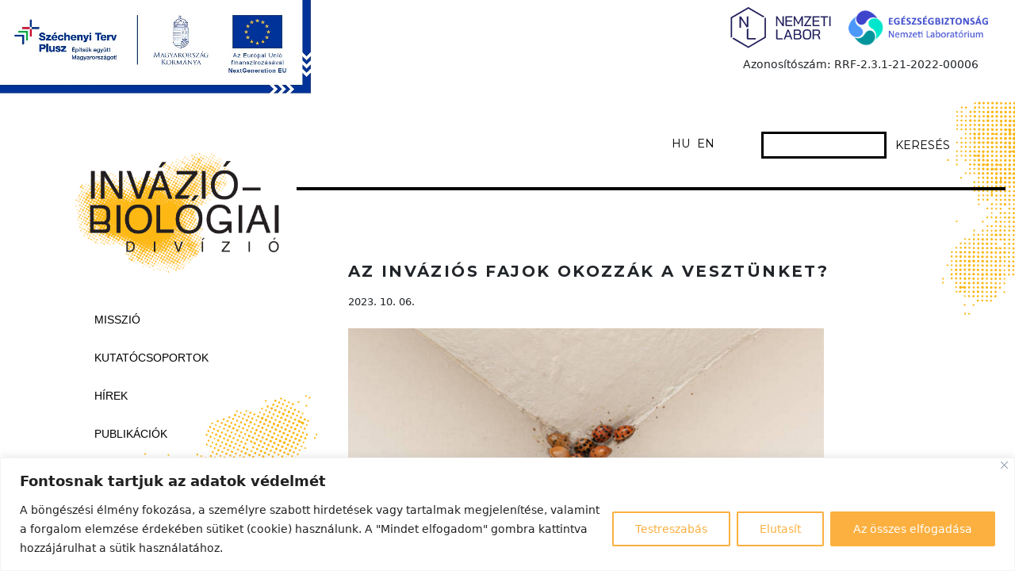

--- FILE ---
content_type: text/css
request_url: https://invaziobiologia.hu/wp-content/themes/invaziobiologia/custom-style.css?ver=251219
body_size: 2800
content:
body {
	/*font-family: 'Montserrat', Helvetica, Arial, sans-serif;*/
	font-size: 1rem;
	/*line-height: 1.1;*/
	background-image: url('images/patch-footer.svg'), url('images/patch-left.svg'), url('images/patch-left.svg');
	background-size: 15%, 27%, 31%;
	background-position: 105% 106%, 6% 42%, -28% 87%;
	background-repeat: no-repeat, no-repeat, no-repeat;
}
body.page-template-page-pub, body.page-template-page-media {
	background-image: url('images/patch-footer.svg'), url('images/patch-left.svg');
	background-size: 15%, 31%;
	background-position: 105% 106%, -28% 87%;
}
body p {
	font-weight: 300;
}
img {
	max-width: 100%;
	height: auto;
}
main {
	min-height: calc(100vh - 280px);
}
main a {
	color: #000;
	font-weight: 600;
}
main a:hover {
	color: #fbb040;
}
hr {
	opacity: 1 !important;
}
strong {
	font-weight: 700 !important;
}

/** ELEMENTS **/
h1, h2, h3 {
	font-family: 'Montserrat', Helvetica, Arial, sans-serif;
	font-weight: 700 !important;
}
h1.entry-title {
	letter-spacing: 0.15rem;
	text-transform: uppercase;
	font-size: 1.25rem;
	margin-bottom: 1rem;
	line-height: 1.3;
}
h3 {
	line-height: 0.9 !important;
	margin-bottom: 1rem !important;
	font-size: 1.1rem !important;
	margin-top: 2rem !important;
}
h4 {
	font-size: 1rem !important;
	font-weight: 700 !important;
	margin-bottom: 1rem !important;
}
.form-control {
	border-radius: 0;
}
.input-group > .form-control {
	border-radius: 0;
	border: 3px solid #000;
	line-height: 1;
	padding: .3rem .7rem;
}
h1.entry-title.box-title {
	border: 3px solid #000;
	text-transform: uppercase;
	display: inline;
	padding: .7rem 4rem .7rem 1rem;
	letter-spacing: 0.2rem;
	font-size: 2.5rem;
	font-weight: 600 !important;
	line-height: 1.8;
}
h1.entry-title.box-title:lang(en) {
	font-size: 1.3rem;
}
/* borderbox */
.border-box {
	border-top: 3px solid #000;
	border-left: 3px solid #000;
	padding-left: 10%;
	flex-direction: column;
}
.border-box-small {
	padding: 10px;
}
.border-box-notop {
	border-top: 0;
	min-height: 90px;
}
.border-box:last-of-type {
	border-bottom: 3px solid #000;
}
.first-box {
	border-left: 3px solid #000;
	border-right: 3px solid #000;
	/*padding: 2% 10px 1.6% 10px;*/
	padding: 2% 10px;
	display: table-cell;
	vertical-align: middle;
}
.border-box h4 {
	font-weight: 600;
}
.border-box p {
	margin-bottom: 0;
}
.pads {
	padding: 2% 2.5%;
}
.simple-box {
	padding-left: 3%;
}
.simple-box h4 {
	margin-bottom: 0 !important;
}
.simple-box h4 a {
	color: #000;
}
.simple-box h4 a:hover {
	color: #fbb040;
}
.first-box span, .simple-box span {
	font-weight: 700;
	letter-spacing: 0.2rem;
}
.page-template-page-kutcsop .first-box {
	font-size: 0.8rem;
}
.border-fent {
	border-top: 3px solid #000 !important;
}
.border-fent:last-of-type {
	border-bottom: 3px solid #000 !important;
}
/* list */
ul li {
	padding-bottom: 10px;
}
.mtop {
	margin-top: 5% !important;
}
/* pagination */

.page-numbers {
  padding: 0 10px;
  color: #000;
}
span.page-numbers, .page-numbers:hover {
	color: #fbb040;
}

/** PATCHES **/

#wrapper {
	background-image: url(images/patch-top-right.svg);
	background-position: 102% -21px;
	background-size: 9%;
	background-repeat: no-repeat;
}

/** HEADER **/
/*.nemzlab {
	position: fixed;
  	top: 0;
  	left: 0;
  	z-index: 9;
}*/
.nemzlab-logo img {
	width: 392px;
	height: auto;
	position: fixed;
  	top: 0;
  	left: 0;
  	z-index: 9;
}
/*.nemzlab-ved {
	width: 245px;
}*/
.eglab .nemzlab-ved img {
	/*width: 240px;*/
	width: 165px;
	height: auto;
	max-width: 100%;
}
/*.eglab {
	width: 270px !important;
}*/
.eglab-logo img {
	width: 185px;
	height: auto;
}
/*.eglab-text {
	width: 148px;
}*/
header {
	/*margin-top: 120px;*/
	margin-top: 35px;
	padding-top: 30px;
	font-size: 0.9rem;
}
.navbar-brand img {
	width: 100%;
	height: auto !important;
}
/* lang */
.menu-lang-switcher-container {
	margin-right: 25px;
}
.menu-lang-switcher-container li {
	display: inline;
}
.menu-lang-switcher-container li + li {
	margin-left: 5px;
}
.menu-lang-switcher-container li a {
	font-family: 'Montserrat', Helvetica, Arial, sans-serif;
	color: #000;
	line-height: 2.1;
}
.bottom-border {
	padding-bottom: 5px;
	border-bottom: 4px solid #000;
}
.logo {
	position: absolute;
	top: -102px;
	left: -33px;
	width: 300px;
}
/* search */
#header .search {
	padding-right: 5%;
	max-width: 330px;
}
#header .search-form {
	float: right;
}
.search-form button {
	border: none;
	color: #000;
	text-transform: uppercase;
	font-family: 'Montserrat', Helvetica, Arial, sans-serif;
	font-size: 0.9rem;
}

/** SIDEBAR **/

#sidebar .textwidget {
	margin-top: 138px;
}
/*.eglab img {
	max-width: 70px;
}*/
.logo-text {
	font-size: 15px;
}

/** Navigation **/
nav.menu-main-menu-container, nav.menu-main-menu-en-container {
	margin-top: 115px;
}
nav.menu-main-menu-container .menu-item, nav.menu-main-menu-en-container .menu-item {
	/*line-height: 3rem;*/
	padding: 12px 0;
}
nav.menu-main-menu-container .menu-item a, nav.menu-main-menu-en-container .menu-item a {
	font-family: Helvetica, Arial, sans-serif;
	color: #000;
	text-transform: uppercase;
	font-weight: 400;
	font-size: 0.9rem;
}
nav.menu-main-menu-container .menu-item a:hover, 
nav.menu-main-menu-container .current-menu-item a,
nav.menu-main-menu-en-container .menu-item a:hover, 
nav.menu-main-menu-en-container .current-menu-item a {
	color: #fbb040;
}

/* konf navigation */
#menu-konferencia-hu, #menu-konferencia-en {
	column-count: 2;
}
#menu-konferencia-hu .menu-item a, #menu-konferencia-en .menu-item a {
	text-transform: uppercase;
	font-weight: normal;
}
#menu-konferencia-hu .menu-item.current-menu-item a, #menu-konferencia-hu .menu-item:hover a,
#menu-konferencia-en .menu-item.current-menu-item a, #menu-konferencia-en .menu-item:hover a {
	color: #fbb040;
}
.page-id-1414 h1.entry-title.box-title, .page-id-1417 h1.entry-title.box-title, .page-id-1801 h1.entry-title.box-title {
	border: none;
	font-size: 2rem;
	margin-bottom: 30px;
	padding: 0;
	letter-spacing: 0.1rem;
}

/** MAIN CONTENT **/
.intro {
	margin-bottom: 40px;
}
.item h3 a {
	font-family: 'Montserrat', Helvetica, Arial, sans-serif;
	font-weight: 700;	
	font-size: 1.1rem;
	color: #000;
	line-height: 1.3;
}
.item h3 a:hover {
	color: #fbb040;
}
.slogen {
	font-family: 'Montserrat', Helvetica, Arial, sans-serif;
	font-weight: 700;
}
.read-more a {
	font-weight: 700;
	font-size: 1.5rem;
	color: #fbb040;
	line-height: 1;
}
.read-more a:hover {
	color: #000;
}
.home .read-more.more a {
	color: #000;
	font-size: 1rem;
}
.home .read-more.more a:hover {
	color: #fbb040;
}
.page-template-page-hirek .read-more {
	margin-top: -8px;
}
.page-template-page-hirek .read-more a {
	font-weight: 300;
	font-size: 0.9rem;
}
.hat-lepcso h2 {
	background-color: #fbb040;
	color: #fff;
	display: inline-block;
	text-transform: uppercase;
	padding: 10px 20px;
}
.lepcso-title {
	background-image: url(images/patch-center.svg);
	background-position: center;
	background-size: 38%;
	background-repeat: no-repeat;
	height: 40vh;
	line-height: 40vh;
}
.hat-lepcso button {
	color: #fbb040;
	font-weight: 700;
	margin-bottom: 20px;
	font-size: 1.3rem;
	text-align: left;
	text-transform: uppercase;
}
.btn-check:checked + .btn, .btn.active, .btn.show, .btn:first-child:active, 
.wp-block-button .active.wp-block-button__link, .wp-block-button .btn-check:checked + .wp-block-button__link, 
.wp-block-button .show.wp-block-button__link, .wp-block-button .wp-block-button__link:first-child:active, 
.wp-block-button :not(.btn-check) + .wp-block-button__link:active, :not(.btn-check) + .btn:active,
.btn:hover, .wp-block-button .wp-block-button__link:hover {
	border-color: #fff !important;
}
.lepcso {
	padding-left: 0.9rem;
	margin-bottom: 1.5rem;
}
.partnerek a {
	color: #000;
}
.partnerek a:hover {
	color: #fbb040;
}
.pubs main a {
	font-weight: 700;
}
.single .entry-content img {
	width: 100%;
	max-width: 600px;
	height: auto;
}
.single .entry-content img.allo {
	width: auto;
}
.page-template-page-media .item h3 {
	margin-bottom: 0 !important;
	margin-top: 0 !important;
}
.page-template-page-hirek h3 {
	min-height: 70px;
}

/** FOOTER **/
#footer {
	padding: 60px 105px 40px 0;
	background-color: transparent !important;
}
.footer-logo {
	position: absolute;
	top: -30px;
}
.copy {
	font-size: 0.8rem;
}
footer .logok img {
	width: 80px;
	height: auto;
}
footer .logok img + img {
	margin-left: 10px;
}
footer .eglab-logo img {
	width: 48px !important;
	margin-top: 3px;
}

/** ==== responsive ==== **/

@media only screen and (max-width: 1637px) {
	h1.entry-title.box-title {
		font-size: 1.6rem;
	}
	h1.entry-title.box-title:lang(en) {
		font-size: 1.2rem;
	}
}

@media only screen and (max-width: 1522px) {
	h1.entry-title.box-title:lang(en) {
		font-size: 1.2rem;
		letter-spacing: 0.1rem;
	}
}

@media only screen and (max-width: 1386px) {
	h1.entry-title.box-title:lang(en) {
		letter-spacing: 0;
	}
}

@media only screen and (max-width: 1250px) {
	h1.entry-title.box-title:lang(en) {
		font-size: 1rem;
	}
}

@media only screen and (max-width: 1199px) { 
	#wrapper {
		padding: 0 0 0 25px;
	}
	.mtop {
		margin-top: 10% !important;
	}
	.simple-box {
		padding: 2% 1.5% 1.6% 3%;
	}
	h1.entry-title.box-title {
    	font-size: 1.3rem;
    	letter-spacing: 0.05rem;
	}
	h1.entry-title.box-title:lang(en) {
		padding: 0;
		border: none;
	}
	.footer-logo {
		top: -15px;
	}
	#footer {
		padding: 60px 30px 40px 0;
	}
} 

@media only screen and (max-width: 991px) { 
	.mtop {
  		margin-top: 14% !important;
	}
	.nemzlab-logo img {
		width: 312px;
	}
	.nemzlab-ved {
	  width: 204px;
	}
	.eglab-logo img {
	  width: 55px;
	}
	.eglab-text {
	  width: 148px;
	  font-size: 0.9em;
	}
	.logo {
		width: 280px;
	}
	.lepcso-title {
		height: 28vh;
		line-height: 28vh;
	}
	.box-title, h1.entry-title.box-title {
		font-size: 1rem !important;
		padding: .7rem 1rem .7rem 1rem;
		/*line-height: 2;*/
	}
	.footer-logo {
		top: 0;
	}
}
@media only screen and (max-width: 767px) { 
	body {
		background-image: url('images/patch-footer.svg');
		background-size: 19%;
		background-position: 105% 106%;
		background-repeat: no-repeat;
	}
	#wrapper {
		padding-left: 0;
	}
	#sidebar {
		display: none;
	}
	.mtop {
  		margin-top: 0 !important;
	}
	header {
		padding-top: 0;
		margin-top: 100px;
	}
	.poz {
		position: relative;
		top: 35px;
	}
	.navbar-collapse {
		position: absolute;
		right: 0px;
		top: 50px;
		background-color: #fff;
		padding: 20px;
	}
	.navbar-toggler {
		border: none !important;
    position: absolute;
    right: 10px;
    top: -10px;
	}
	.navbar-toggler:focus {
		box-shadow: none !important;
	}
	.navbar-toggler-icon {
		background-image: url('images/icon-menu-black.svg') !important;
		background-size: contain !important;
		background-position: center !important;
		background-repeat: no-repeat !important;
	}
	li.menu-item {
		text-align: right;
		padding-bottom: 0;
	}
	#menu-konferencia-hu li.menu-item, #menu-konferencia-en li.menu-item {
		text-align: left;
	}
	.nav-link {
		color: #000 !important;
		padding: 0 0 15px 0 !important;
	}
	.first-box {
		padding: 7% 10px;
	}
	.box-title, h1.entry-title.box-title {
		font-size: 1.7rem;
	}
	.pads {
		padding: 5% 4% 4% 4.5%;
	}
	#footer {
		padding: 60px 10px 40px 0;
	}
	.footer-logo {
	  top: 6px;
	}
}
@media only screen and (max-width: 575px) { 
	.menu-lang-switcher-container {
		margin-right: 0;
	}
	#menu-konferencia-hu, #menu-konferencia-en {
		column-count: 1;
	}
	h1.entry-title.box-title, h1.entry-title.box-title:lang(en) {
    	padding: 0;
    	border: none;
  	}
}



--- FILE ---
content_type: image/svg+xml
request_url: https://invaziobiologia.hu/wp-content/uploads/2023/11/Nemzeti_Labor__logo.svg
body_size: 3617
content:
<?xml version="1.0" encoding="utf-8"?>
<!-- Generator: Adobe Illustrator 25.2.1, SVG Export Plug-In . SVG Version: 6.00 Build 0)  -->
<svg version="1.1" id="Réteg_1" xmlns="http://www.w3.org/2000/svg" xmlns:xlink="http://www.w3.org/1999/xlink" x="0px" y="0px"
	 viewBox="0 0 340.2 141.7" style="enable-background:new 0 0 340.2 141.7;" xml:space="preserve">
<style type="text/css">
	.st0{fill:#201E5B;}
	.st1{fill:#FFFFFF;}
	.st2{fill:#1D1D1B;}
</style>
<g>
	<g>
		<path class="st0" d="M158.2,42h3.2l13.4,19.9V42h3.4v25.4H175l-13.5-19.8v19.8h-3.4V42z"/>
		<path class="st0" d="M183.4,66.7c-0.5-0.5-0.7-1.1-0.7-2V42h17.8v3h-14.4v7.9h13.3v3h-13.3v8.5h14.4v3h-15.1
			C184.6,67.4,183.9,67.2,183.4,66.7z"/>
		<path class="st0" d="M203.9,42h3.2l8.8,16.3l8.6-16.3h3.2v25.4h-3.4V48.5L217.7,61c-0.3,0.5-0.6,0.9-0.8,1.1
			c-0.3,0.2-0.6,0.3-0.9,0.3h-1l-7.7-13.9v18.9h-3.4V42z"/>
		<path class="st0" d="M231,65.8l14.1-20.8h-13.4V42h18.2v1.6l-14.1,20.8h13.7v2.9H231V65.8z"/>
		<path class="st0" d="M253.9,66.7c-0.5-0.5-0.7-1.1-0.7-2V42H271v3h-14.4v7.9h13.3v3h-13.3v8.5H271v3H256
			C255.1,67.4,254.4,67.2,253.9,66.7z"/>
		<path class="st0" d="M281.7,45h-8.1v-3h19.6v3h-8.1v22.4h-3.4V45z"/>
		<path class="st0" d="M296.5,42h3.4v25.4h-3.4V42z"/>
		<path class="st0" d="M158.9,100.8c-0.5-0.5-0.7-1.1-0.7-2V76.1h3.4v22.4h13.8v3h-14.5C160.1,101.5,159.4,101.3,158.9,100.8z"/>
		<path class="st0" d="M194.7,94.9h-10.6l-2.5,6.7H178l9.8-25.4h1.6c1,0,1.8,0.6,2.2,1.7l9.1,23.7h-3.6L194.7,94.9z M185.1,92h8.6
			l-4.2-11.5h0L185.1,92z"/>
		<path class="st0" d="M204.7,100.8c-0.5-0.5-0.8-1.2-0.8-2V76.1h11.4c2.2,0,4,0.5,5.3,1.6c1.3,1.1,2,2.5,2,4.2v1.9
			c0,0.9-0.2,1.7-0.6,2.5c-0.4,0.8-1,1.4-1.7,1.9v0c1.2,0.3,2.1,1,2.8,1.9c0.7,0.9,1.1,2,1.1,3.1V95c0,2-0.7,3.6-2,4.8
			c-1.3,1.2-3.1,1.8-5.4,1.8h-10.2C205.8,101.5,205.2,101.3,204.7,100.8z M215.8,87.3c1,0,1.8-0.3,2.5-1c0.6-0.6,0.9-1.5,0.9-2.6
			v-1.7c0-0.9-0.4-1.6-1.1-2.1c-0.7-0.5-1.7-0.8-2.8-0.8h-7.9v8.1H215.8z M216.5,98.5c1.3,0,2.3-0.3,3.1-1c0.8-0.7,1.1-1.5,1.1-2.6
			v-1.7c0-0.9-0.3-1.6-1-2.2c-0.7-0.6-1.5-0.8-2.6-0.8h-9.8v8.3H216.5z"/>
		<path class="st0" d="M231.9,100.7c-1.3-0.8-2.4-1.9-3.1-3.3c-0.7-1.4-1.1-3-1.1-4.9v-7.3c0-1.9,0.4-3.5,1.1-4.9
			c0.7-1.4,1.8-2.5,3.1-3.3c1.4-0.8,2.9-1.2,4.7-1.2h3.8c1.8,0,3.3,0.4,4.7,1.2c1.3,0.8,2.4,1.9,3.1,3.3c0.7,1.4,1.1,3,1.1,4.9v7.3
			c0,1.9-0.4,3.5-1.1,4.9c-0.7,1.4-1.8,2.5-3.1,3.3c-1.4,0.8-2.9,1.2-4.6,1.2h-3.9C234.8,101.8,233.3,101.4,231.9,100.7z
			 M240.4,98.7c1.6,0,3-0.6,4-1.7c1-1.1,1.5-2.7,1.5-4.6v-7.2c0-1.9-0.5-3.4-1.5-4.6c-1-1.1-2.3-1.7-4-1.7h-3.7c-1.6,0-3,0.6-4,1.7
			c-1,1.1-1.5,2.7-1.5,4.6v7.2c0,1.9,0.5,3.4,1.5,4.6c1,1.1,2.3,1.7,4,1.7H240.4z"/>
		<path class="st0" d="M253.3,76.1H266c2,0,3.5,0.6,4.7,1.7c1.2,1.1,1.8,2.5,1.8,4.3v2.6c0,1.3-0.4,2.4-1.2,3.3
			c-0.8,1-1.9,1.7-3.2,2.1v0c1.4,0.8,2.5,2.4,3.2,4.6l2,6.7h-3.6l-2-6.5c-0.3-1.1-0.9-2-1.6-2.7c-0.7-0.7-1.6-1-2.5-1h-7v10.2h-3.4
			V76.1z M265.1,88.3c1.2,0,2.2-0.3,2.9-1c0.7-0.7,1.1-1.5,1.1-2.6v-2.6c0-0.9-0.3-1.6-0.9-2.1c-0.6-0.5-1.3-0.8-2.3-0.8h-9.2v9.1
			H265.1z"/>
	</g>
	<polygon class="st0" points="82.1,42.3 82.1,65.1 66.7,42.3 63,42.3 63,71.5 66.9,71.5 66.9,48.8 82.2,71.2 86,68.8 86,42.3 	"/>
	<path class="st0" d="M82.9,100.9c0.6,0.6,1.3,0.8,2.3,0.8h20v-3.5H86V73.1l-4,2.5v23.1C82.1,99.6,82.3,100.4,82.9,100.9z"/>
	<polygon class="st0" points="128.1,47.2 128.1,95.2 86,119.5 47.7,97.4 44.2,99.5 86,123.7 131.7,97.3 131.7,44.9 	"/>
	<polygon class="st0" points="86.2,18.3 86,18.2 82.5,20.3 40.3,44.6 40.3,97.3 40.5,97.4 44,95.3 44,95.2 44,46.7 82.5,24.5 
		86,22.4 86.2,22.5 124.8,44.8 128.3,42.7 	"/>
</g>
</svg>


--- FILE ---
content_type: image/svg+xml
request_url: https://invaziobiologia.hu/wp-content/themes/invaziobiologia/images/patch-top-right.svg
body_size: 104927
content:
<svg id="Layer_1" data-name="Layer 1" xmlns="http://www.w3.org/2000/svg" viewBox="0 0 209.42 527.46"><defs><style>.cls-1{fill:#fbb715;}</style></defs><path class="cls-1" d="M23,385.6a5.29,5.29,0,0,0,.72-.4c1-.52,1.38-1.31.56-2.2s-1.64-2-2.79-1.3-1.4,1.83-.48,3.17C21.69,385.84,22.32,385.9,23,385.6Z"/><path class="cls-1" d="M94.57,157.87a24.69,24.69,0,0,0-2.88,4.28,3.26,3.26,0,0,0,2.12,4.53c2.22.63,3-1.33,3.67-3.24a2.61,2.61,0,0,0,0-1.87,3.08,3.08,0,0,0-.56-.84c-.83-.94-2.12-1.62-2.38-2.86l.06-.09-.06-.09c.75-1.14,1.48-2.3,2.25-3.42s1.6-2.26-.27-3.44c-1.48-.93-2.77-1.35-4,0-.93,1.07-2.44,2.26-.42,3.88a16.68,16.68,0,0,1,2.4,3l0,.07S94.56,157.83,94.57,157.87Z"/><path class="cls-1" d="M112.29,31.87a1.79,1.79,0,0,0,.49,1.18c1,1.28,1.82,3.11,3.49,1.88.73-.53,3-1.42,1.6-3.76a4.15,4.15,0,0,0-.85-1c-.85-.7-1.72-.44-2.84.09C113.87,30.94,112.37,31,112.29,31.87Z"/><path class="cls-1" d="M185.43,316.33a2.33,2.33,0,1,0-2.56-3.9c-1.44.92-.22,1.86.11,2.78.37.6.72,1.24,1.28,1.4A1.29,1.29,0,0,0,185.43,316.33Z"/><path class="cls-1" d="M113.78,69.71a3.34,3.34,0,0,0-1.87,2.82,2.18,2.18,0,0,0,.3,1c.66,1.11,2.36,2.52,4,1.24,1.13-.86,2.81-2.11,1.49-3.8C116.89,69.94,115.65,68.41,113.78,69.71Z"/><path class="cls-1" d="M133.85,399a2.79,2.79,0,0,0,.6-.3c1.65-1.1,1.37-3,.79-4.6a2,2,0,0,0-3.08-1.09c-1.85,1-1.59,2.44-.69,4,.31.45.58,1,.92,1.47A1.23,1.23,0,0,0,133.85,399Z"/><path class="cls-1" d="M193.85,347.41a1,1,0,0,0,.81-.2c.93-.6,2.13-1.75,1.26-3.5a2.16,2.16,0,0,0-3-1.18,1.64,1.64,0,0,0-.79.59,1.13,1.13,0,0,0-.19.74,4.5,4.5,0,0,0,.62,1.67C193,346.05,193.21,347.22,193.85,347.41Z"/><path class="cls-1" d="M75.36,180.7a2.82,2.82,0,0,0-.53-.31,3.07,3.07,0,0,0-2.16.09c-.27.89-1.55,1.54-1.6,2.44a1.37,1.37,0,0,0,.44,1c.84.94,2.45,2.45,3.47,1.09.55-.74,3.21-1.1,1.58-3.22A4.69,4.69,0,0,0,75.36,180.7Z"/><path class="cls-1" d="M182.71,110.8c-1.84,1.91-.7,3.51.41,5,1.25,1.72,2.75,1.05,4.64-.16,1.05-1,3.48-2.69,1.22-4.5-2.88-2.3-2.13-3.89-.19-5.84a2.86,2.86,0,0,0-.19-4.57,3.65,3.65,0,0,0-5.18-.11c-1.48,1.35-2.7,3.31-.68,4.75C185.68,107.51,184.34,109.1,182.71,110.8Z"/><path class="cls-1" d="M174,139.44c-2.34,3.33-4.74,1.17-7.11.34-1.51-.53-2.86-.89-4.1.61a4.54,4.54,0,0,0-.68,4.41c.65,1.51,1.35,2.33,2.7,1.82a14.2,14.2,0,0,1,10.44-.12c1.38.51,2-1,2.82-2,1.31-1.71-.25-2.64-.83-3.75C176.62,139.47,174.34,139,174,139.44Z"/><path class="cls-1" d="M152.36,100.7a1.19,1.19,0,0,0-.48.58c-.07.18-.13.37-.2.56-.17.55-.4,1.06-1.19,1l-.13-.1-.07.07a6.36,6.36,0,0,1-1.6-1.59A3.08,3.08,0,0,0,146.6,100c-1.67-.18-3-.52-4,1.31-.7,1.24-1.26,2.27.16,3.17s2.7,2.55,4.6,1.13a31.94,31.94,0,0,0,2.94-2.77l.05,0h.15c3.59,2.42,3.3,5.65,1.91,9.2a3,3,0,0,0,1.6,4c1.93,1,3.3-.63,4.69-1.52,1.68-1.07.29-2.29-.3-3.21-1.44-2.2-1.75-4.19-.08-6.5,1.4-1.94.27-3.4-1.37-4.78C155,98.44,153.8,99.91,152.36,100.7Z"/><path class="cls-1" d="M157.84,155.48c1.53-2.72,3-1.23,4.56-.28,1.77,1.07,3.69,2.44,5.32.09.85-1.23,1.48-3.11-.18-4.28s-3.55-3.25-5.91.39c-1.52.91-3.37-.47-5.19-.91s-3.52-.16-4.45,1.6a2.75,2.75,0,0,0,1.26,3.69C154.7,156.63,156.68,157.54,157.84,155.48Z"/><path class="cls-1" d="M54.65,463.36c-1.24-1.81-3-2.47-4.89-1.42-2.21,1.24-4.07,1.3-6.07-.26a2.4,2.4,0,0,0-3-.18c-1.79.93-2.31,2.18-1.38,3.94s2.07,3.45,4.37,2c2-1.26,4.08-2.15,6.11-.58,1.75,1.35,3.17,1.19,4.63-.09C55.55,465.79,55.45,464.54,54.65,463.36Z"/><path class="cls-1" d="M187,221.84c-1.09-1-2.68-1.69-3.92-.89-2.67,1.71-5.1,1.26-7.55-.17-1.61-.94-2.21.12-2.93,1.22s-1.7,1.94-1,3.4c1.37.62,2.69,2.69,4.11,1.58,2.74-2.14,5.17-.81,7.86-.34,1.07.18,3,.82,3.56-1.24C187.54,224.19,188.19,222.88,187,221.84Z"/><path class="cls-1" d="M92.2,181.31c-.64.81-2.06,1.74-.89,3.59,1.41-.27,1.88,3.25,4.26,1.12s4.31-3,6.74.07c1.24,1.55,3.47.48,4.41-.6,1.35-1.53.91-3.6-.51-5.17s-2.44-1-3.82.24c-1.65,1.45-3.37,3.14-5.59.11C95.77,179.26,93.4,179.8,92.2,181.31Z"/><path class="cls-1" d="M132,212.43c.69,3.74,2.25,7.37-1.27,10.57-.14.12.5,1.09.7,1.51,1.07,1.8,2.4,2.71,4.31,1.73,1-.49,2.52-1,1.77-2.52a10,10,0,0,1,.15-10c1-1.82-.86-2.68-2.54-3.1S131.66,210.83,132,212.43Z"/><path class="cls-1" d="M111.77,192c-.66,1-1.23,2-.25,3.27a2.92,2.92,0,0,0,2,1.19,3.17,3.17,0,0,0,1.1-.08,5.76,5.76,0,0,0,1.13-.42c2.27-1.14,4.41-2.72,6.75,0,1.4,1.63,2.85.74,4-.53a3.22,3.22,0,0,0,.42-4.21c-1.26-2.32-3.66-1-4-.6-2.51,3.3-4.75,1.84-7.05,0-1.36-1.1-2.51-1.22-3.47.44C112.22,191.37,112,191.69,111.77,192Z"/><path class="cls-1" d="M122.38,181.57c-1.34.6-1.47,1.51-.66,2.67,1.46,1.94,3.11,3.08,5.45,1.2,1.87-1.51,3.73-1.56,5.27.39,1.25,1.59,2.49,1.52,3.8.28s1.76-2.54.67-4.21-2.6-1.94-4-.76c-2.57,2.16-4.62,1.58-6.73-.64C124.37,178.61,123.59,181,122.38,181.57Z"/><path class="cls-1" d="M83.06,159.87c-2.18,1.7-4.25,2.1-6.83.39a3.42,3.42,0,0,0-4.3.7,2.68,2.68,0,0,0-.16,2.13c.67,2.9,2,2.26,2.66,2.08,3.08-.79,6-2.49,8.94.71.55.6,2.7-.74,3.39-2a3.25,3.25,0,0,0-.42-3.81A2.13,2.13,0,0,0,83.06,159.87Z"/><path class="cls-1" d="M113,110.92c-.61,1.52-.67,4,.45,4.19,3.74.46,7.71-3,11.4.68.21.22,1.15-.27,1.59-.38,1.53-1,2.13-2.12,1.32-3.72s-2.24-2.77-3.76-1.47c-2.89,2.48-5.32,1.53-8-.21A1.86,1.86,0,0,0,113,110.92Z"/><path class="cls-1" d="M112.62,255.69c1,.41,2.09,1,2.61-.23,2.15-.81,1.46-2,1.12-3.41-.56-2.29-2.14-4.59.07-7,.65-.73,1.45-2.61.12-3.38-.84-.49-2.42.06-3.58.41-1.68.49-1.34,1.64-.9,3a9.23,9.23,0,0,1-.29,7.5A2.21,2.21,0,0,0,112.62,255.69Z"/><path class="cls-1" d="M198.58,141.34a3.41,3.41,0,0,0-4.87-1.36c-1.76,1-3.54,2.34-1.93,4.91,1.39,2,3.18,3.1,5.52,1.7A3.5,3.5,0,0,0,198.58,141.34Z"/><path class="cls-1" d="M192.08,104.5c1.08,1.79,2.61,3.27,5.23,1.35,2.54-.6,2.54-2.78,1.44-4.61-.66-1.11-1.71-3.5-3.93-2C193.06,100.5,190.25,101.48,192.08,104.5Z"/><path class="cls-1" d="M194.14,119.85c-2,1.39-3.3,3-1.39,5.29,1,2.17,2.49,3.19,4.55,1.63,1.71-1.29,2.62-3.29,1.44-5.2C197.85,120.11,196.44,118.25,194.14,119.85Z"/><path class="cls-1" d="M162.08,125c.88,1.33,2.66,2.89,5.5,1.11a3.56,3.56,0,0,0,.84-4.86,3.32,3.32,0,0,0-4.82-1.48A3.72,3.72,0,0,0,162.08,125Z"/><path class="cls-1" d="M174.16,99.24c-1.75,1.52-2.78,3.54-1.64,5.33,1,1.53,2.93,3.12,5.15,1.43,1.46-1.11,3.25-2.51,1.49-4.53C177.93,100.06,176.5,98.28,174.16,99.24Z"/><path class="cls-1" d="M177.89,176.1c.87-.5,2.69-2,1.26-3.79s-3.32-3.48-6-2c-1.78,1-1.93,2.66-1.75,4.27C173.4,176.5,175.67,177.36,177.89,176.1Z"/><path class="cls-1" d="M192.13,94.86c1.65.86,3,3.44,4.79,2s3.16-3.66,1.48-6.24c-1-1.45-2.45-2.25-3.86-1.19C192.83,90.7,191.16,92.35,192.13,94.86Z"/><path class="cls-1" d="M163.46,130.34C162,131.77,162,133.18,163,135c1.17,2.12,2.92,1.69,4.37,1s2.28-1.89,3.39-2.9l0,0h0l0-.06a10.55,10.55,0,0,0,1.76,2.71c1.53,1.23,3.1,2.3,5.1.22,1.38-1.43,2.37-2.58,1-4.39s-3.23-2.18-5.38-1.11a5,5,0,0,0-1.49,1.14,10,10,0,0,0-1,1.43s0,0,0,0l-.06.06a22.86,22.86,0,0,0-2.83-2.9C166.51,129.13,164.92,128.91,163.46,130.34Z"/><path class="cls-1" d="M172.63,115.1c1.37,2,2.71,2.39,4.65,1.08,2.61-1.25,2-3,.94-5-1-1.83-2.35-2.66-3.93-1.47S170.8,112.4,172.63,115.1Z"/><path class="cls-1" d="M188.18,171.68c-1.28-1.36-3-3.12-5.26-1.37-1.46,1.13-3.15,2.45-1.49,4.58,1.34,1.71,3.26,1.78,4.69,1.8C187.93,175,190.08,173.72,188.18,171.68Z"/><path class="cls-1" d="M188.3,161.83c-1.43-1.87-3.17-2.8-5.17-1.43-1.33.91-2.3,2.39-1,4.36a4.24,4.24,0,0,0,5.12,2C188.62,165.21,189.87,163.9,188.3,161.83Z"/><path class="cls-1" d="M181.93,144.83c1.43,2.72,3,2.11,4.93,1.23,2.23-1,2.81-2.8,1.73-4.42-.88-1.33-2.59-2.89-4.79-1.61A3.79,3.79,0,0,0,181.93,144.83Z"/><path class="cls-1" d="M207.84,202c-1-1.62-2.1-2.95-4.09-1.68a12.53,12.53,0,0,0-1.24.88,2.63,2.63,0,0,0-.6,4,4.46,4.46,0,0,0,2,2.14,2.68,2.68,0,0,0,1.26.27,2.64,2.64,0,0,0,1.29-.39C208,206.27,209.36,204.35,207.84,202Z"/><path class="cls-1" d="M182,135.09c1.08,1.76,3.07,1.94,5.16.83,1.39-1.29,2.32-3,1.06-4.84-1.11-1.62-2.76-2.32-4.76-.83C181.7,131.57,181,133.34,182,135.09Z"/><path class="cls-1" d="M152.05,144.65c1,2.53,3.48,2.12,4.87,1.51,1.81-.79,2-2.9,1-4.86-.93-1.67-2-3-4.08-1.81S151.33,142.51,152.05,144.65Z"/><path class="cls-1" d="M162,114.4c.91,2.39,2.93,2.89,4.63,2.09,2-.94,2.45-3.25,1.57-5.21a3.13,3.13,0,0,0-4.76-1.37A3.38,3.38,0,0,0,162,114.4Z"/><path class="cls-1" d="M194.15,109.91c-1.89,1.13-2.65,2.92-1.73,4.74s2.89,2.68,5.86.9c.33-.8,1.72-2.56.66-4.13C198.05,110.12,196.33,108.6,194.15,109.91Z"/><path class="cls-1" d="M183.77,120.18c-1.83,1.08-2.52,2.33-1.19,4.51,1.16,1,2.18,2.76,4.53,1.37,2.07-1.21,2.54-2.52,1.33-4.65S185.84,119,183.77,120.18Z"/><path class="cls-1" d="M197,176.55c1.65-1.3,2.47-3.1,1.13-4.9-1.15-1.57-2.9-2.5-4.88-.48-3.37.43-1.62,3.12-1,4.22C193,176.91,194.92,178.17,197,176.55Z"/><path class="cls-1" d="M162.17,94.09c1,1.47,3,3,5.12,1.34,1.6-.81,3.08-2,1.89-3.64s-2.84-3.53-5.44-2C162,90.78,161.19,92.69,162.17,94.09Z"/><path class="cls-1" d="M198,151.91c-.95-2-2.42-2.06-4.25-1.06-2,1.1-2.72,2.39-1.47,4.53,1,1.68,2.05,2.78,4.43,1.53A3.7,3.7,0,0,0,198,151.91Z"/><path class="cls-1" d="M141.76,124.5c1.69.85,3,2.74,5.12,1.27,1.86-1.25,2.53-3.09,1.45-4.82s-3.08-2-5-.86C141.66,121.15,141.46,122.77,141.76,124.5Z"/><path class="cls-1" d="M153.28,130.32c-1.35.86-2.78,2.87-1.05,4.86,1.08,1.24,2.17,3,4.25,1.62s2.31-3.2,1.33-5.31A3.12,3.12,0,0,0,153.28,130.32Z"/><path class="cls-1" d="M172.54,93.59c1.38,2.43,3.23,3.42,5.31,2.29a3.12,3.12,0,0,0,1.05-4.54A4,4,0,0,0,174,89.7C172.54,90.36,171.28,92,172.54,93.59Z"/><path class="cls-1" d="M173.53,120.55c-1.79,1-1.93,2.64-1.8,4.41,1.66.83,2.86,2.79,5.07,1.42,1.87-1.17,2.65-3,1.65-4.77S175.46,119.49,173.53,120.55Z"/><path class="cls-1" d="M183,84.65c1.25,2.63,3.1,1.9,4.62,1.36,2-.69,2.59-2.15,1.47-4.14-.91-1.63-1.86-3.08-4-2A3.77,3.77,0,0,0,183,84.65Z"/><path class="cls-1" d="M198,202.3c-1.1-1.52-2.45-3.28-4.6-1.58-1.3,1-2.8,2.26-1.3,4.6,1.13,1,2.24,2.66,4.55,1.22C198.42,205.43,199.35,204.17,198,202.3Z"/><path class="cls-1" d="M174.18,79.8c-1.06,1.37-2.5,2.59-1.25,4.79s2.07,2.83,3.27,1.72c1.41-1.3,4.31-2,2.58-5.11C177.64,79.17,176,79.66,174.18,79.8Z"/><path class="cls-1" d="M122.45,226.25c.74,1.26,1.58,2.11,2.89.92s3.19-2.32,2.41-4.19c-1.79-1.55-2.4-4.57-4.68-3C121,221.45,121.11,224,122.45,226.25Z"/><path class="cls-1" d="M198.23,161.93c-1.06-2-3-2.92-4.63-1.82-1.29.84-2.7,2.64-1.37,4.9,1.19,2,2.91,1.43,4.62,1.38C197.69,165.06,199.33,164,198.23,161.93Z"/><path class="cls-1" d="M152.25,94.35a3.37,3.37,0,0,0,4.42,1.59c2.37-1.23,2.45-2.59,1.52-4.5-1.15-2.36-2.91-1.91-4.7-1.32C151.18,90.88,151.57,92.91,152.25,94.35Z"/><path class="cls-1" d="M168,161.32a3.58,3.58,0,0,0-5-.64c-1.55,1-1.39,2.41-1.62,3.61,2.06,1.44,3.82,3,5.83,1.55A3.08,3.08,0,0,0,168,161.32Z"/><path class="cls-1" d="M154.26,79.88c-1.19.65-2.62,2-1.58,3.82a3.73,3.73,0,0,0,4.86,1.85c2-1.11,2.53-2.39,1.51-4.09C157.91,79.57,156.09,78.88,154.26,79.88Z"/><path class="cls-1" d="M193.74,80.42c-2.05,1.09-1.94,2.63-.69,4.58.64,2.36,2.76,1.51,4.14,1a3,3,0,0,0,1.46-4.38C197.64,79.8,195.73,79.36,193.74,80.42Z"/><path class="cls-1" d="M186.73,196.58c1.29-.92,2.73-2.35,1.22-4.25a3.7,3.7,0,0,0-4.95-1.17c-2.23,1.09-1,2.85-1,4.41C183.51,196.8,185.13,197.72,186.73,196.58Z"/><path class="cls-1" d="M187,186.36c1.06-.6,2.73-2.44,1.7-3.87s-2.7-3-5.16-1.65a3,3,0,0,0-1.76,3.8C183.3,185.7,185,187.51,187,186.36Z"/><path class="cls-1" d="M162.86,80.52c-2.08.31-.86,2.28-1.19,3.86,1.71.35,2.65,2.72,5,1.49,1.93-1,2.21-2.24,1.36-4.28C166.73,78.52,164.54,80.26,162.86,80.52Z"/><path class="cls-1" d="M164.25,59.75c-1.86,1.21-2.16,2.92-1.53,5,1.49,1,3.15,2.09,4.72.73a3.59,3.59,0,0,0,.53-5.11C166.94,58.9,165.65,58.84,164.25,59.75Z"/><path class="cls-1" d="M177.8,182.19c-1.21-2.39-2.91-2-5.16-.53-.66.47-2.48.79-1.22,2.83,1.37,2.22,3.35,2.87,5.54,1.76C178.52,185.45,178.59,183.75,177.8,182.19Z"/><path class="cls-1" d="M193.5,64.56c.91,1.5,2,2.74,3.77,1.62,2-1.24,2.28-3.29,1.32-5.27-.74-1.53-2.1-2.24-3.79-.91C192.61,61,192.25,62.49,193.5,64.56Z"/><path class="cls-1" d="M202.8,94.55c1.28,2,2.63,2.51,4.62,1.19,1.26-.83,3-1.5,1.29-3.26a3.3,3.3,0,0,0-4.8-2.17A2.71,2.71,0,0,0,202.8,94.55Z"/><path class="cls-1" d="M153.69,119.86a3.08,3.08,0,0,0-.89,4.52c1,1.27,2.4,2.64,4.41,1,2.43-.63,1.74-2.75,1.17-4.11A3.05,3.05,0,0,0,153.69,119.86Z"/><path class="cls-1" d="M192.35,74.2c1.64,1.56,3.53,2.59,5.47,1.41a2.65,2.65,0,0,0,.86-4c-1.13-1.67-2.25-2.78-4.19-1.48C193.11,71.05,191.7,72.15,192.35,74.2Z"/><path class="cls-1" d="M173.06,34.35c1.19,2.36,3.45,1.1,4.83.43,1.72-.82,1.62-2.8.54-4.46s-2.7-1.66-4.06-.5S171.56,32.09,173.06,34.35Z"/><path class="cls-1" d="M143.71,110.07c-1.27,1.05-2.68,2.43-1.1,4.36.85,2.35,2.83,1.93,4.3,1.26a2.86,2.86,0,0,0,1.31-4.34C147.34,110.27,145.58,108.54,143.71,110.07Z"/><path class="cls-1" d="M182.5,74.24c1.37,1.53,3.27,2.61,5.24,1.59a2.88,2.88,0,0,0,.87-4.18c-.94-1.33-2.26-2.65-4.32-1.33C182.83,71.26,181.65,72.14,182.5,74.24Z"/><path class="cls-1" d="M163.58,100.08c-.63,1.32-2.65,2.46-1.24,4.35,1,1.31,2.27,2.61,4.35,1.31,1.69-1.07,2.68-2.1,1.61-4.21S165.47,100,163.58,100.08Z"/><path class="cls-1" d="M157.31,205.72c1.47-.88,2.05-2.27.9-3.52s-2.61-2.83-4.91-1.92c-1.2,1.33-2.12,3-1,4.59A3.49,3.49,0,0,0,157.31,205.72Z"/><path class="cls-1" d="M146.22,206.43c1.28-1.08,2.42-2.4,1.07-4.42-1.16-1.75-2.33-2.55-4.53-1.19-2,.83-1.53,3.21-.94,4.34S144.36,208,146.22,206.43Z"/><path class="cls-1" d="M103.39,69.32c-.7.36-2.93,2.17-1.17,3.7,1,.91,1,3.52,3.4,2.9.75-1.77,4.5-1.34,2.65-4.24C107.21,70,105.58,68.22,103.39,69.32Z"/><path class="cls-1" d="M207.86,212c-.8-1.93-2.35-1.69-4-.82s-2.85,2.06-1.58,4.41c.75,2,2.84,1.86,4.28,1.22C208.51,215.94,208.6,213.78,207.86,212Z"/><path class="cls-1" d="M184.15,90.28c-2.26,1-1.18,2.82-1.08,4.68,1.45.77,3,2,4.65.86a3.17,3.17,0,0,0,1-4.53A3.49,3.49,0,0,0,184.15,90.28Z"/><path class="cls-1" d="M192.71,134.85c1,1.65,2.26,2.13,4,1.13s2.54-2.85,1.63-4.33c-.74-1.21-2.46-2.85-4.35-1.7S191.88,132.91,192.71,134.85Z"/><path class="cls-1" d="M153.26,190.38c-2.12,1.25-2.43,2.65-1.19,4.68.94,1.53,2.1,2.7,3.79,1.47s2.7-2.76.84-4.84C156.15,190,155.25,189.2,153.26,190.38Z"/><path class="cls-1" d="M141.91,144.32c1.27,1.5,2.89,2.2,4.55,1.37,1.3-.65,2.87-2.21,1.71-3.61-.93-1.13-1.82-3.59-4.24-2.47C141.88,140.55,141.7,142.36,141.91,144.32Z"/><path class="cls-1" d="M81.7,113.85c1.39.15.89,4.06,3.5,2.14,1.4-1,3.72-2.25,2.62-4.81-.88-2.05-2.59-2.53-4.19-1.07C82.7,111,80,111.16,81.7,113.85Z"/><path class="cls-1" d="M134.84,437.44c.61-.73,2.45-1.95.74-4-.92-1.12-2.09-2.7-3.79-1.56a3.88,3.88,0,0,0-1.47,5.23C130.93,438.19,132.49,439.51,134.84,437.44Z"/><path class="cls-1" d="M177.79,161.81c-.87-1.93-3.08-1.92-4.83-1.19-1.94.82-1.62,2.39-.75,4,.95,1.76,2.1,2.79,4.4,1.52C178.6,165.34,178.43,163.22,177.79,161.81Z"/><path class="cls-1" d="M61,401.62a3.48,3.48,0,0,0-1.14,4.94c.94,1.73,2.27,2,4.29.85a3,3,0,0,0,1.22-4.14C64.57,402.08,62.85,400.41,61,401.62Z"/><path class="cls-1" d="M177.9,151.55a3.23,3.23,0,0,0-4.15-1.28,3.17,3.17,0,0,0-1.53,4.41c.82,1.82,2.69,1.85,4.52,1.53C178.08,154.85,178.88,153.26,177.9,151.55Z"/><path class="cls-1" d="M112.7,130.16a2.35,2.35,0,0,0-.79,3.87c1.29,1.39,2.62,2.87,4.73,1.23,1.06-.55,1.44-1.12,1.44-1.78a5.64,5.64,0,0,0-.83-2.28C116,128.78,113.94,129.77,112.7,130.16Z"/><path class="cls-1" d="M167.49,202.11c-.92-1.45-2.3-2.85-3.91-1-1.64.92-3.56,1.86-2.4,3.61.9,1.36,2.6,2.88,4.85,1.6C167.79,205.29,168.59,203.84,167.49,202.11Z"/><path class="cls-1" d="M157.73,182.29c-.71-1.17-2.53-3-4.22-1.63-1.23,1-2.83,2.74-1.45,4.65,1.08,1.89,2.36,2.25,4.05,1.29S158.62,183.75,157.73,182.29Z"/><path class="cls-1" d="M193.31,54.51c.86.85,2.08,2.81,3.45,1.82s3-3.22,2-5.33a2.59,2.59,0,0,0-4-1C193.09,51.14,192,52.19,193.31,54.51Z"/><path class="cls-1" d="M157.45,212.24a3.05,3.05,0,0,0-1.33-1.29,2.06,2.06,0,0,0-.68-.27,3.9,3.9,0,0,0-2.39.8c-1.23.62-2.11,1.49-2,2.59a2.54,2.54,0,0,0,.51,1.18c1,1.32,2.3,2.55,4.36,1.22C157.68,215.36,158.61,214.26,157.45,212.24Z"/><path class="cls-1" d="M187,206.13c2.53-.32,1.06-3,.52-4.42-.48-1.26-2.69-1.82-4.1-.75s-2.79,2.37-1.23,4.25C183.13,206.38,184.11,208.13,187,206.13Z"/><path class="cls-1" d="M204.25,80.07c-1.43.79-2.84,2-1.71,4.27a3.56,3.56,0,0,0,4.71,1.47,2.86,2.86,0,0,0,1.3-4C207.73,80.62,206.13,79,204.25,80.07Z"/><path class="cls-1" d="M70.63,401.65c-1.49.79-1.57,2.5-1.34,4,1.74,1.52,3.62,2.09,5.57,1.06,1.53-.81,1.45-2.26.58-3.63A3.44,3.44,0,0,0,70.63,401.65Z"/><path class="cls-1" d="M103.88,79.36c-1.58.54-3,2.25-1.84,3.79.69.9,1.65,3.37,3.95,2,1.55-.93,3.62-1.63,1.73-3.84C107.4,78.43,105.31,78.87,103.88,79.36Z"/><path class="cls-1" d="M123.26,210c-1.94,1.1-2.11,3.24-1.47,5.43.87,1,2.22,2.51,3.27,1.76,1.52-1.09,3-2.89,1.4-5.23C125.64,210.68,124.76,209.09,123.26,210Z"/><path class="cls-1" d="M156.52,165.53c2.89-1.12,1.38-3.19,1.13-4.68s-2.07-1.46-3.66-1.45c-.14,1.81-2.87,2.59-1.75,4.89C153.2,166.27,154.53,166.29,156.52,165.53Z"/><path class="cls-1" d="M122.92,200.92c-2.89,2.86-.32,4.61,1.68,7,1.55-2.21,5.07-3.63,2.11-6.72A2.67,2.67,0,0,0,122.92,200.92Z"/><path class="cls-1" d="M176.39,196c2.22-.74,1.8-2.65,1.23-4.19-.7-1.92-2.22-1.67-3.9-.93-2.38,1-2.22,2.9-1.43,4.62C173.15,197.37,174.78,197,176.39,196Z"/><path class="cls-1" d="M167.23,35.7c1.22-.89,2.92-2.46,2-3.94-1.54-1.51-2.09-3.7-3.93-2.27-1.47,1.14-3.31,2.47-2,4.9A2.78,2.78,0,0,0,167.23,35.7Z"/><path class="cls-1" d="M102,134a3.08,3.08,0,0,0,4.73.65c.79-.6,3.1-1.49,1.39-3.19-1.21-1.21-2.72-3.08-4.77-1.73C102,130.63,100.57,132,102,134Z"/><path class="cls-1" d="M167.33,212.19a3.76,3.76,0,0,0-.89-1.12,2.08,2.08,0,0,0-1-.48,2.4,2.4,0,0,0-.46,0,2.69,2.69,0,0,0-.68.06,5.2,5.2,0,0,0-1.24.6c-1.14.58-2.15,1.37-2.13,2.45a2.39,2.39,0,0,0,.41,1.19c1.11,1.76,3,2.12,4.9,1.13C167.92,215.19,168.27,213.88,167.33,212.19Z"/><path class="cls-1" d="M135.62,87a4.93,4.93,0,0,0,2.46-5.42c-.42-1.76-1.92-2.41-3.75-1.48-2.71,1.38-1.89,3.22-.64,5.16C134.54,85.52,133.27,88.42,135.62,87Z"/><path class="cls-1" d="M166.71,176.13c1.24-.85,3-2.22,2-3.53-1.06-1.48-3.24-3.06-5.22-2a3,3,0,0,0-1,4C163.77,176.81,165.11,177.21,166.71,176.13Z"/><path class="cls-1" d="M144.53,129.91c-2.12,1.39-3.2,3.09-2.2,4.93.76,1.4,2.58,1.7,4.2,1s2.54-1.86,1.67-3.77A3.43,3.43,0,0,0,144.53,129.91Z"/><path class="cls-1" d="M124.69,437.81a3.53,3.53,0,0,0,.88-4.67c-1.15-2.2-3-1.5-4.44-.72-1.83,1-1.13,2.66-.4,3.81C121.77,438.11,123.07,439.1,124.69,437.81Z"/><path class="cls-1" d="M167,185.91c1.73-1.1,1.77-2.52.69-4s-2.89-2.37-4.45-1.24c-1.09.79-2.13,2.49-.6,3.88C163.71,186.63,165.11,187.09,167,185.91Z"/><path class="cls-1" d="M147.68,192.42c-1.14-1.39-2.34-3.13-4.66-1.68-1.67,1-2,2.28-1,4s2.44,1.87,3.94,1.72C146.69,194.8,149.32,194.41,147.68,192.42Z"/><path class="cls-1" d="M146.48,216.32c2.13-1.24,1.49-3,.72-4.42a2.84,2.84,0,0,0-4-1.13c-.91.68-2.47,2-1.78,3.34C143.12,215.78,144.1,217.72,146.48,216.32Z"/><path class="cls-1" d="M123.19,170.56c-1.52.89-1.55,2.88-1,4.68,1.23.72,2.36,2.3,4,.77,1.1-1,2.75-2.09,1.69-3.81S124.94,169.55,123.19,170.56Z"/><path class="cls-1" d="M83.39,119.2c-1.13,1-2.61,2.43-1.52,4.65,1,.7,1.86,2.26,3.78,1.5,2.42-1,2.23-3.19,1.6-4.72C86.85,119.67,85,117.87,83.39,119.2Z"/><path class="cls-1" d="M121,345.59c1.27,2.23,3.27,1.13,5.29,1.31.22-1.27,1.48-2.25.38-3.75-1.4-1.92-3.23-2.37-5.2-1.25C119.89,342.77,120.16,344.19,121,345.59Z"/><path class="cls-1" d="M164.77,49.65c-.12,1.55-3.4,2-1.5,4.22,1,1.23,2.15,3.17,4.17,1.7,1.45-1,2.28-3,1.42-4.51C168.27,50.05,166.7,48.56,164.77,49.65Z"/><path class="cls-1" d="M94.34,437.6c2-1.15,1.19-2.93,1.14-4.42-1.18-1.46-3.06-2-4.17-1.13-1.32,1-2.57,2.82-1,4.9C91.49,438.59,92.77,438.52,94.34,437.6Z"/><path class="cls-1" d="M113.75,59.88c-1.12.86-3.21,1.55-1.31,3.8,1.19,1.41,2,3,3.8,1.31,1.52-.84,2.83-2,2.06-3.43S116,58.19,113.75,59.88Z"/><path class="cls-1" d="M195,39.65c-1.2,1-2.81,2.6-1.13,4.68,1.09,1.35,2.11,2.41,3.56,1,2.13-1.13,2.56-2.53,1.37-4.38C197.83,39.42,196.22,38.6,195,39.65Z"/><path class="cls-1" d="M177.38,201.9c-.58-1.52-1.88-2.17-3.63-1.13s-2.84,2-1.75,4.08,2.42,2.26,4.41,1C179,205.3,177.91,203.3,177.38,201.9Z"/><path class="cls-1" d="M72.75,109.88c-1.26.53-1.81,2.64-.79,4.08a4.71,4.71,0,0,0,3.9,2.26c1-1.74,3.12-2.65,1.63-4.83A3.9,3.9,0,0,0,72.75,109.88Z"/><path class="cls-1" d="M113.27,180.25a3.6,3.6,0,0,0-1,4.88c1,1.59,2.34,2.15,3.7,1.05,1.56-1.26,2.35-2.82.82-4.82C115.81,180.06,114.69,179.16,113.27,180.25Z"/><path class="cls-1" d="M144.36,50.13a2.41,2.41,0,0,0-1.64,3.78,3.56,3.56,0,0,0,4.73,1c2-1.3,1.07-3,.51-4.53C147.18,48.27,145.81,49.29,144.36,50.13Z"/><path class="cls-1" d="M83.42,129.9a2.54,2.54,0,0,0-1.15,3.86c1,1.69,2.75,2.45,4.64.76.77-.71,2.91-1,1.6-2.55C87.33,130.56,85.9,128.83,83.42,129.9Z"/><path class="cls-1" d="M93.93,467.47A3.27,3.27,0,0,0,95,462.92,2.94,2.94,0,0,0,91,461.8,3.52,3.52,0,0,0,89.64,466C91,467.18,92.27,468.64,93.93,467.47Z"/><path class="cls-1" d="M112,124.41c1.18,1.4,2.86,1.76,5,.76,0-1.24,2.26-2,.85-3.89-1.55-2.12-3.29-1.17-4.92-.37S110.93,123.08,112,124.41Z"/><path class="cls-1" d="M123.84,59.5c-2.15,1.24-1.3,2.85-1.18,4.43,1.25,1.71,2.55,1.27,4.2.62,2.7-1.07,1.35-3.14.89-4.31C127.19,58.82,125.61,58.47,123.84,59.5Z"/><path class="cls-1" d="M104.94,433.55c-1-1-1-3.79-3.63-2.1-1.62,1.07-2.44,2.86-1.45,4.38a4,4,0,0,0,5,1.18C107.15,436,105.26,434.74,104.94,433.55Z"/><path class="cls-1" d="M112.44,104.13c1.38,1.21,2.92,2.05,4.66,1a2.62,2.62,0,0,0,1.07-3.61c-1-1.59-2.81-2.8-4.69-1.7C112.08,100.67,111.92,102.44,112.44,104.13Z"/><path class="cls-1" d="M173.94,40.16c-.9.58-2.22,1.88-1.08,3.57s2.54,2.5,4.63,1.24c1.52-.73,2.24-1.79,1.17-3.43S175.7,39,173.94,40.16Z"/><path class="cls-1" d="M144.11,79.88c-1.72,1.27-1.71,2.86-1,4s2,2.38,3.76,1.86c.67-1.6,3.1-2.71,1.83-4.42C147.9,80.22,146.61,78,144.11,79.88Z"/><path class="cls-1" d="M83,170.09c-1.57.88-1.8,2.79-.89,4.55,1,2,2.3,1.07,3.82.61,2.5-.76,2-2.69,1.43-4C86.6,169.49,84.37,169.32,83,170.09Z"/><path class="cls-1" d="M72.15,123.59c.39.89,2.23,2.56,4,1.5,4.27-2.61-1-4.81-.35-7.39C73.76,119.31,70.78,120.42,72.15,123.59Z"/><path class="cls-1" d="M196.83,216.46c1-1.21,2-2.75,1.15-4.15a2.76,2.76,0,0,0-4.32-.86c-1.48,1.05-2.27,2-1.41,3.87C193.3,217.56,195.05,216.54,196.83,216.46Z"/><path class="cls-1" d="M184.54,39.66c-1,.93-2.82,2.38-.85,5.17.31,1.36,1.95,1.26,3.59.62,2.25-.89,1.76-3.18,1.15-4.44C188,40,186,38.21,184.54,39.66Z"/><path class="cls-1" d="M183.2,54.22c1.3,1,2.87,2,4.22.88s2.23-2.88,1-4.43c-.9-1.08-2.42-2.44-4.09-1.14A3.76,3.76,0,0,0,183.2,54.22Z"/><path class="cls-1" d="M183,154.5c.77,1.52,1.41,2.94,3.49,1.63,1.64-1,2.76-2,1.67-4.11s-2.41-2-4.27-1.09S181.82,153,183,154.5Z"/><path class="cls-1" d="M59.74,415.9c.9,1.93,2.53,1.45,4.37.32.93-.65,2.55-1.06.83-3.28-1.16-1.51-1.73-3-3.8-1.59A3.45,3.45,0,0,0,59.74,415.9Z"/><path class="cls-1" d="M144.09,70.12c-1.51.77-2.94,1.41-1.63,3.49,1,1.63,2,2.76,4.11,1.66s2-2.4,1.09-4.27S145.58,68.92,144.09,70.12Z"/><path class="cls-1" d="M147.5,171.51c-1-1.73-2.42-1.89-4-.84a3,3,0,0,0-1.18,4.21c1.19,2.47,2.89,1.15,4.22.57C148.38,174.65,148.49,173.16,147.5,171.51Z"/><path class="cls-1" d="M92.82,100.45c-3.21,3,1.18,4.1,1.45,7,1.36-2.84,5.39-3.81,2.71-7.17C95.67,98.64,94,99.32,92.82,100.45Z"/><path class="cls-1" d="M90.13,405.62c1,2,2.5,2.21,4.44,1a2.18,2.18,0,0,0,1.2-3.58c-.8-1.16-2.36-2.54-4-1.28C90.59,402.6,89.16,403.71,90.13,405.62Z"/><path class="cls-1" d="M104.13,59.23a4.08,4.08,0,0,0-.92,5.11c.58.94,1.66,1.9,2.5,1.6,2-1.74,3.71-3,2.47-5C107.37,59.59,105.1,58.43,104.13,59.23Z"/><path class="cls-1" d="M142.3,154.68c1.18.07,1.68,2.29,3.73,1.31,1.88-.9,2.69-2.75,2-4.23s-2.73-1.85-4.5-1C142.09,151.54,141.49,152.64,142.3,154.68Z"/><path class="cls-1" d="M102,174.9c.95,2.1,2.33,1.6,3.76,1,2.61-1.08,1-3.21.68-4.61-.41-1.6-2.09-1.5-4.35-.24C101,171.67,101.19,173.06,102,174.9Z"/><path class="cls-1" d="M81.83,185.12c1.24,1.35,3,.65,4.39.32,1.63-.39,1.88-1.86,1.19-3.39-1.2-2.68-3.59-1.67-5.2-1.19C79.93,181.54,82.06,183.41,81.83,185.12Z"/><path class="cls-1" d="M137.13,192c-.9-1.66-2.12-2.16-3.85-1.23-2,1.06-2,2.46-1,4.28.82,1.48,1.66,2.27,3.15,1.09C137.26,195.23,138.25,194.06,137.13,192Z"/><path class="cls-1" d="M91.79,174.12a3.1,3.1,0,0,0,4,1.35,3.37,3.37,0,0,0,1.42-4.38c-.57-1-2.12-2.42-4-1.51C92.65,171.06,90.63,172.15,91.79,174.12Z"/><path class="cls-1" d="M143.87,59.74c-.36,1-2.78,1.84-1,3.41,1,.86,1.26,3.82,3.2,2.25,1-.79,3.77-1.44,2.42-4.08C147.48,59.36,146,58.91,143.87,59.74Z"/><path class="cls-1" d="M174.87,69.66c-1.06.58-2.35,2.16-2.31,2.85,1.65,2.88,3,4.09,5.18,2.67,1.44-.93,2.07-2.22.94-3.55C177.74,70.51,176.28,68.88,174.87,69.66Z"/><path class="cls-1" d="M122,134.35c1.41,1.28,3.08,2.25,4.66,1.38,1.84-1,1.26-3.11.65-4.59-.85-2.08-2.65-1.08-4.1-.63C121,131.22,122.22,133,122,134.35Z"/><path class="cls-1" d="M123.59,120.26c-1.39.92-2.88,1.79-1.93,3.66s2.7,1.87,4.72,1.54c1-1.18,2-2.7,1.13-4.13C126.83,120.12,125.41,119.05,123.59,120.26Z"/><path class="cls-1" d="M132.58,63.73c1.32.72,1.58,3.44,3.53,1.94,1.23-1,3.29-2.17,2-4.33-.77-1.29-2.21-2.6-3.79-1.67C133,60.46,131.68,61.86,132.58,63.73Z"/><path class="cls-1" d="M133.67,140.25c-1,.78-2.68,2.44-1.19,4.71,1,.51,2.13,2,3.7.43,1-1,3.14-2,1.79-3.67C137.13,140.69,135.09,139.19,133.67,140.25Z"/><path class="cls-1" d="M90.25,392.61c-.92.59-1,1.94,0,3.52s2.42,1.74,4,.76,1.73-2.41.75-4S92.56,391.17,90.25,392.61Z"/><path class="cls-1" d="M91.3,204.33c1.07,2.46,3.26,1.12,4.87,1.62-.5-1.45,1.54-2.64.23-4.33-1.44-1.86-2.75-1.47-4.46-.58S90.41,203.1,91.3,204.33Z"/><path class="cls-1" d="M121.88,376.17c2.61,3,4.29-.26,6.64-.87-1.92-2.17-3.49-4.64-6.55-2.82C120.5,373.36,120.9,375,121.88,376.17Z"/><path class="cls-1" d="M103.16,190.35c-2.45,1.22-1.79,3.36-1.4,4.71s2.86,1.78,3.73,1.23a3.45,3.45,0,0,0,1.33-4.07C106,189.94,104.46,190.38,103.16,190.35Z"/><path class="cls-1" d="M92.64,190.7c-2.37,1-1.18,2.76-.72,3.86.67,1.65,2.38,1.55,4,1,1.06-1.44,2-3,.84-4.66S94.15,190.08,92.64,190.7Z"/><path class="cls-1" d="M147.35,161.58c-1-1.7-2.42-1.74-4.75-.28-.8.6-1,1.92,0,3.5s2.42,1.74,4,.76S148.33,163.15,147.35,161.58Z"/><path class="cls-1" d="M75.51,423a2.7,2.7,0,0,0-3.85-1.27c-2,1-2.39,2.56-1.7,4.11s2.5,1.52,4.25,1.25C75.39,426,76.2,424.4,75.51,423Z"/><path class="cls-1" d="M140.92,386.25c1.12,2.19,2.82,1.18,4.43.31,2.06-1.12.85-2.33.19-3.51-1-1.75-2.34-1.94-4-.94S140.27,385,140.92,386.25Z"/><path class="cls-1" d="M147.24,222.51c-1-1.43-2.57-2.74-4.23-1.53-1.07.78-2.4,2.28-1.16,4.41,1.07,1.65,3.08,1.07,4.52.61A2.27,2.27,0,0,0,147.24,222.51Z"/><path class="cls-1" d="M157.2,223.07c-1-1.07-1.31-3.62-3.84-1.9-1.4,1-2.85,1.85-1.84,3.69s2.73,1.85,4.57,1.46C156.61,225.24,158.7,224.69,157.2,223.07Z"/><path class="cls-1" d="M175.94,216.75c.83-1.21,2.6-2.34,1.4-4.27a3.39,3.39,0,0,0-4.11-1.34c-1.88.67-1.79,2.15-1,3.83A2.78,2.78,0,0,0,175.94,216.75Z"/><path class="cls-1" d="M112.3,144.42c1,1.7,2.3,1.93,4.68.53.92-.53,1.19-1.84.22-3.49s-2.29-1.93-3.93-1S111.34,142.78,112.3,144.42Z"/><path class="cls-1" d="M92.49,130.33c-1.55.48-1.73,1.52-.89,2.95,1,1.69,2.05,2.85,3.74,2,2.09-1.13,2.61-2.36,1.65-4.13C95.8,128.92,94.05,129.85,92.49,130.33Z"/><path class="cls-1" d="M85.43,475.44a4.27,4.27,0,0,0-.78-2c-.59-1.14-1.36-2.19-2.45-2.16a2.38,2.38,0,0,0-1.21.42c-1.42.92-2,2.23-.85,4.2s1.87,1.92,3.71,1.13C85,476.58,85.42,476,85.43,475.44Z"/><path class="cls-1" d="M144.16,89.9c-1.73.91-2.14,2.21-.62,4.9.59,1,2.06.93,3.84-.13,1.25-.74,2.17-1.52,1-2.92C147.29,90.5,146.33,88.76,144.16,89.9Z"/><path class="cls-1" d="M103.45,109.85c-1.88.71-1.7,2.19-1,3.86s2,2.14,3.81,1.74c.64-1.29,2.59-2.39,1.29-4.33A3.39,3.39,0,0,0,103.45,109.85Z"/><path class="cls-1" d="M132.92,93.35a3,3,0,0,0,4.36,1.25c1.09-.75,2.26-2.73.45-3.89-.88-.57-.8-3.31-2.82-1.85C133,90,132,91.46,132.92,93.35Z"/><path class="cls-1" d="M154.9,59.55c-1.9.76-2.26,2.35-2.34,4.05,1.32.77,2.44,2.5,4.11,1.41,1.35-.88,2.91-2,1.71-4.12C157.57,59.46,156.5,58.9,154.9,59.55Z"/><path class="cls-1" d="M194.89,30.18c-1.65.87-1.78,2.36-1.86,3.75,1.4,1.1,2.58,2.4,4.6,1.34s1.44-2.68,1-4C198.08,29.42,196.56,29.3,194.89,30.18Z"/><path class="cls-1" d="M153.25,53.81c1,1.62,2.21,2.07,4.16,1s1.19-2.76.5-4.23a2.55,2.55,0,0,0-3.5-1.21C153.19,50.27,152,51.84,153.25,53.81Z"/><path class="cls-1" d="M163.68,43.08c1,1.88,2.3,2.52,4.24,1.33,1.73-1.06,1.89-2.46.8-4-1.33-1.91-3-.81-3.81-.67C162.23,40.78,163.08,41.93,163.68,43.08Z"/><path class="cls-1" d="M111.77,205.38c1.23.13,3.06.83,4.36.28a3.07,3.07,0,0,0,1-3.85c-.9-1.25-2.86-2.21-4.38-1C111.64,201.67,110.38,203.09,111.77,205.38Z"/><path class="cls-1" d="M59.69,425.75c1.33,1.83,2.67,1.26,4.26.57a2.41,2.41,0,0,0,1.38-3.45,3.36,3.36,0,0,0-4.52-1.22C59.38,422.44,59.25,424.23,59.69,425.75Z"/><path class="cls-1" d="M61.06,391.66c-1.91.72-1.82,2.28-.64,4.4.39.77,1,2,2.87.86,1.55-1,3.16-1.91,1.9-4A3.31,3.31,0,0,0,61.06,391.66Z"/><path class="cls-1" d="M132.1,204.53c1.18.09,1.73,2.34,3.75,1.29,1.66-.87,2.38-2,1.43-3.86s-2.09-2.28-3.88-1.33C131.94,201.41,131.29,202.48,132.1,204.53Z"/><path class="cls-1" d="M71.25,381.62c-2,.64-1.29,2.9-.73,4.1a2.09,2.09,0,0,0,3.43.68c1.65-.85,2.88-1.87,1.92-3.77C74.82,380.55,72.65,381.16,71.25,381.62Z"/><path class="cls-1" d="M132.59,164.62c.95,1.69,2.19,2.15,3.93,1.17s2.06-2.25,1.07-3.95a2.48,2.48,0,0,0-3.67-1.15C133.26,161.86,131.49,162.68,132.59,164.62Z"/><path class="cls-1" d="M51.26,441.82c-1.25.92-3,2.17-1.14,3.88.85,1.54,2.08,2.79,3.37,1.65,1.1-1,2.75-2.47,1.62-4.41C54.27,441.5,52.73,440.74,51.26,441.82Z"/><path class="cls-1" d="M73.94,436.8a2.77,2.77,0,0,0,.88-4c-1-1.78-2.44-2.08-3.73-1.17s-2.36,2.25-1.15,4.32C71,436.85,72.54,437.76,73.94,436.8Z"/><path class="cls-1" d="M124.27,69.59c-1,1.09-3.2,2.08-1.4,4.62,1.5,2.11,3-.52,4.47,1,.41-1.73,1.34-3,.26-4.6C126.71,69.32,125.43,68.23,124.27,69.59Z"/><path class="cls-1" d="M126.73,231.83c-.72-1.17-1.9-2.54-3.09-1.76a4.45,4.45,0,0,0-1.61,5.19,2.62,2.62,0,0,0,3.71.55C127.46,234.79,127.76,233.49,126.73,231.83Z"/><path class="cls-1" d="M112.51,154.51a2.53,2.53,0,0,0,3.8.75c1.73-1,2-2.33,1-4s-2.39-1.86-4-.85C111.4,151.57,112.5,153.17,112.51,154.51Z"/><path class="cls-1" d="M90.51,355.92c1.19.62,2,2.4,4,1.2,1.68-1,2-2.3,1-4s-2.35-1.93-4-.93A2.46,2.46,0,0,0,90.51,355.92Z"/><path class="cls-1" d="M133.66,130.14c-1.65.53-1.84,2-1.06,3.5.87,1.71,2.11,2.27,4.41,1.07,1.07-.67,1.66-1.84.72-3.66C136.69,129.05,135,129.71,133.66,130.14Z"/><path class="cls-1" d="M195.31,387.86c1.52-.72,2.58-2,1.44-3.64-.79-1.15-1.95-2.59-3.83-1.56-2.33,1.27-1.4,3.12-.73,4.82S194.08,388.64,195.31,387.86Z"/><path class="cls-1" d="M83.94,99.84c-1.45,1-2.36,2-1.21,4.26,1.19.25,2.24,1.53,4.19.13,1.65-1.19,1.92-2,.81-3.51S85.71,98.55,83.94,99.84Z"/><path class="cls-1" d="M83.66,456.77c1.31-1,2-2.75,1-4.12-.82-1.12-2.36-2.08-4-.66a4.51,4.51,0,0,0-1.41,4.21C80.72,456.91,82.17,457.92,83.66,456.77Z"/><path class="cls-1" d="M132.8,124.38c.67,1.07,1.84,1.66,3.66.72,2-1,1.34-2.74.92-4.07-.54-1.65-2-1.84-3.51-1.06C132.16,120.84,131.6,122.08,132.8,124.38Z"/><path class="cls-1" d="M197.59,223c-.82-1.15-1.91-2.54-3.87-1.63-1.75.82-1.89,2.38-2.1,3.85a4.35,4.35,0,0,0,4.71,1.16C198,225.86,198.59,224.39,197.59,223Z"/><path class="cls-1" d="M207.4,222.61c-.9-1.7-2.11-2.17-3.91-1.28-2.05,1-1,2.64-1.11,4,.92,1.61,2.11,2,3.65,1.16C207.72,225.62,208.35,224.41,207.4,222.61Z"/><path class="cls-1" d="M102.16,124.11c1.63,1.17,2.89,2.63,4.49,1.3a3.33,3.33,0,0,0,.92-4.58c-1-1.48-2.37-1.13-3.72-.32C102.26,121.45,102.42,122.93,102.16,124.11Z"/><path class="cls-1" d="M94,108.94c-1.87,1.49-2.43,3.39-1.66,5.17.54,1.27,2.25,1.54,3.59.91a3,3,0,0,0,1.5-4A3.7,3.7,0,0,0,94,108.94Z"/><path class="cls-1" d="M173.14,63.51c1.22,2.33,2.42,2.86,4.24,2,2-1,1.4-2.7,1-4.05-.5-1.65-1.94-1.9-3.48-1.13S172.56,62.36,173.14,63.51Z"/><path class="cls-1" d="M103.73,99.66c-2.75,1-.44,3-1.06,4.56a2.48,2.48,0,0,0,3.24.8c1.76-.74,2.73-2.56,2.1-3.73A3.71,3.71,0,0,0,103.73,99.66Z"/><path class="cls-1" d="M72.34,72.48c1.28,1.59,1.57,3.88,3.67,2.64,1.41-.83,2.87-2.38,1.7-4.19-.73-1.14-2-2.57-3.88-1.27C72.59,70.52,71.11,71.22,72.34,72.48Z"/><path class="cls-1" d="M84.09,426.81c1.52-.83,1.4-2.23.59-3.63-1-1.67-2.28-1.94-3.92-1a2.49,2.49,0,0,0-1.18,3.62C80.83,427,82.39,427.73,84.09,426.81Z"/><path class="cls-1" d="M101.77,204.17c.72.91,1.68,3.16,3.7,1.25,2.15-.42,2.11-2.3,1.69-3.64a2.61,2.61,0,0,0-3.86-1.36C102.33,201.05,100.48,202.54,101.77,204.17Z"/><path class="cls-1" d="M40.73,421.8a3.92,3.92,0,0,0-1.64,3.8c1.37.89,2.49,2.42,4.21,1.3a3.09,3.09,0,0,0,1.28-4C43.94,421.73,42.53,420.56,40.73,421.8Z"/><path class="cls-1" d="M130.68,345.28c1.07,1.77,2.65,2,4.48,1.89.49-1.25,2.13-2,1.11-3.73-1.14-2-2.52-2.13-4.33-1C130.82,343.09,129.67,343.6,130.68,345.28Z"/><path class="cls-1" d="M41.61,390.8c-1.21,1.14-2.82,2.87-1.34,4.68,1,1.51,2.33,2.44,3.27,1.35s3.13-2.66,1.25-4.33C44,391.82,43.22,389.29,41.61,390.8Z"/><path class="cls-1" d="M186.14,216.72a3.17,3.17,0,0,0,1.11-4.18c-.91-1.91-2.49-1.53-4.32-.43-.91.41-2,1.15-.86,2.65C183.08,216.06,184.17,217.89,186.14,216.72Z"/><path class="cls-1" d="M166,196.12a2.62,2.62,0,0,0,1-4c-.91-1.41-1.61-2.19-3.31-1.1-1.44.92-2.62,1.8-1.69,4.11C163.05,195.94,164.57,197,166,196.12Z"/><path class="cls-1" d="M82.08,154.47a2.87,2.87,0,0,0,1.86,1.17l.14.05a6.47,6.47,0,0,0,2.57-.19c1.65-1.31.79-2.91.27-4.17-.07-.19-.14-.36-.19-.53-.47-1.48-2.7-.93-3.66-.37A3,3,0,0,0,82.08,154.47Z"/><path class="cls-1" d="M112.24,43.37c2.25.42,4.67,3,6.09-.55.8-2-.77-3.34-2.49-3.77C111.58,38,114.55,42.71,112.24,43.37Z"/><path class="cls-1" d="M134.94,69.82c-1.32.84-3,2.17-2.15,3.52s2.54,2.77,4.79,1.58c2-1,1.16-2.18.27-3.63C137.22,70.49,137,68.53,134.94,69.82Z"/><path class="cls-1" d="M102.15,361.9c-.87.84-3.31,1.27-1.86,3.34.95,1.34,2.11,2.82,3.86,1.79,2-1.15,2.31-2.45,1.32-4.11C104.65,361.55,103.49,360.6,102.15,361.9Z"/><path class="cls-1" d="M84,39.43c-2.14.79-1.47,3.14-1,4.5.54,1.67,2.37.42,3.71.53.94-1.15,2.72-2.2,1.66-3.8A3.9,3.9,0,0,0,84,39.43Z"/><path class="cls-1" d="M50.13,435.94c.79,2,2,1.4,3.35.69,2.13-1.1,1.6-2.86,1-4.34-.7-1.79-2.72-1.11-3.57-.56C49.58,432.62,48.52,434.23,50.13,435.94Z"/><path class="cls-1" d="M93.93,446.61c1.72-1.1,1.63-2.47.67-4s-2.77-1.13-3.66-.56c-1.11.72-2.48,2.14-1.2,3.64C91,447.61,92.38,447.61,93.93,446.61Z"/><path class="cls-1" d="M94.42,426.52c1.41-.85,2.11-2.06,1.09-3.48a3.7,3.7,0,0,0-4.47-1.2,2.59,2.59,0,0,0-.56,3.78C91.51,427.3,92.81,427.49,94.42,426.52Z"/><path class="cls-1" d="M165.42,226.52c1.52-.85,2.79-1.84,2-3.52-.73-1.45-2.16-2.72-4.12-1.84s-1.27,2.58-1.11,4.54C163.14,225.78,163.59,227.53,165.42,226.52Z"/><path class="cls-1" d="M135.93,235.5c1.23-.61,2.29-1.32,1.18-2.82-1-1.33-2.15-3-4-2-1.13.63-2.81,2-1.43,3.73C132.68,235.66,134.07,237.05,135.93,235.5Z"/><path class="cls-1" d="M30.78,421.93c-1.49,1.05-1.44,2.43-1.7,3.66,1.59,1.11,2.77,2.56,4.45,1.37a3.05,3.05,0,0,0,1.17-4.07C34,421.78,32.58,420.64,30.78,421.93Z"/><path class="cls-1" d="M134.12,110.38a3.17,3.17,0,0,0-1.31,4.24c1,1.5,2.3,1.23,3.91.46s2.19-1.88,1.59-3.31A2.88,2.88,0,0,0,134.12,110.38Z"/><path class="cls-1" d="M185.67,387.9c.69-1.2,1.78-2.63.82-4.4-.83-1.52-2.2-1.47-3.61-.66-1.67,1-2,2.22-1.07,3.9C182.62,388.17,183.7,388.72,185.67,387.9Z"/><path class="cls-1" d="M62,82.75c.63,1.45,1.59,2.29,3.85,1.68,2.88-.77,2.17-2.69,1.71-4-.58-1.56-2.21-1.84-3.58-.42C61.83,79.92,61.3,81.27,62,82.75Z"/><path class="cls-1" d="M40.33,436.19a2.12,2.12,0,0,0,3.16.49,3.36,3.36,0,0,0,1-4.55c-.87-1.5-2.29-1.31-3.66-.48C39.17,432.68,39,434,40.33,436.19Z"/><path class="cls-1" d="M40,385.22c1.21,1.92,2.92,1.16,4.53,1,.38-1.22,2.54-1.95,1.11-3.54s-3-1.82-5-.54C39.2,383.12,39.15,383.92,40,385.22Z"/><path class="cls-1" d="M50.83,401.65c-1.71,1.1-2,2.42-1,3.72.87,1.14,2.25,2.28,4.34,1.08.28-1.25,1.59-2.85.69-4.2A2.77,2.77,0,0,0,50.83,401.65Z"/><path class="cls-1" d="M146.78,273.13c-.82-1.39-1.95-2.9-4.13-1.78-2,1-.94,2.64-1.05,4,.92,1.59,2.09,1.94,3.62,1.17S147.67,274.64,146.78,273.13Z"/><path class="cls-1" d="M177.59,24.59c1.41-.86,2.06-2.1,1-3.48A3.69,3.69,0,0,0,174.12,20a2.6,2.6,0,0,0-.49,3.8C174.67,25.44,176,25.57,177.59,24.59Z"/><path class="cls-1" d="M71.06,416.6a2,2,0,0,0,3.11.41,3.34,3.34,0,0,0,1-4.54c-.89-1.49-2.3-1.27-3.66-.44C69.84,413.06,69.72,414.4,71.06,416.6Z"/><path class="cls-1" d="M64.52,453.58c-.91-1.67-2.09-2.05-3.9-1.25s-1.51,2.6-1.09,3.57c.55,1.25,1.87,2.51,2.77,2.07C64.93,456.57,65.47,455.33,64.52,453.58Z"/><path class="cls-1" d="M193.79,24.42c1.07,1.34,2.11,1.81,3.76.91.61-1.2,2.32-2,1.15-4s-3.16-.74-4.68-1.3C194.49,21.51,192.46,22.77,193.79,24.42Z"/><path class="cls-1" d="M90.65,385.25c1.08,1.94,2.32,2.42,4,1.47,1.41-.77,2.25-1.92,1.37-3.4A3.35,3.35,0,0,0,91.6,382C90,382.7,90.05,384.12,90.65,385.25Z"/><path class="cls-1" d="M81.45,391.22c-.92,1.57-2.63,2.78-1.35,4.06,1,1,2.54,3,4.37,1.37.87-.76,1.91-2.06.69-3.7C84.06,391.47,82.7,391.51,81.45,391.22Z"/><path class="cls-1" d="M205.45,357.83c2-1.12,1.55-3.06.87-4.49a2.77,2.77,0,0,0-3.7-1c-1.64.93,0,3-1.25,4.1C202.8,357.54,203.86,358.71,205.45,357.83Z"/><path class="cls-1" d="M154.08,70.6c-1,.83-2.09,2.05-1.24,3.58,1.49,1,3,2.17,4.67.94,1.28-1,1.19-2.25.32-3.71C156.76,69.64,155.4,69.53,154.08,70.6Z"/><path class="cls-1" d="M145.63,186c1.65-1,2.64-2.43,1.59-4.11a2.78,2.78,0,0,0-3.66-1.28c-1.64.85-1.7,2.33-1.56,3.83C143.43,184.85,143.62,187.26,145.63,186Z"/><path class="cls-1" d="M114.31,437.24c1.69-.95,2.49-2.11,1.54-3.64a3,3,0,0,0-4.08-1.23c-.93.55-2.19,1.83-1.13,3.55S112.86,438.05,114.31,437.24Z"/><path class="cls-1" d="M184.85,367.4c1.52-.82,2.4-2,1.47-3.49-.78-1.23-2-2.76-3.76-1.69a3.28,3.28,0,0,0-1.19,4.19C182,368.05,183.45,368.11,184.85,367.4Z"/><path class="cls-1" d="M113.67,467.33c1.42-.64,2.53-1.65,1.84-3.32-.81-2-2.65-1.91-4.25-1.86-2,1-1.28,2.63-1,3.81C110.66,467.61,112.07,468.05,113.67,467.33Z"/><path class="cls-1" d="M134.32,407.13c2.77-.79,1.19-2.69,1.1-4.29-.8-.69-1-2.64-2.92-1.73s-1.9,2.77-1.53,4.41S132.62,407.62,134.32,407.13Z"/><path class="cls-1" d="M135.27,423.44c-.58-1.76-2.38-1-4.23-.92-.4,1.18-1.28,2.35-.41,4,.65,1.24,1.67,2.36,2.92,1.74A3.82,3.82,0,0,0,135.27,423.44Z"/><path class="cls-1" d="M163.19,73.19c.88,1.63,2,2.4,3.85,1.46,1.43-.74,2.33-1.8,1.56-3.41s-2.49-1.66-4.16-1.7C163.92,70.75,162.26,71.46,163.19,73.19Z"/><path class="cls-1" d="M102.33,144.31c1.08.54,1.91,2.34,3.47,1.41a3.28,3.28,0,0,0,1.23-4.54c-.81-1.56-2.26-1.41-3.67-.56A2.46,2.46,0,0,0,102.33,144.31Z"/><path class="cls-1" d="M93.22,90.22c-1,.76-2.27,2-.74,3.17,1,.72,1.71,3.35,3.65,1.62,1-.91,2.43-2.06,1.24-3.94C96.31,89.42,95.05,89.14,93.22,90.22Z"/><path class="cls-1" d="M71.28,391.23a3.85,3.85,0,0,0-1.15,4.22c.64,1.63,2,1.81,3.53,1s2.53-2.21,1.23-3.78C74.13,391.77,73.08,390.39,71.28,391.23Z"/><path class="cls-1" d="M154.51,417.23c2.39-.17,1.66-2.45,1.11-4a2.38,2.38,0,0,0-3.27-.68c-1.14,1.07-2.72,2.46-1.73,4.41C151.36,418.4,152.57,419,154.51,417.23Z"/><path class="cls-1" d="M102.18,214.44a2.32,2.32,0,0,0,3.53,1.64c1.37-1,1.6-2.78.7-4.61a2.12,2.12,0,0,0-3.09-.92C102.35,211.44,100.25,212.62,102.18,214.44Z"/><path class="cls-1" d="M33.43,436.67c.57-1.25,2.35-2.19,1.49-4-.77-1.62-2.47-2.31-3.8-1.45a3.14,3.14,0,0,0-1.27,4.09C30.64,437.06,32,436.79,33.43,436.67Z"/><path class="cls-1" d="M132.3,154.46c1.07,1.27,2.66,2,4.09,1.23a2.46,2.46,0,0,0,1.23-3.51c-.94-1.66-2.12-2.24-3.9-1.29C132.27,151.66,131.63,152.73,132.3,154.46Z"/><path class="cls-1" d="M114.64,386.78c1.74-.67,1.87-2.4,1-3.84-1.06-1.8-2.55-1.11-4-.35-1.73.87-1.82,1.93-.69,3.37C111.59,388.45,113.44,387.24,114.64,386.78Z"/><path class="cls-1" d="M96.79,34.76c1-.81,2.83-2.15,1.08-4.29a3.53,3.53,0,0,0-3.78-1.3c-.84,1.29-1.62,2.69-.8,4.26S95.93,35.45,96.79,34.76Z"/><path class="cls-1" d="M125.49,423.23c-.87-1.88-2.39-.94-3.74-1.18-1.12,1.21-1.76,2.66-1,4.24s2.11,1.66,3.58.87C126,426.24,126.32,425,125.49,423.23Z"/><path class="cls-1" d="M174.53,50.09a7.09,7.09,0,0,0-.8.76,3.77,3.77,0,0,0-.62.93s0,0,0,0a2.29,2.29,0,0,0-.2,1.05,2.66,2.66,0,0,0,.41,1.25,2.51,2.51,0,0,0,3.48.9,7.93,7.93,0,0,0,1.05-.55c1.21-.73.85-2.42.1-3.78A2.08,2.08,0,0,0,174.53,50.09Z"/><path class="cls-1" d="M155.85,175.74c1.5-.82,2.88-2,1.8-3.33-.9-1.13-2.48-3-4.31-1.59a2.77,2.77,0,0,0-.68,4.06C153.7,176.46,154.6,176.72,155.85,175.74Z"/><path class="cls-1" d="M184.73,60.2c-1.65.89-2.33,2-1.39,3.86.75,1.45,1.8,2.15,3.52,1.53a3.33,3.33,0,0,0,1.34-4.07A2.49,2.49,0,0,0,184.73,60.2Z"/><path class="cls-1" d="M101,403a2.1,2.1,0,0,0-.49,3.32c1,1.25,2.78,2,4.15.89.86-.69,2-2,.78-3.67S103,401.74,101,403Z"/><path class="cls-1" d="M122,412a3.31,3.31,0,0,0-1.43,4,2.47,2.47,0,0,0,3.45,1.39c1.62-.87,2.39-2,1.46-3.84C124.73,412.13,123.7,411.39,122,412Z"/><path class="cls-1" d="M112.8,211.39c-2.24.66-.79,2.53-1,3.9,1.3,0,1,2.69,3.18,1.4s2.17-2.9,1.45-4.66S113.93,211.06,112.8,211.39Z"/><path class="cls-1" d="M124,39.82c-1.9.9-1.48,2.45-.59,4,1.21,2.1,2.6.45,4.46.12a3.23,3.23,0,0,0-.06-3.81C126.8,38.68,125.1,39.28,124,39.82Z"/><path class="cls-1" d="M51,411.6c-1.16,1.11-2,2.68-1.1,4.09.56.93,1.84,2.19,3.55,1.13s2.14-2.2,1.17-3.93C53.78,411.44,52.69,410.84,51,411.6Z"/><path class="cls-1" d="M176.39,343.61c-.71-2.23-2.81-1.07-3.9-.83-1.47.32-1.33,2.23-1.45,4,1.43.32,2.7,1.53,4.37.6S176.82,344.93,176.39,343.61Z"/><path class="cls-1" d="M147,232.51c-.91-1.37-1.95-2-3.51-1.24s-2.64,1.84-1.66,3.68,2.68,1.08,4.27,1C146.8,235,148.08,234.17,147,232.51Z"/><path class="cls-1" d="M103.16,160c-1,.95-1.36,2.56-1.89,3.68,1.6,1.68,3.49,2.36,4.92,1.5s.6-2.74.07-4.19A2.05,2.05,0,0,0,103.16,160Z"/><path class="cls-1" d="M123.7,140.12c-1.89.92-1.18,2.66-1.09,4.52,1.27.34,2.48,1.22,4.14.32s1.41-1.76.65-3C126.53,140.46,125.61,139.2,123.7,140.12Z"/><path class="cls-1" d="M135.79,373.75c-1.36-2-3.38-1.15-5.13-.75-1.26.28-1.09,1.33-.53,2.29,1.17,1.8,2.86,2.5,4.83,1.66A2,2,0,0,0,135.79,373.75Z"/><path class="cls-1" d="M40.58,402.05c-1.12.86-1.76,1.71-1.25,3.27,1.51.41,3.07,1.83,4.63.8.72-.48,2.45-1.61.87-3.4C43.45,401.17,42.35,400.68,40.58,402.05Z"/><path class="cls-1" d="M131,386.62c.89,1.17,2.45.75,3.61.36,1.9-.63,2-2.16,1.07-3.81-.69-1.21-1.88-2.22-3-1.29S130.15,384.27,131,386.62Z"/><path class="cls-1" d="M95.12,453.3c-.79-1.62-2.13-1.67-3.62-.87a2.54,2.54,0,0,0-1.32,3.67c1.09,1.13,2.69,1.95,4.1,1.07A3.09,3.09,0,0,0,95.12,453.3Z"/><path class="cls-1" d="M103.12,150.76c-1.8,1.07-1.24,2.61-.27,4.16.66,1.76,1.74,1.38,3.27.71,2.3-1,1.44-2.79.77-3.8A2.91,2.91,0,0,0,103.12,150.76Z"/><path class="cls-1" d="M102.9,220.93c-1.81.83-1.87,2.55-.69,4.53.33,1.79,2.74.88,2.89.67,1-1.52,2-3.29,1.06-5.2S103.68,220.57,102.9,220.93Z"/><path class="cls-1" d="M49.66,456.45c.76.75,2,.88,3.23,1.11-.06-1.65,3-2,1.57-4.42-.94-1.55-2.17-2-3.41-1.43C49.31,452.52,49.35,454.4,49.66,456.45Z"/><path class="cls-1" d="M91.81,362c-1.47.79-2.09,1.88-1.33,3.66,1.1,1.13,2.7,2,4.1,1.08a3.07,3.07,0,0,0,.84-3.87C94.64,361.2,93.29,361.15,91.81,362Z"/><path class="cls-1" d="M103.16,93.5c.73,1.15,1.83,2.46,3.09,1.75a4.31,4.31,0,0,0,2.1-3.22c-1.57-1.53-2.49-3.51-4.62-2.22C102.21,90.73,102.28,92.11,103.16,93.5Z"/><path class="cls-1" d="M125.22,403.46c-.82-1.43-1.92-2-3.43-1.28-1.8,1.12-1.46,2.92-.93,4.21a2.14,2.14,0,0,0,3.36,1C125.85,406.33,126.18,405.11,125.22,403.46Z"/><path class="cls-1" d="M40.53,416.72c.15.85,1.89.56,2.79,0,1.19-.68,2.5-1.88,1.44-3.74-.94-1.65-2.14-2.09-3.88-1.19C38.91,412.84,39.62,414.2,40.53,416.72Z"/><path class="cls-1" d="M83,89.88c-.9.36-1.24,2.1-.77,3.58,1.51-.22,1.92,2.9,4.32,1,1.19-.93,2-1.42,1.21-2.73A3.87,3.87,0,0,0,83,89.88Z"/><path class="cls-1" d="M73.82,476.78a2.19,2.19,0,0,0,.79-3.38,3.08,3.08,0,0,0-3.75-1.25,3,3,0,0,0-1,4.17C70.68,477.92,72.1,477.79,73.82,476.78Z"/><path class="cls-1" d="M140.42,356.08c.7,1.54,2.52,1.57,4.06,1.23,1.58-1.08,1.65-2.33.81-3.78s-2-2.15-3.53-1.2A3.13,3.13,0,0,0,140.42,356.08Z"/><path class="cls-1" d="M49.93,425.49a3.05,3.05,0,0,0,3.83.94c1.63-.71,1.78-2.06,1-3.58s-1.83-2.14-3.61-1.45C49.88,422.45,49.15,424.08,49.93,425.49Z"/><path class="cls-1" d="M111.67,53c2.1.16,2.92,4.12,5.89.59,1.33-1.58.77-2.8.2-3.24C114.82,48.09,113.52,50.77,111.67,53Z"/><path class="cls-1" d="M176.75,384.13c-1-1.16-2.45-2.93-4.28-1.71-.88.58-2.27,1.93-1.08,3.42,1,1.81,2.28,2.22,4,1.25C176.58,386.4,177.66,385.24,176.75,384.13Z"/><path class="cls-1" d="M83.4,79.79c-.65.94-2.84,1.41-1.48,3,.93,1,2.62,2.81,4.43,1.29.69-.58,2.79-1.39,1.13-3C86.43,80,85.63,77.63,83.4,79.79Z"/><path class="cls-1" d="M61.44,381.64c-2,.72-1.33,2.82-.83,4.05a2.11,2.11,0,0,0,3.45.87c1.32-.95,2.22-2.43,1.5-3.84S62.81,381.13,61.44,381.64Z"/><path class="cls-1" d="M114.6,89.43c-.81,1.31-2.34,2.35-1.45,4.18.66,1.35,1.68,2.8,3.14,1.91,1.08-.66,2.87-2.25,1.85-3.69C117.44,90.84,116.54,88.9,114.6,89.43Z"/><path class="cls-1" d="M176.91,252.75A3.11,3.11,0,0,0,173,252c-1.63.83-1.6,2.19-.92,3.47.92,1.6,2.08,2.42,3.61,1.44A3,3,0,0,0,176.91,252.75Z"/><path class="cls-1" d="M100.38,415.83c.89,1.9,2.8,1.6,4.1,1.07s1.55-2.23.94-3.58c-.73-1.61-2.09-1.68-3.65-.89C100.46,413.15,99.63,414.21,100.38,415.83Z"/><path class="cls-1" d="M63.42,437.07c1-.67,2.46-2.19,1.48-4-.83-1.56-2.1-1.69-3.58-.91a2.59,2.59,0,0,0-1.45,3.6C60.68,437,62.52,437.66,63.42,437.07Z"/><path class="cls-1" d="M111.91,351.48c-.24,1.43-1.5,2.72-.49,4.35.79,1.28,1.93,1.33,3.29.8,2.08-.8,1.79-2.59,1.26-3.86S113.68,351.43,111.91,351.48Z"/><path class="cls-1" d="M63,466.93c1.06-.81,2.25-2.22,1.28-4-.66-1.24-1.23-1.88-2.86-1.15-2,.89-2.16,2.3-1.89,4.21C60.45,467,62,467.74,63,466.93Z"/><path class="cls-1" d="M184.77,30.38c-1.32,1-2.09,2.75-1.51,3.58,1,1.46,3.12,1,4.92.81.45-1.19,1.58-2.59.3-3.75C187.6,30.21,186.39,29.15,184.77,30.38Z"/><path class="cls-1" d="M95.21,413.52c-.9-1-2.13-2.5-4-1.56-.47,1.22-2,2.05-.86,3.75s2.3,1.83,4,1A2.14,2.14,0,0,0,95.21,413.52Z"/><path class="cls-1" d="M176.23,236.36c1-.53,1.65-1.93.71-3.61s-2.45-2.17-3.76-1.43a2.2,2.2,0,0,0-.45,3.69C173,237.29,175,237,176.23,236.36Z"/><path class="cls-1" d="M73.7,457a3,3,0,0,0,1.15-4.09c-.68-1-2.57-1.73-3.76-.68-.84.76-2.27,2-1.73,2.62C71.07,457.09,72.18,458,73.7,457Z"/><path class="cls-1" d="M82.46,194.84c1,2,2.05.86,3.86.56a4.87,4.87,0,0,0-.33-4.23c-.54-1-1.57-2.07-2.5-1.29A3.65,3.65,0,0,0,82.46,194.84Z"/><path class="cls-1" d="M103.07,44c1.39,1,2.9,0,4.41.27.58-1,1.42-2,.48-3.25-1.1-1.47-2.73-2.56-4.35-1.66C101.81,40.41,104.15,42.56,103.07,44Z"/><path class="cls-1" d="M157.33,232.43c-.81-1.1-2.3-2.38-4.06-1.21-1.47,1-1.36,2.3-.53,3.69a2.45,2.45,0,0,0,3.62,1.1C157.4,235,158.16,233.54,157.33,232.43Z"/><path class="cls-1" d="M122.78,83.36a3,3,0,0,0,4.33,1.35c2-.95.27-2.83,0-4.14s-2.2-1.58-3.13-1A3.33,3.33,0,0,0,122.78,83.36Z"/><path class="cls-1" d="M90.64,375.55c.78,1.4,1.81,2.32,3.4,1.55a3.09,3.09,0,0,0,1.54-4c-.55-1.34-2.29-1.34-3.79-1.21C91.28,373.09,89.67,373.84,90.64,375.55Z"/><path class="cls-1" d="M164.86,418c2-.81.94-2.57.52-3.9-.6-1.91-1.78-1.53-3.29-.82-1.74.82-1.47,2.13-1.36,3.45A3.52,3.52,0,0,0,164.86,418Z"/><path class="cls-1" d="M183.86,231.39c-1.64,1-2.1,2.19-1.18,3.88.77,1.42,1.9,2.2,3.43,1.36,1.81-1,1.47-2.48.58-4C186,231.53,185.5,230.41,183.86,231.39Z"/><path class="cls-1" d="M156.39,303.31c-1-1.63-2.15-2.14-3.86-1.23-1.42.76-2.24,1.87-1.42,3.42,1,1.83,2.46,1.52,4,.63C156.18,305.48,157.37,305,156.39,303.31Z"/><path class="cls-1" d="M83.77,140.26c-1.3,1.07-2.56,1.65-1.57,3.53s2.26,2.07,4.11,1c2.29-.95.33-2.64.22-3.91C86.47,140.26,85.37,139,83.77,140.26Z"/><path class="cls-1" d="M92.74,42.85c.69,1.1,2.06,2.54,3.66,1.33.7-1.28,3.33-1.59,2-3.09-1-1.1-2.73-2.78-4.76-1.65C92.33,40.15,92.4,42.3,92.74,42.85Z"/><path class="cls-1" d="M165.65,256.05c1.41-.75,2.25-1.81,1.49-3.39s-2.12-1.75-3.53-.9c-1.07.65-3,.94-1.86,2.84C162.69,256.38,163.9,257,165.65,256.05Z"/><path class="cls-1" d="M186.92,262.59a3.07,3.07,0,0,0-3.8-.94c-1.63.68-1.79,2-.94,3.79.42,1.79,2.31,1.38,3.36,1.05A2.68,2.68,0,0,0,186.92,262.59Z"/><path class="cls-1" d="M60.68,441.82c-1.16.83-1.47,2.65-.31,4.39.6,1.71,1.76.86,2.88.25,1.44-.79,2.83-1.82,1.5-3.54C63.81,441.7,61.91,440.94,60.68,441.82Z"/><path class="cls-1" d="M113.47,160.46c-.89.69-2.28,1.93-1.41,3.06,1.17,1.87,2.28,2.75,3.83,1.82a3,3,0,0,0,1.3-4.06A2.68,2.68,0,0,0,113.47,160.46Z"/><path class="cls-1" d="M134.27,100.18c-.88.55-2.26,1.86-1.1,3.49.55,1.06,1.31,1.79,2.3,1.75a2.53,2.53,0,0,0,1.08-.3c1.24-.63,2.52-2.15,1.89-3.18C137.7,100.74,136.08,99,134.27,100.18Z"/><path class="cls-1" d="M104,467.1a2.67,2.67,0,0,0,1.17-3.63c-.8-1.37-2.56-1.56-4.09-1.06-1.5,1.14-1.44,2.33-.7,3.8C101.23,468,102.9,467.52,104,467.1Z"/><path class="cls-1" d="M72.2,133.84c.89,1.29,2,1.94,3.66.91s2-2.54.9-3.81c-.72-.84-2.13-2.14-3.4-.83C71.74,131.19,71.19,132.39,72.2,133.84Z"/><path class="cls-1" d="M123.5,100.54c.27,1.16-2.44,1.73-1,3.16.8.78,1.76,3.1,3.79,1.33,1.2-1.06,2.33-2,1.08-3.75C126.42,99.89,125.3,99.56,123.5,100.54Z"/><path class="cls-1" d="M73.42,447.23c1.54-.71,2.06-2.68,1.5-3.56-.67-1-2.17-2.46-4-1.5-1.58.82-1.69,2.1-1.41,2.64C70.73,447.16,71.8,448,73.42,447.23Z"/><path class="cls-1" d="M81.5,402c-.44,1.09-2.27,1.86-1.3,3.47a3,3,0,0,0,4,1.24,3,3,0,0,0,.68-4.22C84.11,401.24,82.9,401.15,81.5,402Z"/><path class="cls-1" d="M185.45,347.11c1.11-.87,1.91-2.38.8-3.59-.73-.78-1.5-3.08-3.26-1.36-1,1-2.49,2.22-1.32,3.73C182.79,347.6,184.06,348.22,185.45,347.11Z"/><path class="cls-1" d="M120.55,462.65c-1.44.55-.76,2.51-.2,3.69.68,1.42,2.2,1.45,3.56,1.44.66-1.29,2.45-2.38,1.37-3.77A4.43,4.43,0,0,0,120.55,462.65Z"/><path class="cls-1" d="M124.3,89.64c-1.67,1.15-2.71,2.68-1.71,4.35a2.22,2.22,0,0,0,3.58.59c.89-.85,2.49-1.67,1.49-3.07C127,90.53,126.15,88.65,124.3,89.64Z"/><path class="cls-1" d="M103.36,427.91c1.34-.93,2.76-2.24,1.39-4.28-1-1.45-2.13-1.64-3.66-.89-2.07,1-1.06,2.22-.21,3.73C101.57,426.86,101.59,429.14,103.36,427.91Z"/><path class="cls-1" d="M112.63,341.58c-2.16.71-1,2.44-.76,3.95.47,2.68,2.25.23,3.19,1.05a2.73,2.73,0,0,0,1.09-3.69C115.41,341,113.74,341.22,112.63,341.58Z"/><path class="cls-1" d="M75.45,25.14c1.15-1,2.79-2.49,1.62-4.4-.58-.94-1.35-2.46-3.08-1.48s-1.2,2.76-1.37,4.31C73.93,23.53,74,26.35,75.45,25.14Z"/><path class="cls-1" d="M92.67,73.06c1.27,2.33,3,1.3,4.58.85,2-.54.69-1.3.5-2.45-.53-3.31-2.61-1.52-3.82-1.31C92.51,70.39,92.28,71.83,92.67,73.06Z"/><path class="cls-1" d="M93.84,477.54c.48-1.45,1.45-2.81.42-4.67-.91-1.65-1.85-1.09-3.06-.5-1.61.8-1.94,1.75-.94,3.31C91.06,476.93,91.83,478,93.84,477.54Z"/><path class="cls-1" d="M154.91,40c-.65,1.13-3.18,1.61-1.71,3.89,1.13.88,2.7,1.87,4,.8a3.16,3.16,0,0,0,.68-3.89C157.22,39.53,155.58,38.87,154.91,40Z"/><path class="cls-1" d="M73.12,99.54a1.85,1.85,0,0,0-1,2.92,3,3,0,0,0,4,1.79c2.28-.66,1-2.24.66-3.41C76.23,98.81,74.56,99,73.12,99.54Z"/><path class="cls-1" d="M176.81,263c-.76-1.82-2.27-1.69-3.85-1.17-1.8.59-1.73,1.94-1.4,3.5,1,.7,1.77,1.93,3.45.87C176.29,265.41,177.52,264.71,176.81,263Z"/><path class="cls-1" d="M192.84,412.11c-2.11,1.71-2.84,2.87-1.76,4.36.93,1.28,2.06,2,3.73.9,1.91-1.2,1-2.85.43-4C194.78,412.46,193.34,411.6,192.84,412.11Z"/><path class="cls-1" d="M73.51,79.9c-2.31.65-.88,2.28-.87,3.75.82.47,1.45,2.09,2.84,1.11s2.79-2.1,1.59-4.21C76.08,78.82,74.8,79.53,73.51,79.9Z"/><path class="cls-1" d="M84.24,436.67a2.1,2.1,0,0,0,.73-3.2,3.11,3.11,0,0,0-4-1.22c-1.16.65-1.32,2.3-1,3.79C81.32,436.75,82.7,437.62,84.24,436.67Z"/><path class="cls-1" d="M51.13,381.78A2.45,2.45,0,0,0,50,385.31c1.06,1.34,2.29,1.37,3.69.53s2-2,1.13-3.49S52.52,381,51.13,381.78Z"/><path class="cls-1" d="M101.42,381.88c-.17,1.32-1.53,2.71-.27,4.22,1.08,1.3,2.63.69,3.81.18s2-2,.79-3S103.52,380.92,101.42,381.88Z"/><path class="cls-1" d="M187.35,253.3a2.77,2.77,0,0,0-3.51-1.53,3.65,3.65,0,0,0-.82.6,2.93,2.93,0,0,0-.82,3.28h0c.79,1.89,2.46,1.09,3.61.88C187.4,256.24,188,254.88,187.35,253.3Z"/><path class="cls-1" d="M102,392.51c-1.48.8-2.81,1.94-1.73,3.3a3.46,3.46,0,0,0,4.63.56c1.7-1,.76-2,.26-3.09C104.31,391.47,103.17,391.59,102,392.51Z"/><path class="cls-1" d="M91.81,214.14c1.32.32,1.62,3.07,3.41,1.46,1-.94,2.38-2,1.36-4-.94-1.79-2.54-1.36-3.6-1C91.56,211.18,91.45,212.76,91.81,214.14Z"/><path class="cls-1" d="M76.65,54.47c1.9-1.08,1.13-2.71.77-4.09a1.79,1.79,0,0,0-2.61-1.21c-1.59,1.2-1.52,3.24-1.72,5A2.65,2.65,0,0,0,76.65,54.47Z"/><path class="cls-1" d="M156,265.92c1.8-.71,1.06-1.77.59-3-.86-2.28-2.4-1.38-3.8-1a2,2,0,0,0-1.27,2.9C152.57,265.9,154.07,267.37,156,265.92Z"/><path class="cls-1" d="M120.81,385.83c1,1.32,2.73,2,4.14,1.05a2.75,2.75,0,0,0,.77-3.44,3.49,3.49,0,0,0-4.19-1C120.35,383.46,119.85,384.63,120.81,385.83Z"/><path class="cls-1" d="M82.1,204.93c1.09,1,2.46.66,3.87.16a2.18,2.18,0,0,0,1.47-3c-.84-2-3.1-1.26-4.39-1.12C81.32,201.13,82,203.17,82.1,204.93Z"/><path class="cls-1" d="M72.55,144.48a3,3,0,0,0,3.68.27c.88-.64,2.4-1.85,1.15-3.45a3.16,3.16,0,0,0-3.73-1.15C72.22,140.91,72.12,142.67,72.55,144.48Z"/><path class="cls-1" d="M186.61,246.33a2.6,2.6,0,0,0,.32-3.55c-.85-1.41-2-2.08-3.51-1.15-1.37.84-1.93,2.72-1.32,3.66C183,246.76,185.14,245.87,186.61,246.33Z"/><path class="cls-1" d="M92.31,84c1.28,1.59,3,1,4.38.68s1.27-1.8.78-3.1c-.79-2.07-2.59-1.75-3.85-1.24S92.31,82.6,92.31,84Z"/><path class="cls-1" d="M195.29,366.94c1.32-.63,2.24-1.4,1.12-2.88-.92-1.21-2.07-2.81-3.61-2a2.62,2.62,0,0,0-.79,4C193,367.57,193.87,368.06,195.29,366.94Z"/><path class="cls-1" d="M123.56,447.4c1.91-1.11,2.2-2.43,1.19-4.11-.74-1.22-1.89-2.12-3.06-1.17s-2.18,2.27-.85,4C121.66,447.24,122.2,448.41,123.56,447.4Z"/><path class="cls-1" d="M196.85,236c1.55-.88,1-2.48.59-3.32a2.7,2.7,0,0,0-3.66-1.13c-1.19.7-2.26,2-1.12,3.92C194,237.62,195.55,235.16,196.85,236Z"/><path class="cls-1" d="M186.21,353.81c-.82-1.46-1.51-2.56-3.49-1.09-1.59,1.17-.57,2.65-1.25,3.85,1.51.78,2.83,1.26,4.43.34S186.82,354.91,186.21,353.81Z"/><path class="cls-1" d="M176.76,242.45c-.94-1.48-2.28-1.35-3.66-.52s-1.88,2-1,3.75a2.63,2.63,0,0,0,3.61.27C177.08,245.07,177.69,243.92,176.76,242.45Z"/><path class="cls-1" d="M83.4,467c1.27-.87,2.38-1.44,1.25-3.25-.84-1.36-1.53-2.35-3.25-1.18-1.11.77-2.5,1.28-2,2.69C80.74,466.39,81.36,468.38,83.4,467Z"/><path class="cls-1" d="M205,20.29a2.32,2.32,0,0,0-1.13,3.4c.76,1.14,2,2.95,4.08,1,1.26-.73,1.3-1.84.63-3.33C207.76,19.45,206.1,19.94,205,20.29Z"/><path class="cls-1" d="M93.24,140.37a2.26,2.26,0,0,0-.84,3.45c.7.86,1.91,2.25,3.15,1.27,1.73-1,2.52-2.09,1.75-3.68C96.39,139.54,94.51,139.86,93.24,140.37Z"/><path class="cls-1" d="M197.22,273.5c-1-1.42-2.25-2.32-4.32-1.4a2.87,2.87,0,0,0-.94.59c-.61.62-.34,1.34,0,2.24a5.16,5.16,0,0,0,.72,1.06,2.32,2.32,0,0,0,3.15.3C197,275.68,198.25,275,197.22,273.5Z"/><path class="cls-1" d="M145.64,246.44a3.64,3.64,0,0,0,1.29-4.15c-.49-1.82-2.19-1.19-3.13-1-1.93.44-1.54,2.33-1.76,3.92C143.32,245.57,144,247.59,145.64,246.44Z"/><path class="cls-1" d="M111.79,223.74c.71.81,1.75,3.4,3.51,1.27.6-.73,3-1,1.22-3.25-.86-.49-1.28-2.49-3.58-1.21C111.27,221.48,111,222.88,111.79,223.74Z"/><path class="cls-1" d="M113.45,171.17c-1.78.82-1.37,2.13-1.25,3,1,1.86,2.52,2.28,3.77,1.61,1.49-.81,1.58-2.38.86-4C116,169.82,114.85,170.52,113.45,171.17Z"/><path class="cls-1" d="M73.27,64.15c.81,3.07,1.85-.32,2.84-.33,2,0,2-2,1.24-3-.84-1.1-2.35-2.36-4.07-1.11S72.18,62.47,73.27,64.15Z"/><path class="cls-1" d="M82.27,361.94c-1.45,1-1.56,2.52-1.41,4.11,1.14.64,2.45,1.58,3.41.72s2.35-2.31,1.21-4.07A2.12,2.12,0,0,0,82.27,361.94Z"/><path class="cls-1" d="M185.08,20.29c-1.86.85-1.51,2.43-1.21,3.57.42,1.58,2.1,1.46,3.29,1.47.93-1.24,2.48-2.34,1.48-3.78C188,20.57,186.86,19.48,185.08,20.29Z"/><path class="cls-1" d="M165.5,377.27a2.76,2.76,0,0,0,.05-3.63c-.84-1.22-2-1.85-3.21-1.05-1.68,1.08-1.1,2.81-.42,4.15S163.89,378.17,165.5,377.27Z"/><path class="cls-1" d="M81.59,372.23c-1.55.89-1.41,2.22-.66,3.7.91,1.82,2.57,1.28,3.66.86,1.41-.54,1.18-2,.39-3.44C84.3,372.09,83.13,371.35,81.59,372.23Z"/><path class="cls-1" d="M124.16,50.58a6.87,6.87,0,0,0-1,.64,2.09,2.09,0,0,0-.93,1.67,1.69,1.69,0,0,0,.45,1,3.51,3.51,0,0,0,4.33.59c2.39-1.22.31-2.66,0-3.69a2.23,2.23,0,0,0-.23-.61C126.26,49.09,125.08,50.2,124.16,50.58Z"/><path class="cls-1" d="M206.35,383.92c-1.11-1.47-2.42-1.84-3.65-1.12s-1.33,2.35-1.1,3.75a4.18,4.18,0,0,0,4.49.45C207.28,386.55,207.4,385.32,206.35,383.92Z"/><path class="cls-1" d="M106.33,34.35c2.17-.89,1.5-2.33,1-3.79-.55-1.75-1.7-1.28-2.81-.76-1.72.91-2.16,2.14-1.28,3.91S105,34.88,106.33,34.35Z"/><path class="cls-1" d="M54.23,473.09a2.28,2.28,0,0,0-3.54-.79c-1.6,1.19-1.68,2.41-.76,4s2,.72,3.28.09C55,475.92,54.76,474,54.23,473.09Z"/><path class="cls-1" d="M115.53,424.12c-.65-1-2-2.62-3.37-1.63a3.12,3.12,0,0,0-1.07,4.44c.82.9,1.94,1,3.47.31A2.14,2.14,0,0,0,115.53,424.12Z"/><path class="cls-1" d="M31.94,401.78c-1.12.75-2.41,2-2.13,3.62,1.26.89,2.36,2.48,3.81,1.51,1-.67,2.21-1.84,1.25-3.54C34.19,402.16,33.12,401,31.94,401.78Z"/><path class="cls-1" d="M111.43,372.14c-1.36.91-.71,2.55-.3,3.57a2,2,0,0,0,3,1.07c1.36-.82,2.29-1.77,1.6-3.4C115,371.44,113.22,372,111.43,372.14Z"/><path class="cls-1" d="M134,417.21a2.55,2.55,0,0,0,1.07-.82,2.6,2.6,0,0,0,.22-2.12c-.08-.37-.19-.73-.29-1.07-.56-2-1.84-.83-3-.38-2.05.81-1.75,2.56-1.25,3.87S132.81,417.88,134,417.21Z"/><path class="cls-1" d="M50.36,395.6c.49,1.87,2.73,1.3,3.06.93.94-1,2.76-2.3,1.47-4-.56-.74-1.66-2.06-3.37-1.07A4,4,0,0,0,50.36,395.6Z"/><path class="cls-1" d="M113,83.69c.69,1.54,2.92,2.12,3.47,1.54a5.61,5.61,0,0,0,1.21-4.33c-.26-1.42-1.89-1.26-3-.71C113.16,81,112.32,82.06,113,83.69Z"/><path class="cls-1" d="M123.13,32.85c1.37,1.33,2.57,2.57,4.29,1.51a2.1,2.1,0,0,0,.76-3.21,3.16,3.16,0,0,0-4.07-1.22A2.71,2.71,0,0,0,123.13,32.85Z"/><path class="cls-1" d="M206.58,236.09c1.69-1,1.12-2.68.61-3.71-.65-1.31-2.13-1-4.18.32a2.11,2.11,0,0,0-.18,3C203.86,237.18,205.2,236.92,206.58,236.09Z"/><path class="cls-1" d="M131.8,274.63c.82,1.79,2.87,1.84,4.41,1.26,1.39-.53,1.08-1.95.55-3.26-.78-1.92-2.34-1-3.85-1.27C132.05,272.22,131.34,273.62,131.8,274.63Z"/><path class="cls-1" d="M145.51,256.38c.15-1.38,2.73-2.13,1.07-3.88-.94-1-2.3-2.24-3.63-.87-.84.86-2,2.16-.64,3.73C143.22,256.44,144.09,257.1,145.51,256.38Z"/><path class="cls-1" d="M75.66,175.07c1.46-.73,2.19-1.89,1.36-3.44s-2.19-1.62-3.6-.75c-1.25.76-2.48,1.58-.77,3.17C73,176.23,74.29,175.76,75.66,175.07Z"/><path class="cls-1" d="M135.58,246.13c2-1.14,1.39-2,.72-3.27-.8-1.47-2-2-3.5-1.07s-1.35,2.32-.11,4.27C133.21,246.68,133.81,247.14,135.58,246.13Z"/><path class="cls-1" d="M165.94,336.21a1.8,1.8,0,0,0,.75-2.8c-1-1.14-2.62-2.05-4.16-1.26-.89.46-2.14,1.46-1.08,3.23C162.65,336.4,164.16,337.19,165.94,336.21Z"/><path class="cls-1" d="M175.31,336.5c1.36-1,2.1-2,1.15-3.55s-2.32-1.36-3.72-.51a2.34,2.34,0,0,0-1.19,3.16C172.77,336.1,173.61,337.71,175.31,336.5Z"/><path class="cls-1" d="M102.07,372.63c-1.44.87-2.12,2.1-1,3.54s2.55.45,3.78.4c1.32-.92,1.75-2.06,1-3.34C104.84,371.71,103.49,371.78,102.07,372.63Z"/><path class="cls-1" d="M112.33,392.12c-1.62.95-2.17,2.13-1,4.25.36,1.83,2.35,1.13,3.23.63a2.29,2.29,0,0,0,.65-3.57C114.39,392.47,114,391.13,112.33,392.12Z"/><path class="cls-1" d="M81.39,382.44c-1.37.62-1.1,2.08-.6,2.91,1.06,1.83,2.24,2.51,3.76,1.56s1.31-2.29.52-3.72C84.11,381.42,82.47,382,81.39,382.44Z"/><path class="cls-1" d="M205.88,347.09c1.2-.49,1.59-2.27.81-3.57-1.05-1.75-2.68-.7-4.27-.62a2.67,2.67,0,0,0-.27,3.09C203.15,348.58,205,347.45,205.88,347.09Z"/><path class="cls-1" d="M166.19,303.07c-.93-1.83-2.57-1.31-3.66-.91-1.41.51-1.22,2-.55,3.23a2.56,2.56,0,0,0,3.68,1.34C166.8,305.75,167,304.61,166.19,303.07Z"/><path class="cls-1" d="M122.86,165c1,1.73,2,.69,3.11.26a2.28,2.28,0,0,0,1.24-3.41c-.51-.94-1.95-2.24-3.3-1C122,162,121.94,163.32,122.86,165Z"/><path class="cls-1" d="M155.81,255.86c.9-.5,2.45-1.78,1.3-3.42-1-1.46-2.37-1.24-4-.24-.67.5-2.1.78-1.2,2.61S154.63,256.51,155.81,255.86Z"/><path class="cls-1" d="M101.93,265.16c1,1,2.5,1.15,4.08.09,1.32-.88,1.47-1.93.6-2.52-1.16-.78-2.28-2.43-4.21-1.43C102,262.56,100.71,264,101.93,265.16Z"/><path class="cls-1" d="M122.07,332.38a2.59,2.59,0,0,0-1,3.74c1,1.26,2.12,1.19,3.6.54a2.09,2.09,0,0,0,1-3.08C125,332.55,123.39,331.62,122.07,332.38Z"/><path class="cls-1" d="M114.21,447.48c1.05-.82,2.41-1.53,1.15-3.36-1-1.39-2.57-2.06-3.58-1.59s-1.39,2.3-.72,3.81C112.06,446.84,112.58,448.75,114.21,447.48Z"/><path class="cls-1" d="M72.41,153.71c.78,1.46,1.94,2.18,3.5,1.34,1.3-.71,1.8-2.05.82-3.2-.82-1-1.61-2.48-3.63-1.16C71.53,151.71,71.75,152.5,72.41,153.71Z"/><path class="cls-1" d="M136.58,44.39A2.34,2.34,0,0,0,137.67,41c-.66-.94-2.13-2.38-3.51-1.32-.76.58-2.42,1.67-.74,3.94C133.4,45.41,135.43,44.76,136.58,44.39Z"/><path class="cls-1" d="M141.76,376.29c.46,1.13,1.2,1.86,2.81.66.1-1.05,2.08-1.7,1-3.71a2.47,2.47,0,0,0-3.54-1C140.46,373.15,141.2,374.91,141.76,376.29Z"/><path class="cls-1" d="M74.42,366.3c.19-1.12,1.37-1.93.32-4.05-1.18-2.38-2.35-.46-2.81-.31-2.29.77-1,2.81-.74,4.13C71.42,367.08,72.92,367.13,74.42,366.3Z"/><path class="cls-1" d="M155.57,35a2.57,2.57,0,0,0,1-.13,4.32,4.32,0,0,0,.86-.43,2.11,2.11,0,0,0,.71-3.19c-1-1.34-2-2.07-3.51-1.19s-1.46,2.24-.63,3.63A1.9,1.9,0,0,0,155.57,35Z"/><path class="cls-1" d="M121.63,362.6c-1.78,1-.78,2.07-.12,3.32.64,2,2.16,1.11,3.38.59,1.83-.78,1-2.34.43-3.36C124.48,361.57,123.06,361.81,121.63,362.6Z"/><path class="cls-1" d="M80.16,493c-1.7,1-.78,2-.26,3.09.83,1.81,2,1.64,3.3.65,1.46-.62,1.83-1.51.92-2.91C83,492.2,81.78,492.11,80.16,493Z"/><path class="cls-1" d="M142,345.88c.4,2,1.95.53,3.21.3,1.85-.35,1.52-1.52.95-2.71-.68-1.43-1.73-2.35-3.36-1.62S141,343.88,142,345.88Z"/><path class="cls-1" d="M141.5,432.78a2.56,2.56,0,0,0-.64,3.51c.88,1.74,2.79,1.18,4.11.59,1.08-.49,1.25-1.62.38-2.89C144.22,432.36,142.88,432.49,141.5,432.78Z"/><path class="cls-1" d="M125.2,393.73c-.8-1.38-2-2.43-3.34-1.24-.85.73-2,1.95-.84,3.66s2.46.72,3.72,1A2.43,2.43,0,0,0,125.2,393.73Z"/><path class="cls-1" d="M66.32,64.67c1.36-.91,1.37-2.69,1.28-4,0-.65-2-1.16-3.15-1.72-1.31,1.54-2.15,3.06-1.23,4.48C63.7,64.22,64.89,65.63,66.32,64.67Z"/><path class="cls-1" d="M63.81,90.08c-2.29.59-.45,2.62-1.05,3.91.75,1,2,1.63,2.76.71,1-1.18,2.66-2.47,1.57-4.5C66.11,88.37,64.77,89.83,63.81,90.08Z"/><path class="cls-1" d="M121.36,482.34c-1,.75-1.46,2.38-2.18,3.71,1.49.67,2.17,2.15,4,1.29s1.44-2.38,1.23-3.57A2.29,2.29,0,0,0,121.36,482.34Z"/><path class="cls-1" d="M165.88,316.42c1.4-1.1,1.07-2.43.22-3.74-.63-1-1.38-1.56-2.5-1.05-.67,1.43-2.63,2.38-1.74,3.85C162.59,316.7,164.22,317.73,165.88,316.42Z"/><path class="cls-1" d="M176.06,322.87a1.86,1.86,0,0,0-3.17-.28c-.83.91-2.27,1.89-1.26,3.6,1.13,1.29,2.36,1.17,3.74.34C177,325.54,176.56,323.94,176.06,322.87Z"/><path class="cls-1" d="M174.16,408.38c1.59-.77,1.87-3,1.4-4.57a2.1,2.1,0,0,0-3.19-.71c-1.14.83-1.84,1.65-1.4,3.18C172.4,406.51,172.84,409,174.16,408.38Z"/><path class="cls-1" d="M93.24,60.55c-1.38.4-1.85,1.63-.67,2.42s2.17,3.09,4,1.35c.43-.41,3.11-.88.62-2.64C96.75,59.12,94.86,60.07,93.24,60.55Z"/><path class="cls-1" d="M156.48,243.43c-.71-1.29-1.58-2.84-3.15-2.1s-1.84,2.55-1.12,4.11c.84,1.83,2.49.41,3.6.7C157.49,245.47,157.06,244.49,156.48,243.43Z"/><path class="cls-1" d="M134.89,443.64c-.74-1.16-1.4-2.14-2.69-1.14-1.86,1.08-2.09,2.35-1.2,4s1.89,1,3.06.43C135.75,446.15,135.84,445.12,134.89,443.64Z"/><path class="cls-1" d="M166.57,232.14a2.41,2.41,0,0,0-3.32-1.08c-.2,1.36-1.48,2.72-.29,4.27a2.15,2.15,0,0,0,3.26.5C167.62,234.79,167.4,233.48,166.57,232.14Z"/><path class="cls-1" d="M50.69,375c1.07,1.35,2.28,1.31,3.71.52,1.69-.93,1.38-2.37.64-3.44a2.1,2.1,0,0,0-3.2-.64C50.49,372.4,50,373.42,50.69,375Z"/><path class="cls-1" d="M92.63,123.45c1,1.6,2.17,2.23,3.66,1.27,1.24-.79,1.62-2.13.63-3.21-.83-.9-1.9-2.63-3.36-1.47C92.73,120.7,91.34,122.09,92.63,123.45Z"/><path class="cls-1" d="M205.33,277.27c1-.59,2.36-1.69,1.47-3.41-.7-1.36-1.75-2.64-3.24-1.64a6,6,0,0,0-.73.58,2.1,2.1,0,0,0-.43,2.94,2.72,2.72,0,0,0,2,1.78A1.48,1.48,0,0,0,205.33,277.27Z"/><path class="cls-1" d="M151.38,366c1,1.69,2.67.72,4,.59,1.05-1,1.16-1.53.43-3.06-1-2.12-1.85-1.59-3.16-.93S150.48,364.52,151.38,366Z"/><path class="cls-1" d="M102.19,351.89c-.9,1-2.33,2.18-1.59,4.38,1,.2,2.65,1,3.17.55,1-.9,2.4-2.2,1.42-4C104.5,351.56,103.12,350.86,102.19,351.89Z"/><path class="cls-1" d="M142.62,302.2c-1.61.81-1.35,1.82-.53,3,.63,1.63,1.65,2,3.21,1,1.07-.71,2.19-1.22,1.2-2.84S144.36,301.33,142.62,302.2Z"/><path class="cls-1" d="M73.72,483.32c-.71-1.19-1.86-2.12-3-1.21a3.42,3.42,0,0,0-.82,4.19c1,1.13,2.08,1.5,3.3.68C74.66,486,74.55,484.69,73.72,483.32Z"/><path class="cls-1" d="M202.36,362.89c-.15,1.15-.34,2.58-.53,4,1.33-.24,2.28,1.57,3.62.79,1.8-1,1.07-2.73.56-4.05S204.19,362.11,202.36,362.89Z"/><path class="cls-1" d="M123.88,151.1c-.76.94-2.28,1.82-1.17,3.91.87.46,2.14,1.56,3.39.78a2.9,2.9,0,0,0,.86-4C126.48,151,125.06,149.65,123.88,151.1Z"/><path class="cls-1" d="M134.19,50.48c-1.9.83-.58,2.15-.27,3.39.72,2.85,2,.58,3.05.48.48-.81,2.76-.31,1.34-2.5C137.12,50,135.78,49.79,134.19,50.48Z"/><path class="cls-1" d="M121.61,472.22c-1.06,1-2.33,2.33-.85,4.55a2.24,2.24,0,0,0,3,.16c1.09-.92,1.85-2.34.92-3.56C124.09,472.58,122.86,471.07,121.61,472.22Z"/><path class="cls-1" d="M131.35,334.85c.88,1.36,1.86,2.25,3.45,1.45s1.66-2.12.85-3.58c-.63-1.14-1.37-2-2.75-1.43C132.41,332.63,130.07,332.87,131.35,334.85Z"/><path class="cls-1" d="M207,303.05c-1.19-.59-2.47-1.48-3.8-1s-1.69,2.5-1.08,3.12c.78.79,1.19,2.88,3.05,2.08S206.76,304.83,207,303.05Z"/><path class="cls-1" d="M154.45,316.72c1.05-1.3,2.93-2.15,1.58-4.21a2.15,2.15,0,0,0-3.25-.61c-1.7,1.1-.77,2.79-.93,4.83C153,315.14,152.94,318.62,154.45,316.72Z"/><path class="cls-1" d="M23.14,437.09a3.15,3.15,0,0,0,.89-4.24c-.83-1.48-2.27-.34-3.38-.64-1.1,1-1.7,2.59-1.11,3.38C20.24,436.53,21.7,438.07,23.14,437.09Z"/><path class="cls-1" d="M125.1,315.94c2-.63,1-2.53.64-3.46a2.19,2.19,0,0,0-3.35-1c-1.75,1-.79,2.41-1.08,3.76C122.36,316.46,123.84,316.34,125.1,315.94Z"/><path class="cls-1" d="M184.67,397.19c2.86-1.93.88-3.7-.41-5.93-1.66,1.79-4.24,3.06-2,5.89C183.1,398.21,183.91,397.71,184.67,397.19Z"/><path class="cls-1" d="M185.72,276.49c1.06-.78,2.63-2,1.69-3.3-.76-1.06-2.61-1.34-4.32-2.11-.2,1.67-1.59,3-.51,4.24C183.2,276.07,184.32,277.53,185.72,276.49Z"/><path class="cls-1" d="M142.5,362.53c-.85.91-2.7,1.52-1.11,3.36.63,2,2.49,1.24,3.47.85,1.63-.67,1.26-2.25.41-3.54C144.57,362.15,143.75,361.18,142.5,362.53Z"/><path class="cls-1" d="M84.4,70.14a4.34,4.34,0,0,0-1.59,3.77c1.59-.53,1.69,2.76,3.41,1.49,2.12-.91,1.23-2.57,1-3.76A1.89,1.89,0,0,0,84.4,70.14Z"/><path class="cls-1" d="M155.2,394.19c-1-1.65-2.22-2-4.08-1-1.06.47-1.28,1.29-.57,2.49,1,1.65,2.19,2,3.89,1.12C155.65,396.15,155.91,395.4,155.2,394.19Z"/><path class="cls-1" d="M124.79,453.53c-.27-1.39-1.86-1.26-3.48-.47-1.12.44-1.27,1.34-.49,2.75s1.63,2.35,3.23,1.69C126.11,456.65,125,454.7,124.79,453.53Z"/><path class="cls-1" d="M132.43,315.38c.56,1.26,1.35,1.9,2.83.92s2-2,1.11-3.49-2.23-1.33-3.65-.57C131,313.15,131.73,314.2,132.43,315.38Z"/><path class="cls-1" d="M172.35,423c-1.82.86-.89,2.54-.67,3.75.34,1.88,2,.86,3.17,1,.43-1,1.92-1.69,1-3.25C175,423.2,174,422.27,172.35,423Z"/><path class="cls-1" d="M166.36,262.74c-.67-1.26-1.38-2-2.89-1s-1.9,2-1.19,3.52c1.06,1.34,2.25,1.34,3.69.57C167.67,264.9,167,263.87,166.36,262.74Z"/><path class="cls-1" d="M143.94,40.53c-1.55.79-.31,1.82.25,3.37.13,1.68,2.06,1.07,3.13.7.75-.26,2.24-1.54,1.15-3A3.45,3.45,0,0,0,143.94,40.53Z"/><path class="cls-1" d="M113.28,22.91c1.16,1.22,2.23,2,4,1.43.43-1,1.36-2.22.56-3.41-1.09-1.62-2.78-1.3-4.25-.54C112.58,20.94,112.12,21.69,113.28,22.91Z"/><path class="cls-1" d="M196.19,326.2c1.49-.64.68-2,.08-3.09-1-1.69-2.43-.62-3.62-.82a2.89,2.89,0,0,0-.64,3.82C192.94,327.18,194.94,326.73,196.19,326.2Z"/><path class="cls-1" d="M136.73,172.06c-.75-1.62-2-1.77-3.54-1.05-1.14.55-1.77,1.16-1,2.58a3.31,3.31,0,0,0,3.89,1.9C136.82,175.26,137.33,173.35,136.73,172.06Z"/><path class="cls-1" d="M126.74,24.64c.88-.62,2.52-1.88,1.26-3.36-.61-.72-1.4-2.69-3-1.17-.9.85-2.53,1.41-1.92,3.17C124.29,23.93,125.35,25.62,126.74,24.64Z"/><path class="cls-1" d="M174.77,396.59c1.71-.12,1.82-1.21,1.23-2.53-.86-1.92-2.66-1.49-4-1.11a1.9,1.9,0,0,0-.94,2.88C171.8,396.58,173,398.7,174.77,396.59Z"/><path class="cls-1" d="M164.77,366.66c-.14-1.11,2.78-1.45.69-3.25-1-.86-1.55-2-3.07-.88s-2,2.09-1,3.59C162.19,367.39,163.4,367.47,164.77,366.66Z"/><path class="cls-1" d="M31.11,411.88c-1.28,1.07-1.07,2.54-.73,3.81.4,1.47,2.09,1.51,3,1.23,1.54-.47,1.75-2.35,1.4-3.54C34.35,411.89,32.55,412.11,31.11,411.88Z"/><path class="cls-1" d="M196.69,293a2.16,2.16,0,0,0-3.21-.9c-1.82,1-1.07,2.71-1,4.28,1.11,1.09,2.2.54,3.27-.15A2.24,2.24,0,0,0,196.69,293Z"/><path class="cls-1" d="M195.6,306.75c1.21-.89,1.34-2.22.35-3.69-.87-1.3-1.62-1.9-3.89-.09-.51.52,0,1.57.69,3.16C193.64,308.29,195,307.17,195.6,306.75Z"/><path class="cls-1" d="M122.23,254.85a3,3,0,0,0,3.66,1.29,2.12,2.12,0,0,0,.8-3.17c-.93-1.33-1.92-2.13-3.48-1.33C121.9,252.31,121.65,253.48,122.23,254.85Z"/><path class="cls-1" d="M133.47,352.25c-.9.71-2.9,1.45-1.47,3.1,1,1.66,2.17,2.34,3.71,1.36a2.07,2.07,0,0,0,.61-3.27C135.66,352.61,134.69,351.3,133.47,352.25Z"/><path class="cls-1" d="M196.25,282.84c-.53-1.39-2-1.19-3.22-.48s-2.42,1.59-.82,3.25c.51,2.07,2.23,1,3.19.75C197.38,285.83,196.65,283.89,196.25,282.84Z"/><path class="cls-1" d="M145.68,265.77c.86-.57,2.11-1.92.65-3.13-1-.79-1.94-2.3-4-.95-.76,1-.81,2.18.11,3.6A2.15,2.15,0,0,0,145.68,265.77Z"/><path class="cls-1" d="M30.88,441.74c-1.64,1-.32,2.87-1.09,4.15,1.29.17,2.72.75,3.8.36a2.06,2.06,0,0,0,.81-3.1C33.5,441.82,32.55,441.13,30.88,441.74Z"/><path class="cls-1" d="M41.62,470.11c-.49,2.65-2.73,2.9-3.61,4.53a4.43,4.43,0,0,0,6.3.6C45.49,474,42.46,472.67,41.62,470.11Z"/><path class="cls-1" d="M111.89,362.23c-1.31.56-1.41,2.1-.42,3.56.84,1.24,1.56,2,3,.88,1.21-.92,2-2.05.92-3.54A3.28,3.28,0,0,0,111.89,362.23Z"/><path class="cls-1" d="M165.06,326.83c.32-1,2.32-1.34,1-3.12-1.13-1.52-2.16-2-3.77-.77-.82.66-2.17,1-.79,2.38C162.47,326.28,163,328.15,165.06,326.83Z"/><path class="cls-1" d="M83.61,49.41c-2.16.89-.82,2.34-.54,3.49.36,1.5,1.62,1.55,2.91,1.35.4-1.31,2.37-1.79.85-4C85.64,48.62,85,48.83,83.61,49.41Z"/><path class="cls-1" d="M164.77,407.21c1.37-.64,1.06-2.07.37-3.29-.83-1.44-1.94-2.09-3.52-1.22s-.34,2.26-.7,3.4C162,407.18,163.49,407.81,164.77,407.21Z"/><path class="cls-1" d="M155.34,423.45c-.89-1.1-1.79-1.63-3.16-1-.35,1.21-2.35,2.25-.74,3.57.82.68,1.8,2.66,3.33,1.1C155.66,426.18,156.57,425,155.34,423.45Z"/><path class="cls-1" d="M73.25,89.71c-1.23.71-.86,2.2.54,4.24a1.72,1.72,0,0,0,2.46.15c.7-.65,2.16-1.74,1.12-3.19A3.13,3.13,0,0,0,73.25,89.71Z"/><path class="cls-1" d="M196,353.73c-.89-1.22-2.35-1.83-3.6-1.05a2.09,2.09,0,0,0-.64,3.21c1,1.34,2,1.89,3.6,1.1C196.43,356.08,196.88,355,196,353.73Z"/><path class="cls-1" d="M155.61,383.43c-.87-1.49-2.18-1.4-3.63-.65-1.67.86-1.08,1.89-.44,3s1.35,2.2,2.7,1.17C155.82,386.09,156.49,384.92,155.61,383.43Z"/><path class="cls-1" d="M121.87,305.86c1,.29,1.65,2,3.1.82a3.52,3.52,0,0,0,1.22-3.77,2.47,2.47,0,0,0-3.2-1.19C121.69,302.48,121.34,304.19,121.87,305.86Z"/><path class="cls-1" d="M166.58,282.93c-.82-1.06-2.57-1.71-3.76-.75-.66.52-2.15,1.57-1.13,3.05,1.33.3,2.17,2.45,3.6,1.3C166.23,285.78,167.7,284.39,166.58,282.93Z"/><path class="cls-1" d="M132.87,321.69c-1.2.79-2.31,2.27-1.16,4,1,1.43,2.31,1.31,3.78.4,1.65-.78.93-1.95.15-2.94S133.84,321.05,132.87,321.69Z"/><path class="cls-1" d="M40.09,445.23a2,2,0,0,0,3.11,1.13,3,3,0,0,0,.68-3.8,2.12,2.12,0,0,0-3.18-.82C39.13,442.7,40.24,444.21,40.09,445.23Z"/><path class="cls-1" d="M111.42,406.28c.33,1,1.19,1.09,2.39.41,1.41-.81,2.12-1.91,1.32-3.44a2.12,2.12,0,0,0-3.16-.94C110.44,403.17,110.43,404.49,111.42,406.28Z"/><path class="cls-1" d="M146.09,293.06c-1.11-1.73-2.58-1.43-4-.42-.87.62-1.77,1.32-.71,2.53,1.2,1.38,2.74,1,4.26.83A2.2,2.2,0,0,0,146.09,293.06Z"/><path class="cls-1" d="M67,73.16c.5-.47,1.81-1.59.54-2.21-1.07-.51-2.25-2.83-3.92-1-.61.67-2.42.92-1,2.66C63.89,74.23,65.1,74.34,67,73.16Z"/><path class="cls-1" d="M195.67,393.83a2.11,2.11,0,0,0-3.14-1c-1.53.83-1.56,2.12-.81,3.58.61,1.17,1.36,1.66,2.46.89C195.72,396.49,196.46,395.38,195.67,393.83Z"/><path class="cls-1" d="M73.93,466.73a2.11,2.11,0,0,0,.54-3.25c-1-1.41-2.32-1.16-3.69-.37s-1,1.7.19,3.58C71.3,467.18,72.49,467.72,73.93,466.73Z"/><path class="cls-1" d="M81.67,352.29c-1.31.72-1.29,1.58-.78,2.28,1.1,1.77,2.26,2.39,3.74,1.45a2.11,2.11,0,0,0,.7-3.22C84.36,351.35,83.07,351.51,81.67,352.29Z"/><path class="cls-1" d="M104.8,49.74a3.64,3.64,0,0,0-1.57,3.88,1.81,1.81,0,0,0,3,.53c1.2-.71,2.55-1.15,1.5-2.89C107.05,50.08,106.07,49,104.8,49.74Z"/><path class="cls-1" d="M110.84,483.28c-1.41.81-.92,1.73-.12,3.05a2.18,2.18,0,0,0,3.34.52,2.11,2.11,0,0,0,.49-3.25C113.48,482.2,112.19,482.49,110.84,483.28Z"/><path class="cls-1" d="M104.82,443.23a2.12,2.12,0,0,0-3.17-.91c-1.51.87-1.52,2.19-.62,3.78.48,1.08,1.29,1.3,2.5.58C104.93,445.84,105.64,444.76,104.82,443.23Z"/><path class="cls-1" d="M103.78,456.45c1.33-.74,1.18-1.59.5-2.67-.88-1.4-2-2-3.51-1-1.24.78-1.38,2-.68,3.29C101.17,457.31,102.37,457.25,103.78,456.45Z"/><path class="cls-1" d="M75,357.47c-1.58-1.86,2.38-3.72-.76-5.19-.93-.43-3.25-.5-3.54,1.26C70.35,355.86,71.94,357.11,75,357.47Z"/><path class="cls-1" d="M175.31,367.08a3.49,3.49,0,0,0,.76-3.89c-.72-1.7-2.55-1.1-3.14-.66-.92.69-2.13,2.05-.83,3.32C173,367.23,174.24,368.08,175.31,367.08Z"/><path class="cls-1" d="M62.31,153.34A3.29,3.29,0,0,0,66,154.9c1.93-.53.78-2.38.55-3.49a1.8,1.8,0,0,0-2.9-1.17C62.87,150.85,61.63,151.87,62.31,153.34Z"/><path class="cls-1" d="M134.81,463.66a2.57,2.57,0,0,0-3.34-.74c-1.6,1.05-.86,2.93-.59,4.29.29,1.52,1.9.15,2.74.6C134.84,466.63,135.51,465,134.81,463.66Z"/><path class="cls-1" d="M143.53,32.49c1.49-.05,1.65,2.89,3.41,1.7s.95-3,.23-4.56c-.41-.88-1.36-1.84-2-.47C144.69,30.28,142.28,30.51,143.53,32.49Z"/><path class="cls-1" d="M52.33,102.91c1,1.35,2.65,2,3.64,1.33a3,3,0,0,0,.43-3.87c-.62-1-1.35-2.05-2.47-.89C53.07,100.36,51.68,101.27,52.33,102.91Z"/><path class="cls-1" d="M138.55,21.34c-.84-1.53-2.39-1.75-3.91-.88-1.26.72-1.12,2.15-1.39,3.35,1.48.14,2.95,1.12,4.17.12C139.61,23.59,138.86,21.9,138.55,21.34Z"/><path class="cls-1" d="M176.07,303.11c-.71-1.66-1.81-1.41-3-.56s-1.52,1.94-.68,3.69a4.25,4.25,0,0,0,3.67,0C178,305.32,176.52,304.14,176.07,303.11Z"/><path class="cls-1" d="M165.35,296.47a2.09,2.09,0,0,0,.82-3.12c-.78-1.12-1.74-2.21-2.93-1.5-1,.57-2.25,1.69-1.58,3.31A3.09,3.09,0,0,0,165.35,296.47Z"/><path class="cls-1" d="M84.72,413.57C84,412.18,83,411.45,81.39,412c-1.33.74-1.84,1.82-1.21,3.14.74,1.56,2,1.75,3.51,1C84.76,415.55,85.49,414.94,84.72,413.57Z"/><path class="cls-1" d="M45.65,94.14c.7-.9,2.39-1.61,1.28-3.11-.58-.78-1-2.39-2.89-1.53s-1.7,2.53-1.29,3.9C43.1,94.61,44.42,94.58,45.65,94.14Z"/><path class="cls-1" d="M131.84,295c.73,1.2,1.76,2.26,3,1.45,1-.64,2.23-1.78,1.34-3.51-.76-1.49-1.68-1.75-2.89-.83C132.07,292.8,130.79,293.29,131.84,295Z"/><path class="cls-1" d="M142.17,393c-.6.79-2.18,1.61-1,2.95a3.13,3.13,0,0,0,4.24,1.08c1.19-.76.24-2.25-.36-3.38C144.26,392.26,143.23,391.59,142.17,393Z"/><path class="cls-1" d="M165.67,383.55c-.81-1.18-2-2-3.1-1-.85.78-2.28,2-.86,3.62.82,1.89,1.94.9,3.08.36C166.23,385.83,166.63,385,165.67,383.55Z"/><path class="cls-1" d="M71.55,372.44c-1.42,1-1.18,2.32-.4,3.69s1.68,1.07,2.71.41c1.36-.89,1.91-2.08.93-3.52A2.11,2.11,0,0,0,71.55,372.44Z"/><path class="cls-1" d="M114.54,473.88a2.12,2.12,0,0,0-3.22-.72c-1.45,1-1.36,2.29-.45,3.77.57,1.25,1.48,1.13,2.58.45C114.84,476.51,115.45,475.37,114.54,473.88Z"/><path class="cls-1" d="M111.53,412.34a2.27,2.27,0,0,0-.75,3.48c.55.84,1.81,1.94,3.2.62,1.92-.68,1.39-2.33.75-3.36A2.18,2.18,0,0,0,111.53,412.34Z"/><path class="cls-1" d="M202.07,402.83c-1.38,1.06-.76,2.53-.65,4.24a10.12,10.12,0,0,0,3.24-.4c1.55-.73,1.73-2.17.7-3.5A2.18,2.18,0,0,0,202.07,402.83Z"/><path class="cls-1" d="M196.07,246.16c.62-.7,2-1.75.85-3.18s-2.3-1.11-3.71-.41c-1.62.8-.74,2.1-.89,3.24C193.55,246.34,194.94,247.47,196.07,246.16Z"/><path class="cls-1" d="M23.2,446c1.54-.84,1.61-2.11.86-3.57-.6-1.16-1.29-1.63-2.57-.89a2.64,2.64,0,0,0-1.39,3.65A2.33,2.33,0,0,0,23.2,446Z"/><path class="cls-1" d="M175.09,357.23a3.09,3.09,0,0,0,.91-3.79c-.76-1.88-2.47-1.11-3.59-.75s-1.11,1.7-.6,2.92C172.74,356.42,173.76,358,175.09,357.23Z"/><path class="cls-1" d="M61.48,371.5c-1.23.81-1.7,1.9-1,3.2.84,1.53,2.12,1.56,3.58.8,1.18-.61,1.57-1.32.84-2.58C64.09,371.51,63.06,370.9,61.48,371.5Z"/><path class="cls-1" d="M127.19,243.16c-.91-1-2.19-2.36-4.17-1.37a2.19,2.19,0,0,0-.94,3c.91,2,2.23.93,3.65.56S127.81,243.82,127.19,243.16Z"/><path class="cls-1" d="M165.23,396.69c.63-.4,1.79-1.43.81-2.79-1.21-1.68-3-1.29-4.26-.76s-.27,2.31-.44,3.55A3.41,3.41,0,0,0,165.23,396.69Z"/><path class="cls-1" d="M61.89,183.52c1,1.37,2.36,1.74,3.42.95,3,.06,1.91-1.27,1.27-2.19-.86-1.24-2-2.72-3.61-1.88C62.35,180.72,60.82,182.07,61.89,183.52Z"/><path class="cls-1" d="M165.93,343.47a2.11,2.11,0,0,0-3.17-.88c-1.51.88-1.51,2.2-.61,3.76.5,1.13,1.33,1.3,2.52.58C166.07,346.09,166.76,345,165.93,343.47Z"/><path class="cls-1" d="M205.44,296.26a2.52,2.52,0,0,0,.7-3.69c-.95-1.43-2.54.11-3.83.21s-1.24,1.6-.74,2.61C202.85,296.07,203.75,297.39,205.44,296.26Z"/><path class="cls-1" d="M155.7,326.6c1.8-.48,1.12-2.54.72-3.07-.69-.91-2-2.06-3.54-.75-1,.84-2,1.52-.72,2.94C152.8,327.91,154.5,326.91,155.7,326.6Z"/><path class="cls-1" d="M156.25,353.54c-.85-1.8-2.42-.48-3.58-.84-1,1.06-1.6,2.52-1,3.44a2.27,2.27,0,0,0,3.56.58C156.34,355.81,156.88,354.86,156.25,353.54Z"/><path class="cls-1" d="M30.05,394.46c.68,1.64,2.47,1.55,3.67,1.47,2.2-.72,1.6-2.43,1.19-3.23a2.14,2.14,0,0,0-3-1.12C30.67,392.26,29.53,393.21,30.05,394.46Z"/><path class="cls-1" d="M162.24,432.34a7.39,7.39,0,0,0-1.26,4.33c.93-.28,1.09,2,2.64.56,1-.9,2.46-1.39,2.16-2.91C165.43,432.58,163.64,432.73,162.24,432.34Z"/><path class="cls-1" d="M83.88,483.72c-.69-1.25-1.37-2.1-2.93-1.08-1.2.8-1.8,1.71-1.3,3.17,1.2.48,1.95,2.05,3.72,1S84.55,484.92,83.88,483.72Z"/><path class="cls-1" d="M62.39,163.18A3.13,3.13,0,0,0,66,164.64c.61-.18,2.18-1.72.85-3-.89-.85-1.77-2.4-3.44-1.56A2.23,2.23,0,0,0,62.39,163.18Z"/><path class="cls-1" d="M195,337.06c.55-1.2,2.19-2.11,1.47-3.66-.59-1.27-2.71-1.63-3.17-1.18-.79.77-2.52,1.93-1.45,3.37A3,3,0,0,0,195,337.06Z"/><path class="cls-1" d="M164.52,357c1.17-.69,2.24-1.57,1.76-2.89-.57-1.51-2.27-1.29-3.62-1.5a2.88,2.88,0,0,0-1.14,3.3A2,2,0,0,0,164.52,357Z"/><path class="cls-1" d="M206.44,333.34c-.83-1.18-2.17-1.15-4-1.3,1.79,1.53-1.27,2.44.05,4,1,1.13,2.07,1.52,3.32.65A2.17,2.17,0,0,0,206.44,333.34Z"/><path class="cls-1" d="M176.64,292.81c-.83-1.59-2.77-1.1-3.77-.64a2,2,0,0,0-.35,3.45c.67,2.3,1.79.51,2.65.14C176.43,295.23,177.34,294.15,176.64,292.81Z"/><path class="cls-1" d="M73.08,32.83c.86,1.52,2.46.93,3.28.61,1.65-.62,1.33-2.15.55-3.5A2.2,2.2,0,0,0,74,28.76C74.86,30.35,72,31,73.08,32.83Z"/><path class="cls-1" d="M144.29,407a2.94,2.94,0,0,0,1.29-3.6c-.59-1.14-2.49-2-3.59-1-.76.66-.53,2.45-.74,3.72C142.4,406.3,142.94,407.9,144.29,407Z"/><path class="cls-1" d="M56,54a2.34,2.34,0,0,0-2.46-4A2.34,2.34,0,1,0,56,54Z"/><path class="cls-1" d="M152.73,433c-1.58,1-1.61,2.53-1.68,4.5,1.23-.06,2.78.33,3.45-.27a2.72,2.72,0,0,0,.55-3.65C154.23,432.15,153.73,432.4,152.73,433Z"/><path class="cls-1" d="M155.44,343.4c-2.23-2.13-3.58-.08-5.66,1.38,2.13.6,3,3.55,5.4,1.57A2,2,0,0,0,155.44,343.4Z"/><path class="cls-1" d="M60.29,482.36c-1.35.94-.32,2.28-.53,3.4,1,1,2.42,1.57,3.42,1,.77-.46,2.15-1.92.67-3.1C62.9,482.88,62,481.19,60.29,482.36Z"/><path class="cls-1" d="M186,303.21a2.15,2.15,0,0,0-3.25-.62,2.34,2.34,0,1,0,2.63,3.86A2.14,2.14,0,0,0,186,303.21Z"/><path class="cls-1" d="M92,225c1.1,1.15,2.19.43,3.52-.12,2-.85.79-1.76.35-2.77-.75-1.67-1.82-1.43-3-.58A2.43,2.43,0,0,0,92,225Z"/><path class="cls-1" d="M114.11,456.7c.93-.71,1.77-2.54.45-3.67-.72-.62-1.78-2.11-3.24-.81a2.28,2.28,0,0,0-.48,3.29C111.66,456.67,113.49,457.18,114.11,456.7Z"/><path class="cls-1" d="M81.74,234.09a2.26,2.26,0,0,0,3.4,1.19,2.2,2.2,0,0,0,.89-3.44c-.69-.9-1.27-1.71-2.63-1.26C83.85,232.23,81,232.13,81.74,234.09Z"/><path class="cls-1" d="M104.94,484.1a2.34,2.34,0,0,0-4.24,2c.61,1.37,1.76,1.6,3.27,1.14A2.34,2.34,0,0,0,104.94,484.1Z"/><path class="cls-1" d="M202.68,392.8c-.79.38-2,1.6-1.36,3.05,1,1.63,2.38,1.41,3.81,1.15,1.66-.3,1.44-1.49.86-2.41C205.26,393.45,204.1,392.12,202.68,392.8Z"/><path class="cls-1" d="M154.3,407.83c1.54-.71,2.07-2,1.09-3.43-.59-.85-1.71-1.33-3-2.27,0,1.89-2.35,2.34-.72,4.21C152.48,407.27,152.79,408.52,154.3,407.83Z"/><path class="cls-1" d="M112.23,274.54c.71,1,1.46,2.75,3.32,1.12,2.35-.72.53-2.27.42-3.41-.17-1.57-1.55-1.39-2.41-.77S111.12,273,112.23,274.54Z"/><path class="cls-1" d="M165.85,246.05c1.76-1,1.19-2.54.78-3.69s-1.73-1.14-2.91-.6c-1.39,1-1.38,2.24-.58,3.71S164.68,246.69,165.85,246.05Z"/><path class="cls-1" d="M167.58,24.39c.24-1,1-2.36.63-3.14a2.59,2.59,0,0,0-3.6-.89,3,3,0,0,0-.66,3.75C164.91,25.93,166.11,24.1,167.58,24.39Z"/><path class="cls-1" d="M146.52,25.41c2-.61.7-2.37.56-3.53a1.82,1.82,0,0,0-2.55-1.36c-1.46.66-1.32,2.29-1.42,3.69A3.41,3.41,0,0,0,146.52,25.41Z"/><path class="cls-1" d="M203.33,282.07c-1.59.88-1.54,2.18-.77,3.65.66,1.27,1.49,1.52,2.69.69s2.15-1.8,1.22-3C205.87,282.58,204.81,281.25,203.33,282.07Z"/><path class="cls-1" d="M84.46,59.34a5.38,5.38,0,0,0-1.25,3.8c.2,1.36,2,.94,3.09,1.22a3.64,3.64,0,0,0,1.23-3.74C87.14,59.27,84.77,59,84.46,59.34Z"/><path class="cls-1" d="M142,336.12c.23.75,1,1,2.34.41,1.91-.82,1.39-2.43,1.15-3.62s-1.6-1.46-2.73-.93C141.08,332.74,140.94,334,142,336.12Z"/><path class="cls-1" d="M31.42,452.5a2.35,2.35,0,1,0,2.32,4.08,2.35,2.35,0,1,0-2.32-4.08Z"/><path class="cls-1" d="M205.93,266.25a2.2,2.2,0,0,0,.87-3.17,2.3,2.3,0,0,0-3.47-.95c-1.63,1.05-.93,2-.25,3.2S204.39,267.06,205.93,266.25Z"/><path class="cls-1" d="M197.84,4.25a2.38,2.38,0,0,0,.29-3.11,2.14,2.14,0,0,0-3.24-.61,2.14,2.14,0,0,0-.62,3.24C195.1,5,196.26,5.14,197.84,4.25Z"/><path class="cls-1" d="M95.08,245.2c.52-.61,3-.81,1.42-2.44-1-1-2.06-2.61-3.94-1.27-2.18.68-.29,2-.2,2.8A1.52,1.52,0,0,0,95.08,245.2Z"/><path class="cls-1" d="M53.7,90.68a2.4,2.4,0,0,0-.76,3.59c.47.79.92,1.77,2.1,1.07a3.36,3.36,0,0,0,1.48-4C56.16,90.17,54.83,90.23,53.7,90.68Z"/><path class="cls-1" d="M101.19,345.53c1,1,2.49,1.64,3.66,1s.23-2.56.78-3.81c-.94-.31-2.32-1.16-2.75-.82C101.9,342.69,100.77,343.78,101.19,345.53Z"/><path class="cls-1" d="M175.3,373.41a1.28,1.28,0,0,0-2.29-.23c-.75,1-2.27,1.88-1,4,.89,0,2.28.41,3.14-.08C176.71,376.16,176.09,374.69,175.3,373.41Z"/><path class="cls-1" d="M134.82,255.84c.74-.82,2.2-1.82,1.37-3-.54-.78-1.62-2.1-3.1-1.28s-1.57,2.17-.6,4A1.29,1.29,0,0,0,134.82,255.84Z"/><path class="cls-1" d="M101.3,492.43a3.92,3.92,0,0,0-.92,4.1c.83.1,2,1.52,2.84.32.47-.65,2.75-.72,1.29-3C103.46,492.28,101.91,493.73,101.3,492.43Z"/><path class="cls-1" d="M54.94,34.64a1.41,1.41,0,0,0,.89-.33A3.26,3.26,0,0,0,57,30.23c-.48-1-1.85-1.06-2.86-.34-1.42,1-1.34,2.3-.5,3.65C54,34.16,54.4,34.62,54.94,34.64Z"/><path class="cls-1" d="M63.29,124.12c.86,1.43,1.81.87,2.74.23s2-1.61.48-2.79c-.85-.67-1.26-2.53-3.37-.85C62.27,121.52,62.47,122.75,63.29,124.12Z"/><path class="cls-1" d="M106.49,14.33c1.63-.65,1.37-1.72.63-2.94S106,9.21,104.3,10.11s-1.38,1.77-.62,3S104.88,15.41,106.49,14.33Z"/><path class="cls-1" d="M205.81,323.76c-.24-1.7-1.37-1.47-2.37-1-1.6.76-1.66,2.09-.67,4.08.24.81,1,1,2.33.42C207.19,326.36,206,325,205.81,323.76Z"/><path class="cls-1" d="M132.37,285.79c.55,1.53,1.57.76,2.81.18,2.09-1,1.31-2,.68-3.23s-1.59-1.22-2.59-.53C131.4,283,132,284.73,132.37,285.79Z"/><path class="cls-1" d="M91.35,482.75a3,3,0,0,0-1,3.71c.68,1.45,2.21.4,3.44.6,1.34-.86.78-2.27.5-3.27A2,2,0,0,0,91.35,482.75Z"/><path class="cls-1" d="M175.33,316.62c1.14-.7,1.86-1.88,1.1-2.78s-1.81-2.45-3.5-1.27a2.14,2.14,0,0,0-.74,2.92A2.27,2.27,0,0,0,175.33,316.62Z"/><path class="cls-1" d="M155.63,336.09c1.22-.47.62-1.74.21-2.8a2.1,2.1,0,0,0-3.13-1c-1.12.54-1.23,2-1,3.29C152.86,336.94,154.47,336.54,155.63,336.09Z"/><path class="cls-1" d="M142.16,412.66a2.14,2.14,0,0,0-1,3.16c.66,1.32,1.81,1.59,3.24,1,.89-.83,1.56-1.32.49-3C144,412.56,143.49,412,142.16,412.66Z"/><path class="cls-1" d="M162,422.66a3.47,3.47,0,0,0-.25,4.3c.61.31,1.69,1.31,2.57.33s1.72-2.58.62-3.81C164.38,422.8,162.26,422.35,162,422.66Z"/><path class="cls-1" d="M205.31,317.15c1.32-.69,2.09-2.26,1-2.95-.9-.58-1.26-2.91-3-1.69a2.82,2.82,0,0,0-1.08,3.62C203.43,315.71,203.71,318,205.31,317.15Z"/><path class="cls-1" d="M74.79,346.18c1.2-.95.74-2.43.27-3.41s-1.85-1.15-2.9-.43a2.29,2.29,0,0,0-.66,3.38C72.43,346.75,73.59,347.14,74.79,346.18Z"/><path class="cls-1" d="M92.83,231.39a2.29,2.29,0,0,0-.74,3.3c.64,1.05,1.77,1.6,2.75.89,1.22-.88,1.4-2.15.79-3.77C95,230,94.18,230.7,92.83,231.39Z"/><path class="cls-1" d="M95.53,49.6a2.24,2.24,0,0,0-1,.24c-1.63.82-1.57,2.23-1.21,3.68.48,2,2.16,1,2.82.62s2-1.22,1.08-2.85c-.18-.3-.34-.58-.5-.83A1.48,1.48,0,0,0,95.53,49.6Z"/><path class="cls-1" d="M66.37,104.09c.23-1.32.85-2.68.53-3.76-.26-.89-2-1.33-2.83-.78a3.55,3.55,0,0,0-1.14,4.1C63.6,105.77,65,103.45,66.37,104.09Z"/><path class="cls-1" d="M193.22,402.59c-1.46.5-1.33,2.28-1.37,3.44.45,1.75,1.53,1.66,2.69,1.39,1.66-.38,1.6-1.91,1.44-2.94A2.44,2.44,0,0,0,193.22,402.59Z"/><path class="cls-1" d="M23,395.61c1.26-1.06,1.89-2.07,1-3.55-.64-1-2-1.62-2.71-.75s-2.58,1.74-1.13,3.15C21.17,395.11,21.31,397,23,395.61Z"/><path class="cls-1" d="M62.35,361.2c-.49,1.39-2.48,2.33-1.54,4.12.58,1.1,1.81,1,2.93.45,1.42-.65,2-1.55.93-2.92C64.08,362.1,64,360.52,62.35,361.2Z"/><path class="cls-1" d="M175.47,414.34a2.37,2.37,0,0,0-3.13-1.2c-.54,1.24-1.58,2.57-.63,3.85.85,1.12,2.16.71,3.33,0C176.39,416.25,176.09,415.37,175.47,414.34Z"/><path class="cls-1" d="M63.83,110.3a2.16,2.16,0,0,0-1,3.2,2.24,2.24,0,0,0,2.87,1.1c.39-1.08,2-1.71,1.3-3.2A2.14,2.14,0,0,0,63.83,110.3Z"/><path class="cls-1" d="M83.67,446.92a2.36,2.36,0,0,0-2.77-3.83c-1,.65-1.26,1.66-.75,3.05C81.34,446,82,448.29,83.67,446.92Z"/><path class="cls-1" d="M184.71,407.12c1.66-.91,1.38-2.32.62-3.42-.49-.71-1.46-1.8-2.74-.84s-1.36,2.3-.35,4C182.66,408,183.61,407.73,184.71,407.12Z"/><path class="cls-1" d="M194.77,317.19c1-1.06,2.33-2.29,1.27-4.16a2.05,2.05,0,0,0-2.88-.54,3.22,3.22,0,0,0-.71,3.86C193.07,317.21,194.1,317.93,194.77,317.19Z"/><path class="cls-1" d="M111.34,324.69a2.2,2.2,0,0,0,3.46,1,2.16,2.16,0,0,0,.88-2.83c-.73-1.93-2.36-.72-3.57-1A2.18,2.18,0,0,0,111.34,324.69Z"/><path class="cls-1" d="M43.59,375.9c.79-.7,2.11-1.66,1.33-3.15a2.15,2.15,0,0,0-3.21-1A2.26,2.26,0,0,0,40.8,375C41.54,376,42.65,376.73,43.59,375.9Z"/><path class="cls-1" d="M121.73,353.19c-1,.21-1,1.35-.57,2.41a3.15,3.15,0,0,0,3.61,1.41,2,2,0,0,0,1.12-2.68C124.92,352.39,123.18,352.89,121.73,353.19Z"/><path class="cls-1" d="M133.06,262c-.69.44-1.83,1.51-.74,2.78a3.87,3.87,0,0,0,3.57,1.23c.52-1.12,1.91-1.82.79-3.06S134.35,261.18,133.06,262Z"/><path class="cls-1" d="M52.73,160.87c-1.26.12-1.39,1.43-1,3,1.23-.43,1.49,1.83,3.1,1A2.25,2.25,0,0,0,56,161.72C55.32,160,53.74,160.76,52.73,160.87Z"/><path class="cls-1" d="M83.45,210.77c-1.1.65-1.88,2.06-1,4.19.62.16,1.85.93,2.77.64,1.62-.5.6-2.15.55-3.21S84.38,210.23,83.45,210.77Z"/><path class="cls-1" d="M196.65,252.48a1.92,1.92,0,0,0-2.92-.16,11.87,11.87,0,0,0-1.58,2.37c1.28,1.82,2.94,1.84,3.95,1.17A2.51,2.51,0,0,0,196.65,252.48Z"/><path class="cls-1" d="M43.65,365.81c.55-.95,2-1.52,1.13-3.08-.57-1-.93-1.92-2.51-1.29-1.87.74-1.6,2.26-1.43,3.53C41.09,366.72,42.6,365.58,43.65,365.81Z"/><path class="cls-1" d="M45.85,103.88c1.17-.83,1.09-1.48.32-2.92-1.09-2.06-2.45-.91-3.24-.59-1,.41-1,1.78-.1,3.18A2.31,2.31,0,0,0,45.85,103.88Z"/><path class="cls-1" d="M141.86,325.3c1.16.53,1.34,2.92,3.39,1.81a2.23,2.23,0,0,0,.77-3.19,2.19,2.19,0,0,0-3.23-.84C141.85,323.59,141.31,325.05,141.86,325.3Z"/><path class="cls-1" d="M102.21,234.36c.88.88,2,1.82,3.43,1.15s.57-1.93.51-3c-1.23.22-.57-3.08-2.66-1.39C102.46,232,101.55,232.75,102.21,234.36Z"/><path class="cls-1" d="M115,235.3c1.24-.59,2.06-1.3,1.1-2.85-.73-1.18-1.5-1.46-2.48-.74-1.57.89-2.18,2-1.35,3.55S114.08,235.73,115,235.3Z"/><path class="cls-1" d="M104.21,477.17c.1-1.19.62-2.52.2-3.4-.63-1.3-2-1.08-3.26-.41s-1.38,1.38-.77,2.65C101.27,477.85,102.77,476.89,104.21,477.17Z"/><path class="cls-1" d="M63.69,473.43c-.61-1-1.34-1.62-2.45-1.12-.82,1.27-2.39,2.3-1.29,3.79.87,1.18,2.18.73,3.37.06C64.74,475.36,64.29,474.45,63.69,473.43Z"/><path class="cls-1" d="M204.34,377.2c1.26-.53,2.14-1.25,1.58-2.82-.68-1.88-2.46-.27-3.5-1.21a3.26,3.26,0,0,0-.9,3.34C202,377.63,203.21,377.68,204.34,377.2Z"/><path class="cls-1" d="M195.13,376.91c1.9-.76,1.16-2.46.79-3.53-.17-.47-2-.33-3.21-.48-1,.91-1.51,2.47-1,3.31A3,3,0,0,0,195.13,376.91Z"/><path class="cls-1" d="M155.3,376.49c1.36-.79,1-1.68.4-2.69-.88-1.4-2.08-1.91-3.51-.94s-.13,1.87.2,2.71C153,377.28,153.94,377.28,155.3,376.49Z"/><path class="cls-1" d="M155.14,286c1-.32,2.06-1.6,1.3-2.67a2.92,2.92,0,0,0-3.66-1.25c-1.5.65-.7,1.84-.83,2.93A2.89,2.89,0,0,0,155.14,286Z"/><path class="cls-1" d="M42.91,456.69a2.4,2.4,0,0,0,1.16-3.18,2,2,0,0,0-3-1c-1,.64-1.94,1.17-1,2.59C40.58,456.26,41.55,457.2,42.91,456.69Z"/><path class="cls-1" d="M155.19,276.11a2.52,2.52,0,0,0,1-3.28A2.14,2.14,0,0,0,153,272c-1.09.77-1.6,1.43-.82,2.52C152.87,275.88,153.88,276.81,155.19,276.11Z"/><path class="cls-1" d="M186.39,294.1c-.66-1.2-1.48-2-3-1.76-1.54,1-1,2.52-.76,3.81s1.39,1,2.22.66C186,296.32,187.38,295.89,186.39,294.1Z"/><path class="cls-1" d="M185.68,326.79c1.22-.6.63-2,.37-3-.52-2.1-2.35-1-3.36-.76-1.28.33-.83,1.59-.4,2.65C182.9,327.18,184,327.15,185.68,326.79Z"/><path class="cls-1" d="M178.1,10.77a1.91,1.91,0,0,0-3-.09c-1.87,1.89-.65,3.35,1.2,5.19C176.84,13.87,179.39,13,178.1,10.77Z"/><path class="cls-1" d="M84,346.29c.77-.7,2.06-1.64,1.33-3.11a2.19,2.19,0,0,0-3.15-1.07c-1.69.72-.45,2.24-1,3.47C82.07,346.28,83.08,347.18,84,346.29Z"/><path class="cls-1" d="M204.13,251.89a2.83,2.83,0,0,0-1.76,3.42c.28,1.24,2,1,3.11,1.14,1.53-1,1-2.52.8-3.81S205,251.62,204.13,251.89Z"/><path class="cls-1" d="M53.81,140.25c-2.06.93-1.29,2.48-1.15,3.48.17,1.2,1.54,1.42,2.68,1,1.93-.74,1.16-2.46.86-3.58S54.53,140,53.81,140.25Z"/><path class="cls-1" d="M206.26,246.11a2.21,2.21,0,0,0,.69-2.9,2.19,2.19,0,0,0-3.11-1.09,2,2,0,0,0-1.24,2.62C203.3,246.14,204.89,246,206.26,246.11Z"/><path class="cls-1" d="M43.06,80.26c-1,.64-1.27,1.65-.77,3,1,0,1.59,1.61,3.31.43,1.23-.85,1.4-1.49.92-2.49A2.17,2.17,0,0,0,43.06,80.26Z"/><path class="cls-1" d="M186.06,373.38c-.73-1.15-2.25-.26-3.26-.32-2.19.86-.73,2.13-.59,3.21.26,2,1.7.41,2.48.83C185.18,375.85,187,374.86,186.06,373.38Z"/><path class="cls-1" d="M123.24,261.52a2.21,2.21,0,0,0-1,2.86c1.07.37,1.66,1.87,3.17,1.31,1.77-.66,1-2.27.86-3.22C125.94,260.94,124.5,260.88,123.24,261.52Z"/><path class="cls-1" d="M186.17,333.26c-.79-1.34-2.23-.79-3.22-.49-2,.61-1,2.44-.63,3.45.4,1.23,1.68.65,2.72.25C186.66,335.84,186.29,334.59,186.17,333.26Z"/><path class="cls-1" d="M102.25,254.54c.65,1.7,1.79,1.56,2.93.63.59-.48,2.22-.25,1.1-2.18-.93-1.58-2-2-3.17-1.5A1.91,1.91,0,0,0,102.25,254.54Z"/><path class="cls-1" d="M82,224.34c.64,1.35,2.06,1.06,3.27.35s1.93-1.28.28-2.45c-.53-.82-1-2.41-2.45-1.61A2.89,2.89,0,0,0,82,224.34Z"/><path class="cls-1" d="M133.72,33c.69,1.15,1.66,2.16,3,1.41a2.86,2.86,0,0,0,1.1-3.36c-.76-1.62-2.45-.71-3.68-.36S133.21,32.09,133.72,33Z"/><path class="cls-1" d="M102.83,242.24a2.12,2.12,0,0,0-1.19,2.89c1.33-.82,1.91,1.91,3.41.59.92-.82,2-2,1.11-3.25S104,241.53,102.83,242.24Z"/><path class="cls-1" d="M46.08,134.41c1.06-.53,1.13-1.83.44-2.87a2.18,2.18,0,0,0-3.24-.75c-1.45.87-.32,2.25-.65,3.42A3.07,3.07,0,0,0,46.08,134.41Z"/><path class="cls-1" d="M112.11,304.86c.37.6.72,1.24,1.28,1.4a1.28,1.28,0,0,0,1.17-.29,2.33,2.33,0,1,0-2.57-3.89C110.56,303,111.78,303.94,112.11,304.86Z"/><path class="cls-1" d="M81.89,244c.8,1.85,2.23,1.51,3.46,1,.38-.18,2.26-1.26.55-2.33-.73-2.13-2.29-1-3.36-.86S81.43,243,81.89,244Z"/><path class="cls-1" d="M46.45,73.6c1.72-.79.08-2.2-.06-3.23-.17-1.33-1.6-1.08-2.53-.48-1.23.78-1.4,1.94-.56,3.58C44.09,74.29,45.56,74,46.45,73.6Z"/><path class="cls-1" d="M188,3.83c1-.25.9-1.46.42-2.35a2.19,2.19,0,0,0-3.18-1,2.21,2.21,0,0,0-1.19,2.71C185.21,4.66,186.77,4.15,188,3.83Z"/><path class="cls-1" d="M208,4c1.46-.9.81-1.83.19-2.76s-1.46-1.92-2.54-.73c-.73.79-2,1.68-1,2.93C205.62,5,206.69,4.82,208,4Z"/><path class="cls-1" d="M53.16,80.52c-.6.39-1.94,1.34-.79,2.78,1.06-.14,1.64,1.9,3.13.79a2.25,2.25,0,0,0,.77-3.21C55.43,79.39,54,80,53.16,80.52Z"/><path class="cls-1" d="M53.17,170.52c-.79.53-2,1.6-1.33,3.06a2.25,2.25,0,0,0,3,1.18c1-.65,2-1.71,1-2.49C55.09,171.62,54.7,169.49,53.17,170.52Z"/><path class="cls-1" d="M94.27,336.25c1.23-.79,1.47-1.93.5-3.79-.44-.89-2.16-.3-2.57,0a2.67,2.67,0,0,0-.82,3.36A1.93,1.93,0,0,0,94.27,336.25Z"/><path class="cls-1" d="M91.07,492.88c-1.14.38-1.11,1.7-1.07,2.82,1,.55,1.68,1.94,3.21.93,1.05-.69,1.6-1.21,1-2.61C93.45,492.42,92.15,492.52,91.07,492.88Z"/><path class="cls-1" d="M73.23,200.75c-1,.48-2,.9-1.32,2.48.77,1.8,2.12,1.51,3.77,1.36,1.31-.34.69-1.31.21-2.07C75.29,201.56,75.05,199.84,73.23,200.75Z"/><path class="cls-1" d="M84.88,255.63c.56-.89,2.12-1.22,1.18-3.26-.81-1.79-1.77-.48-2.83-1.28a19.27,19.27,0,0,0-.8,4.6C82.46,256.18,84.31,256.52,84.88,255.63Z"/><path class="cls-1" d="M195.36,266.63a2.33,2.33,0,1,0-2-4.2c-1.56.69-.81,1.7-.16,2.92C193.73,265.73,193.79,267.43,195.36,266.63Z"/><path class="cls-1" d="M74.36,225.38c1.21-.66,2.24-1.56,1.66-2.95a2.51,2.51,0,0,0-3.24-1.17,3.21,3.21,0,0,0-1.11,2.41C72.58,225.88,73.32,226,74.36,225.38Z"/><path class="cls-1" d="M207,14.38c1.35-.55,2.05-1.79,1.17-3-.39-.53-1.45-2.36-2.91-.66-2.22.09-1,1.94-.9,2.69C204.58,14.76,206,14.83,207,14.38Z"/><path class="cls-1" d="M34.15,385.46c.81-.93.44-1.87-.1-2.91-.92-1.78-2-1-3.08-.27-.79.54-1.49,1.32-.72,2.28A3.25,3.25,0,0,0,34.15,385.46Z"/><path class="cls-1" d="M156,293c-.8-1.53-2.28-.92-3.11-.45a1.82,1.82,0,0,0-.84,2.81c1.06-.2,1.58,1.89,3.09.83A2.27,2.27,0,0,0,156,293Z"/><path class="cls-1" d="M34.1,375.43c.4-.18,1.43-.92.52-2.49-1.14-2-2-1.36-3-1-1.12.63-1.92,1.18-1.09,2.33A2.88,2.88,0,0,0,34.1,375.43Z"/><path class="cls-1" d="M131.92,453.11a2.79,2.79,0,0,0-1.09,3.7c.61,1.29,1.77.86,2.85.24s1.54-1.3.75-2.56C133.82,453.51,133.07,452.42,131.92,453.11Z"/><path class="cls-1" d="M92.17,254.22c.92,1.51,2.11,1.57,3.6.85s1.26-1.39.08-2.19c.1-2.32-1.62-1.91-2.65-1.35C92.62,251.85,91.34,252.87,92.17,254.22Z"/><path class="cls-1" d="M72.19,193.89c1,1.74,2,.74,2.82.25s2.27-.84,1.36-2.36a2.34,2.34,0,0,0-4.18,2.11Z"/><path class="cls-1" d="M110.91,493.42c-1.87.23-1,2-.75,2.62.52,1.24,2,1.14,3.25,1.14,1.07-.94,1.62-2.59,1-3.34S112.11,493.27,110.91,493.42Z"/><path class="cls-1" d="M53,131c-1.13.36-1.13,1.65-.68,2.77.6,1.5,1.83.65,2.9.8a2.87,2.87,0,0,0,1-3.18C55.57,129.92,53.91,130.67,53,131Z"/><path class="cls-1" d="M67,23.28c2-.4.58-1.56.34-2.44-.52-1.9-1.74-1.45-2.82-.92-1.56.26-1.36,1-1,2C64.23,23.79,65.73,23.53,67,23.28Z"/><path class="cls-1" d="M182.74,423.64c-1,.72-1.82,1.66-1.31,2.68a2.4,2.4,0,0,0,3.45,1c.52-.31,2-1.5,0-2.34C184.47,424.13,184.7,422.22,182.74,423.64Z"/><path class="cls-1" d="M45,144.55c.83-1,2.23-2.09,1.19-3.63a2,2,0,0,0-2.54-.46c-1.86.84-.62,2.4-.93,3.54C43.44,144.87,44.3,145.42,45,144.55Z"/><path class="cls-1" d="M45.82,53.8c.74-.37,1.91-1.25,1.27-2.59A2.27,2.27,0,0,0,44,50c-1.57.54-.78,1.82-.89,2.91A2.22,2.22,0,0,0,45.82,53.8Z"/><path class="cls-1" d="M83.23,33c.66,1.27,2.12,1.1,3.35,1.32.32-1.21,1.38-2.43.46-3.6a2,2,0,0,0-3-.18A2,2,0,0,0,83.23,33Z"/><path class="cls-1" d="M63,133.2a2,2,0,0,0,2.7,1.08c1.12-.57,1.16-1.76.6-2.82-.47-.91-.81-2.19-2.43-1.4A2.26,2.26,0,0,0,63,133.2Z"/><path class="cls-1" d="M103.09,302.17c-.72.84-2.24,1.8-1.16,3.13.53.65,1.51,1.91,2.83.77,1.1-.93,1.47-2.05.58-3.3C104.8,302,103.91,301.21,103.09,302.17Z"/><path class="cls-1" d="M104.85,335.75c1.68-.48.93-2.12.56-3-.49-1.16-2.06-.78-2.94-.38-1.39.63-.7,2-.4,3C102.53,337,103.63,336.56,104.85,335.75Z"/><path class="cls-1" d="M106.43,24.25A2.31,2.31,0,0,0,107,20.9c-.48-.82-.93-1.81-2.14-1.11-1.69,1-.56,2.5-.72,3.63C104.68,24.66,105.43,25,106.43,24.25Z"/><path class="cls-1" d="M79,41.88c-2.15-.52-2.93-3-5-1.13a1.91,1.91,0,0,0-.09,3C75.8,45,76.83,43.07,79,41.88Z"/><path class="cls-1" d="M45.71,63.79a2,2,0,0,0,1-2.74c-.38-.68-1.28-1.89-2.64-1.19A2.29,2.29,0,0,0,42.89,63C43.44,64.66,44.89,64,45.71,63.79Z"/><path class="cls-1" d="M63.57,356c1-.72,1.61-1.76.91-2.78-.83-1.21-2.12-1-3.3-.24-.86.53-1.58,1.08-.83,2.19A2.3,2.3,0,0,0,63.57,356Z"/><path class="cls-1" d="M62.24,143.46a2.19,2.19,0,0,0,3.2,1c1.59-.78.92-2.37.66-3.35-.39-1.42-1.5-.35-2.51,0C63.15,141.8,61.41,141.85,62.24,143.46Z"/><path class="cls-1" d="M63.18,201.13c-1.18.48-1.14,1.68-.75,2.77A2.3,2.3,0,0,0,65.61,205c1.18-.52,1-1.34.5-2.28C65.48,201.48,64.53,200.58,63.18,201.13Z"/><path class="cls-1" d="M15.29,174.15c1.42-.78.85-2.31.51-2.9-.75-1.3-2.4-.72-3.49-.37-.93.31-.8,1.53-.11,2.81A2.45,2.45,0,0,0,15.29,174.15Z"/><path class="cls-1" d="M185.7,415a2.21,2.21,0,0,0-3.12-1.1,2,2,0,0,0-1.21,2.66c.66,1.35,2,1.2,3.19.56C185.33,416.61,186.35,416.23,185.7,415Z"/><path class="cls-1" d="M124.86,326.13c.62-.32,1-2.11.71-3-.34-1.17-1.67-1.28-2.79-.75a2.3,2.3,0,0,0-1.27,2.76A3,3,0,0,0,124.86,326.13Z"/><path class="cls-1" d="M53.14,150.5a2.25,2.25,0,0,0-.4,3.33c.57.71,1.47,1.48,2.26.41.65-.87,2.26-1.74,1-3.11C55.35,150.43,54.41,149.33,53.14,150.5Z"/><path class="cls-1" d="M53.31,120.66c-1.56.53-.77,1.81-.89,2.9a2.22,2.22,0,0,0,2.76.91c.73-.37,1.9-1.25,1.27-2.59A2.28,2.28,0,0,0,53.31,120.66Z"/><path class="cls-1" d="M36.08,94a1.89,1.89,0,0,0,.8-2.42,3.09,3.09,0,0,0-3.64-1.18c-1,.33-.94,1.19-.36,2.49C33.77,94.91,35,93.67,36.08,94Z"/><path class="cls-1" d="M101.82,325.3c1.17,1.47,2.64.66,4,.74,0-1,.37-2.14,0-2.92-.53-1.07-1.78-1.1-2.84-.49A2.2,2.2,0,0,0,101.82,325.3Z"/><path class="cls-1" d="M194.29,13.53c.65,1.05,1.83,1.69,2.75.88.71-.62,1.34-2.25,1-2.94-.53-1.05-2-1.16-3.35-.94A2.28,2.28,0,0,0,194.29,13.53Z"/><path class="cls-1" d="M175.67,275.62c1-.75,1.45-1.88.59-2.8s-2.22-.67-3.39.06c-1,.64-1.17,1.34-.21,2.65A2.32,2.32,0,0,0,175.67,275.62Z"/><path class="cls-1" d="M85.25,265.16c.87-.79.44-2.29.06-3.41S84,260.55,82,262c0,.17-.6,1.68-.08,2.53S84.23,266.09,85.25,265.16Z"/><path class="cls-1" d="M94.86,345.68a2,2,0,0,0,.42-2.54c-.87-1.82-2.41-.63-3.56-.88-.84.69-1.4,1.52-.49,2.28S93.34,346.74,94.86,345.68Z"/><path class="cls-1" d="M52.88,527.19a3.52,3.52,0,0,0,1.44-4.08c-.18-.8-1.62-1.09-1.93-.67-.83,1.18-2.37,2.28-1.29,4.3A1.11,1.11,0,0,0,52.88,527.19Z"/><path class="cls-1" d="M144.78,424.28c-.71-1.26-1.53-1.45-2.56-.69s-2.09,1.54-1.35,2.56c.6.84,1.71,1.81,3.21.8C145.26,426.16,145.47,425.48,144.78,424.28Z"/><path class="cls-1" d="M74.58,335.77c1.52-.43.57-1.79.52-2.61C75,332,74.26,331.3,72.81,332s-1.64,1.68-1.11,3.68C72.22,336.34,73.51,336.08,74.58,335.77Z"/><path class="cls-1" d="M112.33,332.66a2.73,2.73,0,0,0-.17,3.25c.51.78.93,1.74,2.12,1.07a2.21,2.21,0,0,0,1-3.14C114.79,332.7,113.79,332.41,112.33,332.66Z"/><path class="cls-1" d="M165.78,272.61c-.24-.31-1-1.89-2.05-.36-.7,1-1.63,1.91-1,3.31,1,.7,2,1,3,.21C166.93,274.79,166.5,273.54,165.78,272.61Z"/><path class="cls-1" d="M2.93,446.56a2.28,2.28,0,0,0,.85-2.87c-.53-1.59-1.86-1.12-2.78-.85-1.47.43-1,1.63-.54,2.61S1.51,447.55,2.93,446.56Z"/><path class="cls-1" d="M71,503.2c-.59.55-1.89,1.42-.32,3.39a1.72,1.72,0,0,0,2.17.33,2.64,2.64,0,0,0,1-3.21A2,2,0,0,0,71,503.2Z"/><path class="cls-1" d="M49.8,503.51c-.8.24-.39,1.83.05,2.45.69,1,2.1.67,3.19.22s1.65-1.66,1.12-2.22C53.36,503.11,52,502.73,49.8,503.51Z"/><path class="cls-1" d="M35.27,64.24A2.89,2.89,0,0,0,36,60.77c-.48-1.18-1.29-1.22-2.28-.58-1.15.53-1.75,1.22-.94,2.57C33.4,63.77,34.28,64.9,35.27,64.24Z"/><path class="cls-1" d="M105.32,282.11c-.2-.7-1.61-.84-2.51-.18a2.25,2.25,0,0,0-.71,3.28c.72,1.23,1.59.53,2.53,0C106.27,284.65,105.61,283.06,105.32,282.11Z"/><path class="cls-1" d="M35.08,184.85a2.28,2.28,0,0,0,.44-3c-.64-1-1.69-1.59-2.74-.94a2,2,0,0,0-.47,2.87A2.23,2.23,0,0,0,35.08,184.85Z"/><path class="cls-1" d="M185,286.27c.86-.59,2.2-1.78,1.3-3.06-.42-.61-1.42-1.91-3.35-.47a1.8,1.8,0,0,0-.4,2.28C183,285.78,184.12,286.87,185,286.27Z"/><path class="cls-1" d="M44.73,124.31c1.23-.52,1.92-1.27,1.11-2.8-.62-1.2-1.36-1.82-2.61-1.25-1.57.73-.48,2.13-.67,3.32C43,124.63,43.84,124.69,44.73,124.31Z"/><path class="cls-1" d="M53.35,365.63a2.61,2.61,0,0,0,1-3.19,1.6,1.6,0,0,0-2.34-.79c-1.27.83-1.28,2.32-1.25,3.62A1.85,1.85,0,0,0,53.35,365.63Z"/><path class="cls-1" d="M36.24,83.65c1-.83.8-1.81.22-2.81C36,80,35.57,79,34.33,79.71a2.26,2.26,0,0,0-1,3.19C33.91,84.4,35.16,83.52,36.24,83.65Z"/><path class="cls-1" d="M123.41,272.42c-1.39.6-1.39,1.46-.73,2.62s1.51,1.6,2.53.61c.69-.67,1.79-1.66,1.24-2.54S124.68,271.22,123.41,272.42Z"/><path class="cls-1" d="M177.57,3.71c1.16-.68,1.71-1.44.7-2.59a2.27,2.27,0,0,0-3-.51c-1.45.74-.44,2-.68,3.08A2.57,2.57,0,0,0,177.57,3.71Z"/><path class="cls-1" d="M84.12,276c1.29-.54,2.31-1.49,2-2.87s-1.55-1.42-2.73-1c-1.8.6-.78,2.12-1,3.24C82.6,276.45,83.3,276.31,84.12,276Z"/><path class="cls-1" d="M56,73.85c1-.53,1.92-1.37.86-2.48-.69-.73-1.69-1.91-2.73-1.39s-1.05,2-1,3.25A2.19,2.19,0,0,0,56,73.85Z"/><path class="cls-1" d="M34.89,475.26c.75-.62,1.22-1.43.76-1.69-1.23-.69-2.69-1.8-4.14-.66-.54.42-1.69,1.17-.64,2.51C32.1,475.72,33.3,476.57,34.89,475.26Z"/><path class="cls-1" d="M93.07,261.26c-1.33,1-.7,2.53-.21,3.8.36.9,1.16.95,2.34.12a2.19,2.19,0,0,0,.28-3C94.9,261.24,93.75,260.74,93.07,261.26Z"/><path class="cls-1" d="M73.06,241.62c-.8.57-1.2,1.34-.78,2.07,1.21,1.08,2.16,1.74,3.51.73.93-.69,1.33-1.33.57-2.29A2.2,2.2,0,0,0,73.06,241.62Z"/><path class="cls-1" d="M141.74,453.07a3.42,3.42,0,0,0-.31,4.06c.35.82,1.2.19,2.11-.15,1.72-.66,1.42-2.19.92-3.1C144.1,453.25,142,452.75,141.74,453.07Z"/><path class="cls-1" d="M124.45,286.05c1.31-.48,2.07-1.55,1.56-2.87s-1.72-1.28-2.79-.72-1.89,1.4-.89,2.52C122.79,285.5,122.8,287.52,124.45,286.05Z"/><path class="cls-1" d="M54.38,355c1.46-.36.72-.91.54-1.55-.56-2-2.24-1.39-3.48-1.34s-1.24,1.2-1.24,2C51.43,355.49,52.75,355.39,54.38,355Z"/><path class="cls-1" d="M115.17,286.06c-.17-1.48,1.81-1.85.79-3.41-.67-1-1.69-1.63-2.76-1-1.27.79-.85,2.21-.63,3.42C112.88,286.73,114.12,285.05,115.17,286.06Z"/><path class="cls-1" d="M145.85,313c-.57-.76-1.71-1.16-3.15-.33s-1.44,1.82-.95,2.69a1.33,1.33,0,0,0,.57.58c.66.33,1.51-.06,2.25-.49s1.54-1,1.56-1.7A1.23,1.23,0,0,0,145.85,313Z"/><path class="cls-1" d="M33,465.85c1.23-.7,1.3-1.48.63-2.63s-1.52-1.38-2.61-.6c-1.3.59-1.3,1.45-.64,2.6S31.87,466.51,33,465.85Z"/><path class="cls-1" d="M184.39,13.29c.89,1.14,2.32.55,4,.43,0-.87.22-2-.19-2.77-.63-1.22-2.1-.51-3-.32A1.62,1.62,0,0,0,184.39,13.29Z"/><path class="cls-1" d="M62.1,193.61c.51,1.14,1.2,1.71,2.5,1,1.08-.61,1.7-1.23,1-2.53-.61-1.08-1.23-1.7-2.53-1C62,191.7,61.25,192.34,62.1,193.61Z"/><path class="cls-1" d="M52.64,204c.5,1.36,1.47.86,2.51.31,1.33-.7,1.11-1.57.49-2.65-.74-1.3-1.58-1.11-2.67-.49C51.68,202,51.79,202.84,52.64,204Z"/><path class="cls-1" d="M21.76,406a4.34,4.34,0,0,0,1.25-.57,6.41,6.41,0,0,0,.61-.4,1.61,1.61,0,0,0,.82-1.33,1.36,1.36,0,0,0-.37-.77,2.48,2.48,0,0,0-3-.57c-1.08.68-1.05,1.86-.43,2.93C21,405.93,21.36,406.08,21.76,406Z"/><path class="cls-1" d="M175.13,286.5c.62-.61,1.88-1.46.92-2.8-.73-1-1.74-1.62-2.8-.92s-1.08,1.85-.33,3.06C173.44,286.54,174.39,287.22,175.13,286.5Z"/><path class="cls-1" d="M45,214.53c1.34-.83.62-2.16.42-3s-1.59-.83-2.52-.19a2.25,2.25,0,0,0-1,2.83A2.43,2.43,0,0,0,45,214.53Z"/><path class="cls-1" d="M13.3,415.35c1.57-.53,1.24-2,.82-2.7-.66-1.14-2-.59-3.07-.29a1.16,1.16,0,0,0-.83,1.78A2.3,2.3,0,0,0,13.3,415.35Z"/><path class="cls-1" d="M36,102.78a1.29,1.29,0,0,0,.21-2c-.56-.65-1.51-1.9-2.79-.79-.86.74-1.41,1.3-.51,2.7C33.75,104,34.2,104.09,36,102.78Z"/><path class="cls-1" d="M35.11,164.8c.63-1.07,1.31-2.25.72-3.38s-2.19-.57-2.91-.32c-1.92.69-.14,2.09-.07,3.12C33,165.75,34.39,164.2,35.11,164.8Z"/><path class="cls-1" d="M60.18,523.68c-1,.15-.8.92-.42,2,.82,2.29,2.12.51,3.56.81a1.58,1.58,0,0,0,.59-2C63.06,522.82,61.41,523.47,60.18,523.68Z"/><path class="cls-1" d="M23.34,415.19c1.6-.73-.73-2,.47-3,.28-.23-1.34-.79-2.17-.39-1.15.56-1.51,1.73-2,2.83C20.91,415.15,22,415.81,23.34,415.19Z"/><path class="cls-1" d="M35.12,134.23c1.58-.57,1.15-1.86.88-2.77-.52-1.79-2.13-.93-3.17-.73-1.46.28.08,1.54-.47,2.3C33.31,133.38,33.72,134.74,35.12,134.23Z"/><path class="cls-1" d="M45.13,164.38c.63-.62,1.86-1.46.89-2.8a2.31,2.31,0,0,0-2.83-1,2.32,2.32,0,0,0-.33,3C43.44,164.47,44.39,165.1,45.13,164.38Z"/><path class="cls-1" d="M141.23,473.9a1.24,1.24,0,0,0-.61,2.09c.82.76,1.68,1.88,3.3,1.42.19-1,.81-2.16.5-3C143.86,472.8,142.26,473.76,141.23,473.9Z"/><path class="cls-1" d="M50.63,482.65a2.7,2.7,0,0,0,.25,3.11c.64,1.08,1.41,1.23,2.3.48s1.52-1.82.53-2.81A3.57,3.57,0,0,0,50.63,482.65Z"/><path class="cls-1" d="M132.3,305.4c.65,1.17,1.5.63,2.35.21,1.29-.63,1.33-1.5.61-2.62-.54-.85-1.07-1.57-2.74-.42A2.17,2.17,0,0,0,132.3,305.4Z"/><path class="cls-1" d="M62.71,173.4c.55.94,1,1.83,2.19,1.14a2.23,2.23,0,0,0,1-3.16c-.55-1.2-1.39-.87-2.29-.42C62.4,171.55,62,172.32,62.71,173.4Z"/><path class="cls-1" d="M76,232.74c-.82-1.68-1.53-1.69-2.79-1.13-1,.44-1.54,1.64-1,2.27s1.78,2.08,3.12.84C76.26,234.2,76.63,234.09,76,232.74Z"/><path class="cls-1" d="M45.29,154.3c1.3-.21,1.06-1.31.81-2.16a2.07,2.07,0,0,0-2.6-1.5c-1.24.36-1.32,1.59-1,2.73C43,155,44.31,154.45,45.29,154.3Z"/><path class="cls-1" d="M34.4,314.19c.66-.44,1.51-.8,1.49-1.55a1.69,1.69,0,0,0-.34-.89c-.94-1.39-1.89-.38-2.76.08s-2.11,1-1.16,2.42a1.49,1.49,0,0,0,.7.63C33,315.14,33.71,314.47,34.4,314.19Z"/><path class="cls-1" d="M192.47,423.5c-1.18,1-2.57,1.46-1.27,2.44.83.62,1.72,2.06,3.19,1,.81-.6,1.42-1.54.73-2.26S193.31,422.7,192.47,423.5Z"/><path class="cls-1" d="M35.55,73.22c1.68-1.62.5-3.07-.7-4.42-1.26,1.36-2.7,2.67-1.86,4.7A3.22,3.22,0,0,0,35.55,73.22Z"/><path class="cls-1" d="M19.84,425.2c1,.14,1.57,1.78,2.56.83.74-.72,2.16-1.71,1-3-.44-.51-1.34-1.82-2.24-.87C20.46,422.9,19.21,423.75,19.84,425.2Z"/><path class="cls-1" d="M2.69,455.55c1.15-.51,1.78-1.2.94-2.54-.6-1-1.28-2.13-2.47-1.48a1.93,1.93,0,0,0-.65,2.79C.94,454.87,1,456.87,2.69,455.55Z"/><path class="cls-1" d="M112.24,295c0,1.09,1.47,1.38,2.25,1,1.4-.67,1.3-2,.55-3.41-.46-.26-.26-1.29-1.85-.55C111.25,292.92,112.21,294.1,112.24,295Z"/><path class="cls-1" d="M142.69,443.12a2.07,2.07,0,0,0-1.33,2.91c.5,1.31,1.75.36,2.64.64a2.07,2.07,0,0,0,.86-2.75C144.47,442.87,143.8,442.63,142.69,443.12Z"/><path class="cls-1" d="M35.12,173.83c1.13-.79.38-1.6,0-2.4-.71-1.41-1.67-1-2.68-.37s-1.27,1.28-.37,2.49A2.18,2.18,0,0,0,35.12,173.83Z"/><path class="cls-1" d="M35.32,154c.94-.57,1.39-1.23.65-2.23a2.21,2.21,0,0,0-3.24-.62c-1.17.72-.48,1.57.11,2.74S34.26,154.6,35.32,154Z"/><path class="cls-1" d="M172.45,433c0,1-1.75,1.29-.56,3.07s1.74.34,2.4.08,2.16-.87,1.22-1.88C174.88,433.54,174,432.12,172.45,433Z"/><path class="cls-1" d="M94.5,315.2c.83-.57,1.47-1.53.74-2.26s-1.46-1.87-2.8-.9a1.93,1.93,0,1,0,2.06,3.16Z"/><path class="cls-1" d="M53.16,110.31c-1.2.23-1.12,1.21-.83,2.13A2.08,2.08,0,0,0,54.94,114c1.22-.35,1.35-1.57,1-2.75C55.4,109.67,54.15,110.13,53.16,110.31Z"/></svg>

--- FILE ---
content_type: image/svg+xml
request_url: https://invaziobiologia.hu/wp-content/themes/invaziobiologia/images/patch-footer.svg
body_size: 171093
content:
<svg id="Layer_1" data-name="Layer 1" xmlns="http://www.w3.org/2000/svg" viewBox="0 0 370.74 557"><defs><style>.cls-1{fill:#fbb715;}</style></defs><path class="cls-1" d="M23,415.14a5.29,5.29,0,0,0,.72-.4c1-.52,1.38-1.31.56-2.2s-1.64-2-2.79-1.31-1.4,1.83-.48,3.17C21.69,415.37,22.32,415.44,23,415.14Z"/><path class="cls-1" d="M213,124.49c1.08,1.63,3,2.5,4.39,1.4,1.26-1,2.74-2.72,1.3-4.92a4.17,4.17,0,0,0-1-1.1c-1-.72-2.16-.42-3.43.4C212.42,121.23,211.79,122.61,213,124.49Z"/><path class="cls-1" d="M94.57,187.41a24.69,24.69,0,0,0-2.88,4.28,3.26,3.26,0,0,0,2.12,4.53c2.22.63,3-1.34,3.67-3.24a2.61,2.61,0,0,0,0-1.87,2.81,2.81,0,0,0-.56-.84c-.83-1-2.12-1.63-2.38-2.86l.06-.09-.06-.09c.75-1.14,1.48-2.3,2.25-3.42s1.6-2.26-.27-3.45c-1.48-.93-2.77-1.35-4,0-.93,1.07-2.44,2.25-.42,3.88a16.33,16.33,0,0,1,2.4,3l0,.06C94.53,187.34,94.56,187.37,94.57,187.41Z"/><path class="cls-1" d="M112.29,61.41a1.81,1.81,0,0,0,.49,1.18c1,1.28,1.82,3.1,3.49,1.88.73-.53,3-1.43,1.6-3.77a4.34,4.34,0,0,0-.85-1c-.85-.69-1.72-.43-2.84.1C113.87,60.48,112.37,60.54,112.29,61.41Z"/><path class="cls-1" d="M185.43,345.87a2.33,2.33,0,1,0-2.56-3.9c-1.44.92-.22,1.86.11,2.78.37.59.72,1.24,1.28,1.4A1.29,1.29,0,0,0,185.43,345.87Z"/><path class="cls-1" d="M113.78,99.25a3.31,3.31,0,0,0-1.87,2.81,2.19,2.19,0,0,0,.3,1c.66,1.11,2.36,2.51,4,1.24,1.13-.87,2.81-2.11,1.49-3.8C116.89,99.47,115.65,98,113.78,99.25Z"/><path class="cls-1" d="M133.85,428.58a2.46,2.46,0,0,0,.6-.31c1.65-1.1,1.37-3,.79-4.6a2,2,0,0,0-3.08-1.09c-1.85,1-1.59,2.44-.69,4,.31.45.58,1,.92,1.48A1.23,1.23,0,0,0,133.85,428.58Z"/><path class="cls-1" d="M274.5,282.1a2.61,2.61,0,0,0-.95.91,2.34,2.34,0,0,0-.28.92c0,.05,0,.09,0,.14a4.23,4.23,0,0,0,.08,1.12,10.22,10.22,0,0,0,.28,1.06c.35,1.15,1.72.92,2.69.26,1.66-1.15.9-2.87.71-4.27a.49.49,0,0,0-.29-.33A2.37,2.37,0,0,0,274.5,282.1Z"/><path class="cls-1" d="M193.85,376.94a1,1,0,0,0,.81-.19c.93-.6,2.13-1.75,1.26-3.51a2.16,2.16,0,0,0-3-1.17,1.69,1.69,0,0,0-.79.58,1.16,1.16,0,0,0-.19.74,4.44,4.44,0,0,0,.62,1.67C193,375.59,193.21,376.75,193.85,376.94Z"/><path class="cls-1" d="M75.36,210.24a2.37,2.37,0,0,0-.53-.31,3.07,3.07,0,0,0-2.16.09c-.27.89-1.55,1.53-1.6,2.44a1.39,1.39,0,0,0,.44,1c.84.94,2.45,2.45,3.47,1.08.55-.73,3.21-1.09,1.58-3.21A4.35,4.35,0,0,0,75.36,210.24Z"/><path class="cls-1" d="M316,66.73a1.31,1.31,0,0,0,1.47-.3c1.13-.89,3.59-2.11,1.94-4.06-.76-.9-1.79-3.39-4.14-1.74-1.68,1.17-1.79,2.46-.8,4.06h0C314.93,65.39,315.35,66.39,316,66.73Z"/><path class="cls-1" d="M346.48,69.93c-1.22.89-3.63,2.13-2.15,4.46.77,1.2,1.95,2.51,3.78,1.68a4.21,4.21,0,0,0,1.18-.76c.9-.85,1-2,.12-3.41-.23-.36-.48-.78-.73-1.18C348.13,69.88,347.47,69.21,346.48,69.93Z"/><path class="cls-1" d="M207.21,217.47c3-4.41-2.67-10,1.79-14.39.09-.1-.1-.65-.3-.86-2.32-2.59-1.92-5.28-.59-8.18.92-2,.07-3.21-2.08-3.87s-4.34,1.14-3.9,2.1c2,4.23.35,8.29.33,12.41,0,.14.15.27.22.42.77,1.63,2.57,3.22.55,5.07-1.86,1.7-3.74,1.82-5.94.2-1.74-1.28-3.78-.61-5.19.86-1.24,1.29-.64,2.91,0,4.34.78,1.66,2.21,3.06.61,5.17-1.09,1.46-2.14,3.52.07,5a3.66,3.66,0,0,0,4.46,0c2.27-1.69,1.11-3.46,0-4.93-2.44-3.15.59-4.29,1.57-5.72,1.27-.9,2.17-1.27,2.82-.11,1.05,1.86,2.94,3.61.68,5.9-1.87,1.89-1.22,3.86.47,5.28,1.32,1.11,3.21,1.83,4.7.16s2.47-3.64.65-5.92C207.54,219.67,206,219.2,207.21,217.47Z"/><path class="cls-1" d="M263.05,131.36c-1,1.42-.34,3.3.65,4.83.78,1.2.87,2.49-.32,3.4-1,.73-2.38,2.17-3.29,1.31-4-3.72-6.5-.71-9.27,1.54l0-.06,0,.07c-.37-.93-1.23-1.28-2-1.79-1.77-1.19-3.15-3-5.16.13-1.52,2.37-.84,4.25.69,5.33,1.95,1.38,4.09.62,5.26-1.79a16.15,16.15,0,0,1,1.2-1.88s0,0,0,0l.06-.05c1.56,3.21,5.55,6.11,1.15,10.07a1.54,1.54,0,0,0,.29,2.16,8.75,8.75,0,0,1,1.46,1.21,2.8,2.8,0,0,1,.73,3.24c-.56,1.33-2,2.57-2.95,3.85l0,0s0,0-.07,0c-.38-.35-.81-.67-1.21-1a4.3,4.3,0,0,1-1.05-1.17c-1.25-2.29-2.91-3.12-4.9-1.26a4.77,4.77,0,0,0-.69,6.4c1.53,2.09,3.75,1.13,5.17-.52A12.14,12.14,0,0,1,251.4,163s0,0,0,.05l.05-.06a8,8,0,0,0,1.94,3.08c2.16,1.91,4.88.41,7.81-3.07l0,0a.43.43,0,0,1,0-.07q.17.39.36.75l0,.07a4.56,4.56,0,0,0,3.09,2.67,4.62,4.62,0,0,0,1.93-.1,3,3,0,0,0,2.39-3.13A3,3,0,0,0,267,160c-2.79-1-4.34.83-5.66,2.91a.05.05,0,0,1,0,0l-.06.07c-2.49-2.19-5.64-4.13-1.95-8,.56-.59,0-2.35-.18-3.55-.19-1.5-2.84-2.63-.66-4.47,1.88-1.6,3.67-1.45,6-.47,3.68,1.56,5.66-.28,4.88-4.29-.52-2.7-1.2-5.23.15-8,.84-1.7-.11-3.33-1.78-4.23A3.55,3.55,0,0,0,263.05,131.36Z"/><path class="cls-1" d="M237.32,109.71c-1.38-.79-2.6-.27-3.59,1.22a2.71,2.71,0,0,0-.11,3.39c.72,1.16,1.84,2.57,2.91,1.83,3.23-2.25,5.92-.88,8.76.57.88.44,2.15.62,2.64-.27,2-3.66,4.24-1.75,6.68-.72,1.45.62,3,1.52,4.41-.83,1.13-1.91,1-3.3-.29-4.65s-2.75-2-4.53-.57-3.3,1.85-4.59,1.4-2.32-1.69-3.24-3.43l.06-.08-.07,0c1.31-.65,2.5-2,3.81-2.68a3.26,3.26,0,0,1,1-.34c1-.15,2.19.33,3.54,2.07.93,1.19,2.8.56,3.91-1.15s1.75-3.06.29-4.64c-1.27-1.39-3.27-2.26-4.58-.93-2.59,2.64-4.7,1.48-6.79-.24-1.42-1.17-2.28-.12-3.35.36a3.11,3.11,0,0,0-1.83,3.53c.47,1.94,2.4,2.91,4,4l0,0a.31.31,0,0,1,.05.1C243.94,110.82,241.07,111.85,237.32,109.71Z"/><path class="cls-1" d="M217.54,226.07c1.83-.39,3.46-1.65,5.17.22s3.54,1.07,4.95-.31,2-3.07.61-4.7-2.92-1.56-5-.55c-.29.14-.59.27-.89.39a9.38,9.38,0,0,1-1.21.38,5.05,5.05,0,0,1-1.48.16,4,4,0,0,1-3.35-2.2c-.34-.62-.43-.93-.08-1.44a4.83,4.83,0,0,1,.49-.6c1.06-1.15,2.59-2.91,2.08-5a3.53,3.53,0,0,0-3-2.72c-1.2-.24-2.28-.25-3,.84a5.24,5.24,0,0,0,.35,6.07c.94,1.3,1.85,1.85.22,3.39-1.23,1.15-3.15,2.75-1.63,4.86C213.26,226.84,215.63,226.47,217.54,226.07Z"/><path class="cls-1" d="M233.78,73.72c1.84,2.65.76,4.29-.35,7.09-1.6,4,3,8.87-.44,13.34,1.72.65,2.29,1.8,4,1.3s3-1.38,2.4-2.61a11.45,11.45,0,0,1,0-10.56c.18-.37-.32-1.27-.73-1.69-2.09-2.18-2.33-4.3.23-6.2,1.62-1.2,1-2.48.16-3.5s-2.27-2.12-3.71-1C234.19,70.76,232.58,72,233.78,73.72Z"/><path class="cls-1" d="M249.05,194.92c-.06-4.38-1.78-8.73.33-12.54-1.57-2.18-2.76-4.2-4.84-3.15s-4.17,2.89-2.6,5.66c1.39,2.46,1.67,4.39,0,7-1.4,2.23.13,4.19,2.36,5.33C246.92,198.5,249.07,196.68,249.05,194.92Z"/><path class="cls-1" d="M243.77,169.68c-2.38,1.87-4.47,1.25-6.84.27-1.66-.69-3.36-1-4.27,1.32s.07,5.22,1.58,5.23c4.2,0,8.4-1.71,11.76.52,3-1.39,4.26-2.66,2.77-5.18C247.58,169.82,246.39,167.62,243.77,169.68Z"/><path class="cls-1" d="M293.22,80.9c-1.31,1.16-1.58,2.6-.31,3.68,1.49,1.26,3.08,2.73,5.46,1.17,1.52-1,2.9-3,2.11-3.72a5.76,5.76,0,0,1-1.83-2.61,3.54,3.54,0,0,1,.14-2.3A10.15,10.15,0,0,1,300,75v0c.25-.36.51-.7.75-1.06a2.4,2.4,0,0,0,.18-.26c.16-.25.33-.5.48-.75v0l.07,0c1.26,1.38,3.22,2.53,3.84,4a2.41,2.41,0,0,1,.16.54c.18,1.08-.37,2.35-2.29,4-1.45,1.23.54,3.4,1.95,4.72a2.51,2.51,0,0,0,4.05-.31c1.12-1.37,2.41-2.95.55-4.77s-2.36-3.5-.26-5.85c1.76-2,1.47-3.83-1.53-5.34-3.9-2-4.26,2.21-6.47,3l0,0h0l0,0a2.8,2.8,0,0,0-.41-.81c-1.49-1.47-2.79-3.7-5.33-2.67-3.38,1.38-3.24,3.68-1.37,6.44C295.59,77.74,294.79,79.51,293.22,80.9Z"/><path class="cls-1" d="M182.71,140.33c-1.84,1.92-.7,3.52.41,5.06,1.25,1.72,2.75,1.05,4.64-.17,1.05-1,3.48-2.69,1.22-4.49-2.88-2.3-2.13-3.89-.19-5.85a2.85,2.85,0,0,0-.19-4.56,3.66,3.66,0,0,0-5.18-.12c-1.48,1.36-2.7,3.32-.68,4.75C185.68,137,184.34,138.64,182.71,140.33Z"/><path class="cls-1" d="M174,169c-2.34,3.32-4.74,1.16-7.11.34-1.51-.53-2.86-.89-4.1.6a4.56,4.56,0,0,0-.68,4.42c.65,1.51,1.35,2.33,2.7,1.81a14.25,14.25,0,0,1,10.44-.12c1.38.52,2-1,2.82-2,1.31-1.7-.25-2.63-.83-3.74C176.62,169,174.34,168.56,174,169Z"/><path class="cls-1" d="M152.36,130.24a1.13,1.13,0,0,0-.48.57c-.07.18-.13.38-.2.57-.17.55-.4,1.05-1.19,1l-.13-.1-.07.08a6.24,6.24,0,0,1-1.6-1.6,3.07,3.07,0,0,0-2.09-1.24c-1.67-.18-3-.52-4,1.31-.7,1.23-1.26,2.27.16,3.16s2.7,2.55,4.6,1.14a33.36,33.36,0,0,0,2.94-2.77s0,0,.05,0h.15c3.59,2.42,3.3,5.65,1.91,9.19a3,3,0,0,0,1.6,4c1.93,1,3.3-.62,4.69-1.51,1.68-1.07.29-2.3-.3-3.21-1.44-2.21-1.75-4.19-.08-6.5,1.4-1.94.27-3.4-1.37-4.78C155,128,153.8,129.45,152.36,130.24Z"/><path class="cls-1" d="M285.28,70c-2.58,2.18-4.88,1.31-7.15-.44-1.26-1-2.45-1.45-3.48.28-.86,1.45-2.33,2.78-1.17,4.2,1.26,2,3.17,2.73,4.36,2.08,2.72-1.48,4.84-1.63,7.61.06,1.48.9,3.59-.14,4.53-2.24.5-1.14,1.49-2.12-.07-3.19S287,68.54,285.28,70Z"/><path class="cls-1" d="M213.63,129.83c-2.53,3.39-4.1,1.56-6-.26-1.48-1.41-2.93-1-4.06.31-1,1.16-2.13,2.53-.55,4.2,1.18,1.3,2.58,3.83,4.35,2,2.49-2.54,4.14-2.12,6.67-.34a3.25,3.25,0,0,0,4.85-1.08c.88-1.37,1.44-2.65.21-4.05C217.49,128.78,214.57,128.56,213.63,129.83Z"/><path class="cls-1" d="M263.89,70c-1.32,1-2.95,1.81-4.39.71a6.54,6.54,0,0,0-1.23-.76c-2.69-1.26-4.5.73-6.45,2.47l0-.06-.08.07c-1.18-.93-2.31-1.95-3.57-2.76-2.54-1.65-4.28.4-5.43,1.92-1.43,1.89.53,3.12,2,3.94,3.62,2,4.91-1.48,7-3.1l.06.05.06-.06c2.24,2.67,4.4,5.25,8.24,2.07,1.39-1.15,2.65.21,3.8,1a4.32,4.32,0,0,0,5.77-.51,2.26,2.26,0,0,0,.05-3.68C268,69.88,266.35,68.19,263.89,70Z"/><path class="cls-1" d="M157.84,185c1.53-2.71,3-1.23,4.56-.28,1.77,1.08,3.69,2.45,5.32.1.85-1.23,1.48-3.11-.18-4.28s-3.55-3.25-5.91.39c-1.52.9-3.37-.48-5.19-.92s-3.52-.15-4.45,1.61a2.73,2.73,0,0,0,1.26,3.68C154.7,186.17,156.68,187.08,157.84,185Z"/><path class="cls-1" d="M54.65,492.9c-1.24-1.81-3-2.47-4.89-1.43-2.21,1.25-4.07,1.3-6.07-.26a2.41,2.41,0,0,0-3-.18c-1.79.94-2.31,2.18-1.38,4s2.07,3.44,4.37,2c2-1.26,4.08-2.15,6.11-.59,1.75,1.35,3.17,1.2,4.63-.08C55.55,495.33,55.45,494.08,54.65,492.9Z"/><path class="cls-1" d="M187,251.37c-1.09-1-2.68-1.68-3.92-.89-2.67,1.71-5.1,1.27-7.55-.16-1.61-.94-2.21.11-2.93,1.22s-1.7,1.94-1,3.39c1.37.63,2.69,2.69,4.11,1.59,2.74-2.14,5.17-.82,7.86-.35,1.07.19,3,.83,3.56-1.23C187.54,253.73,188.19,252.41,187,251.37Z"/><path class="cls-1" d="M92.2,210.84c-.64.82-2.06,1.75-.89,3.59,1.41-.26,1.88,3.25,4.26,1.13s4.31-3,6.74.07c1.24,1.54,3.47.47,4.41-.6,1.35-1.53.91-3.6-.51-5.18s-2.44-1-3.82.24c-1.65,1.46-3.37,3.15-5.59.12C95.77,208.8,93.4,209.33,92.2,210.84Z"/><path class="cls-1" d="M132,242c.69,3.74,2.25,7.37-1.27,10.57-.14.12.5,1.09.7,1.5,1.07,1.81,2.4,2.72,4.31,1.74,1-.5,2.52-1,1.77-2.53a10,10,0,0,1,.15-9.95c1-1.82-.86-2.68-2.54-3.1S131.66,240.37,132,242Z"/><path class="cls-1" d="M111.77,221.55c-.66,1-1.23,2-.25,3.27a2.92,2.92,0,0,0,2,1.19,3.44,3.44,0,0,0,1.1-.09,4.71,4.71,0,0,0,1.13-.42c2.27-1.13,4.41-2.71,6.75,0,1.4,1.64,2.85.75,4-.52a3.22,3.22,0,0,0,.42-4.21,2.5,2.5,0,0,0-4-.6c-2.51,3.3-4.75,1.83-7.05,0-1.36-1.1-2.51-1.22-3.47.44C112.22,220.91,112,221.23,111.77,221.55Z"/><path class="cls-1" d="M122.38,211.1c-1.34.6-1.47,1.51-.66,2.68,1.46,1.94,3.11,3.08,5.45,1.2,1.87-1.51,3.73-1.56,5.27.39,1.25,1.58,2.49,1.52,3.8.28s1.76-2.55.67-4.21-2.6-1.94-4-.76c-2.57,2.16-4.62,1.58-6.73-.64C124.37,208.14,123.59,210.55,122.38,211.1Z"/><path class="cls-1" d="M83.06,189.4c-2.18,1.71-4.25,2.11-6.83.4a3.41,3.41,0,0,0-4.3.7,2.68,2.68,0,0,0-.16,2.13c.67,2.9,2,2.25,2.66,2.07,3.08-.78,6-2.49,8.94.71.55.61,2.7-.73,3.39-2a3.25,3.25,0,0,0-.42-3.81A2.13,2.13,0,0,0,83.06,189.4Z"/><path class="cls-1" d="M305.5,59.86c-2.36,3.19-5.25,1.75-8,1A2,2,0,0,0,294.84,62c-.46.89-1,1.58-.27,2.47.62,1.34,1.93,2.41,3,1.6,3-2.3,5.69-1.5,8.65-.09,1.31.63,2.43-.17,2.87-1.62a3.5,3.5,0,0,0-.65-3.66A2.35,2.35,0,0,0,305.5,59.86Z"/><path class="cls-1" d="M113,140.46c-.61,1.52-.67,4,.45,4.19,3.74.46,7.71-3.05,11.4.68.21.22,1.15-.27,1.59-.38,1.53-1,2.13-2.12,1.32-3.73s-2.24-2.76-3.76-1.46c-2.89,2.48-5.32,1.52-8-.21A1.86,1.86,0,0,0,113,140.46Z"/><path class="cls-1" d="M112.62,285.22c1,.42,2.09,1,2.61-.22,2.15-.81,1.46-2,1.12-3.41-.56-2.3-2.14-4.59.07-7,.65-.73,1.45-2.62.12-3.38-.84-.49-2.42.06-3.58.4-1.68.5-1.34,1.65-.9,3a9.23,9.23,0,0,1-.29,7.5C111.34,282.91,111.12,284.58,112.62,285.22Z"/><path class="cls-1" d="M355.92,232.21a51.53,51.53,0,0,1-8.39-.84c-2.29-.42-3.86,1-3.38,3.91.51.33,1,.94,1.52,1,3.4.14,6.79-.5,10.22.44,1.27.35,1.78-1.49,2.08-2.77C358.43,232,356.68,232.23,355.92,232.21Z"/><path class="cls-1" d="M284.56,119.91c-1.92,1.43-3,3.21-1.64,5.15,1.07,1.5,2.85,3.16,5.6,1.43.85-1.26,3.4-2.64,1.89-4.72C289.28,120.22,287.49,117.72,284.56,119.91Z"/><path class="cls-1" d="M198.58,170.88a3.41,3.41,0,0,0-4.87-1.36c-1.76,1-3.54,2.33-1.93,4.91,1.39,2,3.18,3.09,5.52,1.7A3.5,3.5,0,0,0,198.58,170.88Z"/><path class="cls-1" d="M295.13,89.68c-2.12,1.25-2.65,2.93-2.1,5.24,1.57.91,2.87,3.19,4.87,1.85,1.7-1.14,3.62-3,1.89-5.49C298.71,89.71,297.44,88.32,295.13,89.68Z"/><path class="cls-1" d="M192.08,134c1.08,1.79,2.61,3.26,5.23,1.35,2.54-.6,2.54-2.78,1.44-4.62-.66-1.1-1.71-3.49-3.93-2C193.06,130,190.25,131,192.08,134Z"/><path class="cls-1" d="M274.76,79.51c-1.14.87-3.56,1.93-2.09,4.71,1.49,1,2.76,3.4,5.41,1.93a3.55,3.55,0,0,0,1.49-5.26C278.49,78.91,276.4,78.25,274.76,79.51Z"/><path class="cls-1" d="M273.2,135.34a2.66,2.66,0,0,0,3.84,1.27c3.22-1.26,3.49-3.34,2.27-5.86-1-2.07-2.53-2-4.33-.95C272.66,131.14,272,133,273.2,135.34Z"/><path class="cls-1" d="M194.14,149.39c-2,1.39-3.3,3-1.39,5.28,1,2.17,2.49,3.19,4.55,1.64,1.71-1.3,2.62-3.29,1.44-5.21C197.85,149.64,196.44,147.78,194.14,149.39Z"/><path class="cls-1" d="M264.46,150.07c-2.47,1.41-2.38,3.05-1,5,.93,1.75,2.11,3.52,4,2,1.41-1.12,3.91-2.36,1.94-5.24C268,149.82,267,148.65,264.46,150.07Z"/><path class="cls-1" d="M283.59,115c1,1.78,2.14,3.45,4.07,2,1.68-1.31,3.16-3.08,1.58-5.68-1.27-2.07-2.59-2.41-4.68-1.24C282,111.43,282.31,113.13,283.59,115Z"/><path class="cls-1" d="M254.33,129.75c-1.48,1.07-2.81,3-1.22,5.31,1.17,1.7,2.44,3,4.42,1.73s3.27-3.09,1.09-5.48C258.06,128.64,255.76,128.73,254.33,129.75Z"/><path class="cls-1" d="M263.22,115.09c.87,1.38,2.84,2.69,4.91.94,2.11-.77,3.07-2.78,2.2-4.46a4.3,4.3,0,0,0-5.69-1.89A4,4,0,0,0,263.22,115.09Z"/><path class="cls-1" d="M283.09,94.69a3.67,3.67,0,0,0,5,1.18c2-1.08,2.61-3.07,1.52-4.82-.91-1.45-2.53-2.85-4.61-2.12C284.11,90.9,281,92,283.09,94.69Z"/><path class="cls-1" d="M239.25,151.53c-1.39-1.58-3.22-3.38-5.64-1.44-1.49,1.2-2.18,3-1.1,4.59,1.35,2,3.51,2.35,6.17,1.36C239.2,154.7,240.65,153.12,239.25,151.53Z"/><path class="cls-1" d="M162.08,154.49c.88,1.33,2.66,2.88,5.5,1.11a3.56,3.56,0,0,0,.84-4.86,3.31,3.31,0,0,0-4.82-1.48A3.72,3.72,0,0,0,162.08,154.49Z"/><path class="cls-1" d="M228.89,171.85a3.64,3.64,0,0,0-5.15-1.83c-2.09.93-2.29,2.78-2,4.67,1.46,1.88,3.46,2.93,5.33,1.9C228.47,175.81,230.05,174.05,228.89,171.85Z"/><path class="cls-1" d="M228.68,191.31c-.87-1.35-2.64-2.91-4.84-1.56s-2.42,3.1-1.51,5.59c1.26,1.22,2.9,2.37,4.81,1.2S229.86,193.13,228.68,191.31Z"/><path class="cls-1" d="M174.16,128.77c-1.75,1.53-2.78,3.55-1.64,5.34,1,1.53,2.93,3.12,5.15,1.43,1.46-1.11,3.25-2.51,1.49-4.53C177.93,129.6,176.5,127.81,174.16,128.77Z"/><path class="cls-1" d="M255,79.6c-1.7.85-3.1,2.17-2.23,4.54,1.59,1.76,3.8,2.85,5.8,1.8a3.3,3.3,0,0,0,1.35-4.86C258.64,79.24,256.9,78.63,255,79.6Z"/><path class="cls-1" d="M243.38,135.37c1.28.47,2.44,3,4.41.95,1-1,3.55-2.18,1.72-4.3-1.27-1.45-2.49-4.06-5.18-2.32C242.33,131,242.11,132.93,243.38,135.37Z"/><path class="cls-1" d="M222.54,144.56c.82,1.28,2.76,2.82,4.89,1.26,1.95-1.42,2.54-3.29,1.21-5.31-.89-1.36-2.07-2.86-4.19-1.79C223.36,140.59,221.13,142.36,222.54,144.56Z"/><path class="cls-1" d="M273.42,114.36c1,1.53,2.24,3,4.56,1.67,2-1.16,2.77-2.47,1-5.23-.91-.59-1.69-3.22-4.28-1.66A3.44,3.44,0,0,0,273.42,114.36Z"/><path class="cls-1" d="M202.25,144.74c1.87.42,3.65,2.16,5.94.94,2-1,2-3,.84-4.5s-2.72-3.16-5.1-1.78C202,140.53,201.75,142.25,202.25,144.74Z"/><path class="cls-1" d="M264.18,99.75a3.86,3.86,0,0,0-1.59,4.73c1.67,1.18,3.43,2.84,5.47,1.6,1.83-1.12,2.6-3.75,1.57-5.29A4.11,4.11,0,0,0,264.18,99.75Z"/><path class="cls-1" d="M177.89,205.63c.87-.5,2.69-2,1.26-3.78s-3.32-3.48-6-2c-1.78,1-1.93,2.66-1.75,4.28C173.4,206,175.67,206.9,177.89,205.63Z"/><path class="cls-1" d="M192.13,124.4c1.65.86,3,3.43,4.79,2s3.16-3.67,1.48-6.24c-1-1.45-2.45-2.25-3.86-1.19C192.83,120.24,191.16,121.89,192.13,124.4Z"/><path class="cls-1" d="M238,201.45a2.67,2.67,0,0,0-4.35-1.59c-1.52,1.08-2.76,2.94-1.27,5.36,1.39,2.25,3.09,1.83,4.84,1.06C239.69,205.2,239.34,203.42,238,201.45Z"/><path class="cls-1" d="M223.69,160.05c-2.2,1.26-2.2,2.74-1,4.71a4,4,0,0,0,4.63,2c1.24-1.82,2.64-3.3,1.11-5.62C227.05,159.05,225.71,158.89,223.69,160.05Z"/><path class="cls-1" d="M163.46,159.88c-1.47,1.43-1.44,2.83-.45,4.61,1.17,2.12,2.92,1.69,4.37,1s2.28-1.89,3.39-2.9l0,0h0s0,0,0-.07a10.22,10.22,0,0,0,1.76,2.71c1.53,1.24,3.1,2.3,5.1.22,1.38-1.42,2.37-2.57,1-4.38s-3.23-2.19-5.38-1.11a5,5,0,0,0-1.49,1.14,10.51,10.51,0,0,0-1,1.42l0,0-.06.06a23,23,0,0,0-2.83-2.91A3.17,3.17,0,0,0,163.46,159.88Z"/><path class="cls-1" d="M252.37,185.1c1.22,1.88,3.36,2.17,5.71.69,2.17-1.36,1.81-2.53.68-4-1.13-2.51-2.69-2.63-4.95-1.41A3.29,3.29,0,0,0,252.37,185.1Z"/><path class="cls-1" d="M237.53,186.35c.9-1.09,2.85-2,1.58-4.39-1.12-2.11-2.9-3.28-5-2.3s-2.23,3.15-1.1,5.26C234,186.69,235.17,187.67,237.53,186.35Z"/><path class="cls-1" d="M315.93,79c-1.43,1.09-4.43,2.48-2.33,5.52,1.34,2,3.14,2.89,5.14,1.54,1.59-1.06,2.51-2.85,1-4.4C318.63,79.93,317.63,77.68,315.93,79Z"/><path class="cls-1" d="M226.58,216.79c2.12-1.19,2.77-3,1.78-5.18s-2.79-2.27-4.74-2a4.68,4.68,0,0,0-1.36,5.65A3,3,0,0,0,226.58,216.79Z"/><path class="cls-1" d="M172.63,144.64c1.37,2,2.71,2.38,4.65,1.07,2.61-1.25,2-3,.94-5-1-1.83-2.35-2.66-3.93-1.47S170.8,141.94,172.63,144.64Z"/><path class="cls-1" d="M227.34,186.51c1.62-1.36,2.48-3.54,1.1-5.29-.84-1.07-2.63-2.85-4.42-1.37-1.46,1.21-3.11,2.75-1.78,5.47C223.85,185.61,225,188.44,227.34,186.51Z"/><path class="cls-1" d="M188.18,201.22c-1.28-1.36-3-3.12-5.26-1.38-1.46,1.14-3.15,2.45-1.49,4.58,1.34,1.72,3.26,1.78,4.69,1.81C187.93,204.5,190.08,203.26,188.18,201.22Z"/><path class="cls-1" d="M243.31,85c1.4.71,3,1.89,4.89.52,1.5-1.08,3.33-2.47,1.63-4.49-1-1.18-2.21-3.44-4.32-2C243.72,80.22,242.24,82,243.31,85Z"/><path class="cls-1" d="M188.3,191.37c-1.43-1.88-3.17-2.81-5.17-1.43-1.33.91-2.3,2.39-1,4.36a4.24,4.24,0,0,0,5.12,1.95C188.62,194.75,189.87,193.44,188.3,191.37Z"/><path class="cls-1" d="M181.93,174.37c1.43,2.72,3,2.1,4.93,1.23,2.23-1,2.81-2.8,1.73-4.42-.88-1.33-2.59-2.89-4.79-1.61A3.79,3.79,0,0,0,181.93,174.37Z"/><path class="cls-1" d="M227.57,136c2.36-1.57,2-3.26,1.1-5.13-1-2.09-2.57-1.92-4.31-.87s-2.79,2-1.8,3.91C223.81,135.87,224.57,138,227.57,136Z"/><path class="cls-1" d="M273.53,124.44c1,1.75,2.4,3.19,4.36,1.91,1.59-1,3.28-2.49,1.67-5a7.94,7.94,0,0,0-.94-1.22,2.32,2.32,0,0,0-2.2-.83,3.94,3.94,0,0,0-1.43.63C272.88,120.9,272.26,122.3,273.53,124.44Z"/><path class="cls-1" d="M264.91,79.63c-1.07.8-3.91,2-2.13,4.21,1.46,1.81,3.62,3.16,6,1,1.95-.73,2.41-1.8,1.21-3.59C268.64,79.3,266.75,78.24,264.91,79.63Z"/><path class="cls-1" d="M244.9,119.34c-2,1.09-2.47,2.67-2.38,4.91,1.84.46,3.07,3,5.37,1.61a3.47,3.47,0,0,0,1.57-4.79C248.58,119.41,247.26,118,244.9,119.34Z"/><path class="cls-1" d="M212.63,205.21c1,1.63,2,2.93,4.08,1.76s2.73-3,1.67-5.15a4,4,0,0,0-4-2.41C213.12,201.25,211,202.6,212.63,205.21Z"/><path class="cls-1" d="M284.62,80.22c-2.13,1.1-2.23,2.33-.84,4,1,2.42,2.53,2.86,4.83,1.53,2.14-1.25,2.2-2.66,1.08-4.66C288.28,78.58,286.67,79.16,284.62,80.22Z"/><path class="cls-1" d="M216.93,186c1.91-1.15,2.78-3.05,1.63-4.66-.89-1.24-2.8-2.8-4.88-1.19a11.57,11.57,0,0,0-1.17,1,3.67,3.67,0,0,0,1.82,5.7,2.9,2.9,0,0,0,1.24-.18A6.83,6.83,0,0,0,216.93,186Z"/><path class="cls-1" d="M207.84,231.53c-1-1.62-2.1-2.94-4.09-1.67a14.36,14.36,0,0,0-1.24.87,2.63,2.63,0,0,0-.6,4,4.37,4.37,0,0,0,2,2.14,2.69,2.69,0,0,0,1.26.28,2.64,2.64,0,0,0,1.29-.39C208,235.81,209.36,233.89,207.84,231.53Z"/><path class="cls-1" d="M213.84,140.34c-1.79,1-2.7,2.18-1.33,4.56a3.7,3.7,0,0,0,5.11,1,3.31,3.31,0,0,0,1.54-4.47C218,139.33,216,139.17,213.84,140.34Z"/><path class="cls-1" d="M207.08,186c1.79-1,3.56-2.09,2.12-4-1.09-1.47-2.72-3.3-5.11-1.94-2.06,1.18-2.89,3.1-1.55,5.1C203.6,186.77,205.38,187.68,207.08,186Z"/><path class="cls-1" d="M182,164.63c1.08,1.75,3.07,1.94,5.16.83,1.39-1.3,2.32-3,1.06-4.84-1.11-1.62-2.76-2.33-4.76-.84C181.7,161.11,181,162.88,182,164.63Z"/><path class="cls-1" d="M284.45,100.16c-2.11,1.21-2.46,2.66-1.07,4.72,1,2.15,2.51,2.23,4.53,1.09s2.33-2.59,1.18-4.63S286.49,99,284.45,100.16Z"/><path class="cls-1" d="M152.05,174.18c1,2.54,3.48,2.13,4.87,1.52,1.81-.79,2-2.9,1-4.86-.93-1.68-2-3-4.08-1.81S151.33,172.05,152.05,174.18Z"/><path class="cls-1" d="M162,143.93c.91,2.4,2.93,2.89,4.63,2.1,2-.94,2.45-3.26,1.57-5.21a3.12,3.12,0,0,0-4.76-1.37A3.37,3.37,0,0,0,162,143.93Z"/><path class="cls-1" d="M243.31,94.61c1.53,2.47,3.17,2,5.19.67a2.49,2.49,0,0,0,1.5-4A4.28,4.28,0,0,0,244.59,90C243,90.85,241.93,92.39,243.31,94.61Z"/><path class="cls-1" d="M262.62,124.29c1,1.43,2.76,3.27,4.72,2,1.52-1,3.55-2.76,2-5.07-1.07-1.62-2.82-2.63-4.61-1C263,121.19,261.18,122.26,262.62,124.29Z"/><path class="cls-1" d="M236.87,196.56c1.26-1.4,3.49-2.81,1.95-5.13a3.76,3.76,0,0,0-4.44-1.73,4.65,4.65,0,0,0-1.43,6.14C233.54,197,235.38,198.21,236.87,196.56Z"/><path class="cls-1" d="M194.15,139.44c-1.89,1.14-2.65,2.93-1.73,4.75s2.89,2.67,5.86.9c.33-.81,1.72-2.56.66-4.13C198.05,139.66,196.33,138.13,194.15,139.44Z"/><path class="cls-1" d="M212.3,195c1.2,1.9,3.07,2.78,4.5,1.77s2.85-2.93,1.3-5.27c-1.09-1.66-2.16-2.78-4.17-1.56A3.78,3.78,0,0,0,212.3,195Z"/><path class="cls-1" d="M203.86,159.62c-1.25,1-2.78,2.81-.4,5.72.69.4,2.26,1.78,4.13.46,1.57-1.1,2.44-2.68.93-4.73C207.23,159.32,205.47,158.37,203.86,159.62Z"/><path class="cls-1" d="M246.94,206.38c2.44-1.41,2.34-3,.78-5.26-.47-1.75-1.63-2.29-3.37-1s-3.69,2.35-2,4.79C243.34,206.47,244.68,207.69,246.94,206.38Z"/><path class="cls-1" d="M212.41,164.18c1.13,2.59,3,2.31,4.8,1.76,2.18-1.08,2.54-2.44,1.48-4.38s-2.35-2.87-4.57-1.57C212.41,161,211.47,162,212.41,164.18Z"/><path class="cls-1" d="M183.77,149.72c-1.83,1.08-2.52,2.33-1.19,4.51,1.16,1,2.18,2.75,4.53,1.37,2.07-1.22,2.54-2.52,1.33-4.65S185.84,148.5,183.77,149.72Z"/><path class="cls-1" d="M197,206.09c1.65-1.31,2.47-3.1,1.13-4.9-1.15-1.57-2.9-2.5-4.88-.48-3.37.42-1.62,3.12-1,4.22C193,206.45,194.92,207.71,197,206.09Z"/><path class="cls-1" d="M162.17,123.62c1,1.48,3,3,5.12,1.34,1.6-.8,3.08-2,1.89-3.63s-2.84-3.53-5.44-2C162,120.32,161.19,122.23,162.17,123.62Z"/><path class="cls-1" d="M222.38,154.65c1.48,1.45,3.08,2.13,5.05,1.08,1.79-.95,2.6-2.92,1.65-4.26-.73-1-1.8-3.53-4.37-1.94A4.52,4.52,0,0,0,222.38,154.65Z"/><path class="cls-1" d="M267,186.09c1.46-1.16,3-2.33,1.6-4.62-1-1.72-2.15-2.72-4.43-1.44-1.63,1.05-2.87,3-1.95,4.88A3.08,3.08,0,0,0,267,186.09Z"/><path class="cls-1" d="M212.44,154.49a4.05,4.05,0,0,0,4.86,1.56c1.3-1.48,2.53-2.75,1-4.87-1.28-1.79-3.07-2.73-4.67-1.57C212.42,150.5,210.92,152.35,212.44,154.49Z"/><path class="cls-1" d="M211.86,174.73c1.68.75,2.89,2.72,5.1,1.31,1.9-1.22,2.54-3.07,1.54-4.8s-3-2.08-4.94-1C211.81,171.3,211.65,172.94,211.86,174.73Z"/><path class="cls-1" d="M198,181.45c-.95-2-2.42-2.06-4.25-1.06-2,1.09-2.72,2.38-1.47,4.53,1,1.68,2.05,2.78,4.43,1.53A3.71,3.71,0,0,0,198,181.45Z"/><path class="cls-1" d="M242.31,154.44c1.17,1.44,2.81,3.51,5.11,1.91,1.35-.94,2.41-2.36,1.09-4.4a4.44,4.44,0,0,0-4.75-2.15C243.08,151.39,240.87,152.66,242.31,154.44Z"/><path class="cls-1" d="M141.76,154c1.69.84,3,2.74,5.12,1.27,1.86-1.25,2.53-3.09,1.45-4.82s-3.08-2-5-.86C141.66,150.69,141.46,152.31,141.76,154Z"/><path class="cls-1" d="M153.28,159.86c-1.35.86-2.78,2.87-1.05,4.85,1.08,1.25,2.17,3,4.25,1.62s2.31-3.19,1.33-5.3A3.12,3.12,0,0,0,153.28,159.86Z"/><path class="cls-1" d="M216.43,246.78c2-1.3,2.47-3.1,1.43-5.29s-2.9-1.38-4.56-1.36a4.46,4.46,0,0,0-.77,5.48C213.4,247.35,214.75,247.84,216.43,246.78Z"/><path class="cls-1" d="M172.54,123.13c1.38,2.43,3.23,3.42,5.31,2.29a3.12,3.12,0,0,0,1.05-4.54,4,4,0,0,0-4.92-1.64C172.54,119.89,171.28,121.52,172.54,123.13Z"/><path class="cls-1" d="M173.53,150.09c-1.79,1-1.93,2.64-1.8,4.41,1.66.83,2.86,2.79,5.07,1.41,1.87-1.17,2.65-3,1.65-4.77S175.46,149,173.53,150.09Z"/><path class="cls-1" d="M313.54,74.29c.78,1.16,1.81,3.69,3.87,2.78,2.47-1.09,3.3-3.32,1.82-5.94-.68-1.2-1.35-2.44-2.69-1.89C315.1,71.1,311.8,71.68,313.54,74.29Z"/><path class="cls-1" d="M238.05,226.14c.93-1.53,2.21-3.15.17-4.37-1.43-.85-3.37-2.14-5.12-.61-1.5,1.32-1.11,2.89-.06,4.52a8.16,8.16,0,0,0,2.58,2.46A5.77,5.77,0,0,0,238.05,226.14Z"/><path class="cls-1" d="M232.52,164.73c1.35,1.74,3,2.72,4.81,1.74s2.24-2.93,1.14-4.93c-1.22-2.25-3.05-1.57-4.52-1.24C232.48,161.68,230.89,162.61,232.52,164.73Z"/><path class="cls-1" d="M223.28,110.18a5,5,0,0,0-.57,4,5.75,5.75,0,0,0,1.08,1,4.48,4.48,0,0,0,1.23.63,3.53,3.53,0,0,0,2.63-.12,3.26,3.26,0,0,0,1.6-4.37c-.91-1.81-2.87-3.13-4.92-2.07A3,3,0,0,0,223.28,110.18Z"/><path class="cls-1" d="M227,236.42c1.16-1.22,3.52-2.26,1.82-4.36-1-1.24-2.7-3.07-4.78-1.57-1.77,1.27-2.56,3.39-1.44,5.26A2.67,2.67,0,0,0,227,236.42Z"/><path class="cls-1" d="M273.08,145c1.2,1.84,2.49,2.24,4.52.93,1.38-1.28,2.63-2.69,1-5-1.15-1.57-2.39-2.07-4-.95S271.51,142.57,273.08,145Z"/><path class="cls-1" d="M209.07,171.84a3.71,3.71,0,0,0-5.2-1.57c-1.71.76-2.52,2.86-1.8,3.77,1.26,1.6,3.36,2.84,5.21,2C209.51,174.81,210.09,173.53,209.07,171.84Z"/><path class="cls-1" d="M183,114.19c1.25,2.63,3.1,1.9,4.62,1.36,2-.69,2.59-2.15,1.47-4.14-.91-1.63-1.86-3.08-4-2A3.77,3.77,0,0,0,183,114.19Z"/><path class="cls-1" d="M198,231.83c-1.1-1.51-2.45-3.27-4.6-1.58-1.3,1-2.8,2.27-1.3,4.6,1.13,1,2.24,2.67,4.55,1.23C198.42,235,199.35,233.7,198,231.83Z"/><path class="cls-1" d="M349,182a2.67,2.67,0,0,0-4.25-1c-.77,1.37-3.8,1.25-2.64,3.89,1.7,1.16,3,3,5.76,1.54C350.24,185.22,349.72,183.83,349,182Z"/><path class="cls-1" d="M202.84,155a3.36,3.36,0,0,0,4.63.94c1.35-.87,2.46-2.28,1.18-4.35s-2.59-2.47-4.67-1.24C202.18,151.4,201.4,152.62,202.84,155Z"/><path class="cls-1" d="M324,74.39c1.27,1.51,1.89,3.73,4.47,1.93,1.81-1.26,2.85-3,1.74-4.68-.86-1.27-2.72-2.78-4.91-1.29A3,3,0,0,0,324,74.39Z"/><path class="cls-1" d="M276.69,106.66a6.4,6.4,0,0,0,1.41-.61c2.31-1.29,1.87-3.18.87-4.69-.86-1.3-2.41-2.71-4.25-1.09a13.06,13.06,0,0,0-1,1,2.53,2.53,0,0,0-.24,3.7h0C274.31,106.61,275.36,107,276.69,106.66Z"/><path class="cls-1" d="M214.24,99.36c-2.36,1.16-1.43,3.18-1.58,5.32,1.42.6,2.75,1.58,4.67.67a3.07,3.07,0,0,0,1.5-4.38A3.16,3.16,0,0,0,214.24,99.36Z"/><path class="cls-1" d="M217.65,231.45c-1.34-2.07-2.88-1.34-4.51-.39S211,233.3,212,235c1.16,1.92,2.89,2.2,5,1.66C218.22,235,218.9,233.38,217.65,231.45Z"/><path class="cls-1" d="M283.45,134.14c1.09,2,2.41,2.86,4.78,1.33,2.19-.54,2-2.71,1.15-3.95s-2.56-2.87-4.79-1.67C282.65,130.9,282.42,132.25,283.45,134.14Z"/><path class="cls-1" d="M174.18,109.33c-1.06,1.37-2.5,2.6-1.25,4.8s2.07,2.82,3.27,1.72c1.41-1.3,4.31-2,2.58-5.12C177.64,108.71,176,109.19,174.18,109.33Z"/><path class="cls-1" d="M228.45,202.12c-1-1.26-2.25-3-4.24-1.52-1.5,1.09-3.23,2.42-1.59,4.56,1,1.31,2.2,2.79,4.73,1.29C227.83,205.32,230.25,204.33,228.45,202.12Z"/><path class="cls-1" d="M122.45,255.78c.74,1.27,1.58,2.12,2.89.93s3.19-2.33,2.41-4.2c-1.79-1.55-2.4-4.57-4.68-3C121,251,121.11,253.49,122.45,255.78Z"/><path class="cls-1" d="M238.57,130.7c-1.18-2-2.75-2-4.37-.75a3.85,3.85,0,0,0-1.11,4.75c1.64,1.16,3.3,1.84,5.2.54S239.5,132.3,238.57,130.7Z"/><path class="cls-1" d="M198.23,191.47c-1.06-2-3-2.92-4.63-1.83-1.29.85-2.7,2.65-1.37,4.91,1.19,2,2.91,1.42,4.62,1.38C197.69,194.6,199.33,193.5,198.23,191.47Z"/><path class="cls-1" d="M305.69,89.39c-1.46,1.18-3.09,2.8-1.77,5.16.95,1.71,2.42,2.47,4.12,1.46a3.46,3.46,0,0,0,1.38-5.1C308.7,89.74,307.29,88.11,305.69,89.39Z"/><path class="cls-1" d="M152.25,123.88c.93,2,2.87,2.12,4.42,1.6,2.37-1.23,2.45-2.6,1.52-4.5-1.15-2.36-2.91-1.91-4.7-1.32C151.18,120.42,151.57,122.45,152.25,123.88Z"/><path class="cls-1" d="M338.14,156.6c1.31-.93,3.23-2.17,1.89-4-1.1-1.51-2.82-3.11-5.38-1.63-1.88,1-1.67,2.48-.67,4.24S336.27,157.93,338.14,156.6Z"/><path class="cls-1" d="M258.82,172.16c-1.12-2-2.86-2.23-4.92-1.8-1.34,1.6-2,3.23-.82,5.19s2.8,1.5,4.47.53S259.83,173.93,258.82,172.16Z"/><path class="cls-1" d="M168,190.85a3.59,3.59,0,0,0-5-.63c-1.55,1-1.39,2.41-1.62,3.61,2.06,1.43,3.82,3,5.83,1.55A3.09,3.09,0,0,0,168,190.85Z"/><path class="cls-1" d="M299.44,121.56c-1-1.81-2.85-2.63-4.31-1.78a3.56,3.56,0,0,0-1.52,5.07c.85,1.67,2.26,1.92,4.14.85C299.45,124.72,300.57,123.65,299.44,121.56Z"/><path class="cls-1" d="M214.34,89.55c-1.26,1-2.65,2.36-1.15,4.24,1,2.15,2.39,2.54,4.55,1.46s2.21-2.91,1.3-4.16S216.36,88,214.34,89.55Z"/><path class="cls-1" d="M274.19,94.54c.77,2.25,2.7,1.85,4.19,1.25a2.82,2.82,0,0,0,1.45-4.23c-.8-1-1.94-3.4-4.44-1.7C273.44,91.19,272.8,92.46,274.19,94.54Z"/><path class="cls-1" d="M369,172.2c-1.2-2-2.6-1.89-4.38-.88s-2.61,2.24-1.15,4.69c.79,1.19,2.62,2.09,4.08,1.06S370.36,174.42,369,172.2Z"/><path class="cls-1" d="M154.26,109.42c-1.19.65-2.62,2-1.58,3.82a3.74,3.74,0,0,0,4.86,1.85c2-1.11,2.53-2.39,1.51-4.09C157.91,109.1,156.09,108.42,154.26,109.42Z"/><path class="cls-1" d="M255.09,120.14c-1.72,1.15-2.56,2.29-1,4.86,1,.8,2.61,2.07,4.49.79a3.13,3.13,0,0,0,.91-4.56C258.48,119.92,257.11,118.8,255.09,120.14Z"/><path class="cls-1" d="M325.36,80.22a3.46,3.46,0,0,0-1.49,4.62,3.07,3.07,0,0,0,4.45,1.27c1.35-.82,2.7-2.16,1.45-4.25C328.77,80.2,327.76,79,325.36,80.22Z"/><path class="cls-1" d="M234.42,100.05c-2.23,1.12-1.31,3-.75,4.5.87,2.36,2.79,1.26,4.45,1.15.93-1.37,2.82-2.41,1.3-4.42A3.67,3.67,0,0,0,234.42,100.05Z"/><path class="cls-1" d="M318.23,146c2.19-1,1.95-2.77,1.35-4.3a3.1,3.1,0,0,0-4.36-1.59c-1.94.94-2.13,2.89-1.5,4.6C315,147,316.34,146.92,318.23,146Z"/><path class="cls-1" d="M274.74,150.64c-1.1,1.28-4,1.9-2.32,4.18,1.06,1.41,3.14,2.88,5.23,1a2.48,2.48,0,0,0,1.11-4.13C278.16,150.94,276.73,148.29,274.74,150.64Z"/><path class="cls-1" d="M234.59,139.64c-.88,1.69-2.69,3-1.24,5.16,1.32,2,2.73,1.65,4.44.68,1.88-1.07,2.45-2.4,1.22-4.27C237.92,139.54,236.32,139.29,234.59,139.64Z"/><path class="cls-1" d="M204.5,89.41c-1.71,1.32-2.88,2.94-1.86,4.67a3.56,3.56,0,0,0,4.88,1.43c.78-1.26,1.94-3.09,1.09-4.8C208.08,89.66,206.77,87.67,204.5,89.41Z"/><path class="cls-1" d="M193.74,110c-2.05,1.09-1.94,2.62-.69,4.57.64,2.37,2.76,1.52,4.14,1a3,3,0,0,0,1.46-4.37C197.64,109.34,195.73,108.89,193.74,110Z"/><path class="cls-1" d="M263.86,94.41c1,1.27,2.17,3.27,4.17,1.79s1.83-3.33.74-5.46c-1-2-2.53-1.28-4.24-1.32C264.1,91.07,262.48,92.61,263.86,94.41Z"/><path class="cls-1" d="M186.73,226.11c1.29-.91,2.73-2.34,1.22-4.24A3.7,3.7,0,0,0,183,220.7c-2.23,1.09-1,2.85-1,4.4C183.51,226.33,185.13,227.25,186.73,226.11Z"/><path class="cls-1" d="M187,215.9c1.06-.6,2.73-2.44,1.7-3.87s-2.7-3-5.16-1.66a3,3,0,0,0-1.76,3.81C183.3,215.24,185,217,187,215.9Z"/><path class="cls-1" d="M162.86,110.05c-2.08.32-.86,2.29-1.19,3.87,1.71.35,2.65,2.72,5,1.49,1.93-1,2.21-2.25,1.36-4.29C166.73,108.05,164.54,109.8,162.86,110.05Z"/><path class="cls-1" d="M164.25,89.29c-1.86,1.21-2.16,2.92-1.53,5,1.49,1,3.15,2.08,4.72.73a3.59,3.59,0,0,0,.53-5.11C166.94,88.43,165.65,88.38,164.25,89.29Z"/><path class="cls-1" d="M177.8,211.72c-1.21-2.38-2.91-2-5.16-.52-.66.46-2.48.78-1.22,2.83,1.37,2.22,3.35,2.87,5.54,1.75C178.52,215,178.59,213.29,177.8,211.72Z"/><path class="cls-1" d="M193.5,94.1c.91,1.5,2,2.74,3.77,1.62,2-1.24,2.28-3.3,1.32-5.27-.74-1.53-2.1-2.24-3.79-.91C192.61,90.52,192.25,92,193.5,94.1Z"/><path class="cls-1" d="M268.83,172.25a3.27,3.27,0,0,0-4.78-1.61c-1.63.88-1.88,3.21-.93,5,1.17,2.23,3,.79,5.22.44C268.83,175.11,269.57,174,268.83,172.25Z"/><path class="cls-1" d="M202.8,124.08c1.28,2,2.63,2.52,4.62,1.2,1.26-.83,3-1.5,1.29-3.26a3.31,3.31,0,0,0-4.8-2.18A2.71,2.71,0,0,0,202.8,124.08Z"/><path class="cls-1" d="M153.69,149.4a3.08,3.08,0,0,0-.89,4.52c1,1.27,2.4,2.64,4.41,1,2.43-.64,1.74-2.75,1.17-4.11A3,3,0,0,0,153.69,149.4Z"/><path class="cls-1" d="M192.35,103.74c1.64,1.56,3.53,2.59,5.47,1.4a2.65,2.65,0,0,0,.86-4c-1.13-1.66-2.25-2.78-4.19-1.47C193.11,100.59,191.7,101.69,192.35,103.74Z"/><path class="cls-1" d="M359.76,172a3.09,3.09,0,0,0-4.29-.92c-2.29,1.31-2.12,2.8-1.09,4.53.89,1.5,2,2.71,3.73,1.58S360.81,173.82,359.76,172Z"/><path class="cls-1" d="M297.69,166.28c1.41-.69,2.76-1.89,1.78-4.11s-2.62-2.23-4.92-1.71c-1.08,1-2,2.59-1.22,4.33A3.1,3.1,0,0,0,297.69,166.28Z"/><path class="cls-1" d="M333.91,94.77c.88,1.31,2.21,2.62,4.27,1.34,1.65-1,2.81-2,1.74-4.13-.94-1.78-2.84-2.64-4.26-1.85S332.53,92.73,333.91,94.77Z"/><path class="cls-1" d="M277.34,206.55c1.35-1.17,2.28-3.16,1.33-4.53s-2.81-2.55-5-1c-1.87,1.33-1.13,3-1,4.43C274.14,206.61,275.53,208.13,277.34,206.55Z"/><path class="cls-1" d="M173.06,63.88c1.19,2.37,3.45,1.1,4.83.44,1.72-.82,1.62-2.81.54-4.46s-2.7-1.66-4.06-.5S171.56,61.63,173.06,63.88Z"/><path class="cls-1" d="M143.71,139.61c-1.27,1-2.68,2.43-1.1,4.36.85,2.35,2.83,1.93,4.3,1.26a2.86,2.86,0,0,0,1.31-4.34C147.34,139.81,145.58,138.07,143.71,139.61Z"/><path class="cls-1" d="M258.67,191.7a2.69,2.69,0,0,0-4.05-.81c-1.71,1.16-2.61,2.28-1.14,4.73a3.09,3.09,0,0,0,4.15,1.06A3.59,3.59,0,0,0,258.67,191.7Z"/><path class="cls-1" d="M182.5,103.78c1.37,1.53,3.27,2.61,5.24,1.59a2.88,2.88,0,0,0,.87-4.18c-.94-1.33-2.26-2.66-4.32-1.33C182.83,100.79,181.65,101.67,182.5,103.78Z"/><path class="cls-1" d="M163.58,129.61c-.63,1.32-2.65,2.47-1.24,4.36,1,1.31,2.27,2.61,4.35,1.3,1.69-1.06,2.68-2.09,1.61-4.21S165.47,129.48,163.58,129.61Z"/><path class="cls-1" d="M157.31,235.26c1.47-.88,2.05-2.27.9-3.53s-2.61-2.83-4.91-1.91c-1.2,1.33-2.12,3-1,4.59S155.41,236.4,157.31,235.26Z"/><path class="cls-1" d="M146.22,236c1.28-1.07,2.42-2.39,1.07-4.42-1.16-1.74-2.33-2.54-4.53-1.18-2,.83-1.53,3.21-.94,4.34S144.36,237.52,146.22,236Z"/><path class="cls-1" d="M103.39,98.86c-.7.35-2.93,2.17-1.17,3.7,1,.91,1,3.52,3.4,2.9.75-1.77,4.5-1.35,2.65-4.24C107.21,99.55,105.58,97.75,103.39,98.86Z"/><path class="cls-1" d="M234.46,119.83c-1.74,1.06-1.92,2.67-1.72,4.45,1.58.66,2.76,2.79,4.64,1.47a3.51,3.51,0,0,0,1-5C237.43,119.06,236.1,118.83,234.46,119.83Z"/><path class="cls-1" d="M207.86,241.53c-.8-1.93-2.35-1.69-4-.82s-2.85,2.06-1.58,4.41c.75,2,2.84,1.85,4.28,1.21C208.51,245.48,208.6,243.31,207.86,241.53Z"/><path class="cls-1" d="M184.15,119.81c-2.26,1-1.18,2.82-1.08,4.69,1.45.76,3,2,4.65.85a3.16,3.16,0,0,0,1-4.52A3.49,3.49,0,0,0,184.15,119.81Z"/><path class="cls-1" d="M272.68,175c1.47,1.59,3.33,2.33,5.07,1.41a2.61,2.61,0,0,0,1.14-3.93c-1-1.65-2-2.89-4.14-1.8C272.87,171.65,272.69,173.3,272.68,175Z"/><path class="cls-1" d="M231.73,234.68a3.76,3.76,0,0,0,4.73.73c1.47-.83,2-2,1.23-3.54-.63-1.23-1.37-2.42-2.06-3.63a26.75,26.75,0,0,0-3.18,3.21C231.81,232.33,230.36,233.4,231.73,234.68Z"/><path class="cls-1" d="M235.63,228.24l.05-.05-.06-.05,0,0Z"/><path class="cls-1" d="M192.71,164.39c1,1.64,2.26,2.13,4,1.13s2.54-2.86,1.63-4.34c-.74-1.2-2.46-2.84-4.35-1.69S191.88,162.45,192.71,164.39Z"/><path class="cls-1" d="M153.26,219.92c-2.12,1.25-2.43,2.64-1.19,4.68.94,1.53,2.1,2.7,3.79,1.46s2.7-2.75.84-4.84C156.15,219.54,155.25,218.74,153.26,219.92Z"/><path class="cls-1" d="M309.46,131.64c-1-1.64-2.76-1.81-4.9-1.16-.55,1.4-1.89,2.91-.61,4.57,1,1.28,2.4,2.68,4.3,1.14C309.75,135,310.42,133.28,309.46,131.64Z"/><path class="cls-1" d="M141.91,173.85c1.27,1.5,2.89,2.2,4.55,1.38,1.3-.65,2.87-2.21,1.71-3.62-.93-1.12-1.82-3.58-4.24-2.47C141.88,170.08,141.7,171.9,141.91,173.85Z"/><path class="cls-1" d="M81.7,143.39c1.39.14.89,4.06,3.5,2.14,1.4-1,3.72-2.25,2.62-4.82-.88-2-2.59-2.52-4.19-1.07C82.7,140.49,80,140.7,81.7,143.39Z"/><path class="cls-1" d="M134.84,467c.61-.73,2.45-2,.74-4-.92-1.12-2.09-2.7-3.79-1.57a3.89,3.89,0,0,0-1.47,5.24C130.93,467.72,132.49,469,134.84,467Z"/><path class="cls-1" d="M307.64,207c.6-1.62,2.77-2.84,1.27-4.7a3.61,3.61,0,0,0-5.05-.78c-1.75,1.08-1.71,2.51-.67,4A3.79,3.79,0,0,0,307.64,207Z"/><path class="cls-1" d="M359.6,152.26a2.62,2.62,0,0,0-3.92-1.2c-1.64,1-2.94,2-1.47,4.92a3.19,3.19,0,0,0,3.94,1.14A3.55,3.55,0,0,0,359.6,152.26Z"/><path class="cls-1" d="M177.79,191.35c-.87-1.93-3.08-1.92-4.83-1.19-1.94.81-1.62,2.39-.75,4,.95,1.77,2.1,2.8,4.4,1.53C178.6,194.88,178.43,192.76,177.79,191.35Z"/><path class="cls-1" d="M224.13,120.24c-.68,1.07-2.63,2-1.28,4.1,1.08,1.68,2.93,2.51,4.4,1.47,1.14-.82,2.86-2.56,1.48-4.45C227.77,120,226.43,118.59,224.13,120.24Z"/><path class="cls-1" d="M287.53,206.45c1.88-.9,2.2-2.54,1.57-3.76a4.07,4.07,0,0,0-5.23-1.62,2.36,2.36,0,0,0-.89,3.81C284,207,285.31,207.52,287.53,206.45Z"/><path class="cls-1" d="M268.3,212.27c-1-1.59-2.77-1.89-4.57-1.15-2.3.95-1.29,2.77-1.22,4.38,1.32,1.41,3,2.21,4.61,1.26A3.15,3.15,0,0,0,268.3,212.27Z"/><path class="cls-1" d="M288.78,161.36a2.69,2.69,0,0,0-4-.81c-1.71,1.16-2.62,2.28-1.14,4.73a3.07,3.07,0,0,0,4.14,1.06A3.58,3.58,0,0,0,288.78,161.36Z"/><path class="cls-1" d="M327.78,196.57c1.93-.67,1.89-2.12,1.15-3.89-1-2.38-2.82-2.35-4.63-1.6s-1.67,2.48-1.66,4A4.69,4.69,0,0,0,327.78,196.57Z"/><path class="cls-1" d="M61,431.16a3.48,3.48,0,0,0-1.14,4.94c.94,1.73,2.27,2,4.29.85a3.06,3.06,0,0,0,1.22-4.15C64.57,431.62,62.85,430,61,431.16Z"/><path class="cls-1" d="M298.11,176.09a2.42,2.42,0,0,0,1.24-3.82c-.81-1.25-2.51-3.08-4.21-1.86-1.29.93-3.07,2.77-1.39,4.79C294.81,176.47,296.29,177.74,298.11,176.09Z"/><path class="cls-1" d="M272.79,164.76c.66,1.2,2.5,2.59,4.31,1.29,2-1.07,2.69-2.87,1.89-4.46a3.2,3.2,0,0,0-4.38-1.33C273.25,161.14,271.94,163.2,272.79,164.76Z"/><path class="cls-1" d="M177.9,181.09a3.21,3.21,0,0,0-4.15-1.28,3.17,3.17,0,0,0-1.53,4.41c.82,1.82,2.69,1.85,4.52,1.53C178.08,184.39,178.88,182.79,177.9,181.09Z"/><path class="cls-1" d="M264,64.56c.68,1.15,2.18,2.41,4.08.83,2.36-.51,1.88-2.51,1.37-4a2.91,2.91,0,0,0-4.25-1.68A3.57,3.57,0,0,0,264,64.56Z"/><path class="cls-1" d="M335.83,79.88A4.06,4.06,0,0,0,334,85c.65,1.5,2.51,1.52,4.16,1.2,1.45-1.48,2.1-3.07,1.09-5C338.51,79.75,337.3,79,335.83,79.88Z"/><path class="cls-1" d="M318,176.49a3.3,3.3,0,0,0,1.12-4.48,2.77,2.77,0,0,0-4.31-1c-1.74,1.16-2.47,2.34-1.2,4.4C314.47,177.45,316.7,177.08,318,176.49Z"/><path class="cls-1" d="M338.55,186.22c1.84-.8,2.51-2.43,1.71-3.66s-2.42-2.64-4.45-1.43a4.61,4.61,0,0,0-2.53,4C335,186.63,336.5,187.12,338.55,186.22Z"/><path class="cls-1" d="M369.25,141.58c-1-1.82-2.43-2-3.72-.92s-2.29,3-1.89,4.2c1.76,2.32,3.17,2.34,4.89,1.17C370.47,144.71,370.18,143.34,369.25,141.58Z"/><path class="cls-1" d="M112.7,159.69a2.35,2.35,0,0,0-.79,3.87c1.29,1.4,2.62,2.87,4.73,1.23,1.06-.54,1.44-1.11,1.44-1.77a5.73,5.73,0,0,0-.83-2.29C116,158.31,113.94,159.31,112.7,159.69Z"/><path class="cls-1" d="M167.49,231.65c-.92-1.45-2.3-2.86-3.91-1-1.64.92-3.56,1.86-2.4,3.6.9,1.36,2.6,2.89,4.85,1.61C167.79,234.83,168.59,233.38,167.49,231.65Z"/><path class="cls-1" d="M157.73,211.83c-.71-1.17-2.53-3-4.22-1.63-1.23,1-2.83,2.73-1.45,4.65,1.08,1.89,2.36,2.25,4.05,1.28S158.62,213.29,157.73,211.83Z"/><path class="cls-1" d="M315.2,110.5a2.79,2.79,0,0,0-.91,4.34c1.2,1.78,2.43,2.35,4.42,1.1,2-1,1.62-3.17,1-4.42A3.32,3.32,0,0,0,315.2,110.5Z"/><path class="cls-1" d="M293.63,134.6c1.06,2.07,2.81,1.56,4.55,1.44a3.52,3.52,0,0,0,1.21-4.41,2.68,2.68,0,0,0-4.21-1.23C293.49,131.48,292.57,132.52,293.63,134.6Z"/><path class="cls-1" d="M217.75,251.44c-.68-1.13-2.25-2.41-3.91-.91-1.23,1.11-2.8,2.18-1.29,4.85.81.87,2.46,2,4,1A3.61,3.61,0,0,0,217.75,251.44Z"/><path class="cls-1" d="M308.4,175.79c1.89-1.11,1.25-2.85.71-4a2.84,2.84,0,0,0-4.28-1.32c-1.07.85-2.63,2.44-1.2,4.9C304.9,176,306.39,177,308.4,175.79Z"/><path class="cls-1" d="M253.47,94.86c1.3.61,2.82,1.66,4.79.41,1.66-1.07,1.74-2.32.86-4a3.15,3.15,0,0,0-4.44-1.18A3.2,3.2,0,0,0,253.47,94.86Z"/><path class="cls-1" d="M349,152.37a3.42,3.42,0,0,0-.83-1.19c-.93-.81-2.13-.6-3.42-.33h0a5.65,5.65,0,0,0-1.62,2.91,2.1,2.1,0,0,0,.26,1.59c.93,1.35,2.77,2.62,4.89,1.09C349.9,155.25,349.71,154,349,152.37Z"/><path class="cls-1" d="M314,125.37a3.32,3.32,0,0,0,4.34.7c.9-1.31,2.28-2.31,1.06-4.43s-2.94-2.07-4.26-1.19A3.6,3.6,0,0,0,314,125.37Z"/><path class="cls-1" d="M295.21,99.72a9,9,0,0,0-1,.79,2.55,2.55,0,0,0-.94,2.13,3,3,0,0,0,.59,1.38c.67,1.35,1.5,2.25,2.75,2.13a3.59,3.59,0,0,0,1.4-.48c2-1.12,2-2.58.92-4.37C298.07,99.78,296.93,98.52,295.21,99.72Z"/><path class="cls-1" d="M318.72,205.94c1.64-.48,1.12-2.35.21-3.56-1.15-1.55-2.89-2.18-4.53-1.24s-1.81,2.75-1.29,4.53C314.89,207.89,317.07,206.43,318.72,205.94Z"/><path class="cls-1" d="M193.31,84c.86.86,2.08,2.81,3.45,1.82s3-3.22,2-5.33a2.59,2.59,0,0,0-4-1C193.09,80.68,192,81.73,193.31,84Z"/><path class="cls-1" d="M157.45,241.77a3.08,3.08,0,0,0-1.33-1.28,2.06,2.06,0,0,0-.68-.27,3.9,3.9,0,0,0-2.39.8c-1.23.61-2.11,1.49-2,2.59a2.47,2.47,0,0,0,.51,1.17c1,1.33,2.3,2.55,4.36,1.23C157.68,244.9,158.61,243.8,157.45,241.77Z"/><path class="cls-1" d="M187,235.67c2.53-.32,1.06-3,.52-4.43-.48-1.26-2.69-1.81-4.1-.75s-2.79,2.38-1.23,4.26C183.13,235.92,184.11,237.66,187,235.67Z"/><path class="cls-1" d="M204.25,109.61c-1.43.79-2.84,2-1.71,4.26,1.12,1.62,2.82,2.39,4.71,1.48a2.86,2.86,0,0,0,1.3-4C207.73,110.16,206.13,108.57,204.25,109.61Z"/><path class="cls-1" d="M283.39,145.05c.89,1.35,2.93,1.59,4.65.46,2-1.32,1.34-2.76.51-4.46-1-2-2.56-1.16-4.14-1.22C283.71,141.55,282.33,143.45,283.39,145.05Z"/><path class="cls-1" d="M298.61,151.58c-.93-1.41-2.86-1.69-4.6-.64s-1.9,2.32-.69,4.35a3.11,3.11,0,0,0,4.11,1.13A3.52,3.52,0,0,0,298.61,151.58Z"/><path class="cls-1" d="M70.63,431.18c-1.49.79-1.57,2.51-1.34,4,1.74,1.52,3.62,2.08,5.57,1.06,1.53-.81,1.45-2.26.58-3.63A3.45,3.45,0,0,0,70.63,431.18Z"/><path class="cls-1" d="M330.42,122.26c-1.27-1.44-3-2.71-5.39-1.16-1.59,1.05-1.88,2-.78,3.34,1.12,2.34,2.71,2.37,4.68,1.14C330.24,124.76,331.6,123.6,330.42,122.26Z"/><path class="cls-1" d="M359.48,182.75c-.92-1.8-2.7-1.83-4.8-1.54-.85,1.36-1.95,2.81-1,4.58a2.92,2.92,0,0,0,4,1.3C358.92,186.27,360.48,184.69,359.48,182.75Z"/><path class="cls-1" d="M277.65,236.21c1.45-.81,2.2-2,1.21-3.5-1.1-1.66-3.06-2.61-4.77-1.69a3.19,3.19,0,0,0-1.29,4.39C274.07,236.51,275.63,237.35,277.65,236.21Z"/><path class="cls-1" d="M325.47,100.3c-1,1-2.67,2.5-1.2,4.74,1.22.91,2.83,1.91,4.44.68a3.15,3.15,0,0,0,.85-4.55C328.6,99.9,326.69,99.11,325.47,100.3Z"/><path class="cls-1" d="M214.42,109.85a3.57,3.57,0,0,0-1.13,4.87c.75,1.14,2.47,2.15,3.85.61,2.14-1.09,2.5-2.46,1.4-4.38A2.9,2.9,0,0,0,214.42,109.85Z"/><path class="cls-1" d="M368.22,156.74c1.9-1.43,1.88-3.32,1.11-5.08s-2.19-1.6-3.62-.74a3.51,3.51,0,0,0-1.54,4.86C365.05,157.65,367,156.63,368.22,156.74Z"/><path class="cls-1" d="M103.88,108.9c-1.58.53-3,2.25-1.84,3.79.69.9,1.65,3.37,3.95,2,1.55-.94,3.62-1.63,1.73-3.85C107.4,108,105.31,108.41,103.88,108.9Z"/><path class="cls-1" d="M123.26,239.49c-1.94,1.1-2.11,3.24-1.47,5.42.87,1,2.22,2.52,3.27,1.76,1.52-1.08,3-2.89,1.4-5.23C125.64,240.22,124.76,238.63,123.26,239.49Z"/><path class="cls-1" d="M156.52,195.06c2.89-1.11,1.38-3.19,1.13-4.67s-2.07-1.46-3.66-1.45c-.14,1.8-2.87,2.59-1.75,4.89C153.2,195.81,154.53,195.83,156.52,195.06Z"/><path class="cls-1" d="M122.92,230.46c-2.89,2.86-.32,4.61,1.68,7,1.55-2.22,5.07-3.63,2.11-6.72A2.67,2.67,0,0,0,122.92,230.46Z"/><path class="cls-1" d="M176.39,225.52c2.22-.75,1.8-2.65,1.23-4.19-.7-1.92-2.22-1.67-3.9-.93-2.38,1-2.22,2.9-1.43,4.62C173.15,226.91,174.78,226.52,176.39,225.52Z"/><path class="cls-1" d="M167.23,65.23c1.22-.88,2.92-2.45,2-3.93-1.54-1.51-2.09-3.7-3.93-2.27-1.47,1.14-3.31,2.46-2,4.9A2.76,2.76,0,0,0,167.23,65.23Z"/><path class="cls-1" d="M102,163.57a3.07,3.07,0,0,0,4.73.64c.79-.6,3.1-1.49,1.39-3.18-1.21-1.21-2.72-3.09-4.77-1.73C102,160.17,100.57,161.56,102,163.57Z"/><path class="cls-1" d="M308.89,192.28c-1.35-2.14-2.73-1.94-4.7-.95a2.29,2.29,0,0,0-1.15,3.41,4.34,4.34,0,0,0,5.38,1.5A2.72,2.72,0,0,0,308.89,192.28Z"/><path class="cls-1" d="M334.35,74.57c1.12,1.7,2.23,2.61,4.15,1.49s1.75-2.6.91-4.42a2.65,2.65,0,0,0-3.87-1.31C334.14,71.07,333,72.54,334.35,74.57Z"/><path class="cls-1" d="M167.33,241.73a3.94,3.94,0,0,0-.89-1.13,2.15,2.15,0,0,0-1-.47,3.57,3.57,0,0,0-.46,0,2.71,2.71,0,0,0-.68.07,4.84,4.84,0,0,0-1.24.6c-1.14.58-2.15,1.36-2.13,2.45a2.39,2.39,0,0,0,.41,1.19c1.11,1.76,3,2.12,4.9,1.13C167.92,244.73,168.27,243.42,167.33,241.73Z"/><path class="cls-1" d="M355,110.86c-1.32,1.48-2,2.78-.68,4.62s2.64,2,4.36.84c2-1.38,1.1-2.9.24-4.5C357.85,109.85,356.28,110.86,355,110.86Z"/><path class="cls-1" d="M226.09,246.53a3.55,3.55,0,0,0,1.57-4.8c-.7-1.5-2.55-1.56-4.59-1.09,0,1.33-2.3,1.84-1.27,3.89C222.74,246.39,224.54,247.19,226.09,246.53Z"/><path class="cls-1" d="M203,104.21c1.42,1.39,3.21,1.84,4.65.87a2.8,2.8,0,0,0,.7-4.37c-1.08-1.46-2.21-2.42-3.82-1.19A3.94,3.94,0,0,0,203,104.21Z"/><path class="cls-1" d="M135.62,116.5a4.94,4.94,0,0,0,2.46-5.43c-.42-1.75-1.92-2.4-3.75-1.47-2.71,1.38-1.89,3.21-.64,5.16C134.54,115.06,133.27,118,135.62,116.5Z"/><path class="cls-1" d="M364.37,125.19c1.19.76,2.35,2.56,4.22.9,1.28-1.14,1.92-2.25.81-4.24s-2.69-2.36-3.89-1.32C364.47,121.42,362.86,123,364.37,125.19Z"/><path class="cls-1" d="M166.71,205.66c1.24-.84,3-2.22,2-3.52-1.06-1.48-3.24-3.06-5.22-2a3,3,0,0,0-1,4C163.77,206.35,165.11,206.74,166.71,205.66Z"/><path class="cls-1" d="M144.53,159.45c-2.12,1.39-3.2,3.09-2.2,4.92.76,1.41,2.58,1.71,4.2,1s2.54-1.86,1.67-3.76A3.42,3.42,0,0,0,144.53,159.45Z"/><path class="cls-1" d="M124.69,467.35a3.54,3.54,0,0,0,.88-4.68c-1.15-2.19-3-1.5-4.44-.72-1.83,1-1.13,2.66-.4,3.81C121.77,467.65,123.07,468.64,124.69,467.35Z"/><path class="cls-1" d="M238.48,212.15a2.86,2.86,0,0,0-4.2-1.61c-1.2.74-2.56,2.34-1.92,4,1.2,2.45,3.27,1.84,4.69,1.49C238.77,215.62,239,213.6,238.48,212.15Z"/><path class="cls-1" d="M319.05,161.87c-1-1.7-2.25-1.67-4-1a2.79,2.79,0,0,0-1.66,4.09c.55,1.12,1.89,2.62,4.18,1.07C318.38,165.1,320.41,164.2,319.05,161.87Z"/><path class="cls-1" d="M337.12,126.52c2.73-1.72,3.13-3,2.12-4.7-1.21-2-2.71-1.74-4.42-.72-1.32.79-2.7,2-1.54,3.29S336,127.28,337.12,126.52Z"/><path class="cls-1" d="M298.88,142c-.71-1.69-1.95-2.45-3.79-1.53s-2.37,2.4-1.1,4.44c.39,2,2.37,2,3.62,1.52C299.41,145.65,299.63,143.72,298.88,142Z"/><path class="cls-1" d="M223.24,103.76a3,3,0,0,0,4.25,1.68c2.26-.92,1.31-3.06,1.21-4.88-1-.81-1.85-1.92-3.49-.85S222.28,101.55,223.24,103.76Z"/><path class="cls-1" d="M167,215.44c1.73-1.09,1.77-2.52.69-4s-2.89-2.37-4.45-1.24c-1.09.79-2.13,2.49-.6,3.88C163.71,216.17,165.11,216.63,167,215.44Z"/><path class="cls-1" d="M147.68,222c-1.14-1.39-2.34-3.14-4.66-1.68-1.67,1-2,2.27-1,4s2.44,1.87,3.94,1.71C146.69,224.34,149.32,224,147.68,222Z"/><path class="cls-1" d="M146.48,245.86c2.13-1.25,1.49-3,.72-4.42a2.83,2.83,0,0,0-4-1.13c-.91.68-2.47,2-1.78,3.34C143.12,245.32,144.1,247.26,146.48,245.86Z"/><path class="cls-1" d="M123.19,200.1c-1.52.88-1.55,2.88-1,4.68,1.23.72,2.36,2.3,4,.77,1.1-1,2.75-2.09,1.69-3.82S124.94,199.08,123.19,200.1Z"/><path class="cls-1" d="M83.39,148.74c-1.13,1-2.61,2.43-1.52,4.65,1,.7,1.86,2.25,3.78,1.5,2.42-1,2.23-3.19,1.6-4.72C86.85,149.2,85,147.41,83.39,148.74Z"/><path class="cls-1" d="M277.15,226.49c1.47-.85,2.11-2.78,1.2-4s-2.54-3-4.24-1.59c-1.08.91-2.61,2.44-1.39,4.66C273.9,226.64,275.46,227.46,277.15,226.49Z"/><path class="cls-1" d="M121,375.13c1.27,2.23,3.27,1.12,5.29,1.31.22-1.27,1.48-2.25.38-3.75-1.4-1.92-3.23-2.37-5.2-1.25C119.89,372.31,120.16,373.73,121,375.13Z"/><path class="cls-1" d="M214.54,69.72c-1.55,1-1.6,2.85-.79,4.55s2.35,1.52,4.22,1.18c.28-1.43,2.58-2.26,1-4.36C217.81,69.53,216.12,68.74,214.54,69.72Z"/><path class="cls-1" d="M348.05,196.29c1.85-1.07,2-2.75,1.3-3.86a3.52,3.52,0,0,0-4.75-1.27,2.76,2.76,0,0,0-.9,4.19C344.92,196.2,346,197.51,348.05,196.29Z"/><path class="cls-1" d="M164.77,79.19c-.12,1.55-3.4,2-1.5,4.22,1,1.23,2.15,3.17,4.17,1.7,1.45-1,2.28-3,1.42-4.51C168.27,79.59,166.7,78.1,164.77,79.19Z"/><path class="cls-1" d="M355.65,90.64c-1.09,1.36-2.07,2.49-.84,4.46s2.92,1.63,4.38,1c1.87-.8,1.38-2.34.68-3.95C358.92,90,357.31,90.42,355.65,90.64Z"/><path class="cls-1" d="M94.34,467.14c2-1.16,1.19-2.93,1.14-4.43-1.18-1.46-3.06-2-4.17-1.13-1.32,1-2.57,2.82-1,4.91C91.49,468.13,92.77,468.06,94.34,467.14Z"/><path class="cls-1" d="M113.75,89.42c-1.12.86-3.21,1.55-1.31,3.79,1.19,1.42,2,3,3.8,1.32,1.52-.84,2.83-2,2.06-3.44S116,87.73,113.75,89.42Z"/><path class="cls-1" d="M195,69.19c-1.2,1-2.81,2.6-1.13,4.68,1.09,1.35,2.11,2.4,3.56.94,2.13-1.12,2.56-2.53,1.37-4.37C197.83,69,196.22,68.13,195,69.19Z"/><path class="cls-1" d="M277.7,186.47a3.41,3.41,0,0,0,.94-4.64c-.89-1.71-2.16-2.17-3.9-1.21s-2.1,2.24-.86,4.42C274.93,185.35,275.67,187.86,277.7,186.47Z"/><path class="cls-1" d="M177.38,231.44c-.58-1.53-1.88-2.18-3.63-1.13s-2.84,2-1.75,4.08,2.42,2.26,4.41,1C179,234.84,177.91,232.84,177.38,231.44Z"/><path class="cls-1" d="M72.75,139.41c-1.26.54-1.81,2.65-.79,4.09a4.7,4.7,0,0,0,3.9,2.25c1-1.73,3.12-2.65,1.63-4.83A3.9,3.9,0,0,0,72.75,139.41Z"/><path class="cls-1" d="M297.91,196.06c1.69-1,1.94-2.39.86-4s-2.84-2.4-4.42-1.4a2.69,2.69,0,0,0-.72,4.05C294.81,196.44,296,197.25,297.91,196.06Z"/><path class="cls-1" d="M318.74,192.76c-1-1.08-2.56-2.81-4.43-1.49-1.32.93-2.68,2.16-1.45,4.25,1.41,2.4,3.27.94,5.23.7C319,195.32,319.75,193.8,318.74,192.76Z"/><path class="cls-1" d="M293.45,114.37c.73,1.79,2.66,2,4.44,1.27s2.44-2,1.52-3.8-2.39-2.37-4.43-1.1C293,111.13,292.94,113.12,293.45,114.37Z"/><path class="cls-1" d="M224.64,79.72c-1.35.78-1.49,2.88-1.38,4.7,1.56.84,3,1.57,4.78.5s1.85-2.25,1-3.94A3.06,3.06,0,0,0,224.64,79.72Z"/><path class="cls-1" d="M339.36,141.83a3,3,0,0,0-4.08-1.05c-1.72.93-1.79,2.7-1.49,4.42,1.13,1.42,2.8,2.16,4.12,1.42A3.64,3.64,0,0,0,339.36,141.83Z"/><path class="cls-1" d="M304,104.47c1,2.11,3,1.91,4.41,1.33.86-.36,2.89-1.78,1.34-3.56-1.16-1.32-2.31-3.27-4.33-1.87C303.48,101.48,303.16,102.71,304,104.47Z"/><path class="cls-1" d="M113.27,209.78a3.62,3.62,0,0,0-1,4.89c1,1.59,2.34,2.14,3.7,1,1.56-1.25,2.35-2.81.82-4.81C115.81,209.6,114.69,208.7,113.27,209.78Z"/><path class="cls-1" d="M358.19,136.52c1.69-1.18,2.47-2.3,1.31-4.24-1-1.69-2.33-1.91-4.49-.59-.55.86-2.12,1.93-.6,3.82C355.41,136.75,356.31,137.84,358.19,136.52Z"/><path class="cls-1" d="M284.53,170.65c-1.68.92-2.15,2.17-1.32,3.68,1.07,1.9,2.54,2.78,4.24,1.63,1.08-.72,2.7-1.69,1.24-3.72C287.55,170.66,286.58,169.53,284.53,170.65Z"/><path class="cls-1" d="M144.36,79.66a2.42,2.42,0,0,0-1.64,3.79,3.56,3.56,0,0,0,4.73,1c2-1.3,1.07-3,.51-4.54C147.18,77.8,145.81,78.83,144.36,79.66Z"/><path class="cls-1" d="M348.64,136.33c1-1.46,2-2.68.73-4.6a2.71,2.71,0,0,0-4-.91c-1.45.9-2,2.45-.79,4.4S347.21,136.31,348.64,136.33Z"/><path class="cls-1" d="M349.06,202.92c-1-1.64-2.06-2.74-4.12-1.65s-2.14,2.49-.94,4.41c.68,2,1.95,1.74,3.55.73C348.9,205.56,350.38,205,349.06,202.92Z"/><path class="cls-1" d="M83.42,159.44a2.54,2.54,0,0,0-1.15,3.86c1,1.69,2.75,2.44,4.64.75.77-.7,2.91-1,1.6-2.54C87.33,160.1,85.9,158.36,83.42,159.44Z"/><path class="cls-1" d="M93.93,497A3.27,3.27,0,0,0,95,492.46,2.93,2.93,0,0,0,91,491.34a3.51,3.51,0,0,0-1.31,4.2C91,496.71,92.27,498.18,93.93,497Z"/><path class="cls-1" d="M349.39,122.46c-.85-1.88-2.7-1.88-4.43-1.63-1.77,1.28-1.51,2.66-.59,4.21s1.95,2.77,3.77,1.61A3.28,3.28,0,0,0,349.39,122.46Z"/><path class="cls-1" d="M112,153.94c1.18,1.41,2.86,1.77,5,.77,0-1.24,2.26-2,.85-3.89-1.55-2.13-3.29-1.18-4.92-.37S110.93,152.62,112,153.94Z"/><path class="cls-1" d="M268.63,191.86c-.92-1.51-2.85-1.8-4.63-.73s-1.88,2.4-.4,4.81c.6.85,2,1,3.56,0S269.4,193.13,268.63,191.86Z"/><path class="cls-1" d="M123.84,89c-2.15,1.25-1.3,2.86-1.18,4.44,1.25,1.71,2.55,1.26,4.2.61,2.7-1.06,1.35-3.14.89-4.3C127.19,88.35,125.61,88,123.84,89Z"/><path class="cls-1" d="M104.94,463.09c-1-1-1-3.79-3.63-2.1-1.62,1.07-2.44,2.86-1.45,4.38a4,4,0,0,0,5,1.17C107.15,465.55,105.26,464.28,104.94,463.09Z"/><path class="cls-1" d="M227.76,252.25c-.82-2-1.76-2.15-3.64-1.56-2.7.84-1.39,2.87-1.72,4.76,1.26.65,2.64,1.67,4.15.9S228.54,254.17,227.76,252.25Z"/><path class="cls-1" d="M204.22,79.75c-1.7.94-2.16,2.19-1.19,3.93s2.27,2.08,4.33.88a3.07,3.07,0,0,0,1.18-4.19A3.29,3.29,0,0,0,204.22,79.75Z"/><path class="cls-1" d="M112.44,133.67c1.38,1.2,2.92,2.05,4.66,1a2.62,2.62,0,0,0,1.07-3.61c-1-1.6-2.81-2.8-4.69-1.7C112.08,130.2,111.92,132,112.44,133.67Z"/><path class="cls-1" d="M173.94,69.7c-.9.58-2.22,1.88-1.08,3.57s2.54,2.5,4.63,1.24c1.52-.73,2.24-1.79,1.17-3.44S175.7,68.58,173.94,69.7Z"/><path class="cls-1" d="M144.11,109.41c-1.72,1.28-1.71,2.87-1,4s2,2.38,3.76,1.86c.67-1.6,3.1-2.71,1.83-4.42C147.9,109.75,146.61,107.57,144.11,109.41Z"/><path class="cls-1" d="M334.25,114.94c1,1.74,2.36,1.91,4,.9s2.27-2.76,1.58-4c-.86-1.6-2.81-1.82-4.39-1C333.54,111.94,333.24,113.26,334.25,114.94Z"/><path class="cls-1" d="M83,199.62c-1.57.88-1.8,2.8-.89,4.56,1,2,2.3,1.07,3.82.61,2.5-.76,2-2.7,1.43-4C86.6,199,84.37,198.85,83,199.62Z"/><path class="cls-1" d="M324.38,115c.89,1.47,2,1.92,3.6,1.13s2.36-2,1.45-3.86-2.59-2.07-4.46-2.1C324,111.75,323.3,113.25,324.38,115Z"/><path class="cls-1" d="M72.15,153.12c.39.89,2.23,2.57,4,1.51,4.27-2.61-1-4.81-.35-7.39C73.76,148.85,70.78,150,72.15,153.12Z"/><path class="cls-1" d="M196.83,246c1-1.22,2-2.75,1.15-4.15a2.76,2.76,0,0,0-4.32-.86c-1.48,1-2.27,2-1.41,3.86C193.3,247.1,195.05,246.08,196.83,246Z"/><path class="cls-1" d="M204.07,73.84c.55,2.14,2.55,2,3.71,1.38,1.66-.83,1.89-2.72,1.06-4.47s-2.18-2.53-3.75-1.26C203.84,70.49,202.43,71.89,204.07,73.84Z"/><path class="cls-1" d="M369,162.61c-.82-1.67-2-2.42-3.84-1.48s-2.3,2.1-1,4.63a3,3,0,0,0,3.95,1.06C369.48,166.16,369.83,164.25,369,162.61Z"/><path class="cls-1" d="M345.33,91c-1.42,1.05-1.6,2.57-1.35,4.57,1.64-.17,3.29,1.91,4.65.42.86-1,2.44-2.66.84-4.6C348.14,89.74,346.78,89.89,345.33,91Z"/><path class="cls-1" d="M253.61,64c.63,1.72,2.25,1.83,3.74,1.63.92-1.52,3.24-2.16,2.21-4.41S256.39,59.63,255,60C253.31,60.43,253.07,62.46,253.61,64Z"/><path class="cls-1" d="M184.54,69.2c-1,.93-2.82,2.38-.85,5.17.31,1.35,1.95,1.26,3.59.61,2.25-.89,1.76-3.17,1.15-4.43C188,69.55,186,67.75,184.54,69.2Z"/><path class="cls-1" d="M183.2,83.76c1.3.95,2.87,2,4.22.88s2.23-2.89,1-4.43c-.9-1.08-2.42-2.44-4.09-1.15A3.77,3.77,0,0,0,183.2,83.76Z"/><path class="cls-1" d="M308.55,186a3.33,3.33,0,0,0,.07-3.76c-1-1.68-2.28-2-3.94-1s-1.75,2.21-1,4C304.55,187.42,305.94,187.31,308.55,186Z"/><path class="cls-1" d="M329.27,172.2c-.85-1.92-2.89-1.51-4.14-1-1.76.72-2,2.87-1.33,4.36s2.52,1.55,4.16,1.26C329.4,175.53,330.06,174,329.27,172.2Z"/><path class="cls-1" d="M183,184c.77,1.51,1.41,2.94,3.49,1.63,1.64-1,2.76-2,1.67-4.11s-2.41-2-4.27-1.09S181.82,182.55,183,184Z"/><path class="cls-1" d="M59.74,445.43c.9,1.93,2.53,1.46,4.37.33.93-.65,2.55-1.06.83-3.28-1.16-1.51-1.73-3-3.8-1.59A3.44,3.44,0,0,0,59.74,445.43Z"/><path class="cls-1" d="M144.09,99.65c-1.51.77-2.94,1.41-1.63,3.5,1,1.63,2,2.75,4.11,1.66s2-2.4,1.09-4.27S145.58,98.46,144.09,99.65Z"/><path class="cls-1" d="M348.11,166.41c1.73-1,2-2.32.83-4.3-.7-.72-.82-2.67-3.23-1.45-2,1-2.49,2.46-1.74,4S345.94,167.66,348.11,166.41Z"/><path class="cls-1" d="M147.5,201.05c-1-1.74-2.42-1.89-4-.84a3,3,0,0,0-1.18,4.21c1.19,2.47,2.89,1.15,4.22.57C148.38,204.19,148.49,202.69,147.5,201.05Z"/><path class="cls-1" d="M92.82,130c-3.21,3,1.18,4.1,1.45,7,1.36-2.83,5.39-3.8,2.71-7.16C95.67,128.18,94,128.86,92.82,130Z"/><path class="cls-1" d="M337.22,177c2.1-.92,2.21-2.65,1.69-4.35a2.79,2.79,0,0,0-4.16-1.48,3.21,3.21,0,0,0-1.18,4.51C334.65,175.78,335.15,177.94,337.22,177Z"/><path class="cls-1" d="M90.13,435.16c1,2,2.5,2.21,4.44,1a2.18,2.18,0,0,0,1.2-3.58c-.8-1.16-2.36-2.54-4-1.28C90.59,432.14,89.16,433.24,90.13,435.16Z"/><path class="cls-1" d="M324,94.61c.86,1.16,2.75,2,4.1,1.17s2.72-2.36,1.53-4.27c-.93-1.49-2.53-1.57-4.16-1.42C324.89,91.65,322.63,92.78,324,94.61Z"/><path class="cls-1" d="M315.11,100.4c-1.69.9-2.19,2.15-1.12,4.14.75,1.93,2.8,1.83,4.23,1.17s1.56-2.47.75-4S316.86,99.46,315.11,100.4Z"/><path class="cls-1" d="M358.17,166.22a3.14,3.14,0,0,0,1-4.49c-.68-1.11-2.68-1.37-4.27-.31s-1.77,2.44-.33,4.76C355.23,167,356.53,167.16,358.17,166.22Z"/><path class="cls-1" d="M256.44,226.28a3.06,3.06,0,0,0,1.43-4.38c-.68-1.45-2.46-1.56-4-.76s-2.22,2.12-1.65,3.19C253.44,226.66,254.64,227.14,256.44,226.28Z"/><path class="cls-1" d="M257.41,215.81c1.58-1,1.87-2.33.85-4-1.13-1.84-2.82-1.2-4.1-.65a2.85,2.85,0,0,0-1.4,4C253.7,216.59,255.63,216.91,257.41,215.81Z"/><path class="cls-1" d="M338.31,166.19a2.62,2.62,0,0,0,1.07-3.62c-1-2-2.42-2.13-4.34-1.85-.7,1.18-2.42,2-1.16,3.95C335,166.37,336.68,167.09,338.31,166.19Z"/><path class="cls-1" d="M328.19,186.58a3.18,3.18,0,0,0,.91-4.17c-.91-1.6-3.23-1.53-4.65-.83s-1.48,2.49-.67,4.07C325.12,186.51,326.2,188,328.19,186.58Z"/><path class="cls-1" d="M104.13,88.77a4.07,4.07,0,0,0-.92,5.11c.58.93,1.66,1.89,2.5,1.6,2-1.74,3.71-3,2.47-5C107.37,89.13,105.1,88,104.13,88.77Z"/><path class="cls-1" d="M278.48,212.52c-1-1.7-2.3-1.91-4-.94s-1.78,2.32-1.71,3.79c1.49,1.13,2.76,2.38,4.71,1.12C279.17,215.42,279.46,214.18,278.48,212.52Z"/><path class="cls-1" d="M142.3,184.22c1.18.06,1.68,2.29,3.73,1.31,1.88-.9,2.69-2.75,2-4.24s-2.73-1.84-4.5-.95C142.09,181.08,141.49,182.18,142.3,184.22Z"/><path class="cls-1" d="M102,204.44c.95,2.1,2.33,1.6,3.76,1,2.61-1.08,1-3.22.68-4.61-.41-1.61-2.09-1.51-4.35-.25C101,201.21,101.19,202.6,102,204.44Z"/><path class="cls-1" d="M81.83,214.66c1.24,1.35,3,.65,4.39.32,1.63-.4,1.88-1.86,1.19-3.4-1.2-2.67-3.59-1.67-5.2-1.18C79.93,211.08,82.06,213,81.83,214.66Z"/><path class="cls-1" d="M137.13,221.56c-.9-1.66-2.12-2.17-3.85-1.23-2,1.06-2,2.46-1,4.28.82,1.48,1.66,2.26,3.15,1.09C137.26,224.77,138.25,223.6,137.13,221.56Z"/><path class="cls-1" d="M91.79,203.66a3.09,3.09,0,0,0,4,1.34,3.35,3.35,0,0,0,1.42-4.37c-.57-1-2.12-2.43-4-1.51C92.65,200.6,90.63,201.69,91.79,203.66Z"/><path class="cls-1" d="M298.82,182.39c-1-1.63-2.22-2.07-3.93-1.11s-2.06,2.24-1.1,3.91,2.64,2.42,3.85,1.66A3.09,3.09,0,0,0,298.82,182.39Z"/><path class="cls-1" d="M143.87,89.27c-.36,1-2.78,1.85-1,3.41,1,.86,1.26,3.82,3.2,2.25,1-.78,3.77-1.44,2.42-4.07C147.48,88.89,146,88.45,143.87,89.27Z"/><path class="cls-1" d="M329.17,162.37a3,3,0,0,0-4-1.36,3.56,3.56,0,0,0-1.63,4,3.37,3.37,0,0,0,4.65,1.51A3,3,0,0,0,329.17,162.37Z"/><path class="cls-1" d="M256.82,206.07c1.12-.83,2.5-1.95,1.47-3.92s-3-2-4.47-1.35a2.15,2.15,0,0,0-.9,3.59C253.92,206.15,255.13,207.35,256.82,206.07Z"/><path class="cls-1" d="M174.87,99.2c-1.06.58-2.35,2.16-2.31,2.84,1.65,2.89,3,4.1,5.18,2.67,1.44-.92,2.07-2.21.94-3.54C177.74,100.05,176.28,98.42,174.87,99.2Z"/><path class="cls-1" d="M287.39,155.79c1.68-.91,2.92-2.07,1.71-3.8a3.24,3.24,0,0,0-4.55-1.06,2.9,2.9,0,0,0-1,4.1C284.34,156.14,285.91,157.24,287.39,155.79Z"/><path class="cls-1" d="M122,163.88c1.41,1.29,3.08,2.25,4.66,1.39,1.84-1,1.26-3.11.65-4.6-.85-2.07-2.65-1.07-4.1-.63C121,160.75,122.22,162.57,122,163.88Z"/><path class="cls-1" d="M214.37,79.59c-1.56,1.1-1.81,2.8-1.17,4.64,1.28,1.07,2.82,1.9,4.28,1,1.93-1.13,1-3,.34-4.5S215.82,78.56,214.37,79.59Z"/><path class="cls-1" d="M123.59,149.8c-1.39.92-2.88,1.78-1.93,3.66s2.7,1.86,4.72,1.54c1-1.19,2-2.7,1.13-4.14A2.58,2.58,0,0,0,123.59,149.8Z"/><path class="cls-1" d="M227.79,95.6c1.7-.78,1.94-2.88,1.3-4.37s-2.49-1.53-4-1.32a3.36,3.36,0,0,0-1.6,4.09A3.29,3.29,0,0,0,227.79,95.6Z"/><path class="cls-1" d="M325.14,131.13c-2,1.09-.8,3.09-1,4.72,1.24,1.34,2.49.94,3.82.17,1.5-.86,2.82-1.92,1.69-3.71A3.26,3.26,0,0,0,325.14,131.13Z"/><path class="cls-1" d="M338.88,202.54c-.95-1.69-2.2-2-3.92-1.11s-1.81,2.34-1.85,3.86c1.46.94,2.66,2.41,4.65,1.17C339.4,205.44,339.85,204.24,338.88,202.54Z"/><path class="cls-1" d="M339.32,132.07c-.67-1.51-2.53-1.82-4.06-1.19-1.72.71-1.6,2.46-1.75,4.12,1.35,1,2.85,2.24,4.51,1.44A3.29,3.29,0,0,0,339.32,132.07Z"/><path class="cls-1" d="M288.41,232.82c-.56-1-2.19-2.51-4-1.48a3.37,3.37,0,0,0-1.42,4.48c.91,2.16,3,.94,5,1.28C288.19,235.65,289,233.87,288.41,232.82Z"/><path class="cls-1" d="M328.53,145.7c2.35-1.47.82-3.24.3-4.33-.76-1.57-2.41-1.31-4-.32-1.89,1.18-.93,2.65-.93,3.94C325.39,146.31,326.64,146.88,328.53,145.7Z"/><path class="cls-1" d="M132.58,93.27c1.32.72,1.58,3.44,3.53,1.93,1.23-1,3.29-2.16,2-4.32-.77-1.29-2.21-2.61-3.79-1.67C133,90,131.68,91.39,132.58,93.27Z"/><path class="cls-1" d="M369.35,192.3a3.11,3.11,0,0,0-4.07-1.26,3.4,3.4,0,0,0-1.36,4.41c.84,1.45,2.83,1.54,4.92,1C369.07,195.19,370.4,193.9,369.35,192.3Z"/><path class="cls-1" d="M358.78,202.67a3.44,3.44,0,0,0-3.46-1.3c-1.39,1.6-3.63,2.55-2.29,4.2a4.19,4.19,0,0,0,5.12,1.11A2.52,2.52,0,0,0,358.78,202.67Z"/><path class="cls-1" d="M133.67,169.78c-1,.79-2.68,2.45-1.19,4.72,1,.5,2.13,2,3.7.43,1-1,3.14-2,1.79-3.67C137.13,170.22,135.09,168.73,133.67,169.78Z"/><path class="cls-1" d="M355.72,80.6c-.81,1.25-2.49,2.21-1.16,4.28A3,3,0,0,0,358.64,86c1.74-.87,1.72-2.63.72-4.3A2.47,2.47,0,0,0,355.72,80.6Z"/><path class="cls-1" d="M90.25,422.15c-.92.59-1,1.94,0,3.52s2.42,1.73,4,.76,1.73-2.42.75-4S92.56,420.7,90.25,422.15Z"/><path class="cls-1" d="M91.3,233.86c1.07,2.47,3.26,1.13,4.87,1.63-.5-1.46,1.54-2.65.23-4.33-1.44-1.87-2.75-1.47-4.46-.59S90.41,232.64,91.3,233.86Z"/><path class="cls-1" d="M121.88,405.7c2.61,3.05,4.29-.25,6.64-.87-1.92-2.16-3.49-4.64-6.55-2.82C120.5,402.89,120.9,404.55,121.88,405.7Z"/><path class="cls-1" d="M335.44,100.9c-1.25.88-2.71,2-1.48,3.26.89.9,1.75,3.47,4.11,1.86,2.12-.94,1.86-3,1.23-4.42S337.09,99.72,335.44,100.9Z"/><path class="cls-1" d="M103.16,219.88c-2.45,1.23-1.79,3.36-1.4,4.72s2.86,1.77,3.73,1.22a3.43,3.43,0,0,0,1.33-4.06C106,219.48,104.46,219.92,103.16,219.88Z"/><path class="cls-1" d="M92.64,220.24c-2.37,1-1.18,2.76-.72,3.86.67,1.65,2.38,1.55,4,1,1.06-1.44,2-3,.84-4.67S94.15,219.62,92.64,220.24Z"/><path class="cls-1" d="M147.35,191.12c-1-1.71-2.42-1.74-4.75-.28-.8.59-1,1.92,0,3.5s2.42,1.74,4,.76S148.33,192.69,147.35,191.12Z"/><path class="cls-1" d="M75.51,452.58a2.7,2.7,0,0,0-3.85-1.27c-2,1-2.39,2.56-1.7,4.11s2.5,1.51,4.25,1.25C75.39,455.54,76.2,453.93,75.51,452.58Z"/><path class="cls-1" d="M140.92,415.78c1.12,2.2,2.82,1.19,4.43.32,2.06-1.12.85-2.33.19-3.51-1-1.75-2.34-1.95-4-.95S140.27,414.52,140.92,415.78Z"/><path class="cls-1" d="M318,136.22c1.38-1,1.78-2.06,1-3.57-.88-1.73-2.46-2.7-4-1.79a3,3,0,0,0-1,4.41C315,135.48,315.84,137.73,318,136.22Z"/><path class="cls-1" d="M308.75,141.77c-.81-2.07-2.68-1.77-3.84-1.16-1.41.74-1.59,2.48-1.07,4.13.66,2.07,2.29,1.64,4,1.57A4.08,4.08,0,0,0,308.75,141.77Z"/><path class="cls-1" d="M358.59,125.93c1.38-1.28,2-3,1-4.23-.81-1.06-2.33-2.46-4.09-1.27a3.07,3.07,0,0,0-1.23,4.11A3.56,3.56,0,0,0,358.59,125.93Z"/><path class="cls-1" d="M147.24,252.05c-1-1.43-2.57-2.75-4.23-1.53-1.07.78-2.4,2.27-1.16,4.41,1.07,1.64,3.08,1.07,4.52.6A2.26,2.26,0,0,0,147.24,252.05Z"/><path class="cls-1" d="M157.2,252.61c-1-1.07-1.31-3.62-3.84-1.9-1.4.95-2.85,1.85-1.84,3.69s2.73,1.85,4.57,1.46C156.61,254.78,158.7,254.23,157.2,252.61Z"/><path class="cls-1" d="M175.94,246.29c.83-1.21,2.6-2.34,1.4-4.27a3.38,3.38,0,0,0-4.11-1.34c-1.88.66-1.79,2.14-1,3.83A2.78,2.78,0,0,0,175.94,246.29Z"/><path class="cls-1" d="M246.67,215.34c1.49-1,2.65-2.16,1.37-3.8-.85-1.09-2-2.64-3.72-1.5-1.92,1.08-2.16,2.35-1.28,4.09S244.79,216.6,246.67,215.34Z"/><path class="cls-1" d="M112.3,174c1,1.69,2.3,1.93,4.68.53.92-.54,1.19-1.84.22-3.49s-2.29-1.93-3.93-1S111.34,172.31,112.3,174Z"/><path class="cls-1" d="M358.53,35.9c1.28-1.06,2.23-2.36,1-4.41-1-1.65-2.54-1.94-3.43-1.3-1.22.88-2.69,2.37-1.4,4.55C355.88,35.28,356.8,37.34,358.53,35.9Z"/><path class="cls-1" d="M318.52,182.23c-.92-1.67-2.16-2.11-3.87-1.17s-2.11,2.18-1.39,3.49c1.13,2,2.37,2.5,4.09,1.55S319.47,183.94,318.52,182.23Z"/><path class="cls-1" d="M288.42,212.57c-.92-1.67-2.17-2.12-3.88-1.18s-2.11,2.18-1.43,3.42c1.17,2.11,2.41,2.59,4.13,1.63S289.36,214.28,288.42,212.57Z"/><path class="cls-1" d="M92.49,159.87c-1.55.48-1.73,1.51-.89,2.95,1,1.69,2.05,2.84,3.74,2,2.09-1.12,2.61-2.35,1.65-4.13C95.8,158.46,94.05,159.39,92.49,159.87Z"/><path class="cls-1" d="M85.43,505a4.35,4.35,0,0,0-.78-2c-.59-1.13-1.36-2.18-2.45-2.15a2.29,2.29,0,0,0-1.21.42c-1.42.91-2,2.22-.85,4.19s1.87,1.92,3.71,1.14C85,506.11,85.42,505.57,85.43,505Z"/><path class="cls-1" d="M338.73,192.59c-1-1.69-2.3-1.93-3.94-1s-1.91,2.31-.4,4.87c.43.73,1.74,1,3.38,0S339.69,194.22,338.73,192.59Z"/><path class="cls-1" d="M144.16,119.44c-1.73.9-2.14,2.21-.62,4.89.59,1,2.06.93,3.84-.12,1.25-.74,2.17-1.53,1-2.92S146.33,118.3,144.16,119.44Z"/><path class="cls-1" d="M329.14,202.82c-1-1.74-2.45-2.72-4.13-1.64-.95.6-3.14,1.67-1.27,3.65.69,2.33,2.62,2.21,4.1,1.47A2.47,2.47,0,0,0,329.14,202.82Z"/><path class="cls-1" d="M103.45,139.39c-1.88.71-1.7,2.19-1,3.86s2,2.14,3.81,1.74c.64-1.29,2.59-2.39,1.29-4.33A3.39,3.39,0,0,0,103.45,139.39Z"/><path class="cls-1" d="M132.92,122.88a3,3,0,0,0,4.36,1.26c1.09-.76,2.26-2.74.45-3.9-.88-.57-.8-3.3-2.82-1.84C133,119.5,132,121,132.92,122.88Z"/><path class="cls-1" d="M317.15,216.83a3.38,3.38,0,0,0,1.58-4.41c-.81-1.59-2.94-1.92-4.51-1.17-1.33.65-1.34,2.34-1.2,3.83C314.42,215.75,315.51,217.65,317.15,216.83Z"/><path class="cls-1" d="M267.66,246.29c1.14-.68,1.4-2,.43-3.62s-2.29-1.92-3.93-1-1.92,2.29-1,3.93S265.51,247.56,267.66,246.29Z"/><path class="cls-1" d="M327.31,216.84c2.32-1.44,1.39-3.24.81-4.88-.68-1.91-2.05-1-3.89,0-.78.45-2.41,1.64-1,3.15C324,215.92,324.93,218.32,327.31,216.84Z"/><path class="cls-1" d="M154.9,89.09c-1.9.76-2.26,2.35-2.34,4,1.32.77,2.44,2.51,4.11,1.42,1.35-.88,2.91-2,1.71-4.13C157.57,89,156.5,88.44,154.9,89.09Z"/><path class="cls-1" d="M194.89,59.72c-1.65.87-1.78,2.36-1.86,3.74,1.4,1.11,2.58,2.41,4.6,1.35s1.44-2.68,1-4C198.08,59,196.56,58.84,194.89,59.72Z"/><path class="cls-1" d="M153.25,83.35c1,1.62,2.21,2.07,4.16,1s1.19-2.76.5-4.23-2.51-2-3.5-1.21C153.19,79.8,152,81.38,153.25,83.35Z"/><path class="cls-1" d="M163.68,72.62c1,1.88,2.3,2.51,4.24,1.32,1.73-1.06,1.89-2.45.8-4-1.33-1.91-3-.81-3.81-.67C162.23,70.32,163.08,71.47,163.68,72.62Z"/><path class="cls-1" d="M286.22,196.47a6.66,6.66,0,0,0,1-.32,2.91,2.91,0,0,0,1.27-3.94,2.86,2.86,0,0,0-4.26-1,6.1,6.1,0,0,0-.8.74,2.76,2.76,0,0,0,.53,4.29A3.1,3.1,0,0,0,286.22,196.47Z"/><path class="cls-1" d="M305.05,110.63c-1.64.58-1.75,2-.86,3.83a2.86,2.86,0,1,0,5.26-2.25A3.34,3.34,0,0,0,305.05,110.63Z"/><path class="cls-1" d="M111.77,234.92c1.23.13,3.06.83,4.36.28a3.07,3.07,0,0,0,1-3.85c-.9-1.25-2.86-2.21-4.38-1C111.64,231.21,110.38,232.63,111.77,234.92Z"/><path class="cls-1" d="M344.76,84.6a3.76,3.76,0,0,0,4.42,1.55c1.2-1.11,1.91-2.76,1.15-4.08a3.44,3.44,0,0,0-4.47-1.15A2.77,2.77,0,0,0,344.76,84.6Z"/><path class="cls-1" d="M59.69,455.29c1.33,1.82,2.67,1.26,4.26.57a2.41,2.41,0,0,0,1.38-3.45,3.36,3.36,0,0,0-4.52-1.22C59.38,452,59.25,453.77,59.69,455.29Z"/><path class="cls-1" d="M61.06,421.19c-1.91.73-1.82,2.29-.64,4.41.39.76,1,2,2.87.85,1.55-1,3.16-1.9,1.9-4A3.33,3.33,0,0,0,61.06,421.19Z"/><path class="cls-1" d="M315.51,90.23c-1.58,1.08-1.76,2.43-.73,4s2.51,1.69,4.06.68,1.9-2.34.72-3.59C318.59,90.32,317.36,88.86,315.51,90.23Z"/><path class="cls-1" d="M132.1,234.07c1.18.09,1.73,2.34,3.75,1.28,1.66-.86,2.38-2,1.43-3.85s-2.09-2.28-3.88-1.33C131.94,230.94,131.29,232,132.1,234.07Z"/><path class="cls-1" d="M345.91,110.69c-1.14.84-2.69,2.42-1.61,4.38a2.73,2.73,0,0,0,.84,1c.91.63,2,.27,3.14-.4.75-.46,1.67-1,1.92-1.66a1.26,1.26,0,0,0-.3-1.29C349,111.59,347.87,109.22,345.91,110.69Z"/><path class="cls-1" d="M71.25,411.16c-2,.64-1.29,2.9-.73,4.1a2.09,2.09,0,0,0,3.43.67c1.65-.84,2.88-1.86,1.92-3.76C74.82,410.09,72.65,410.7,71.25,411.16Z"/><path class="cls-1" d="M132.59,194.15c.95,1.7,2.19,2.15,3.93,1.18s2.06-2.25,1.07-4a2.49,2.49,0,0,0-3.67-1.15C133.26,191.4,131.49,192.21,132.59,194.15Z"/><path class="cls-1" d="M51.26,471.36c-1.25.92-3,2.16-1.14,3.88.85,1.54,2.08,2.78,3.37,1.65,1.1-1,2.75-2.47,1.62-4.41C54.27,471,52.73,470.28,51.26,471.36Z"/><path class="cls-1" d="M73.94,466.34a2.77,2.77,0,0,0,.88-4c-1-1.78-2.44-2.09-3.73-1.17s-2.36,2.25-1.15,4.32C71,466.39,72.54,467.29,73.94,466.34Z"/><path class="cls-1" d="M124.27,99.12c-1,1.1-3.2,2.09-1.4,4.62,1.5,2.12,3-.51,4.47,1,.41-1.73,1.34-3,.26-4.6C126.71,98.86,125.43,97.76,124.27,99.12Z"/><path class="cls-1" d="M126.73,261.36c-.72-1.16-1.9-2.53-3.09-1.75A4.45,4.45,0,0,0,122,264.8a2.62,2.62,0,0,0,3.71.55C127.46,264.33,127.76,263,126.73,261.36Z"/><path class="cls-1" d="M308.38,162.45c-.88-1.44-2.16-2.14-3.53-1-1.09.9-2.51,2-1.41,3.93,1,1.71,2.27,2.06,4.31.88C309.11,165.45,309.38,164.12,308.38,162.45Z"/><path class="cls-1" d="M112.51,184.05a2.54,2.54,0,0,0,3.8.75c1.73-1,2-2.34,1-4s-2.39-1.86-4-.85C111.4,181.11,112.5,182.7,112.51,184.05Z"/><path class="cls-1" d="M352.68,43.05c2.76.08,3,5.44,6.8,2.29,1.14-.94,1.41-2.32.34-3.31C357.5,39.87,355.24,40.76,352.68,43.05Z"/><path class="cls-1" d="M90.51,385.46c1.19.62,2,2.39,4,1.2,1.68-1.05,2-2.3,1-4s-2.35-1.93-4-.93A2.46,2.46,0,0,0,90.51,385.46Z"/><path class="cls-1" d="M133.66,159.67c-1.65.53-1.84,2-1.06,3.51.87,1.71,2.11,2.26,4.41,1.07,1.07-.67,1.66-1.84.72-3.66C136.69,158.59,135,159.25,133.66,159.67Z"/><path class="cls-1" d="M204.69,59.65c-1.69,1.07-1.93,2.35-.93,4s2.4,1.85,4.54.52a2,2,0,0,0,.36-3.23C207.73,59.89,206.6,58.45,204.69,59.65Z"/><path class="cls-1" d="M195.31,417.39c1.52-.72,2.58-2,1.44-3.64-.79-1.14-1.95-2.59-3.83-1.56-2.33,1.28-1.4,3.13-.73,4.82S194.08,418.17,195.31,417.39Z"/><path class="cls-1" d="M83.94,129.38c-1.45,1.05-2.36,2-1.21,4.25,1.19.25,2.24,1.54,4.19.13,1.65-1.18,1.92-2,.81-3.5S85.71,128.09,83.94,129.38Z"/><path class="cls-1" d="M83.66,486.31c1.31-1,2-2.75,1-4.12-.82-1.12-2.36-2.09-4-.66a4.51,4.51,0,0,0-1.41,4.21C80.72,486.45,82.17,487.45,83.66,486.31Z"/><path class="cls-1" d="M132.8,153.92c.67,1.07,1.84,1.65,3.66.72,2-1,1.34-2.74.92-4.08-.54-1.65-2-1.83-3.51-1.05C132.16,150.38,131.6,151.62,132.8,153.92Z"/><path class="cls-1" d="M247.72,222.32c-1.14-1.46-2.43-2.44-4.16-1.12-1,.76-2.72,1.56-1.15,3.38,1.13,1.49,2.79,2.37,4.42,1.35C247.7,225.39,249,224,247.72,222.32Z"/><path class="cls-1" d="M197.59,252.53c-.82-1.15-1.91-2.53-3.87-1.62-1.75.82-1.89,2.37-2.1,3.85a4.35,4.35,0,0,0,4.71,1.16C198,255.4,198.59,253.93,197.59,252.53Z"/><path class="cls-1" d="M207.4,252.15c-.9-1.7-2.11-2.17-3.91-1.29-2.05,1-1,2.65-1.11,4,.92,1.6,2.11,1.95,3.65,1.16C207.72,255.15,208.35,253.94,207.4,252.15Z"/><path class="cls-1" d="M267.11,226.21c1.16-.73,2.5-2.26,1.38-4a3,3,0,0,0-4.08-1.27c-1.14.68-2.4,2.21-.77,4.08C264,227.19,265.9,227,267.11,226.21Z"/><path class="cls-1" d="M257.62,232c-.89-1.45-2.22-2.09-3.54-.95-1.05.9-2.62,2.05-1.45,3.77,1.08,1.88,2.4,2.18,4.08,1.18S258.62,233.65,257.62,232Z"/><path class="cls-1" d="M102.16,153.65c1.63,1.17,2.89,2.63,4.49,1.3a3.33,3.33,0,0,0,.92-4.58c-1-1.48-2.37-1.13-3.72-.33C102.26,151,102.42,152.46,102.16,153.65Z"/><path class="cls-1" d="M288.36,222.41c-1-1-2.25-2.46-4.75-.34-.3.46-1.61,1.74-.51,3.21.87,1.16,2.5,2.43,4,1C288.13,225.36,290,224.11,288.36,222.41Z"/><path class="cls-1" d="M227.65,75.07c1.06-.86,2.39-2,1.29-4s-3.14-1.82-4.5-1.23c-1.05.45-1.4,2.34-.6,3.94C225,74.42,225.93,76.48,227.65,75.07Z"/><path class="cls-1" d="M94,138.47c-1.87,1.5-2.43,3.39-1.66,5.18.54,1.27,2.25,1.54,3.59.91a3,3,0,0,0,1.5-4A3.7,3.7,0,0,0,94,138.47Z"/><path class="cls-1" d="M173.14,93c1.22,2.34,2.42,2.87,4.24,2,2-1,1.4-2.71,1-4-.5-1.65-1.94-1.9-3.48-1.13S172.56,91.9,173.14,93Z"/><path class="cls-1" d="M103.73,129.2c-2.75,1-.44,3-1.06,4.56a2.49,2.49,0,0,0,3.24.8c1.76-.74,2.73-2.57,2.1-3.74A3.71,3.71,0,0,0,103.73,129.2Z"/><path class="cls-1" d="M357.62,196.1c2.43-.85,2.09-2.49,1.49-3.57A3.3,3.3,0,0,0,355,191.4a2.91,2.91,0,0,0-1.27,4C354.74,197.63,356.61,196.09,357.62,196.1Z"/><path class="cls-1" d="M72.34,102c1.28,1.58,1.57,3.88,3.67,2.64,1.41-.83,2.87-2.38,1.7-4.19-.73-1.15-2-2.57-3.88-1.27C72.59,100.06,71.11,100.75,72.34,102Z"/><path class="cls-1" d="M84.09,456.34c1.52-.82,1.4-2.23.59-3.62-1-1.68-2.28-1.94-3.92-1a2.5,2.5,0,0,0-1.18,3.63C80.83,456.51,82.39,457.27,84.09,456.34Z"/><path class="cls-1" d="M101.77,233.71c.72.91,1.68,3.15,3.7,1.24,2.15-.42,2.11-2.29,1.69-3.64A2.62,2.62,0,0,0,103.3,230C102.33,230.59,100.48,232.08,101.77,233.71Z"/><path class="cls-1" d="M277,246.33c2-.76,1.2-2.69.68-4-.65-1.61-2.11-1.6-3.56-.8-1.7.93-2.1,2.21-1.07,4.05C273.94,247.49,275.76,246.81,277,246.33Z"/><path class="cls-1" d="M40.73,451.34a3.92,3.92,0,0,0-1.64,3.8c1.37.88,2.49,2.42,4.21,1.3a3.09,3.09,0,0,0,1.28-4C43.94,451.27,42.53,450.09,40.73,451.34Z"/><path class="cls-1" d="M130.68,374.82c1.07,1.77,2.65,2,4.48,1.89.49-1.25,2.13-2,1.11-3.73-1.14-2-2.52-2.13-4.33-1C130.82,372.63,129.67,373.14,130.68,374.82Z"/><path class="cls-1" d="M41.61,420.34c-1.21,1.13-2.82,2.87-1.34,4.68,1,1.51,2.33,2.43,3.27,1.35s3.13-2.66,1.25-4.33C44,421.36,43.22,418.83,41.61,420.34Z"/><path class="cls-1" d="M186.14,246.26a3.18,3.18,0,0,0,1.11-4.19c-.91-1.91-2.49-1.53-4.32-.42-.91.41-2,1.15-.86,2.65C183.08,245.6,184.17,247.43,186.14,246.26Z"/><path class="cls-1" d="M166,225.66a2.62,2.62,0,0,0,1-4c-.91-1.41-1.61-2.2-3.31-1.11-1.44.93-2.62,1.8-1.69,4.12C163.05,225.48,164.57,226.51,166,225.66Z"/><path class="cls-1" d="M82.08,184a2.8,2.8,0,0,0,1.86,1.17l.14.05a6.13,6.13,0,0,0,2.57-.19c1.65-1.3.79-2.9.27-4.17-.07-.18-.14-.35-.19-.52-.47-1.48-2.7-.93-3.66-.38A3,3,0,0,0,82.08,184Z"/><path class="cls-1" d="M112.24,72.9c2.25.43,4.67,3,6.09-.54.8-2-.77-3.34-2.49-3.78C111.58,67.5,114.55,72.24,112.24,72.9Z"/><path class="cls-1" d="M134.94,99.35c-1.32.84-3,2.18-2.15,3.53s2.54,2.76,4.79,1.58c2-1,1.16-2.18.27-3.63C137.22,100,137,98.07,134.94,99.35Z"/><path class="cls-1" d="M102.15,391.44c-.87.84-3.31,1.27-1.86,3.33.95,1.35,2.11,2.82,3.86,1.8,2-1.15,2.31-2.45,1.32-4.11C104.65,391.08,103.49,390.14,102.15,391.44Z"/><path class="cls-1" d="M366.21,101.07c-1.44.75-2.81,1.3-1.61,3.52,1,1.83,2.33,1.73,4.06,1.58a3.6,3.6,0,0,0,1.08-4.12C369.09,100.41,367.69,100.31,366.21,101.07Z"/><path class="cls-1" d="M84,69c-2.14.79-1.47,3.14-1,4.5.54,1.67,2.37.42,3.71.53.94-1.16,2.72-2.21,1.66-3.8A3.88,3.88,0,0,0,84,69Z"/><path class="cls-1" d="M50.13,465.47c.79,2,2,1.41,3.35.7,2.13-1.1,1.6-2.87,1-4.34-.7-1.79-2.72-1.12-3.57-.56C49.58,462.16,48.52,463.77,50.13,465.47Z"/><path class="cls-1" d="M93.93,476.15c1.72-1.1,1.63-2.47.67-4s-2.77-1.13-3.66-.56c-1.11.72-2.48,2.13-1.2,3.64C91,477.14,92.38,477.15,93.93,476.15Z"/><path class="cls-1" d="M94.42,456.05c1.41-.84,2.11-2.06,1.09-3.47A3.71,3.71,0,0,0,91,451.37a2.6,2.6,0,0,0-.56,3.79C91.51,456.84,92.81,457,94.42,456.05Z"/><path class="cls-1" d="M215,59.4c-1.28,1-2.75,2.24-1.37,4.26,1.2,1.74,2.74.72,4,.71a2.55,2.55,0,0,0,.8-3.79C217.67,59.14,216.42,58.37,215,59.4Z"/><path class="cls-1" d="M165.42,256.05c1.52-.84,2.79-1.83,2-3.51-.73-1.46-2.16-2.72-4.12-1.84s-1.27,2.57-1.11,4.54C163.14,255.32,163.59,257.07,165.42,256.05Z"/><path class="cls-1" d="M287,246.33c1.69-1.05,1.75-2.39.78-4-.88-1.42-2-1.81-3.69-1-1,1.32-1.86,2.84-.76,4.54C284.23,247.42,285.62,247.17,287,246.33Z"/><path class="cls-1" d="M275.74,60c-1.75.84-2.52,2.63-2,3.88A3.13,3.13,0,0,0,278,65.33a3.24,3.24,0,0,0,1.28-4A2.54,2.54,0,0,0,275.74,60Z"/><path class="cls-1" d="M135.93,265c1.23-.62,2.29-1.32,1.18-2.82-1-1.34-2.15-3-4-2-1.13.63-2.81,2-1.43,3.72C132.68,265.2,134.07,266.59,135.93,265Z"/><path class="cls-1" d="M348.14,176.31c1.29-.8,2.45-1.86,1.2-3.34a3.83,3.83,0,0,0-4.61-1.1c-1.82.89-.68,2.76-.7,3.57C345.31,178.06,346.73,177.18,348.14,176.31Z"/><path class="cls-1" d="M30.78,451.46c-1.49,1.06-1.44,2.44-1.7,3.67,1.59,1.11,2.77,2.55,4.45,1.37a3.06,3.06,0,0,0,1.17-4.08C34,451.32,32.58,450.18,30.78,451.46Z"/><path class="cls-1" d="M328.6,155.46c.88-.62,1.17-1.87.23-3.57s-2.71-1.3-3.62-.78c-1.15.64-2.48,1.95-1.28,3.82C325,156.6,326.28,156.84,328.6,155.46Z"/><path class="cls-1" d="M134.12,139.92a3.17,3.17,0,0,0-1.31,4.24c1,1.5,2.3,1.23,3.91.45s2.19-1.87,1.59-3.3A2.86,2.86,0,0,0,134.12,139.92Z"/><path class="cls-1" d="M297.24,206.27a3,3,0,0,0,1.57-4c-.67-1.44-2.53-1.57-4.18-1.11-1.26,1.19-2,2.79-1.21,4.18A3.07,3.07,0,0,0,297.24,206.27Z"/><path class="cls-1" d="M325.39,60.51c-1.62,1.33-.62,3.16-.64,4.84,1.22.21,2.07,2.31,3.22,1,1-1.13,2.81-2.68,1.27-4.5C328.37,60.85,327.22,59,325.39,60.51Z"/><path class="cls-1" d="M185.67,417.44c.69-1.2,1.78-2.63.82-4.4-.83-1.53-2.2-1.47-3.61-.66-1.67.95-2,2.22-1.07,3.89C182.62,417.7,183.7,418.26,185.67,417.44Z"/><path class="cls-1" d="M62,112.29c.63,1.45,1.59,2.29,3.85,1.68,2.88-.77,2.17-2.69,1.71-4-.58-1.56-2.21-1.84-3.58-.42C61.83,109.46,61.3,110.8,62,112.29Z"/><path class="cls-1" d="M307.9,156c1.29-.8,2.06-2.73.82-4-.9-.92-2.2-2.38-4.1-1.49-.76,1.53-1.43,3-.33,4.77A2.49,2.49,0,0,0,307.9,156Z"/><path class="cls-1" d="M40.33,465.73a2.12,2.12,0,0,0,3.16.49,3.36,3.36,0,0,0,1-4.55c-.87-1.51-2.29-1.31-3.66-.48C39.17,462.22,39,463.55,40.33,465.73Z"/><path class="cls-1" d="M40,414.75c1.21,1.93,2.92,1.17,4.53,1.05.38-1.23,2.54-2,1.11-3.54s-3-1.82-5-.54C39.2,412.66,39.15,413.45,40,414.75Z"/><path class="cls-1" d="M50.83,431.19c-1.71,1.1-2,2.42-1,3.72.87,1.13,2.25,2.28,4.34,1.08.28-1.26,1.59-2.85.69-4.2A2.77,2.77,0,0,0,50.83,431.19Z"/><path class="cls-1" d="M345.32,100.93c-1.32,1-2,2.78-1.05,4,.69.89,2,2.38,3.45,1.74,1.48-1.67,2.39-3,1.11-4.85C347.88,100.5,346.69,99.9,345.32,100.93Z"/><path class="cls-1" d="M146.78,302.67c-.82-1.39-1.95-2.91-4.13-1.79-2,1-.94,2.65-1.05,4,.92,1.59,2.09,1.94,3.62,1.17S147.67,304.17,146.78,302.67Z"/><path class="cls-1" d="M359.36,5.59c1.19-1.08,3.28-2.5.44-4.38-.89-.59-2.3-1.64-3.37-1-.33,1.3-1.82,2.75-.63,4.3C356.54,5.46,358,6.82,359.36,5.59Z"/><path class="cls-1" d="M177.59,54.13c1.41-.86,2.06-2.1,1-3.48a3.69,3.69,0,0,0-4.49-1.15,2.6,2.6,0,0,0-.49,3.8C174.67,55,176,55.11,177.59,54.13Z"/><path class="cls-1" d="M71.06,446.13a2,2,0,0,0,3.11.41,3.33,3.33,0,0,0,1-4.53c-.89-1.49-2.3-1.27-3.66-.44C69.84,442.6,69.72,443.93,71.06,446.13Z"/><path class="cls-1" d="M64.52,483.12c-.91-1.68-2.09-2.05-3.9-1.25s-1.51,2.59-1.09,3.56c.55,1.26,1.87,2.52,2.77,2.07C64.93,486.11,65.47,484.87,64.52,483.12Z"/><path class="cls-1" d="M193.79,54c1.07,1.34,2.11,1.82,3.76.92.61-1.2,2.32-2,1.15-4s-3.16-.75-4.68-1.3C194.49,51,192.46,52.3,193.79,54Z"/><path class="cls-1" d="M90.65,414.78c1.08,2,2.32,2.43,4,1.48,1.41-.78,2.25-1.92,1.37-3.4a3.35,3.35,0,0,0-4.46-1.34A2.15,2.15,0,0,0,90.65,414.78Z"/><path class="cls-1" d="M309,121.4a3.06,3.06,0,0,0-4.25-.72c-1.73,1.12-.74,2.86-.78,4,1.11,1.51,2.28,2,3.74.89S309.82,122.71,309,121.4Z"/><path class="cls-1" d="M317.09,236.36c1.63-1.26,2-2.57,1.18-3.72-.69-1-2.26-2.52-4.07-.35-.84.68-2.23,2-1.29,3.17C313.62,236.36,314.88,238.07,317.09,236.36Z"/><path class="cls-1" d="M81.45,420.76c-.92,1.56-2.63,2.78-1.35,4.06,1,1,2.54,3,4.37,1.37.87-.76,1.91-2.07.69-3.71C84.06,421,82.7,421.05,81.45,420.76Z"/><path class="cls-1" d="M205.45,387.36c2-1.11,1.55-3.06.87-4.48a2.77,2.77,0,0,0-3.7-1.05c-1.64.94,0,3-1.25,4.11C202.8,387.08,203.86,388.25,205.45,387.36Z"/><path class="cls-1" d="M154.08,100.14c-1,.82-2.09,2-1.24,3.58,1.49,1,3,2.17,4.67.93,1.28-1,1.19-2.24.32-3.7C156.76,99.18,155.4,99.07,154.08,100.14Z"/><path class="cls-1" d="M145.63,215.52c1.65-1.05,2.64-2.43,1.59-4.11a2.78,2.78,0,0,0-3.66-1.29c-1.64.86-1.7,2.34-1.56,3.84C143.43,214.39,143.62,216.79,145.63,215.52Z"/><path class="cls-1" d="M114.31,466.78c1.69-1,2.49-2.12,1.54-3.64a3,3,0,0,0-4.08-1.23c-.93.54-2.19,1.83-1.13,3.54S112.86,467.59,114.31,466.78Z"/><path class="cls-1" d="M184.85,396.93c1.52-.81,2.4-2,1.47-3.49-.78-1.22-2-2.75-3.76-1.68a3.26,3.26,0,0,0-1.19,4.18C182,397.59,183.45,397.64,184.85,396.93Z"/><path class="cls-1" d="M113.67,496.87c1.42-.64,2.53-1.65,1.84-3.32-.81-2-2.65-1.91-4.25-1.86-2,1-1.28,2.62-1,3.8C110.66,497.15,112.07,497.59,113.67,496.87Z"/><path class="cls-1" d="M134.32,436.67c2.77-.79,1.19-2.7,1.1-4.29-.8-.7-1-2.64-2.92-1.73s-1.9,2.77-1.53,4.41S132.62,437.16,134.32,436.67Z"/><path class="cls-1" d="M135.27,453c-.58-1.76-2.38-1-4.23-.93-.4,1.19-1.28,2.36-.41,4,.65,1.23,1.67,2.36,2.92,1.74A3.83,3.83,0,0,0,135.27,453Z"/><path class="cls-1" d="M163.19,102.73c.88,1.63,2,2.4,3.85,1.45,1.43-.73,2.33-1.8,1.56-3.41s-2.49-1.65-4.16-1.69C163.92,100.28,162.26,101,163.19,102.73Z"/><path class="cls-1" d="M102.33,173.85c1.08.54,1.91,2.34,3.47,1.4a3.27,3.27,0,0,0,1.23-4.53c-.81-1.56-2.26-1.41-3.67-.56A2.46,2.46,0,0,0,102.33,173.85Z"/><path class="cls-1" d="M93.22,119.76c-1,.75-2.27,2-.74,3.17,1,.72,1.71,3.35,3.65,1.62,1-.91,2.43-2.07,1.24-3.94C96.31,119,95.05,118.68,93.22,119.76Z"/><path class="cls-1" d="M71.28,420.77A3.84,3.84,0,0,0,70.13,425c.64,1.64,2,1.82,3.53,1s2.53-2.21,1.23-3.79C74.13,421.31,73.08,419.93,71.28,420.77Z"/><path class="cls-1" d="M154.51,446.77c2.39-.18,1.66-2.45,1.11-4a2.38,2.38,0,0,0-3.27-.67c-1.14,1.06-2.72,2.46-1.73,4.41C151.36,447.94,152.57,448.51,154.51,446.77Z"/><path class="cls-1" d="M102.18,244a2.32,2.32,0,0,0,3.53,1.63c1.37-1,1.6-2.77.7-4.6a2.12,2.12,0,0,0-3.09-.92C102.35,241,100.25,242.16,102.18,244Z"/><path class="cls-1" d="M33.43,466.2c.57-1.25,2.35-2.18,1.49-4-.77-1.62-2.47-2.31-3.8-1.45a3.13,3.13,0,0,0-1.27,4.08C30.64,466.59,32,466.32,33.43,466.2Z"/><path class="cls-1" d="M233.6,63.69a3,3,0,0,0,4.1,1.14c.9-.59,2.15-1.88,1-3.59s-2.29-2-4.17-1C233.36,61,232.58,62.2,233.6,63.69Z"/><path class="cls-1" d="M132.3,184c1.07,1.28,2.66,2,4.09,1.23a2.46,2.46,0,0,0,1.23-3.51c-.94-1.66-2.12-2.23-3.9-1.29C132.27,181.2,131.63,182.27,132.3,184Z"/><path class="cls-1" d="M114.64,416.32c1.74-.67,1.87-2.4,1-3.85-1.06-1.8-2.55-1.1-4-.34-1.73.86-1.82,1.92-.69,3.36C111.59,418,113.44,416.78,114.64,416.32Z"/><path class="cls-1" d="M96.79,64.3c1-.81,2.83-2.16,1.08-4.29a3.51,3.51,0,0,0-3.78-1.3c-.84,1.29-1.62,2.69-.8,4.26S95.93,65,96.79,64.3Z"/><path class="cls-1" d="M288.12,252.85c-.92-1.53-2.53-1.62-4.19-1.45-.46,1.26-2.13,2-1,3.75s2.2,2.15,3.94,1.18C288.26,255.52,289.05,254.38,288.12,252.85Z"/><path class="cls-1" d="M277.9,192.1c-1-2-2.86-1.5-4-.84a3.18,3.18,0,0,0-.95,3.67c1.35,1.15,2.92,2.19,4.29,1.32S278.71,193.71,277.9,192.1Z"/><path class="cls-1" d="M125.49,452.77c-.87-1.88-2.39-.94-3.74-1.18-1.12,1.21-1.76,2.66-1,4.23s2.11,1.67,3.58.88C126,455.78,126.32,454.56,125.49,452.77Z"/><path class="cls-1" d="M174.53,79.62a8.24,8.24,0,0,0-.8.77,3.6,3.6,0,0,0-.62.93s0,0,0,0a2.36,2.36,0,0,0-.2,1.06,2.59,2.59,0,0,0,.41,1.24,2.52,2.52,0,0,0,3.48.91,11.32,11.32,0,0,0,1.05-.55c1.21-.73.85-2.43.1-3.78A2.08,2.08,0,0,0,174.53,79.62Z"/><path class="cls-1" d="M318.57,223c-1-1.64-2.19-2.1-3.53-1.37-2,1.1-2.36,2.29-1.57,4.08,1,2.4,2.81.87,3.93.56A2.07,2.07,0,0,0,318.57,223Z"/><path class="cls-1" d="M155.85,205.28c1.5-.83,2.88-2,1.8-3.34-.9-1.12-2.48-3-4.31-1.58a2.77,2.77,0,0,0-.68,4.06C153.7,206,154.6,206.26,155.85,205.28Z"/><path class="cls-1" d="M247.17,235.94a2.53,2.53,0,0,0,.63-3.78c-.87-1.44-2.16-2.18-3.51-1-1,.88-2.89,2-1.37,3.84A3.74,3.74,0,0,0,247.17,235.94Z"/><path class="cls-1" d="M184.73,89.74c-1.65.89-2.33,2.05-1.39,3.86.75,1.45,1.8,2.14,3.52,1.53a3.33,3.33,0,0,0,1.34-4.07A2.47,2.47,0,0,0,184.73,89.74Z"/><path class="cls-1" d="M306.4,216.55c2.17-1.16,2.59-2.35,1.77-4.18s-2.57-1.52-3.58-1.09c-1.58.66-1.87,2.51-1.25,4.06A2.09,2.09,0,0,0,306.4,216.55Z"/><path class="cls-1" d="M101,432.52a2.09,2.09,0,0,0-.49,3.31c1,1.26,2.78,2,4.15.9.86-.69,2-2,.78-3.67S103,431.27,101,432.52Z"/><path class="cls-1" d="M122,441.5a3.32,3.32,0,0,0-1.43,4.06A2.49,2.49,0,0,0,124,447c1.62-.87,2.39-2,1.46-3.84C124.73,441.66,123.7,440.93,122,441.5Z"/><path class="cls-1" d="M112.8,240.93c-2.24.66-.79,2.52-1,3.89,1.3,0,1,2.7,3.18,1.41s2.17-2.9,1.45-4.66S113.93,240.6,112.8,240.93Z"/><path class="cls-1" d="M287.85,181.44a2.77,2.77,0,0,0-3.78-.56c-1.42,1-1.55,2.54-1.36,4.17,1.47.66,2.83,1.59,4.42.57S288.39,182.53,287.85,181.44Z"/><path class="cls-1" d="M124,69.36c-1.9.9-1.48,2.45-.59,4,1.21,2.11,2.6.46,4.46.13a3.23,3.23,0,0,0-.06-3.81C126.8,68.22,125.1,68.81,124,69.36Z"/><path class="cls-1" d="M51,441.13c-1.16,1.11-2,2.69-1.1,4.1.56.92,1.84,2.19,3.55,1.13s2.14-2.2,1.17-3.94C53.78,441,52.69,440.37,51,441.13Z"/><path class="cls-1" d="M355.34,100.63c-1.58,1.06-.78,2.65-.45,4.09a2.23,2.23,0,0,0,3.34,1.49,2.9,2.9,0,0,0,1.29-4A3.31,3.31,0,0,0,355.34,100.63Z"/><path class="cls-1" d="M176.39,373.14c-.71-2.23-2.81-1.06-3.9-.82-1.47.31-1.33,2.23-1.45,4,1.43.32,2.7,1.52,4.37.6S176.82,374.47,176.39,373.14Z"/><path class="cls-1" d="M147,262.05c-.91-1.38-1.95-2-3.51-1.24s-2.64,1.83-1.66,3.68,2.68,1.08,4.27,1C146.8,264.5,148.08,263.71,147,262.05Z"/><path class="cls-1" d="M358.76,142.6c-.84-1.41-2-2-3.5-1.11-1.76,1-.92,2.75-.92,4.26,1.05.74,1.9,2,3.53.82S359.74,144.22,358.76,142.6Z"/><path class="cls-1" d="M244.11,64.3c1.24.35,1.92,2.46,3.56,1.13,1.37-1.12,1-2.9,1.4-4.39-1.5,0-2.46-2.32-4.23-1C243.24,61.19,244.06,62.82,244.11,64.3Z"/><path class="cls-1" d="M103.16,189.49c-1,1-1.36,2.56-1.89,3.69,1.6,1.68,3.49,2.36,4.92,1.49s.6-2.73.07-4.19A2.06,2.06,0,0,0,103.16,189.49Z"/><path class="cls-1" d="M123.7,169.66c-1.89.92-1.18,2.66-1.09,4.52,1.27.34,2.48,1.21,4.14.31s1.41-1.75.65-3C126.53,170,125.61,168.73,123.7,169.66Z"/><path class="cls-1" d="M135.79,403.29c-1.36-2-3.38-1.15-5.13-.75-1.26.28-1.09,1.32-.53,2.28,1.17,1.81,2.86,2.51,4.83,1.67A2,2,0,0,0,135.79,403.29Z"/><path class="cls-1" d="M40.58,431.58c-1.12.87-1.76,1.72-1.25,3.27,1.51.42,3.07,1.84,4.63.81.72-.48,2.45-1.61.87-3.4C43.45,430.7,42.35,430.22,40.58,431.58Z"/><path class="cls-1" d="M131,416.15c.89,1.18,2.45.76,3.61.37,1.9-.64,2-2.16,1.07-3.81-.69-1.22-1.88-2.22-3-1.29S130.15,413.81,131,416.15Z"/><path class="cls-1" d="M95.12,482.84c-.79-1.62-2.13-1.67-3.62-.87a2.53,2.53,0,0,0-1.32,3.66c1.09,1.13,2.69,2,4.1,1.08A3.09,3.09,0,0,0,95.12,482.84Z"/><path class="cls-1" d="M103.12,180.3c-1.8,1.07-1.24,2.61-.27,4.15.66,1.77,1.74,1.38,3.27.72,2.3-1,1.44-2.79.77-3.8A2.91,2.91,0,0,0,103.12,180.3Z"/><path class="cls-1" d="M257.09,245.69c1.23-.83,1.72-2,.88-3.26-1-1.49-2.55-1.62-4.2-1.41-.66,1.51-1.66,3-.47,4.5S255.79,246.56,257.09,245.69Z"/><path class="cls-1" d="M102.9,250.46c-1.81.83-1.87,2.56-.69,4.54.33,1.79,2.74.88,2.89.66,1-1.52,2-3.28,1.06-5.19S103.68,250.11,102.9,250.46Z"/><path class="cls-1" d="M297.66,242.34a2.08,2.08,0,0,0-3.41-.61c-1.12.93-2.34,2.32-1.19,4,1,1.46,2.3,1.36,3.67.52C298.39,245.29,298.6,244,297.66,242.34Z"/><path class="cls-1" d="M49.66,486c.76.75,2,.88,3.23,1.11-.06-1.65,3-2,1.57-4.42-.94-1.55-2.17-2-3.41-1.44C49.31,482.06,49.35,483.93,49.66,486Z"/><path class="cls-1" d="M297.56,226c1.6-.65,1.23-2.29.46-3.26s-2.28-2.37-4-1.25c-1.48.94-1.42,2.24-.61,3.64C294.36,226.82,295.66,227.1,297.56,226Z"/><path class="cls-1" d="M91.81,391.48a2.54,2.54,0,0,0-1.33,3.67c1.1,1.13,2.7,2,4.1,1.08a3.07,3.07,0,0,0,.84-3.87C94.64,390.73,93.29,390.69,91.81,391.48Z"/><path class="cls-1" d="M103.16,123c.73,1.15,1.83,2.45,3.09,1.74a4.27,4.27,0,0,0,2.1-3.21c-1.57-1.54-2.49-3.52-4.62-2.22C102.21,120.27,102.28,121.65,103.16,123Z"/><path class="cls-1" d="M307.06,236.52c2.36-1.31,1.4-3,.89-4.08s-2.28-1.43-3.87-.94c-.67,1.28-1.32,2.66-.27,4.22C304.66,237,305.18,237.57,307.06,236.52Z"/><path class="cls-1" d="M125.22,433c-.82-1.42-1.92-2-3.43-1.28-1.8,1.13-1.46,2.93-.93,4.22a2.13,2.13,0,0,0,3.36,1C125.85,435.86,126.18,434.65,125.22,433Z"/><path class="cls-1" d="M359.3,14.05c1.19-1.32,1.21-4-.49-4.58-2.91-1-3.25,2.72-5.68,4.08C355.51,14,357.39,16.16,359.3,14.05Z"/><path class="cls-1" d="M40.53,446.26c.15.84,1.89.56,2.79,0,1.19-.68,2.5-1.89,1.44-3.75-.94-1.65-2.14-2.09-3.88-1.19C38.91,442.38,39.62,443.74,40.53,446.26Z"/><path class="cls-1" d="M83,119.42c-.9.36-1.24,2.1-.77,3.58,1.51-.22,1.92,2.9,4.32,1,1.19-.92,2-1.42,1.21-2.72A3.87,3.87,0,0,0,83,119.42Z"/><path class="cls-1" d="M216.48,265.47c1.6-.62,2.05-1.48,1.15-3.24s-2.17-2.16-3.37-1.5-2.76,2.16-1.74,3.81C213.25,265.71,214.73,266.93,216.48,265.47Z"/><path class="cls-1" d="M73.82,506.32a2.2,2.2,0,0,0,.79-3.38,3.08,3.08,0,0,0-3.75-1.25,3,3,0,0,0-1,4.16C70.68,507.45,72.1,507.33,73.82,506.32Z"/><path class="cls-1" d="M140.42,385.61c.7,1.55,2.52,1.58,4.06,1.24,1.58-1.08,1.65-2.33.81-3.78s-2-2.16-3.53-1.2A3.11,3.11,0,0,0,140.42,385.61Z"/><path class="cls-1" d="M49.93,455a3,3,0,0,0,3.83.94c1.63-.71,1.78-2,1-3.57s-1.83-2.14-3.61-1.46C49.88,452,49.15,453.61,49.93,455Z"/><path class="cls-1" d="M111.67,82.53c2.1.15,2.92,4.11,5.89.59,1.33-1.59.77-2.8.2-3.24C114.82,77.63,113.52,80.3,111.67,82.53Z"/><path class="cls-1" d="M176.75,413.67c-1-1.16-2.45-2.93-4.28-1.71-.88.58-2.27,1.93-1.08,3.41,1,1.82,2.28,2.23,4,1.26C176.58,415.94,177.66,414.77,176.75,413.67Z"/><path class="cls-1" d="M245.11,50c-1.64.82-1.6,2.18-.92,3.46.91,1.61,2.07,2.42,3.6,1.44a3,3,0,0,0,1.2-4.1A3.08,3.08,0,0,0,245.11,50Z"/><path class="cls-1" d="M83.4,109.33c-.65.93-2.84,1.41-1.48,3,.93,1.06,2.62,2.82,4.43,1.3.69-.58,2.79-1.39,1.13-3C86.43,109.49,85.63,107.17,83.4,109.33Z"/><path class="cls-1" d="M61.44,411.17c-2,.72-1.33,2.83-.83,4.05a2.12,2.12,0,0,0,3.45.88c1.32-1,2.22-2.43,1.5-3.85S62.81,410.67,61.44,411.17Z"/><path class="cls-1" d="M114.6,119c-.81,1.31-2.34,2.35-1.45,4.18.66,1.35,1.68,2.8,3.14,1.91,1.08-.67,2.87-2.25,1.85-3.69C117.44,120.38,116.54,118.43,114.6,119Z"/><path class="cls-1" d="M246.63,246.16c1.08-1.11,2-2.7,1-4.1a3.1,3.1,0,0,0-3.88-.8c-1.62.82-1.63,2.16-.83,3.63A2.52,2.52,0,0,0,246.63,246.16Z"/><path class="cls-1" d="M176.91,282.29a3.1,3.1,0,0,0-3.89-.8c-1.63.83-1.6,2.18-.92,3.46.92,1.61,2.08,2.43,3.61,1.45A3,3,0,0,0,176.91,282.29Z"/><path class="cls-1" d="M100.38,445.36c.89,1.91,2.8,1.6,4.1,1.08s1.55-2.24.94-3.58c-.73-1.61-2.09-1.69-3.65-.9C100.46,442.69,99.63,443.75,100.38,445.36Z"/><path class="cls-1" d="M63.42,466.61c1-.68,2.46-2.19,1.48-4-.83-1.56-2.1-1.68-3.58-.9a2.58,2.58,0,0,0-1.45,3.59C60.68,466.53,62.52,467.2,63.42,466.61Z"/><path class="cls-1" d="M111.91,381c-.24,1.43-1.5,2.72-.49,4.35.79,1.27,1.93,1.33,3.29.8,2.08-.8,1.79-2.59,1.26-3.87S113.68,381,111.91,381Z"/><path class="cls-1" d="M63,496.46c1.06-.8,2.25-2.21,1.28-4-.66-1.24-1.23-1.88-2.86-1.16-2,.89-2.16,2.31-1.89,4.22C60.45,496.57,62,497.28,63,496.46Z"/><path class="cls-1" d="M184.77,59.92c-1.32,1-2.09,2.74-1.51,3.58,1,1.46,3.12,1,4.92.81.45-1.2,1.58-2.59.3-3.75C187.6,59.75,186.39,58.68,184.77,59.92Z"/><path class="cls-1" d="M95.21,443.06c-.9-1-2.13-2.51-4-1.56-.47,1.22-2,2.05-.86,3.75s2.3,1.83,4,1A2.14,2.14,0,0,0,95.21,443.06Z"/><path class="cls-1" d="M176.23,265.89c1-.52,1.65-1.92.71-3.61s-2.45-2.16-3.76-1.42a2.2,2.2,0,0,0-.45,3.69C173,266.82,175,266.53,176.23,265.89Z"/><path class="cls-1" d="M73.7,486.49a3,3,0,0,0,1.15-4.09,2.67,2.67,0,0,0-3.76-.68c-.84.75-2.27,2-1.73,2.62C71.07,486.62,72.18,487.53,73.7,486.49Z"/><path class="cls-1" d="M82.46,224.37c1,2,2.05.87,3.86.57A4.89,4.89,0,0,0,86,220.7c-.54-1-1.57-2.07-2.5-1.29A3.65,3.65,0,0,0,82.46,224.37Z"/><path class="cls-1" d="M103.07,73.58c1.39,1,2.9,0,4.41.27.58-1,1.42-2,.48-3.25-1.1-1.47-2.73-2.56-4.35-1.66C101.81,70,104.15,72.09,103.07,73.58Z"/><path class="cls-1" d="M157.33,262c-.81-1.1-2.3-2.38-4.06-1.21-1.47,1-1.36,2.3-.53,3.69a2.44,2.44,0,0,0,3.62,1.09C157.4,264.57,158.16,263.08,157.33,262Z"/><path class="cls-1" d="M366.21,50.52c-1.77,1.12-1.17,2.94-.85,4.24.5,2,2.36.74,3.48.59s2.51-.74,1.62-2.59S367.93,50.68,366.21,50.52Z"/><path class="cls-1" d="M122.78,112.89a3,3,0,0,0,4.33,1.36c2-1,.27-2.84,0-4.14s-2.2-1.58-3.13-1A3.32,3.32,0,0,0,122.78,112.89Z"/><path class="cls-1" d="M90.64,405.09c.78,1.39,1.81,2.32,3.4,1.55a3.1,3.1,0,0,0,1.54-4c-.55-1.34-2.29-1.33-3.79-1.2C91.28,402.63,89.67,403.37,90.64,405.09Z"/><path class="cls-1" d="M164.86,447.57c2-.82.94-2.57.52-3.9-.6-1.91-1.78-1.53-3.29-.82-1.74.82-1.47,2.12-1.36,3.45A3.52,3.52,0,0,0,164.86,447.57Z"/><path class="cls-1" d="M183.86,260.93c-1.64,1-2.1,2.18-1.18,3.88.77,1.41,1.9,2.2,3.43,1.36,1.81-1,1.47-2.48.58-4C186,261.07,185.5,260,183.86,260.93Z"/><path class="cls-1" d="M156.39,332.85c-1-1.63-2.15-2.15-3.86-1.23-1.42.76-2.24,1.87-1.42,3.42,1,1.83,2.46,1.52,4,.62C156.18,335,157.37,334.52,156.39,332.85Z"/><path class="cls-1" d="M83.77,169.8c-1.3,1.06-2.56,1.65-1.57,3.52s2.26,2.08,4.11,1c2.29-1,.33-2.64.22-3.92C86.47,169.8,85.37,168.5,83.77,169.8Z"/><path class="cls-1" d="M92.74,72.39c.69,1.1,2.06,2.54,3.66,1.32.7-1.27,3.33-1.59,2-3.08-1-1.1-2.73-2.79-4.76-1.66C92.33,69.69,92.4,71.84,92.74,72.39Z"/><path class="cls-1" d="M165.65,285.59c1.41-.75,2.25-1.81,1.49-3.39s-2.12-1.75-3.53-.9c-1.07.64-3,.93-1.86,2.84C162.69,285.92,163.9,286.52,165.65,285.59Z"/><path class="cls-1" d="M186.92,292.13a3,3,0,0,0-3.8-.94c-1.63.68-1.79,2-.94,3.78.42,1.79,2.31,1.38,3.36,1A2.67,2.67,0,0,0,186.92,292.13Z"/><path class="cls-1" d="M306.89,226.18c1.5-.77,2.56-2,1.41-3.39a2.86,2.86,0,0,0-4.13-.64c-1.69,1.12-1.41,2-.65,3.47C304.52,227.51,305.66,227,306.89,226.18Z"/><path class="cls-1" d="M60.68,471.36c-1.16.83-1.47,2.65-.31,4.39.6,1.7,1.76.85,2.88.24,1.44-.79,2.83-1.81,1.5-3.54C63.81,471.24,61.91,470.48,60.68,471.36Z"/><path class="cls-1" d="M113.47,190c-.89.69-2.28,1.92-1.41,3.06,1.17,1.86,2.28,2.75,3.83,1.82a3.05,3.05,0,0,0,1.3-4.06A2.66,2.66,0,0,0,113.47,190Z"/><path class="cls-1" d="M348.25,146.48a3.19,3.19,0,0,0,1-4.33c-.47-1-2.42-1.5-3.82-.56s-1.34,2.3-.51,3.69S346.89,147.17,348.25,146.48Z"/><path class="cls-1" d="M134.27,129.71c-.88.56-2.26,1.87-1.1,3.5.55,1.06,1.31,1.79,2.3,1.75a2.68,2.68,0,0,0,1.08-.3c1.24-.63,2.52-2.15,1.89-3.18C137.7,130.27,136.08,128.57,134.27,129.71Z"/><path class="cls-1" d="M104,496.64a2.67,2.67,0,0,0,1.17-3.63c-.8-1.37-2.56-1.56-4.09-1.06-1.5,1.13-1.44,2.33-.7,3.8C101.23,497.56,102.9,497.06,104,496.64Z"/><path class="cls-1" d="M266.08,49.87c-.87,1-3.46,1-1.86,3.94.6.75,1.87,2.44,3.24,1.74s1.77-2.84,1.15-4.52C268.54,50.83,267.66,48.13,266.08,49.87Z"/><path class="cls-1" d="M237.4,252.62c-.77-1.43-1.85-2.19-3.44-1.4s-1.42,2.28-1.58,3.64c1.36.65,2.38,2.37,4.2,1.36C238.13,255.35,238.19,254.07,237.4,252.62Z"/><path class="cls-1" d="M335.51,60.43c-1.63.94-.52,2.72-.17,4,.38,2.31,2.48,1.62,3.06,1.22a3.58,3.58,0,0,0,1.24-4.21C339,60,336.75,59.72,335.51,60.43Z"/><path class="cls-1" d="M72.2,163.38c.89,1.29,2,1.94,3.66.91s2-2.54.9-3.81c-.72-.84-2.13-2.14-3.4-.84C71.74,160.72,71.19,161.92,72.2,163.38Z"/><path class="cls-1" d="M317.92,155.78a2.69,2.69,0,0,0,.81-3.73c-.7-.89-1.89-2.16-3.58-1.05-1.38.91-2,1.91-1.29,3.66C314.93,155.82,316.53,156.59,317.92,155.78Z"/><path class="cls-1" d="M123.5,130.08c.27,1.15-2.44,1.73-1,3.16.8.78,1.76,3.09,3.79,1.32,1.2-1.05,2.33-2,1.08-3.75C126.42,129.43,125.3,129.1,123.5,130.08Z"/><path class="cls-1" d="M73.42,476.77c1.54-.72,2.06-2.69,1.5-3.56-.67-1-2.17-2.46-4-1.51-1.58.83-1.69,2.11-1.41,2.65C70.73,476.7,71.8,477.51,73.42,476.77Z"/><path class="cls-1" d="M81.5,431.52c-.44,1.09-2.27,1.85-1.3,3.47a3,3,0,0,0,4,1.24,3,3,0,0,0,.68-4.22C84.11,430.77,82.9,430.68,81.5,431.52Z"/><path class="cls-1" d="M255.39,50.33c-.89,1-2.67,1.62-1.57,2.83,1.54,2.22,2.88,2.31,4.51,1.32s1.13-2.77.58-3.69A2.15,2.15,0,0,0,255.39,50.33Z"/><path class="cls-1" d="M185.45,376.65c1.11-.88,1.91-2.39.8-3.59-.73-.79-1.5-3.09-3.26-1.36-1,1-2.49,2.21-1.32,3.73C182.79,377.14,184.06,377.76,185.45,376.65Z"/><path class="cls-1" d="M120.55,492.18c-1.44.55-.76,2.52-.2,3.7.68,1.42,2.2,1.45,3.56,1.43.66-1.28,2.45-2.37,1.37-3.77A4.45,4.45,0,0,0,120.55,492.18Z"/><path class="cls-1" d="M124.3,119.18c-1.67,1.14-2.71,2.67-1.71,4.34a2.22,2.22,0,0,0,3.58.6c.89-.86,2.49-1.68,1.49-3.07C127,120.06,126.15,118.19,124.3,119.18Z"/><path class="cls-1" d="M103.36,457.45c1.34-.93,2.76-2.24,1.39-4.28-1-1.46-2.13-1.64-3.66-.9-2.07,1-1.06,2.23-.21,3.74C101.57,456.39,101.59,458.68,103.36,457.45Z"/><path class="cls-1" d="M112.63,371.12c-2.16.7-1,2.44-.76,3.95.47,2.68,2.25.23,3.19,1.05a2.73,2.73,0,0,0,1.09-3.69C115.41,370.53,113.74,370.76,112.63,371.12Z"/><path class="cls-1" d="M75.45,54.68c1.15-1,2.79-2.49,1.62-4.4-.58-1-1.35-2.46-3.08-1.48s-1.2,2.76-1.37,4.3C73.93,53.07,74,55.89,75.45,54.68Z"/><path class="cls-1" d="M92.67,102.6c1.27,2.33,3,1.3,4.58.85,2-.54.69-1.3.5-2.45-.53-3.31-2.61-1.53-3.82-1.32C92.51,99.93,92.28,101.36,92.67,102.6Z"/><path class="cls-1" d="M93.84,507.08c.48-1.45,1.45-2.82.42-4.67-.91-1.65-1.85-1.09-3.06-.5-1.61.8-1.94,1.74-.94,3.31C91.06,506.47,91.83,507.53,93.84,507.08Z"/><path class="cls-1" d="M154.91,69.56c-.65,1.13-3.18,1.61-1.71,3.89,1.13.87,2.7,1.86,4,.8a3.17,3.17,0,0,0,.68-3.9C157.22,69.07,155.58,68.4,154.91,69.56Z"/><path class="cls-1" d="M73.12,129.07a1.85,1.85,0,0,0-1,2.92,3,3,0,0,0,4,1.79c2.28-.65,1-2.23.66-3.4C76.23,128.35,74.56,128.5,73.12,129.07Z"/><path class="cls-1" d="M176.81,292.54c-.76-1.82-2.27-1.69-3.85-1.17-1.8.59-1.73,1.95-1.4,3.51,1,.7,1.77,1.92,3.45.87C176.29,294.94,177.52,294.25,176.81,292.54Z"/><path class="cls-1" d="M192.84,441.65c-2.11,1.7-2.84,2.87-1.76,4.36.93,1.28,2.06,2,3.73.9,1.91-1.21,1-2.86.43-4C194.78,442,193.34,441.14,192.84,441.65Z"/><path class="cls-1" d="M73.51,109.43c-2.31.66-.88,2.28-.87,3.76.82.47,1.45,2.08,2.84,1.1s2.79-2.09,1.59-4.2C76.08,108.36,74.8,109.07,73.51,109.43Z"/><path class="cls-1" d="M84.24,466.21A2.1,2.1,0,0,0,85,463a3.11,3.11,0,0,0-4-1.22c-1.16.64-1.32,2.3-1,3.78C81.32,466.29,82.7,467.16,84.24,466.21Z"/><path class="cls-1" d="M51.13,411.32A2.44,2.44,0,0,0,50,414.84c1.06,1.34,2.29,1.38,3.69.54s2-2,1.13-3.49S52.52,410.5,51.13,411.32Z"/><path class="cls-1" d="M101.42,411.41c-.17,1.33-1.53,2.71-.27,4.22,1.08,1.3,2.63.7,3.81.19s2-2,.79-3S103.52,410.46,101.42,411.41Z"/><path class="cls-1" d="M187.35,282.83a2.79,2.79,0,0,0-3.51-1.53,4,4,0,0,0-.82.6,2.94,2.94,0,0,0-.82,3.28h0c.79,1.88,2.46,1.09,3.61.88C187.4,285.78,188,284.41,187.35,282.83Z"/><path class="cls-1" d="M102,422.05c-1.48.8-2.81,1.94-1.73,3.3a3.45,3.45,0,0,0,4.63.55c1.7-1,.76-2,.26-3.09C104.31,421,103.17,421.13,102,422.05Z"/><path class="cls-1" d="M266.88,266.5c1.49-.92,1.39-2.26.58-3.65a2.45,2.45,0,0,0-3.53-1.18c-1.34,1.06-1.38,2.29-.54,3.69S265.4,267.4,266.88,266.5Z"/><path class="cls-1" d="M91.81,243.68c1.32.32,1.62,3.07,3.41,1.45,1-.94,2.38-2,1.36-3.95s-2.54-1.36-3.6-1C91.56,240.72,91.45,242.3,91.81,243.68Z"/><path class="cls-1" d="M76.65,84c1.9-1.08,1.13-2.72.77-4.1a1.79,1.79,0,0,0-2.61-1.2c-1.59,1.19-1.52,3.23-1.72,5A2.65,2.65,0,0,0,76.65,84Z"/><path class="cls-1" d="M297.12,216.1a2.75,2.75,0,0,0,1.06-3.36c-.75-1.52-2.53-1.81-4.11-1.18-1.42.57-1.6,1.82-1.05,3.3A3.47,3.47,0,0,0,297.12,216.1Z"/><path class="cls-1" d="M156,295.46c1.8-.72,1.06-1.77.59-3-.86-2.27-2.4-1.38-3.8-1a2,2,0,0,0-1.27,2.91C152.57,295.44,154.07,296.9,156,295.46Z"/><path class="cls-1" d="M120.81,415.36c1,1.33,2.73,2,4.14,1.06a2.75,2.75,0,0,0,.77-3.44,3.49,3.49,0,0,0-4.19-1C120.35,413,119.85,414.16,120.81,415.36Z"/><path class="cls-1" d="M82.1,234.47c1.09,1,2.46.66,3.87.16a2.18,2.18,0,0,0,1.47-3c-.84-2-3.1-1.27-4.39-1.12C81.32,230.66,82,232.71,82.1,234.47Z"/><path class="cls-1" d="M72.55,174a3,3,0,0,0,3.68.27c.88-.64,2.4-1.86,1.15-3.45a3.16,3.16,0,0,0-3.73-1.15C72.22,170.45,72.12,172.2,72.55,174Z"/><path class="cls-1" d="M186.61,275.87a2.62,2.62,0,0,0,.32-3.56c-.85-1.41-2-2.08-3.51-1.14-1.37.83-1.93,2.71-1.32,3.66C183,276.29,185.14,275.41,186.61,275.87Z"/><path class="cls-1" d="M92.31,113.52c1.28,1.59,3,1,4.38.67s1.27-1.79.78-3.09c-.79-2.07-2.59-1.75-3.85-1.24S92.31,112.13,92.31,113.52Z"/><path class="cls-1" d="M195.29,396.47c1.32-.63,2.24-1.39,1.12-2.87-.92-1.21-2.07-2.82-3.61-2a2.62,2.62,0,0,0-.79,4C193,397.11,193.87,397.6,195.29,396.47Z"/><path class="cls-1" d="M236.39,246.38c1.57-.73,1.73-2,1-3.52s-1.76-2.13-3.39-1.59a2.41,2.41,0,0,0-1,3.58C233.75,246.27,234.8,247.13,236.39,246.38Z"/><path class="cls-1" d="M123.56,476.94c1.91-1.12,2.2-2.43,1.19-4.11-.74-1.22-1.89-2.12-3.06-1.18s-2.18,2.28-.85,4.05C121.66,476.78,122.2,478,123.56,476.94Z"/><path class="cls-1" d="M196.85,265.52c1.55-.89,1-2.49.59-3.32a2.71,2.71,0,0,0-3.66-1.14c-1.19.7-2.26,2.05-1.12,3.93C194,267.16,195.55,264.7,196.85,265.52Z"/><path class="cls-1" d="M186.21,383.35c-.82-1.46-1.51-2.56-3.49-1.09-1.59,1.17-.57,2.64-1.25,3.85,1.51.78,2.83,1.26,4.43.34S186.82,384.45,186.21,383.35Z"/><path class="cls-1" d="M176.76,272c-.94-1.47-2.28-1.34-3.66-.51s-1.88,2-1,3.74a2.63,2.63,0,0,0,3.61.28C177.08,274.61,177.69,273.45,176.76,272Z"/><path class="cls-1" d="M83.4,496.52c1.27-.88,2.38-1.44,1.25-3.25-.84-1.36-1.53-2.35-3.25-1.18-1.11.76-2.5,1.28-2,2.69C80.74,495.93,81.36,497.92,83.4,496.52Z"/><path class="cls-1" d="M205,49.83a2.31,2.31,0,0,0-1.13,3.4c.76,1.13,2,2.94,4.08,1,1.26-.72,1.3-1.83.63-3.33C207.76,49,206.1,49.47,205,49.83Z"/><path class="cls-1" d="M93.24,169.91a2.26,2.26,0,0,0-.84,3.45c.7.85,1.91,2.25,3.15,1.27,1.73-1,2.52-2.1,1.75-3.68C96.39,169.07,94.51,169.4,93.24,169.91Z"/><path class="cls-1" d="M354.82,24.79c.54,1.71,2.41.78,3.89.84,1.36-1.31.64-3.18.65-4.68,0-1.32-1.53-.94-2.56-.44A3.45,3.45,0,0,0,354.82,24.79Z"/><path class="cls-1" d="M365.2,201.83c-2.4.93-.76,2.55-.78,4.1.91.94,2.34,1.61,3.48.74a3.22,3.22,0,0,0,.82-3.82C368,201.28,366.75,201.24,365.2,201.83Z"/><path class="cls-1" d="M267.13,205.9c1.83-1.22,1.17-2.81.72-4.12-.65-1.86-2.38-.56-3.56-.85a3.38,3.38,0,0,0-.37,4.32A2.14,2.14,0,0,0,267.13,205.9Z"/><path class="cls-1" d="M197.22,303c-1-1.42-2.25-2.32-4.32-1.41a3,3,0,0,0-.94.6c-.61.62-.34,1.34,0,2.23a5.25,5.25,0,0,0,.72,1.07,2.32,2.32,0,0,0,3.15.3C197,305.22,198.25,304.5,197.22,303Z"/><path class="cls-1" d="M145.64,276a3.65,3.65,0,0,0,1.29-4.16c-.49-1.81-2.19-1.18-3.13-1-1.93.44-1.54,2.33-1.76,3.92C143.32,275.1,144,277.13,145.64,276Z"/><path class="cls-1" d="M266.82,256.42c1.7-.65,1.24-2.25.45-3.59-.65-1.09-1.1-2.39-2.84-1.38s-2.17,2.2-1,4.29C263.87,257.57,265.83,256.8,266.82,256.42Z"/><path class="cls-1" d="M111.79,253.28c.71.8,1.75,3.4,3.51,1.27.6-.73,3-1,1.22-3.25-.86-.49-1.28-2.5-3.58-1.21C111.27,251,111,252.42,111.79,253.28Z"/><path class="cls-1" d="M113.45,200.7c-1.78.83-1.37,2.13-1.25,3,1,1.86,2.52,2.29,3.77,1.61,1.49-.8,1.58-2.37.86-4C116,199.36,114.85,200.06,113.45,200.7Z"/><path class="cls-1" d="M73.27,93.69c.81,3.07,1.85-.32,2.84-.34,2,0,2-2,1.24-2.94C76.51,89.31,75,88,73.28,89.3S72.18,92,73.27,93.69Z"/><path class="cls-1" d="M264.83,40.25c-1.35.59-.68,2.28-.3,3.33a2.08,2.08,0,0,0,3,1.3c2.08-.87,1.66-2.55,1.35-4C268.34,38.55,266.67,40,264.83,40.25Z"/><path class="cls-1" d="M82.27,391.47c-1.45,1-1.56,2.53-1.41,4.12,1.14.64,2.45,1.57,3.41.71s2.35-2.3,1.21-4.06A2.13,2.13,0,0,0,82.27,391.47Z"/><path class="cls-1" d="M185.08,49.83c-1.86.85-1.51,2.43-1.21,3.57.42,1.58,2.1,1.46,3.29,1.46.93-1.23,2.48-2.34,1.48-3.77C188,50.11,186.86,49,185.08,49.83Z"/><path class="cls-1" d="M276,256.71c1-.62,2.32-1.76,1.39-3.49-.76-1.42-1.78-2.36-3.42-1.6s-1.71,2.1-.34,4.8A2,2,0,0,0,276,256.71Z"/><path class="cls-1" d="M165.5,406.8a2.75,2.75,0,0,0,.05-3.62c-.84-1.22-2-1.85-3.21-1.05-1.68,1.08-1.1,2.8-.42,4.15S163.89,407.71,165.5,406.8Z"/><path class="cls-1" d="M225.91,286.3c.78-.87,2.86-2.06,1.39-3.78-.84-1-2.26-2.32-3.62-1-.84.8-2.23,2.1-1.42,2.95C223.66,286.3,225,287.38,225.91,286.3Z"/><path class="cls-1" d="M81.59,401.77c-1.55.88-1.41,2.21-.66,3.69.91,1.83,2.57,1.29,3.66.87,1.41-.54,1.18-2,.39-3.44C84.3,401.63,83.13,400.89,81.59,401.77Z"/><path class="cls-1" d="M124.16,80.12a6.87,6.87,0,0,0-1,.64,2.07,2.07,0,0,0-.93,1.66,1.67,1.67,0,0,0,.45,1,3.51,3.51,0,0,0,4.33.6c2.39-1.22.31-2.66,0-3.7a2.15,2.15,0,0,0-.23-.6C126.26,78.63,125.08,79.74,124.16,80.12Z"/><path class="cls-1" d="M206.35,413.46c-1.11-1.47-2.42-1.84-3.65-1.12s-1.33,2.34-1.1,3.75c1.44,1.29,3.18.93,4.49.44S207.4,414.86,206.35,413.46Z"/><path class="cls-1" d="M247.7,282.78c-.74-.89-1.91-2.19-3.63-1-1.39.93-2,2-1.27,3.57,1.08,1.4,2.33,1.41,3.75.54C247.78,285.1,248.66,283.93,247.7,282.78Z"/><path class="cls-1" d="M106.33,63.89c2.17-.89,1.5-2.33,1-3.8-.55-1.74-1.7-1.27-2.81-.75-1.72.91-2.16,2.13-1.28,3.91C104.09,64.88,105,64.42,106.33,63.89Z"/><path class="cls-1" d="M54.23,502.62a2.28,2.28,0,0,0-3.54-.78c-1.6,1.19-1.68,2.4-.76,4s2,.72,3.28.09C55,505.46,54.76,503.56,54.23,502.62Z"/><path class="cls-1" d="M115.53,453.65c-.65-1-2-2.61-3.37-1.62a3.11,3.11,0,0,0-1.07,4.43c.82.91,1.94,1,3.47.32A2.14,2.14,0,0,0,115.53,453.65Z"/><path class="cls-1" d="M31.94,431.31c-1.12.75-2.41,2-2.13,3.63,1.26.89,2.36,2.48,3.81,1.51,1-.67,2.21-1.85,1.25-3.55C34.19,431.69,33.12,430.52,31.94,431.31Z"/><path class="cls-1" d="M111.43,401.68c-1.36.91-.71,2.54-.3,3.57a2,2,0,0,0,3,1.06c1.36-.81,2.29-1.76,1.6-3.4C115,401,113.22,401.53,111.43,401.68Z"/><path class="cls-1" d="M134,446.75a2.55,2.55,0,0,0,1.07-.82,2.61,2.61,0,0,0,.22-2.12c-.08-.37-.19-.73-.29-1.07-.56-2-1.84-.83-3-.39-2.05.81-1.75,2.57-1.25,3.88S132.81,447.42,134,446.75Z"/><path class="cls-1" d="M50.36,425.13c.49,1.88,2.73,1.31,3.06.94.94-1,2.76-2.3,1.47-4-.56-.74-1.66-2-3.37-1.07A4,4,0,0,0,50.36,425.13Z"/><path class="cls-1" d="M113,113.22c.69,1.55,2.92,2.12,3.47,1.55a5.62,5.62,0,0,0,1.21-4.34c-.26-1.42-1.89-1.25-3-.71C113.16,110.54,112.32,111.59,113,113.22Z"/><path class="cls-1" d="M123.13,62.39c1.37,1.32,2.57,2.57,4.29,1.51a2.1,2.1,0,0,0,.76-3.21,3.15,3.15,0,0,0-4.07-1.22A2.71,2.71,0,0,0,123.13,62.39Z"/><path class="cls-1" d="M206.58,265.62c1.69-1,1.12-2.67.61-3.7-.65-1.31-2.13-1-4.18.32a2.11,2.11,0,0,0-.18,3C203.86,266.72,205.2,266.45,206.58,265.62Z"/><path class="cls-1" d="M131.8,304.17c.82,1.78,2.87,1.84,4.41,1.25,1.39-.52,1.08-1.94.55-3.25-.78-1.92-2.34-1-3.85-1.28C132.05,301.75,131.34,303.16,131.8,304.17Z"/><path class="cls-1" d="M213.92,381.74c-1.19.91-2.87,2.45-1.7,4.29.47.75,1.72,2.2,3.11,1.2s2.89-2.05.77-3.81C216.1,381.89,215.2,380.77,213.92,381.74Z"/><path class="cls-1" d="M145.51,285.92c.15-1.38,2.73-2.13,1.07-3.88-.94-1-2.3-2.24-3.63-.87-.84.86-2,2.15-.64,3.73C143.22,286,144.09,286.64,145.51,285.92Z"/><path class="cls-1" d="M284.89,65c.68,1.57,1.73.79,3,.32,2.3-.89,1.38-2.48.93-3.83-.54-1.62-1.76-1.2-2.9-.58C284.16,61.79,283.84,63.1,284.89,65Z"/><path class="cls-1" d="M75.66,204.61c1.46-.74,2.19-1.89,1.36-3.44s-2.19-1.63-3.6-.76c-1.25.77-2.48,1.59-.77,3.17C73,205.77,74.29,205.29,75.66,204.61Z"/><path class="cls-1" d="M135.58,275.67c2-1.15,1.39-2,.72-3.27-.8-1.47-2-2-3.5-1.07s-1.35,2.32-.11,4.27C133.21,276.21,133.81,276.68,135.58,275.67Z"/><path class="cls-1" d="M267.17,276.24a2.11,2.11,0,0,0,.45-3.28c-.91-1.15-2.26-1.17-3.37-1.3-.89,1.54-2.57,2.69-1.34,4A3.16,3.16,0,0,0,267.17,276.24Z"/><path class="cls-1" d="M165.94,365.75a1.81,1.81,0,0,0,.75-2.81c-1-1.13-2.62-2-4.16-1.25-.89.46-2.14,1.46-1.08,3.22C162.65,365.94,164.16,366.73,165.94,365.75Z"/><path class="cls-1" d="M175.31,366c1.36-1,2.1-2.05,1.15-3.56s-2.32-1.35-3.72-.5a2.32,2.32,0,0,0-1.19,3.15C172.77,365.63,173.61,367.24,175.31,366Z"/><path class="cls-1" d="M102.07,402.17c-1.44.87-2.12,2.09-1,3.54s2.55.45,3.78.4c1.32-.92,1.75-2.06,1-3.34C104.84,401.25,103.49,401.31,102.07,402.17Z"/><path class="cls-1" d="M366.22,61.06a3.29,3.29,0,0,0-1,3.81c.5,1,1,1.9,2.5,1.17,1.87-.93,2.06-2.55,2.21-4.42A2.85,2.85,0,0,0,366.22,61.06Z"/><path class="cls-1" d="M257.85,252.64c-.9-1.72-2.63-1.74-4.86-.48,0,.68-.55,1.82.24,3,1,1.45,2.19,1.29,3.66.62A2.14,2.14,0,0,0,257.85,252.64Z"/><path class="cls-1" d="M112.33,421.65c-1.62,1-2.17,2.13-1,4.26.36,1.82,2.35,1.13,3.23.63a2.29,2.29,0,0,0,.65-3.57C114.39,422,114,420.66,112.33,421.65Z"/><path class="cls-1" d="M81.39,412c-1.37.62-1.1,2.08-.6,2.91,1.06,1.82,2.24,2.5,3.76,1.56s1.31-2.29.52-3.73C84.11,411,82.47,411.49,81.39,412Z"/><path class="cls-1" d="M205.88,376.62c1.2-.48,1.59-2.26.81-3.56-1.05-1.75-2.68-.7-4.27-.62a2.66,2.66,0,0,0-.27,3.09C203.15,378.11,205,377,205.88,376.62Z"/><path class="cls-1" d="M166.19,332.61c-.93-1.83-2.57-1.31-3.66-.92-1.41.52-1.22,2-.55,3.23a2.57,2.57,0,0,0,3.68,1.35C166.8,335.29,167,334.14,166.19,332.61Z"/><path class="cls-1" d="M122.86,194.49c1,1.73,2,.69,3.11.27a2.29,2.29,0,0,0,1.24-3.42c-.51-.93-1.95-2.23-3.3-1C122,191.55,121.94,192.86,122.86,194.49Z"/><path class="cls-1" d="M155.81,285.39c.9-.5,2.45-1.77,1.3-3.42-1-1.45-2.37-1.23-4-.23-.67.5-2.1.78-1.2,2.61S154.63,286.05,155.81,285.39Z"/><path class="cls-1" d="M284.28,261.7c-1.18.53-2.21,1.57-1.32,3.22a2.46,2.46,0,1,0,4.37-2.05A2.12,2.12,0,0,0,284.28,261.7Z"/><path class="cls-1" d="M101.93,294.7c1,1,2.5,1.15,4.08.09,1.32-.89,1.47-1.93.6-2.52-1.16-.78-2.28-2.43-4.21-1.44C102,292.1,100.71,293.51,101.93,294.7Z"/><path class="cls-1" d="M122.07,361.92a2.59,2.59,0,0,0-1,3.74c1,1.26,2.12,1.19,3.6.53a2.08,2.08,0,0,0,1-3.07C125,362.08,123.39,361.16,122.07,361.92Z"/><path class="cls-1" d="M217.22,282.9c-.88-1.34-1.85-2.23-3.43-1.46s-1.66,2.1-.71,3.95c.38,1.76,2.24,1.08,3.24.65A2.14,2.14,0,0,0,217.22,282.9Z"/><path class="cls-1" d="M114.21,477c1.05-.83,2.41-1.54,1.15-3.36-1-1.39-2.57-2.06-3.58-1.6s-1.39,2.3-.72,3.82C112.06,476.37,112.58,478.28,114.21,477Z"/><path class="cls-1" d="M72.41,183.25c.78,1.45,1.94,2.18,3.5,1.33,1.3-.7,1.8-2,.82-3.2-.82-1-1.61-2.47-3.63-1.16C71.53,181.24,71.75,182,72.41,183.25Z"/><path class="cls-1" d="M337.84,216.31c1.19-.68,2.23-1.73,1.46-2.93a3.15,3.15,0,0,0-4.12-1c-1.34.63-1.51,1.84-.88,3.4A2.55,2.55,0,0,0,337.84,216.31Z"/><path class="cls-1" d="M136.58,73.93a2.34,2.34,0,0,0,1.09-3.42c-.66-.94-2.13-2.38-3.51-1.32-.76.58-2.42,1.67-.74,3.94C133.4,74.94,135.43,74.3,136.58,73.93Z"/><path class="cls-1" d="M141.76,405.83c.46,1.13,1.2,1.86,2.81.66.1-1.06,2.08-1.7,1-3.72a2.48,2.48,0,0,0-3.54-1C140.46,402.69,141.2,404.44,141.76,405.83Z"/><path class="cls-1" d="M74.42,395.84c.19-1.12,1.37-1.93.32-4-1.18-2.38-2.35-.47-2.81-.31-2.29.76-1,2.8-.74,4.12C71.42,396.61,72.92,396.67,74.42,395.84Z"/><path class="cls-1" d="M226.61,394.29c-.86-1.92-1.87-2.3-3.94-1.64-1.64.52-1.26,1.33-1.17,2.54,1.22.81,2,2.74,4.13,1.66C226.76,396.28,227.22,395.66,226.61,394.29Z"/><path class="cls-1" d="M155.57,64.54a2.39,2.39,0,0,0,1-.14,3.81,3.81,0,0,0,.86-.42,2.12,2.12,0,0,0,.71-3.19c-1-1.34-2-2.07-3.51-1.19s-1.46,2.24-.63,3.63A1.92,1.92,0,0,0,155.57,64.54Z"/><path class="cls-1" d="M121.63,392.14c-1.78,1-.78,2.06-.12,3.32.64,2,2.16,1.11,3.38.59,1.83-.79,1-2.34.43-3.37C124.48,391.11,123.06,391.35,121.63,392.14Z"/><path class="cls-1" d="M80.16,522.56c-1.7,1-.78,2-.26,3.09.83,1.81,2,1.64,3.3.65,1.46-.62,1.83-1.51.92-2.91C83,521.74,81.78,521.65,80.16,522.56Z"/><path class="cls-1" d="M142,375.41c.4,2,1.95.54,3.21.3,1.85-.34,1.52-1.51.95-2.7-.68-1.43-1.73-2.36-3.36-1.63S141,373.42,142,375.41Z"/><path class="cls-1" d="M141.5,462.32a2.56,2.56,0,0,0-.64,3.51c.88,1.74,2.79,1.18,4.11.58,1.08-.48,1.25-1.62.38-2.88C144.22,461.9,142.88,462,141.5,462.32Z"/><path class="cls-1" d="M125.2,423.26c-.8-1.37-2-2.43-3.34-1.24-.85.74-2,2-.84,3.67s2.46.71,3.72.95A2.44,2.44,0,0,0,125.2,423.26Z"/><path class="cls-1" d="M66.32,94.21c1.36-.91,1.37-2.7,1.28-4,0-.65-2-1.16-3.15-1.72-1.31,1.54-2.15,3-1.23,4.48C63.7,93.76,64.89,95.17,66.32,94.21Z"/><path class="cls-1" d="M63.81,119.61c-2.29.59-.45,2.63-1.05,3.91.75,1,2,1.64,2.76.72,1-1.18,2.66-2.47,1.57-4.5C66.11,117.91,64.77,119.37,63.81,119.61Z"/><path class="cls-1" d="M121.36,511.87c-1,.75-1.46,2.39-2.18,3.72,1.49.66,2.17,2.14,4,1.29s1.44-2.38,1.23-3.57A2.29,2.29,0,0,0,121.36,511.87Z"/><path class="cls-1" d="M298.74,44.73c-.13-1.12,2.3-1.67,1.16-3.22-.65-.87-1.91-2.13-3.59-.94-1.35,1-2.07,2-1.2,3.51C295.85,45.37,297,45.55,298.74,44.73Z"/><path class="cls-1" d="M165.88,346c1.4-1.1,1.07-2.44.22-3.75-.63-1-1.38-1.56-2.5-1-.67,1.42-2.63,2.38-1.74,3.84C162.59,346.24,164.22,347.27,165.88,346Z"/><path class="cls-1" d="M176.06,352.41a1.86,1.86,0,0,0-3.17-.28c-.83.91-2.27,1.88-1.26,3.59,1.13,1.29,2.36,1.17,3.74.35C177,355.08,176.56,353.47,176.06,352.41Z"/><path class="cls-1" d="M174.16,437.92c1.59-.77,1.87-3,1.4-4.57a2.1,2.1,0,0,0-3.19-.72c-1.14.83-1.84,1.66-1.4,3.19C172.4,436.05,172.84,438.56,174.16,437.92Z"/><path class="cls-1" d="M93.24,90.08c-1.38.41-1.85,1.64-.67,2.42s2.17,3.09,4,1.36c.43-.41,3.11-.88.62-2.64C96.75,88.66,94.86,89.61,93.24,90.08Z"/><path class="cls-1" d="M156.48,273c-.71-1.29-1.58-2.84-3.15-2.11s-1.84,2.55-1.12,4.12c.84,1.83,2.49.41,3.6.7C157.49,275,157.06,274,156.48,273Z"/><path class="cls-1" d="M134.89,473.18c-.74-1.16-1.4-2.14-2.69-1.14-1.86,1.08-2.09,2.35-1.2,4s1.89,1,3.06.42C135.75,475.69,135.84,474.66,134.89,473.18Z"/><path class="cls-1" d="M166.57,261.68a2.42,2.42,0,0,0-3.32-1.09c-.2,1.37-1.48,2.72-.29,4.28a2.15,2.15,0,0,0,3.26.5C167.62,264.32,167.4,263,166.57,261.68Z"/><path class="cls-1" d="M50.69,404.53c1.07,1.34,2.28,1.3,3.71.52,1.69-.93,1.38-2.38.64-3.44a2.11,2.11,0,0,0-3.2-.65C50.49,401.93,50,403,50.69,404.53Z"/><path class="cls-1" d="M92.63,153c1,1.6,2.17,2.23,3.66,1.27,1.24-.79,1.62-2.14.63-3.21-.83-.9-1.9-2.64-3.36-1.48C92.73,150.24,91.34,151.63,92.63,153Z"/><path class="cls-1" d="M205.33,306.81c1-.59,2.36-1.69,1.47-3.42-.7-1.35-1.75-2.63-3.24-1.63a5.83,5.83,0,0,0-.73.57,2.1,2.1,0,0,0-.43,2.94c.45,1,1.19,1.76,2,1.79A1.55,1.55,0,0,0,205.33,306.81Z"/><path class="cls-1" d="M151.38,395.52c1,1.69,2.67.72,4,.59,1.05-1,1.16-1.54.43-3.06-1-2.12-1.85-1.59-3.16-.93S150.48,394.06,151.38,395.52Z"/><path class="cls-1" d="M102.19,381.42c-.9,1-2.33,2.19-1.59,4.39,1,.2,2.65,1,3.17.54,1-.89,2.4-2.19,1.42-4C104.5,381.09,103.12,380.39,102.19,381.42Z"/><path class="cls-1" d="M354.53,53.36c.7,1.63,2.51,1.56,3.93,1.4,1.31-.69,2.1-1.9,1.39-2.76-.86-1.08-2.41-1.6-3.66-2.35C355.62,50.9,353.92,51.94,354.53,53.36Z"/><path class="cls-1" d="M142.62,331.74c-1.61.8-1.35,1.82-.53,3,.63,1.62,1.65,2,3.21,1,1.07-.71,2.19-1.22,1.2-2.84S144.36,330.87,142.62,331.74Z"/><path class="cls-1" d="M73.72,512.86c-.71-1.19-1.86-2.13-3-1.22a3.43,3.43,0,0,0-.82,4.2c1,1.13,2.08,1.5,3.3.67C74.66,515.54,74.55,514.23,73.72,512.86Z"/><path class="cls-1" d="M202.36,392.42l-.53,4c1.33-.24,2.28,1.56,3.62.79,1.8-1,1.07-2.74.56-4.06S204.19,391.64,202.36,392.42Z"/><path class="cls-1" d="M123.88,180.64c-.76.94-2.28,1.82-1.17,3.9.87.47,2.14,1.56,3.39.79a2.9,2.9,0,0,0,.86-4C126.48,180.54,125.06,179.18,123.88,180.64Z"/><path class="cls-1" d="M134.19,80c-1.9.83-.58,2.15-.27,3.38.72,2.86,2,.59,3.05.49.48-.81,2.76-.31,1.34-2.51C137.12,79.53,135.78,79.33,134.19,80Z"/><path class="cls-1" d="M121.61,501.75c-1.06,1-2.33,2.34-.85,4.56a2.24,2.24,0,0,0,3,.16c1.09-.92,1.85-2.34.92-3.57C124.09,502.11,122.86,500.61,121.61,501.75Z"/><path class="cls-1" d="M225.34,266.36c2.35-1.39,2.31-3,1.44-4.31-.56-.85-2-2-3.08-.5-.72,1-2.35,1.93-1.14,3.53A3.37,3.37,0,0,0,225.34,266.36Z"/><path class="cls-1" d="M131.35,364.39c.88,1.35,1.86,2.24,3.45,1.45s1.66-2.12.85-3.59c-.63-1.13-1.37-2-2.75-1.42C132.41,362.17,130.07,362.4,131.35,364.39Z"/><path class="cls-1" d="M207,332.59c-1.19-.6-2.47-1.48-3.8-1s-1.69,2.49-1.08,3.12c.78.78,1.19,2.88,3.05,2.07S206.76,334.37,207,332.59Z"/><path class="cls-1" d="M246.9,256a2.11,2.11,0,0,0,1.09-3.08c-.54-1.18-1.62-2.2-3.28-1.22-1.41.82-2.06,1.84-1.45,3.46C244.22,256.54,245.37,256.61,246.9,256Z"/><path class="cls-1" d="M154.45,346.26c1.05-1.3,2.93-2.16,1.58-4.21a2.15,2.15,0,0,0-3.25-.61c-1.7,1.1-.77,2.79-.93,4.83C153,344.68,152.94,348.15,154.45,346.26Z"/><path class="cls-1" d="M23.14,466.62a3.14,3.14,0,0,0,.89-4.23c-.83-1.48-2.27-.34-3.38-.65-1.1,1-1.7,2.59-1.11,3.39S21.7,467.6,23.14,466.62Z"/><path class="cls-1" d="M125.1,345.48c2-.63,1-2.53.64-3.46a2.18,2.18,0,0,0-3.35-1c-1.75,1-.79,2.4-1.08,3.76C122.36,346,123.84,345.88,125.1,345.48Z"/><path class="cls-1" d="M184.67,426.73c2.86-1.94.88-3.7-.41-5.93-1.66,1.79-4.24,3.05-2,5.88C183.1,427.75,183.91,427.25,184.67,426.73Z"/><path class="cls-1" d="M185.72,306c1.06-.78,2.63-2,1.69-3.31-.76-1.06-2.61-1.33-4.32-2.1-.2,1.67-1.59,3-.51,4.24C183.2,305.6,184.32,307.07,185.72,306Z"/><path class="cls-1" d="M142.5,392.07c-.85.91-2.7,1.52-1.11,3.35.63,2,2.49,1.25,3.47.85,1.63-.66,1.26-2.24.41-3.53C144.57,391.68,143.75,390.72,142.5,392.07Z"/><path class="cls-1" d="M217.31,272.37a2.92,2.92,0,0,0-3.82-.7,2.14,2.14,0,0,0-.78,3.23c.94,1.48,2.28,1.42,3.77.5C218.19,274.89,217.74,272.93,217.31,272.37Z"/><path class="cls-1" d="M277.61,263.43c-.74-1.57-2-1.65-3.53-.94s-1.65,1.69-.77,2.87c.67,1.14,1.12,2.44,2.82,1.46C277.51,266,278.37,265,277.61,263.43Z"/><path class="cls-1" d="M84.4,99.68a4.34,4.34,0,0,0-1.59,3.77c1.59-.53,1.69,2.76,3.41,1.49,2.12-.92,1.23-2.57,1-3.77A1.89,1.89,0,0,0,84.4,99.68Z"/><path class="cls-1" d="M155.2,423.72c-1-1.65-2.22-2-4.08-1-1.06.47-1.28,1.29-.57,2.49,1,1.64,2.19,2,3.89,1.11C155.65,425.69,155.91,424.93,155.2,423.72Z"/><path class="cls-1" d="M124.79,483.06c-.27-1.38-1.86-1.25-3.48-.46-1.12.44-1.27,1.33-.49,2.75s1.63,2.34,3.23,1.69C126.11,486.18,125,484.23,124.79,483.06Z"/><path class="cls-1" d="M346.92,227.52a3.89,3.89,0,0,0,1.15-4.35c-.19-.55-1.71-2.08-3.18-.89s-1.17,2.44-.26,3.87C345.21,226.83,345.5,228.57,346.92,227.52Z"/><path class="cls-1" d="M132.43,344.91c.56,1.27,1.35,1.91,2.83.93s2-2,1.11-3.5-2.23-1.32-3.65-.56C131,342.68,131.73,343.74,132.43,344.91Z"/><path class="cls-1" d="M172.35,452.58c-1.82.86-.89,2.53-.67,3.75.34,1.88,2,.86,3.17,1,.43-1,1.92-1.69,1-3.25C175,452.74,174,451.81,172.35,452.58Z"/><path class="cls-1" d="M235.14,50.12c-1.51.87-1.5,2.2-.61,3.75.58,1.83,2.37,1.22,3.43.91,1.59-.47.93-2.45.51-3.13C237.89,50.71,236.81,49.16,235.14,50.12Z"/><path class="cls-1" d="M166.36,292.27c-.67-1.25-1.38-2-2.89-1s-1.9,2-1.19,3.53c1.06,1.34,2.25,1.33,3.69.57C167.67,294.43,167,293.41,166.36,292.27Z"/><path class="cls-1" d="M143.94,70.07c-1.55.79-.31,1.82.25,3.37.13,1.67,2.06,1.07,3.13.7.75-.26,2.24-1.54,1.15-3A3.45,3.45,0,0,0,143.94,70.07Z"/><path class="cls-1" d="M113.28,52.44c1.16,1.23,2.23,2.05,4,1.44.43-1,1.36-2.22.56-3.41-1.09-1.63-2.78-1.31-4.25-.55C112.58,50.47,112.12,51.22,113.28,52.44Z"/><path class="cls-1" d="M236.65,266.09c1.15-.52,1.84-1.76,1.15-2.69-.89-1.19-2.31-2.55-3.94-2-1.44.45-1.3,1.94-.66,3.2C234,266,235,266.82,236.65,266.09Z"/><path class="cls-1" d="M196.19,355.74c1.49-.64.68-2,.08-3.1-1-1.68-2.43-.61-3.62-.82a2.9,2.9,0,0,0-.64,3.83C192.94,356.72,194.94,356.27,196.19,355.74Z"/><path class="cls-1" d="M308.1,243.28a2.61,2.61,0,0,0-3.16-1.57c-.48,1.15-2.08,1.81-1.22,3.62a2.18,2.18,0,0,0,3.09,1.23C308.06,246,309.05,245,308.1,243.28Z"/><path class="cls-1" d="M136.73,201.6c-.75-1.62-2-1.77-3.54-1-1.14.54-1.77,1.16-1,2.58A3.33,3.33,0,0,0,136,205C136.82,204.8,137.33,202.89,136.73,201.6Z"/><path class="cls-1" d="M126.74,54.17c.88-.62,2.52-1.88,1.26-3.35-.61-.72-1.4-2.69-3-1.18-.9.85-2.53,1.41-1.92,3.18C124.29,53.46,125.35,55.15,126.74,54.17Z"/><path class="cls-1" d="M174.77,426.13c1.71-.13,1.82-1.21,1.23-2.53-.86-1.92-2.66-1.49-4-1.11a1.9,1.9,0,0,0-.94,2.88C171.8,426.12,173,428.23,174.77,426.13Z"/><path class="cls-1" d="M164.77,396.2c-.14-1.11,2.78-1.46.69-3.25-1-.86-1.55-1.95-3.07-.88s-2,2.09-1,3.59C162.19,396.92,163.4,397,164.77,396.2Z"/><path class="cls-1" d="M345.08,44.31c.85.92,2.12,1.86,3.66.62,1.13-.9,1.71-1.87,1.06-3.19s-1.75-1.66-3.43-.93C347.53,42.56,343.11,42.18,345.08,44.31Z"/><path class="cls-1" d="M31.11,441.42c-1.28,1.07-1.07,2.54-.73,3.81.4,1.46,2.09,1.51,3,1.23,1.54-.47,1.75-2.36,1.4-3.54C34.35,441.43,32.55,441.64,31.11,441.42Z"/><path class="cls-1" d="M263.83,33.21a4.64,4.64,0,0,0,4.75,1,2.15,2.15,0,0,0,.4-2.91c-1.37-2-3-1.1-4.46-.15C263.75,31.64,262.68,32.13,263.83,33.21Z"/><path class="cls-1" d="M196.69,322.5a2.17,2.17,0,0,0-3.21-.91c-1.82,1-1.07,2.72-1,4.29,1.11,1.09,2.2.53,3.27-.15A2.24,2.24,0,0,0,196.69,322.5Z"/><path class="cls-1" d="M327.12,226.69c1.5-.94,1.06-2.52.71-3.76a2,2,0,0,0-2.76-1.49,2.83,2.83,0,0,0-1.55,3.54A3.34,3.34,0,0,0,327.12,226.69Z"/><path class="cls-1" d="M195.6,336.29c1.21-.89,1.34-2.22.35-3.69-.87-1.3-1.62-1.9-3.89-.1-.51.53,0,1.57.69,3.17C193.64,337.83,195,336.7,195.6,336.29Z"/><path class="cls-1" d="M122.23,284.39a3,3,0,0,0,3.66,1.28,2.1,2.1,0,0,0,.8-3.16c-.93-1.33-1.92-2.14-3.48-1.34C121.9,281.84,121.65,283,122.23,284.39Z"/><path class="cls-1" d="M133.47,381.79c-.9.71-2.9,1.45-1.47,3.09,1,1.66,2.17,2.35,3.71,1.37a2.07,2.07,0,0,0,.61-3.27C135.66,382.15,134.69,380.84,133.47,381.79Z"/><path class="cls-1" d="M196.25,312.37c-.53-1.38-2-1.18-3.22-.47s-2.42,1.59-.82,3.25c.51,2.07,2.23,1,3.19.74C197.38,315.37,196.65,313.42,196.25,312.37Z"/><path class="cls-1" d="M145.68,295.31c.86-.57,2.11-1.93.65-3.13-1-.8-1.94-2.3-4-1a2.89,2.89,0,0,0,.11,3.6A2.15,2.15,0,0,0,145.68,295.31Z"/><path class="cls-1" d="M256.21,266c1.41-.9,2-2.05,1.06-3.54a2.2,2.2,0,0,0-3.22-.71c-1.73,1.22-1.25,3-.76,4.32C253.65,267.05,255.18,266.69,256.21,266Z"/><path class="cls-1" d="M30.88,471.27c-1.64,1-.32,2.88-1.09,4.16,1.29.17,2.72.75,3.8.36a2.06,2.06,0,0,0,.81-3.1C33.5,471.36,32.55,470.67,30.88,471.27Z"/><path class="cls-1" d="M41.62,499.64c-.49,2.66-2.73,2.9-3.61,4.54a4.44,4.44,0,0,0,6.3.59C45.49,503.57,42.46,502.21,41.62,499.64Z"/><path class="cls-1" d="M111.89,391.77c-1.31.55-1.41,2.1-.42,3.56.84,1.24,1.56,2,3,.88,1.21-.92,2-2,.92-3.54A3.26,3.26,0,0,0,111.89,391.77Z"/><path class="cls-1" d="M165.06,356.37c.32-1,2.32-1.34,1-3.12-1.13-1.52-2.16-2.06-3.77-.77-.82.66-2.17,1-.79,2.38C162.47,355.82,163,357.69,165.06,356.37Z"/><path class="cls-1" d="M83.61,79c-2.16.89-.82,2.34-.54,3.49.36,1.5,1.62,1.55,2.91,1.34.4-1.3,2.37-1.78.85-3.94C85.64,78.16,85,78.37,83.61,79Z"/><path class="cls-1" d="M164.77,436.74c1.37-.64,1.06-2.07.37-3.28-.83-1.44-1.94-2.09-3.52-1.23s-.34,2.27-.7,3.41C162,436.71,163.49,437.35,164.77,436.74Z"/><path class="cls-1" d="M155.34,453c-.89-1.1-1.79-1.63-3.16-1-.35,1.22-2.35,2.25-.74,3.58.82.67,1.8,2.66,3.33,1.1C155.66,455.71,156.57,454.5,155.34,453Z"/><path class="cls-1" d="M73.25,119.25c-1.23.71-.86,2.2.54,4.24a1.71,1.71,0,0,0,2.46.14c.7-.65,2.16-1.73,1.12-3.18A3.12,3.12,0,0,0,73.25,119.25Z"/><path class="cls-1" d="M196,383.27c-.89-1.22-2.35-1.83-3.6-1a2.08,2.08,0,0,0-.64,3.2c1,1.34,2,1.9,3.6,1.11C196.43,385.62,196.88,384.5,196,383.27Z"/><path class="cls-1" d="M155.61,413c-.87-1.49-2.18-1.41-3.63-.66-1.67.87-1.08,1.9-.44,3.05s1.35,2.2,2.7,1.17C155.82,415.63,156.49,414.46,155.61,413Z"/><path class="cls-1" d="M121.87,335.4c1,.29,1.65,2,3.1.81a3.5,3.5,0,0,0,1.22-3.76,2.48,2.48,0,0,0-3.2-1.2C121.69,332,121.34,333.72,121.87,335.4Z"/><path class="cls-1" d="M273.63,272.15c-1.62.76-.76,2-.22,3.07.67,1.35,1.36,2.51,3.14,1.28,1.16-.79,1.72-1.7,1.3-2.92C276.54,272.44,275.23,271.41,273.63,272.15Z"/><path class="cls-1" d="M257.78,283.45c-.85-1.07-2.16-2.48-4-1.63a2.3,2.3,0,0,0-1.26,3.1,2.46,2.46,0,0,0,3.64,1C257.24,285.36,258.36,284.19,257.78,283.45Z"/><path class="cls-1" d="M166.58,312.47c-.82-1.07-2.57-1.71-3.76-.75-.66.52-2.15,1.57-1.13,3,1.33.29,2.17,2.44,3.6,1.3C166.23,315.32,167.7,313.92,166.58,312.47Z"/><path class="cls-1" d="M132.87,351.22c-1.2.79-2.31,2.28-1.16,4,1,1.44,2.31,1.32,3.78.41,1.65-.78.93-2,.15-2.94S133.84,350.59,132.87,351.22Z"/><path class="cls-1" d="M216.37,306.27c1.57-.49,1.2-1.82.9-2.74-.57-1.78-2.19-2.13-3.74-1.62s-.58,2.11-.82,3.68C213.81,306,214.9,306.73,216.37,306.27Z"/><path class="cls-1" d="M40.09,474.76a2,2,0,0,0,3.11,1.14,3,3,0,0,0,.68-3.8,2.12,2.12,0,0,0-3.18-.82C39.13,472.24,40.24,473.75,40.09,474.76Z"/><path class="cls-1" d="M111.42,435.81c.33,1,1.19,1.1,2.39.41,1.41-.81,2.12-1.9,1.32-3.44a2.12,2.12,0,0,0-3.16-.93C110.44,432.7,110.43,434,111.42,435.81Z"/><path class="cls-1" d="M146.09,322.6c-1.11-1.73-2.58-1.44-4-.43-.87.62-1.77,1.33-.71,2.54,1.2,1.37,2.74,1,4.26.83A2.2,2.2,0,0,0,146.09,322.6Z"/><path class="cls-1" d="M67,102.69c.5-.46,1.81-1.59.54-2.2-1.07-.52-2.25-2.83-3.92-1-.61.68-2.42.93-1,2.66C63.89,103.77,65.1,103.88,67,102.69Z"/><path class="cls-1" d="M195.67,423.36a2.11,2.11,0,0,0-3.14-1c-1.53.83-1.56,2.12-.81,3.57.61,1.17,1.36,1.67,2.46.9C195.72,426,196.46,424.92,195.67,423.36Z"/><path class="cls-1" d="M73.93,496.26a2.1,2.1,0,0,0,.54-3.24c-1-1.41-2.32-1.16-3.69-.37s-1,1.69.19,3.58C71.3,496.71,72.49,497.25,73.93,496.26Z"/><path class="cls-1" d="M81.67,381.82c-1.31.73-1.29,1.59-.78,2.29,1.1,1.76,2.26,2.38,3.74,1.45a2.11,2.11,0,0,0,.7-3.22C84.36,380.89,83.07,381,81.67,381.82Z"/><path class="cls-1" d="M304.94,53.6c.75,1.56,2,1.75,3.51,1,1.07-.54,1.81-1.15,1-2.52s-1.76-2.12-3.34-1.62C304.82,51.2,304.32,52.28,304.94,53.6Z"/><path class="cls-1" d="M104.8,79.27a3.65,3.65,0,0,0-1.57,3.89,1.82,1.82,0,0,0,3,.53c1.2-.71,2.55-1.16,1.5-2.89C107.05,79.62,106.07,78.5,104.8,79.27Z"/><path class="cls-1" d="M110.84,512.82c-1.41.81-.92,1.73-.12,3a2.19,2.19,0,0,0,3.34.52,2.12,2.12,0,0,0,.49-3.26C113.48,511.74,112.19,512,110.84,512.82Z"/><path class="cls-1" d="M236.3,276.21c1.16-.87,1.25-2.08.42-3.51-.57-1-1.54-2.07-2.45-1.34-1.06.85-2.66,2.27-1.33,3.89C233.5,275.94,234.59,277.29,236.3,276.21Z"/><path class="cls-1" d="M104.82,472.76a2.12,2.12,0,0,0-3.17-.91c-1.51.87-1.52,2.19-.62,3.78.48,1.09,1.29,1.31,2.5.59C104.93,475.38,105.64,474.29,104.82,472.76Z"/><path class="cls-1" d="M103.78,486c1.33-.74,1.18-1.6.5-2.67-.88-1.4-2-2-3.51-1-1.24.78-1.38,2-.68,3.28C101.17,486.85,102.37,486.78,103.78,486Z"/><path class="cls-1" d="M75,387c-1.58-1.86,2.38-3.72-.76-5.19-.93-.44-3.25-.51-3.54,1.25C70.35,385.4,71.94,386.64,75,387Z"/><path class="cls-1" d="M175.31,396.61a3.49,3.49,0,0,0,.76-3.89c-.72-1.69-2.55-1.09-3.14-.66-.92.7-2.13,2.06-.83,3.33C173,396.77,174.24,397.61,175.31,396.61Z"/><path class="cls-1" d="M225.31,376.91a3.6,3.6,0,0,0,.81-3.37c-.78-1.57-2.82-1.54-4.08-.8-1,.62-.56,2.11.3,3.36C222.71,377.9,224.67,377.46,225.31,376.91Z"/><path class="cls-1" d="M232.59,393.11c-1,.44-1.46,1.6-.35,2.3.75,1.3,1.19,2.92,2.76,1.95,1-.64,2.93-1.76,2.11-3.19S234.21,392.41,232.59,393.11Z"/><path class="cls-1" d="M328.58,232.93a3.71,3.71,0,0,0-4.22-1.15c-1.6.57-.93,1.66-.07,3.12.8.58,2,1.73,3.56.77C328.57,235.23,329.67,234.13,328.58,232.93Z"/><path class="cls-1" d="M62.31,182.88A3.29,3.29,0,0,0,66,184.44c1.93-.54.78-2.39.55-3.5a1.79,1.79,0,0,0-2.9-1.16C62.87,180.39,61.63,181.41,62.31,182.88Z"/><path class="cls-1" d="M134.81,493.2a2.58,2.58,0,0,0-3.34-.75c-1.6,1.05-.86,2.93-.59,4.3s1.9.15,2.74.6C134.84,496.16,135.51,494.56,134.81,493.2Z"/><path class="cls-1" d="M143.53,62c1.49-.06,1.65,2.89,3.41,1.7s.95-3,.23-4.57c-.41-.87-1.36-1.83-2-.46C144.69,59.82,142.28,60.05,143.53,62Z"/><path class="cls-1" d="M52.33,132.45c1,1.34,2.65,2,3.64,1.33a3,3,0,0,0,.43-3.87c-.62-1-1.35-2-2.47-.9C53.07,129.9,51.68,130.81,52.33,132.45Z"/><path class="cls-1" d="M138.55,50.88c-.84-1.53-2.39-1.75-3.91-.88-1.26.72-1.12,2.15-1.39,3.35,1.48.14,2.95,1.12,4.17.11C139.61,53.13,138.86,51.44,138.55,50.88Z"/><path class="cls-1" d="M256.12,30.47a2.85,2.85,0,0,0-1.57,3.5c.28.92,2,1.14,3.53.85.54-1.09,1.82-2.49,1.55-3.46C259.29,30.18,257.49,29.92,256.12,30.47Z"/><path class="cls-1" d="M176.07,332.65c-.71-1.67-1.81-1.42-3-.56s-1.52,1.94-.68,3.69a4.25,4.25,0,0,0,3.67,0C178,334.85,176.52,333.68,176.07,332.65Z"/><path class="cls-1" d="M165.35,326a2.1,2.1,0,0,0,.82-3.13c-.78-1.12-1.74-2.2-2.93-1.5-1,.58-2.25,1.7-1.58,3.31A3.09,3.09,0,0,0,165.35,326Z"/><path class="cls-1" d="M84.72,443.11c-.77-1.4-1.75-2.12-3.33-1.62-1.33.75-1.84,1.83-1.21,3.15.74,1.56,2,1.75,3.51,1C84.76,445.09,85.49,444.48,84.72,443.11Z"/><path class="cls-1" d="M317.19,241.75c-.23-.5-.91-1.08-2.24-.31s-2.2,1.81-1.48,3.4a2.12,2.12,0,0,0,3.11,1.1C318.14,245.16,318.24,243.86,317.19,241.75Z"/><path class="cls-1" d="M45.65,123.68c.7-.91,2.39-1.61,1.28-3.11-.58-.79-1-2.39-2.89-1.54s-1.7,2.54-1.29,3.91C43.1,124.15,44.42,124.12,45.65,123.68Z"/><path class="cls-1" d="M346.22,60.92c-.84.74-2.28,1.92-.92,3.66.31,1.08,1.63,2,2.33,1.4,1.05-.87,2.45-2.16,1.58-4C348.59,60.68,347.3,60,346.22,60.92Z"/><path class="cls-1" d="M131.84,324.54c.73,1.2,1.76,2.26,3,1.45,1-.64,2.23-1.78,1.34-3.52-.76-1.48-1.68-1.74-2.89-.83C132.07,322.34,130.79,322.83,131.84,324.54Z"/><path class="cls-1" d="M142.17,422.55c-.6.78-2.18,1.6-1,2.94a3.14,3.14,0,0,0,4.24,1.09c1.19-.77.24-2.25-.36-3.39C144.26,421.8,143.23,421.13,142.17,422.55Z"/><path class="cls-1" d="M165.67,413.08c-.81-1.18-2-2-3.1-1-.85.79-2.28,2-.86,3.63.82,1.88,1.94.89,3.08.35C166.23,415.37,166.63,414.48,165.67,413.08Z"/><path class="cls-1" d="M71.55,402c-1.42,1-1.18,2.32-.4,3.69s1.68,1.07,2.71.4c1.36-.89,1.91-2.08.93-3.52A2.11,2.11,0,0,0,71.55,402Z"/><path class="cls-1" d="M114.54,503.42a2.12,2.12,0,0,0-3.22-.72c-1.45,1-1.36,2.29-.45,3.76.57,1.26,1.48,1.14,2.58.45C114.84,506,115.45,504.91,114.54,503.42Z"/><path class="cls-1" d="M237.4,282.56c-.5-.78-1.8-1.92-3.16-.71-.81.72-2.65.73-1.75,2.77a3.47,3.47,0,0,0,4,1.2A2.41,2.41,0,0,0,237.4,282.56Z"/><path class="cls-1" d="M111.53,441.88a2.26,2.26,0,0,0-.75,3.47c.55.84,1.81,1.95,3.2.63,1.92-.69,1.39-2.34.75-3.36A2.17,2.17,0,0,0,111.53,441.88Z"/><path class="cls-1" d="M202.07,432.37c-1.38,1.06-.76,2.53-.65,4.24a10.12,10.12,0,0,0,3.24-.4c1.55-.73,1.73-2.18.7-3.5A2.17,2.17,0,0,0,202.07,432.37Z"/><path class="cls-1" d="M196.07,275.7c.62-.71,2-1.76.85-3.19s-2.3-1.1-3.71-.4c-1.62.8-.74,2.1-.89,3.24C193.55,275.88,194.94,277,196.07,275.7Z"/><path class="cls-1" d="M23.2,475.57c1.54-.83,1.61-2.1.86-3.56-.6-1.16-1.29-1.64-2.57-.89a2.64,2.64,0,0,0-1.39,3.65A2.33,2.33,0,0,0,23.2,475.57Z"/><path class="cls-1" d="M175.09,386.76A3.08,3.08,0,0,0,176,383c-.76-1.88-2.47-1.11-3.59-.75s-1.11,1.69-.6,2.91C172.74,386,173.76,387.52,175.09,386.76Z"/><path class="cls-1" d="M61.48,401c-1.23.82-1.7,1.91-1,3.2.84,1.53,2.12,1.56,3.58.81,1.18-.61,1.57-1.33.84-2.59S63.06,400.43,61.48,401Z"/><path class="cls-1" d="M127.19,272.69c-.91-1-2.19-2.35-4.17-1.36a2.18,2.18,0,0,0-.94,3c.91,2,2.23.94,3.65.57S127.81,273.36,127.19,272.69Z"/><path class="cls-1" d="M365.22,74.05c.64,1,1.82,2.29,3.65,1.25,1.45-.57,1.52-1.58.64-2.91-.69-1.06-1.13-2.37-2.84-1.33C365.47,71.79,364.41,72.82,365.22,74.05Z"/><path class="cls-1" d="M165.23,426.23c.63-.41,1.79-1.43.81-2.8-1.21-1.67-3-1.29-4.26-.75s-.27,2.31-.44,3.54A3.41,3.41,0,0,0,165.23,426.23Z"/><path class="cls-1" d="M61.89,213.06c1,1.36,2.36,1.74,3.42.95,3,.05,1.91-1.27,1.27-2.19-.86-1.24-2-2.72-3.61-1.88C62.35,210.25,60.82,211.6,61.89,213.06Z"/><path class="cls-1" d="M212.94,392.45a1.86,1.86,0,0,0-.58,3.16c.26,2.56,2.47,1.45,3.2,1.19,1.59-.55,1-2.64.82-3.67C216.08,391.17,213.88,392.16,212.94,392.45Z"/><path class="cls-1" d="M165.93,373a2.11,2.11,0,0,0-3.17-.88c-1.51.89-1.51,2.21-.61,3.76.5,1.14,1.33,1.3,2.52.59C166.07,375.63,166.76,374.53,165.93,373Z"/><path class="cls-1" d="M226.35,312.57c-.75-1.35-1.61-1.14-2.68-.48-1.42.88-1.83,2-.91,3.83.83.61,1.88,1.24,3.13.33C227.31,315.22,227.13,314,226.35,312.57Z"/><path class="cls-1" d="M205.44,325.8a2.52,2.52,0,0,0,.7-3.69c-.95-1.43-2.54.11-3.83.2s-1.24,1.6-.74,2.62C202.85,325.61,203.75,326.93,205.44,325.8Z"/><path class="cls-1" d="M155.7,356.13c1.8-.47,1.12-2.54.72-3.07-.69-.91-2-2.05-3.54-.74-1,.83-2,1.52-.72,2.93C152.8,357.45,154.5,356.45,155.7,356.13Z"/><path class="cls-1" d="M156.25,383.07c-.85-1.8-2.42-.48-3.58-.83-1,1.06-1.6,2.52-1,3.44a2.27,2.27,0,0,0,3.56.58C156.34,385.35,156.88,384.39,156.25,383.07Z"/><path class="cls-1" d="M255.79,40.52c-1.34.73-2.36,1.54-.93,3.49.07,1.89,2,.88,2.68.7,1.66-.45,1.78-2.37,1.44-3.55C258.56,39.74,257.06,39.83,255.79,40.52Z"/><path class="cls-1" d="M30.05,424c.68,1.64,2.47,1.54,3.67,1.47,2.2-.72,1.6-2.43,1.19-3.23a2.14,2.14,0,0,0-3-1.12C30.67,421.8,29.53,422.75,30.05,424Z"/><path class="cls-1" d="M162.24,461.88A7.38,7.38,0,0,0,161,466.2c.93-.27,1.09,2.05,2.64.57,1-.91,2.46-1.39,2.16-2.91C165.43,462.12,163.64,462.26,162.24,461.88Z"/><path class="cls-1" d="M83.88,513.25c-.69-1.24-1.37-2.1-2.93-1.07-1.2.79-1.8,1.7-1.3,3.16,1.2.49,1.95,2.06,3.72,1S84.55,514.46,83.88,513.25Z"/><path class="cls-1" d="M62.39,192.72A3.13,3.13,0,0,0,66,194.18c.61-.18,2.18-1.73.85-3-.89-.85-1.77-2.4-3.44-1.57A2.24,2.24,0,0,0,62.39,192.72Z"/><path class="cls-1" d="M363.65,31.69c2.17,2.41,3.32,4.28,5.78,2.52.89-.63,1.45-1.73,1-2.42C368.48,29.05,366.59,32.26,363.65,31.69Z"/><path class="cls-1" d="M195,366.6c.55-1.21,2.19-2.11,1.47-3.66-.59-1.28-2.71-1.64-3.17-1.19-.79.77-2.52,1.93-1.45,3.38C192.42,366,193.51,367,195,366.6Z"/><path class="cls-1" d="M164.52,386.48c1.17-.68,2.24-1.56,1.76-2.88-.57-1.51-2.27-1.29-3.62-1.51a2.9,2.9,0,0,0-1.14,3.31A2,2,0,0,0,164.52,386.48Z"/><path class="cls-1" d="M206.44,362.88c-.83-1.18-2.17-1.15-4-1.31,1.79,1.54-1.27,2.45.05,4,1,1.13,2.07,1.51,3.32.65A2.17,2.17,0,0,0,206.44,362.88Z"/><path class="cls-1" d="M225,60.46c-1.5.83-.62,2.51-.61,4,1.13.85,2.2.46,3.28-.26s1.73-1.71,1.05-2.72A2.91,2.91,0,0,0,225,60.46Z"/><path class="cls-1" d="M176.64,322.34c-.83-1.59-2.77-1.1-3.77-.63a2,2,0,0,0-.35,3.45c.67,2.29,1.79.51,2.65.14C176.43,324.76,177.34,323.69,176.64,322.34Z"/><path class="cls-1" d="M73.08,62.37c.86,1.51,2.46.92,3.28.61,1.65-.63,1.33-2.15.55-3.5A2.2,2.2,0,0,0,74,58.29C74.86,59.89,72,60.5,73.08,62.37Z"/><path class="cls-1" d="M144.29,436.5a2.94,2.94,0,0,0,1.29-3.6c-.59-1.15-2.49-2-3.59-1-.76.65-.53,2.45-.74,3.72C142.4,435.83,142.94,437.44,144.29,436.5Z"/><path class="cls-1" d="M346.55,50.79c-1.52.55-1.28,2.3-1.5,3.65a2.4,2.4,0,0,0,3.32.6c1.08-.54,2.21-1.57,1.68-2.44C349.4,51.55,348,50.25,346.55,50.79Z"/><path class="cls-1" d="M56,83.56a2.33,2.33,0,1,0-2.46-4,2.33,2.33,0,1,0,2.46,4Z"/><path class="cls-1" d="M284.84,43.55c.57,1.12,1.25,1.88,2.45,1,1.57-.81,2.32-1.9,1.57-3.53s-2.4-1-3.32-.68C284.09,40.83,284.19,42.27,284.84,43.55Z"/><path class="cls-1" d="M152.73,462.57c-1.58,1-1.61,2.53-1.68,4.5,1.23-.06,2.78.32,3.45-.28a2.72,2.72,0,0,0,.55-3.65C154.23,461.69,153.73,461.94,152.73,462.57Z"/><path class="cls-1" d="M267.71,232.41a2.15,2.15,0,0,0-3.22-.75,2.34,2.34,0,1,0,2.47,4A2.15,2.15,0,0,0,267.71,232.41Z"/><path class="cls-1" d="M155.44,372.94c-2.23-2.13-3.58-.09-5.66,1.37,2.13.6,3,3.56,5.4,1.57A2,2,0,0,0,155.44,372.94Z"/><path class="cls-1" d="M60.29,511.9c-1.35.93-.32,2.27-.53,3.4,1,1,2.42,1.57,3.42,1,.77-.46,2.15-1.93.67-3.1C62.9,512.42,62,510.73,60.29,511.9Z"/><path class="cls-1" d="M355.12,75.07c.52.81,2.36,1.5,3.33.4.65-.73,2.08-1.71,1.05-3.18a2.34,2.34,0,0,0-3.37-.73C355.06,72.47,354.39,74,355.12,75.07Z"/><path class="cls-1" d="M186,332.74a2.14,2.14,0,0,0-3.25-.61c-1.2.83-1.36,2-.61,3.33a2.26,2.26,0,0,0,3.24.53A2.15,2.15,0,0,0,186,332.74Z"/><path class="cls-1" d="M92,254.5c1.1,1.16,2.19.44,3.52-.12,2-.85.79-1.76.35-2.76-.75-1.67-1.82-1.43-3-.58A2.42,2.42,0,0,0,92,254.5Z"/><path class="cls-1" d="M114.11,486.23c.93-.71,1.77-2.53.45-3.67-.72-.61-1.78-2.1-3.24-.81a2.29,2.29,0,0,0-.48,3.3C111.66,486.21,113.49,486.72,114.11,486.23Z"/><path class="cls-1" d="M336,51.31h0c-.25.95-1.7,1.68-1.15,2.77a2.07,2.07,0,0,0,.37.48c.82.83,1.92,2.19,3,1.52a3.23,3.23,0,0,0,1-3.83C338.66,50.41,337.11,51.62,336,51.31Z"/><path class="cls-1" d="M226.15,276.2c.44-1.09,1.71-1.76.82-3.35a2.23,2.23,0,0,0-3.13-1.05c-.94.41-2.21,1.37-1.36,2.9S224.77,276.13,226.15,276.2Z"/><path class="cls-1" d="M296.84,236.25c1.59-.89,1.54-2.18.78-3.65-.67-1.28-1.47-1.44-2.67-.71a2.5,2.5,0,0,0-1.36,3.17C294.71,235.39,295.34,237.09,296.84,236.25Z"/><path class="cls-1" d="M81.74,263.62a2.25,2.25,0,0,0,3.4,1.2,2.2,2.2,0,0,0,.89-3.44c-.69-.9-1.27-1.71-2.63-1.26C83.85,261.77,81,261.67,81.74,263.62Z"/><path class="cls-1" d="M215,50.47c-1.25.65-1.59,1.46-.76,2.69s1.94,2.12,3.53,1.17.86-2.45.48-3.37C217.7,49.57,216.29,49.82,215,50.47Z"/><path class="cls-1" d="M104.94,513.63a2.34,2.34,0,0,0-4.24,2c.61,1.38,1.76,1.61,3.27,1.14A2.34,2.34,0,0,0,104.94,513.63Z"/><path class="cls-1" d="M202.68,422.33a2.44,2.44,0,0,0-1.36,3.06c1,1.63,2.38,1.41,3.81,1.15,1.66-.3,1.44-1.49.86-2.41C205.26,423,204.1,421.66,202.68,422.33Z"/><path class="cls-1" d="M154.3,437.37c1.54-.71,2.07-2,1.09-3.43-.59-.85-1.71-1.33-3-2.28,0,1.9-2.35,2.35-.72,4.22C152.48,436.81,152.79,438.06,154.3,437.37Z"/><path class="cls-1" d="M267.57,283.25a2.89,2.89,0,0,0-3.83-.52c-1,.68-1.32,1.66-.78,3.13,1.18-.34,1.53,1.86,3.14,1C267.56,286,268.1,284.17,267.57,283.25Z"/><path class="cls-1" d="M314.81,43.75c1.27.57,2.27,2,3.84.68.87-.74,2-1.48.93-2.55s-2.17-2.38-3.61-1.2C315.27,41.26,313.86,42.31,314.81,43.75Z"/><path class="cls-1" d="M112.23,304.08c.71,1,1.46,2.75,3.32,1.12,2.35-.72.53-2.28.42-3.41-.17-1.57-1.55-1.4-2.41-.77S111.12,302.58,112.23,304.08Z"/><path class="cls-1" d="M212.86,413c-1.13.66-2.11,1.61-1.11,2.56s2.06,2.65,3.5,1.74c.61-.38,2.06-2.09,1-3.46C215.42,412.76,214.24,411.66,212.86,413Z"/><path class="cls-1" d="M165.85,275.59c1.76-1,1.19-2.54.78-3.69s-1.73-1.15-2.91-.6c-1.39,1-1.38,2.24-.58,3.7S164.68,276.22,165.85,275.59Z"/><path class="cls-1" d="M167.58,53.92c.24-1,1-2.35.63-3.13a2.58,2.58,0,0,0-3.6-.89,3,3,0,0,0-.66,3.75C164.91,55.47,166.11,53.63,167.58,53.92Z"/><path class="cls-1" d="M146.52,55c2-.62.7-2.38.56-3.53a1.82,1.82,0,0,0-2.55-1.37c-1.46.66-1.32,2.3-1.42,3.69A3.42,3.42,0,0,0,146.52,55Z"/><path class="cls-1" d="M203.33,311.61c-1.59.87-1.54,2.18-.77,3.64.66,1.27,1.49,1.52,2.69.7s2.15-1.8,1.22-3C205.87,312.12,204.81,310.79,203.33,311.61Z"/><path class="cls-1" d="M84.46,88.87a5.4,5.4,0,0,0-1.25,3.81c.2,1.36,2,.93,3.09,1.22a3.65,3.65,0,0,0,1.23-3.75C87.14,88.8,84.77,88.5,84.46,88.87Z"/><path class="cls-1" d="M142,365.66c.23.75,1,1,2.34.4,1.91-.82,1.39-2.42,1.15-3.61s-1.6-1.46-2.73-.93C141.08,362.27,140.94,363.58,142,365.66Z"/><path class="cls-1" d="M31.42,482a2.35,2.35,0,1,0,2.32,4.08A2.35,2.35,0,1,0,31.42,482Z"/><path class="cls-1" d="M205.93,295.78a2.19,2.19,0,0,0,.87-3.16,2.3,2.3,0,0,0-3.47-.95c-1.63,1.05-.93,2-.25,3.19S204.39,296.6,205.93,295.78Z"/><path class="cls-1" d="M197.84,33.78a2.36,2.36,0,0,0,.29-3.1,2.34,2.34,0,0,0-3.86,2.63C195.1,34.51,196.26,34.68,197.84,33.78Z"/><path class="cls-1" d="M95.08,274.74c.52-.61,3-.81,1.42-2.44-1-1-2.06-2.61-3.94-1.28-2.18.69-.29,2-.2,2.81A1.52,1.52,0,0,0,95.08,274.74Z"/><path class="cls-1" d="M53.7,120.21a2.4,2.4,0,0,0-.76,3.59c.47.8.92,1.78,2.1,1.08a3.36,3.36,0,0,0,1.48-4C56.16,119.71,54.83,119.76,53.7,120.21Z"/><path class="cls-1" d="M101.19,375.07c1,1,2.49,1.64,3.66,1s.23-2.56.78-3.81c-.94-.31-2.32-1.17-2.75-.83C101.9,372.23,100.77,373.31,101.19,375.07Z"/><path class="cls-1" d="M175.3,402.94a1.28,1.28,0,0,0-2.29-.23c-.75,1-2.27,1.89-1,4,.89,0,2.28.41,3.14-.08C176.71,405.7,176.09,404.23,175.3,402.94Z"/><path class="cls-1" d="M134.82,285.38c.74-.82,2.2-1.82,1.37-3-.54-.78-1.62-2.1-3.1-1.28s-1.57,2.18-.6,4A1.29,1.29,0,0,0,134.82,285.38Z"/><path class="cls-1" d="M226.12,305.69c1.07-.36,1.48-2.1.9-3.18-.7-1.31-2-1-3.27-.41-2.13.92-.73,2.3-.58,3.64C224,307.38,225.44,305.91,226.12,305.69Z"/><path class="cls-1" d="M101.3,522a3.9,3.9,0,0,0-.92,4.09c.83.11,2,1.52,2.84.33.47-.66,2.75-.72,1.29-3C103.46,521.81,101.91,523.27,101.3,522Z"/><path class="cls-1" d="M247.81,24.61c1.32-.67,1.52-2.22,1-3.61a1.8,1.8,0,0,0-.55-.8c-.61-.44-1.39.09-2.11.48s-1.68.81-1.7,1.71a2.68,2.68,0,0,0,.3,1.1A2.14,2.14,0,0,0,247.81,24.61Z"/><path class="cls-1" d="M315.34,51.11a1.79,1.79,0,0,0-.34,2.77c.91,1.15,2.42,1.8,3.52,1a2.88,2.88,0,0,0,.5-3.43C318,49.38,316.54,51.71,315.34,51.11Z"/><path class="cls-1" d="M54.94,64.17a1.33,1.33,0,0,0,.89-.32A3.26,3.26,0,0,0,57,59.77c-.48-1-1.85-1.06-2.86-.34-1.42,1-1.34,2.29-.5,3.65C54,63.7,54.4,64.16,54.94,64.17Z"/><path class="cls-1" d="M63.29,153.65c.86,1.43,1.81.88,2.74.24s2-1.62.48-2.8c-.85-.66-1.26-2.52-3.37-.84C62.27,151.05,62.47,152.28,63.29,153.65Z"/><path class="cls-1" d="M106.49,43.87c1.63-.65,1.37-1.72.63-2.94s-1.16-2.18-2.82-1.29-1.38,1.77-.62,3C104.34,43.72,104.88,45,106.49,43.87Z"/><path class="cls-1" d="M205.81,353.3c-.24-1.71-1.37-1.47-2.37-1-1.6.76-1.66,2.09-.67,4.07.24.81,1,1,2.33.42C207.19,355.9,206,354.56,205.81,353.3Z"/><path class="cls-1" d="M132.37,315.33c.55,1.53,1.57.76,2.81.18,2.09-1,1.31-2,.68-3.24s-1.59-1.21-2.59-.52C131.4,312.57,132,314.26,132.37,315.33Z"/><path class="cls-1" d="M246.1,275.94c1.39-.58,1.35-2,.46-3.2a2.12,2.12,0,0,0-3-.57c-1.3.76-1.53,1.92-.75,3.57C243.67,276.7,245.16,276.34,246.1,275.94Z"/><path class="cls-1" d="M91.35,512.29a3,3,0,0,0-1,3.71c.68,1.45,2.21.4,3.44.59,1.34-.85.78-2.26.5-3.26A2,2,0,0,0,91.35,512.29Z"/><path class="cls-1" d="M175.33,346.15c1.14-.7,1.86-1.87,1.1-2.77s-1.81-2.46-3.5-1.27a2.14,2.14,0,0,0-.74,2.92A2.26,2.26,0,0,0,175.33,346.15Z"/><path class="cls-1" d="M155.63,365.63c1.22-.48.62-1.75.21-2.81a2.11,2.11,0,0,0-3.13-1c-1.12.54-1.23,2-1,3.29C152.86,366.48,154.47,366.08,155.63,365.63Z"/><path class="cls-1" d="M142.16,442.2a2.13,2.13,0,0,0-1,3.15c.66,1.32,1.81,1.6,3.24,1,.89-.83,1.56-1.31.49-2.94C144,442.1,143.49,441.56,142.16,442.2Z"/><path class="cls-1" d="M233.07,382.72c-.95.64-1.68,1.29-1.3,2.49,1.32,1,2.4,2.34,4.23,1.31,1.27-.72.63-1.56.2-2.37C235.54,382.88,235,381.44,233.07,382.72Z"/><path class="cls-1" d="M162,452.2a3.47,3.47,0,0,0-.25,4.3c.61.31,1.69,1.31,2.57.32s1.72-2.58.62-3.8C164.38,452.34,162.26,451.89,162,452.2Z"/><path class="cls-1" d="M205.31,346.69c1.32-.69,2.09-2.27,1-3-.9-.57-1.26-2.91-3-1.69a2.83,2.83,0,0,0-1.08,3.63C203.43,345.25,203.71,347.52,205.31,346.69Z"/><path class="cls-1" d="M212.52,422.47c-1.79.83-1.2,2.3-.91,3.43.39,1.51,1.52,1.34,2.56.59s2.81-.91,1.56-2.63C215.07,423,214.1,421.78,212.52,422.47Z"/><path class="cls-1" d="M74.79,375.72c1.2-1,.74-2.43.27-3.41s-1.85-1.15-2.9-.43a2.29,2.29,0,0,0-.66,3.38C72.43,376.28,73.59,376.68,74.79,375.72Z"/><path class="cls-1" d="M92.83,260.92a2.3,2.3,0,0,0-.74,3.31c.64,1,1.77,1.6,2.75.89,1.22-.89,1.4-2.15.79-3.77C95,259.58,94.18,260.24,92.83,260.92Z"/><path class="cls-1" d="M95.53,79.13a2.27,2.27,0,0,0-1,.25c-1.63.81-1.57,2.23-1.21,3.67.48,2,2.16,1,2.82.63s2-1.22,1.08-2.85c-.18-.3-.34-.58-.5-.83A1.51,1.51,0,0,0,95.53,79.13Z"/><path class="cls-1" d="M233.6,302c-2,1.08-.82,2.28-.45,4.12a2.76,2.76,0,0,0,2.75-.05,2.53,2.53,0,0,0,.86-3.27A2.26,2.26,0,0,0,233.6,302Z"/><path class="cls-1" d="M66.37,133.62c.23-1.32.85-2.67.53-3.75-.26-.89-2-1.33-2.83-.78a3.55,3.55,0,0,0-1.14,4.1C63.6,135.31,65,133,66.37,133.62Z"/><path class="cls-1" d="M193.22,432.12c-1.46.5-1.33,2.29-1.37,3.45.45,1.74,1.53,1.66,2.69,1.39,1.66-.38,1.6-1.91,1.44-2.94A2.45,2.45,0,0,0,193.22,432.12Z"/><path class="cls-1" d="M23,425.15c1.26-1.06,1.89-2.08,1-3.55-.64-1-2-1.62-2.71-.76s-2.58,1.75-1.13,3.16C21.17,424.64,21.31,426.57,23,425.15Z"/><path class="cls-1" d="M62.35,390.74c-.49,1.39-2.48,2.33-1.54,4.11.58,1.11,1.81,1,2.93.46,1.42-.65,2-1.55.93-2.92C64.08,391.64,64,390.06,62.35,390.74Z"/><path class="cls-1" d="M175.47,443.88a2.38,2.38,0,0,0-3.13-1.21c-.54,1.25-1.58,2.58-.63,3.85s2.16.72,3.33,0C176.39,445.79,176.09,444.91,175.47,443.88Z"/><path class="cls-1" d="M334.89,231.76c-.82.55-2,1.81-.66,3.16.51,1.84,2.29,1.41,3.06,1a2.48,2.48,0,0,0,.87-3.3A2.44,2.44,0,0,0,334.89,231.76Z"/><path class="cls-1" d="M63.83,139.84a2.16,2.16,0,0,0-1,3.2,2.24,2.24,0,0,0,2.87,1.1c.39-1.08,2-1.71,1.3-3.2A2.13,2.13,0,0,0,63.83,139.84Z"/><path class="cls-1" d="M223.45,412.83c-1.24.23-2.48,1.38-1.55,2.77.49.74,1,2.62,2.82,1.57,1.43-.85,1.29-2.38,1.61-3.69C225.67,412,224.26,412.67,223.45,412.83Z"/><path class="cls-1" d="M83.67,476.46a2.36,2.36,0,0,0-2.77-3.83c-1,.64-1.26,1.66-.75,3.05C81.34,475.57,82,477.83,83.67,476.46Z"/><path class="cls-1" d="M233.06,372.87c-1.6.49-1.25,1.6-.54,2.82.63,1.06,1.09,2.26,2.78,1.36,1.51-.79,1.51-1.71.71-3C235.34,373.05,234.88,371.71,233.06,372.87Z"/><path class="cls-1" d="M184.71,436.66c1.66-.91,1.38-2.32.62-3.42-.49-.71-1.46-1.8-2.74-.84s-1.36,2.3-.35,4C182.66,437.58,183.61,437.26,184.71,436.66Z"/><path class="cls-1" d="M194.77,346.73c1-1.06,2.33-2.29,1.27-4.16a2.06,2.06,0,0,0-2.88-.55,3.23,3.23,0,0,0-.71,3.87C193.07,346.74,194.1,347.47,194.77,346.73Z"/><path class="cls-1" d="M233.45,292.31a3.92,3.92,0,0,0-1,3.34c1.34.42,2.64,1.34,4,.26.85-.68,1.59-1.51.24-2.52C235.72,292.66,235.11,290.67,233.45,292.31Z"/><path class="cls-1" d="M111.34,354.23a2.2,2.2,0,0,0,3.46,1,2.15,2.15,0,0,0,.88-2.82c-.73-1.93-2.36-.73-3.57-1A2.19,2.19,0,0,0,111.34,354.23Z"/><path class="cls-1" d="M43.59,405.43c.79-.69,2.11-1.66,1.33-3.15a2.16,2.16,0,0,0-3.21-1,2.25,2.25,0,0,0-.91,3.26C41.54,405.55,42.65,406.27,43.59,405.43Z"/><path class="cls-1" d="M121.73,382.72c-1,.21-1,1.36-.57,2.42a3.13,3.13,0,0,0,3.61,1.4,2,2,0,0,0,1.12-2.67C124.92,381.93,123.18,382.43,121.73,382.72Z"/><path class="cls-1" d="M133.06,291.54c-.69.45-1.83,1.51-.74,2.78a3.85,3.85,0,0,0,3.57,1.24c.52-1.12,1.91-1.82.79-3.07S134.35,290.72,133.06,291.54Z"/><path class="cls-1" d="M52.73,190.4c-1.26.13-1.39,1.44-1,3,1.23-.43,1.49,1.83,3.1,1A2.25,2.25,0,0,0,56,191.26C55.32,189.51,53.74,190.3,52.73,190.4Z"/><path class="cls-1" d="M83.45,240.31c-1.1.64-1.88,2.06-1,4.19.62.16,1.85.92,2.77.64,1.62-.5.6-2.15.55-3.22S84.38,239.76,83.45,240.31Z"/><path class="cls-1" d="M196.65,282a1.93,1.93,0,0,0-2.92-.16,11.92,11.92,0,0,0-1.58,2.38c1.28,1.82,2.94,1.84,3.95,1.16A2.51,2.51,0,0,0,196.65,282Z"/><path class="cls-1" d="M43.65,395.35c.55-1,2-1.52,1.13-3.08-.57-1-.93-1.92-2.51-1.3-1.87.75-1.6,2.26-1.43,3.53C41.09,396.26,42.6,395.11,43.65,395.35Z"/><path class="cls-1" d="M45.85,133.41c1.17-.82,1.09-1.47.32-2.92-1.09-2.05-2.45-.91-3.24-.58-1,.4-1,1.78-.1,3.18A2.29,2.29,0,0,0,45.85,133.41Z"/><path class="cls-1" d="M141.86,354.84c1.16.53,1.34,2.92,3.39,1.81a2.23,2.23,0,0,0,.77-3.19,2.19,2.19,0,0,0-3.23-.84C141.85,353.13,141.31,354.59,141.86,354.84Z"/><path class="cls-1" d="M248.05,33.82c.91-.62,1.79-1.53.41-2.5-.87-.62-1.14-2.59-3.16-1.3a2.15,2.15,0,0,0-.49,3.08A2.13,2.13,0,0,0,248.05,33.82Z"/><path class="cls-1" d="M102.21,263.9c.88.87,2,1.82,3.43,1.15s.57-1.93.51-3c-1.23.21-.57-3.09-2.66-1.39C102.46,261.54,101.55,262.29,102.21,263.9Z"/><path class="cls-1" d="M274.41,32.39c.62,2.58,2.14,2,3.24,1.88,2.2-.17,1-2,1-2.92,0-1.43-1.44-1.5-2.5-1.19A2.11,2.11,0,0,0,274.41,32.39Z"/><path class="cls-1" d="M115,264.84c1.24-.59,2.06-1.3,1.1-2.85-.73-1.19-1.5-1.46-2.48-.74-1.57.89-2.18,2-1.35,3.55S114.08,265.27,115,264.84Z"/><path class="cls-1" d="M233.31,322.35c-1.63.4-.24,2.09-.79,3.63,1.38-.1,2.79.21,3.65-.34,1.21-.78.77-2.13.13-3.37C235.25,320.25,234.06,322.17,233.31,322.35Z"/><path class="cls-1" d="M104.21,506.7c.1-1.18.62-2.51.2-3.39-.63-1.31-2-1.08-3.26-.41s-1.38,1.38-.77,2.65C101.27,507.39,102.77,506.43,104.21,506.7Z"/><path class="cls-1" d="M63.69,503c-.61-1-1.34-1.62-2.45-1.12-.82,1.27-2.39,2.3-1.29,3.79.87,1.18,2.18.73,3.37.05C64.74,504.89,64.29,504,63.69,503Z"/><path class="cls-1" d="M204.34,406.74c1.26-.53,2.14-1.25,1.58-2.82-.68-1.89-2.46-.28-3.5-1.22a3.27,3.27,0,0,0-.9,3.34C202,407.17,203.21,407.22,204.34,406.74Z"/><path class="cls-1" d="M195.13,406.45c1.9-.77,1.16-2.46.79-3.53-.17-.47-2-.34-3.21-.48-1,.91-1.51,2.47-1,3.31A3,3,0,0,0,195.13,406.45Z"/><path class="cls-1" d="M275.85,40.56c-.3,0-1.82,1.34-1.05,2.7a2.33,2.33,0,0,0,3.46,1c.89-.59,1.93-.94,1.25-2.21C278.71,40.54,277.21,40.4,275.85,40.56Z"/><path class="cls-1" d="M155.3,406c1.36-.79,1-1.68.4-2.69-.88-1.41-2.08-1.91-3.51-.95s-.13,1.87.2,2.72C153,406.82,153.94,406.82,155.3,406Z"/><path class="cls-1" d="M155.14,315.58c1-.32,2.06-1.6,1.3-2.68a2.9,2.9,0,0,0-3.66-1.24c-1.5.64-.7,1.83-.83,2.93A2.89,2.89,0,0,0,155.14,315.58Z"/><path class="cls-1" d="M213.35,311.61a3.37,3.37,0,0,0-.67,3.95c.32.63.69.83,1.1.81a3.29,3.29,0,0,0,1.27-.5c1.21-.68,2.17-1.78,1.3-3C215.79,312.07,214.54,310.51,213.35,311.61Z"/><path class="cls-1" d="M263.71,291.84a4.05,4.05,0,0,0-.82,3.49c.45,1.47,1.5,1.46,2.58.66.9-.66,2.74-.82,1.63-2.69C266.34,292,265,292.13,263.71,291.84Z"/><path class="cls-1" d="M225.53,50.27c-.69.65-2.08,1.69-1.11,3.19.68,1,1.63,1.36,3.14.9-.34-1.19,1.86-1.53,1-3.12C227.86,50,226.59,49.28,225.53,50.27Z"/><path class="cls-1" d="M42.91,486.22a2.39,2.39,0,0,0,1.16-3.17,2,2,0,0,0-3-1c-1,.64-1.94,1.16-1,2.59C40.58,485.8,41.55,486.73,42.91,486.22Z"/><path class="cls-1" d="M155.19,305.65a2.52,2.52,0,0,0,1-3.28,2.13,2.13,0,0,0-3.17-.79c-1.09.76-1.6,1.42-.82,2.52C152.87,305.42,153.88,306.35,155.19,305.65Z"/><path class="cls-1" d="M337.23,226.06a2.51,2.51,0,0,0,.82-3.31c-.79-1.27-2.09-.92-3.3-.27s-1.41,1.52-.58,2.67C334.7,226.92,336.48,226.46,337.23,226.06Z"/><path class="cls-1" d="M186.39,323.64c-.66-1.2-1.48-2-3-1.76-1.54,1-1,2.51-.76,3.81s1.39,1,2.22.66C186,325.85,187.38,325.43,186.39,323.64Z"/><path class="cls-1" d="M257.56,24a2.22,2.22,0,0,0,1.1-3.15c-.7-1.7-2.36-1-3.26-.79-1.69.43-.35,2.12-.76,3.19A2.21,2.21,0,0,0,257.56,24Z"/><path class="cls-1" d="M185.68,356.33c1.22-.6.63-2,.37-3-.52-2.11-2.35-1-3.36-.76-1.28.33-.83,1.58-.4,2.64C182.9,356.72,184,356.68,185.68,356.33Z"/><path class="cls-1" d="M318.15,34.73c1.06-.92,1.62-2.46,1.1-3.33a2.45,2.45,0,0,0-3.39-.6,2.74,2.74,0,0,0-.75,3.2C316.17,34.66,316.91,35.81,318.15,34.73Z"/><path class="cls-1" d="M178.1,40.31a1.91,1.91,0,0,0-3-.1c-1.87,1.9-.65,3.35,1.2,5.19C176.84,43.41,179.39,42.54,178.1,40.31Z"/><path class="cls-1" d="M84,375.83c.77-.7,2.06-1.64,1.33-3.11a2.19,2.19,0,0,0-3.15-1.07c-1.69.72-.45,2.24-1,3.47C82.07,375.82,83.08,376.71,84,375.83Z"/><path class="cls-1" d="M204.13,281.42a2.83,2.83,0,0,0-1.76,3.42c.28,1.25,2,1,3.11,1.15,1.53-1,1-2.53.8-3.81S205,281.15,204.13,281.42Z"/><path class="cls-1" d="M53.81,169.79c-2.06.92-1.29,2.48-1.15,3.47.17,1.21,1.54,1.42,2.68,1,1.93-.74,1.16-2.46.86-3.58S54.53,169.51,53.81,169.79Z"/><path class="cls-1" d="M206.26,275.64a2.35,2.35,0,0,0-2.42-4,2,2,0,0,0-1.24,2.63C203.3,275.68,204.89,275.54,206.26,275.64Z"/><path class="cls-1" d="M43.06,109.79c-1,.65-1.27,1.66-.77,3,1,0,1.59,1.6,3.31.43,1.23-.85,1.4-1.49.92-2.5A2.18,2.18,0,0,0,43.06,109.79Z"/><path class="cls-1" d="M186.06,402.91c-.73-1.15-2.25-.25-3.26-.31-2.19.85-.73,2.13-.59,3.21.26,1.95,1.7.41,2.48.83C185.18,405.38,187,404.4,186.06,402.91Z"/><path class="cls-1" d="M365.29,232.71a2.24,2.24,0,0,0-.74,3.26c.76,1.39,2.68.75,2.87.52.86-1.07,1.52-2.45.63-3.89S366.12,232.18,365.29,232.71Z"/><path class="cls-1" d="M294.5,252.11c-2.33.55-1,2.21-.69,3.4.37,1.55,1.76.36,2.61.78,1.59-1,1.26-2.56.81-3.79S295.35,251.91,294.5,252.11Z"/><path class="cls-1" d="M218.13,33.27c1-.52,2-1.15,1-2.47s-2-1.18-3.3-.62c-1.49.64-1.57,1.72-1.2,3.13A3.26,3.26,0,0,0,218.13,33.27Z"/><path class="cls-1" d="M123.24,291.06a2.2,2.2,0,0,0-1,2.86c1.07.37,1.66,1.87,3.17,1.31,1.77-.66,1-2.27.86-3.22C125.94,290.47,124.5,290.41,123.24,291.06Z"/><path class="cls-1" d="M344.27,212.63c-1.42.73-.68,1.87-.8,3.08,1.27.12,2.8.71,3.78.21a2.44,2.44,0,0,0,.43-3.35C346.71,211.52,345.48,212,344.27,212.63Z"/><path class="cls-1" d="M275.91,50.44c-.84.43-1.27,1.63-1.83,2.43,1.4.89,1.74,2.81,3.75,1.61a2.33,2.33,0,0,0,1-3.17A2.2,2.2,0,0,0,275.91,50.44Z"/><path class="cls-1" d="M186.17,362.8c-.79-1.34-2.23-.8-3.22-.49-2,.6-1,2.44-.63,3.45.4,1.23,1.68.65,2.72.24C186.66,365.38,186.29,364.12,186.17,362.8Z"/><path class="cls-1" d="M102.25,284.07c.65,1.71,1.79,1.56,2.93.64.59-.49,2.22-.25,1.1-2.18-.93-1.59-2-2-3.17-1.5A1.9,1.9,0,0,0,102.25,284.07Z"/><path class="cls-1" d="M82,253.88c.64,1.35,2.06,1.05,3.27.35s1.93-1.28.28-2.45c-.53-.83-1-2.41-2.45-1.61A2.89,2.89,0,0,0,82,253.88Z"/><path class="cls-1" d="M133.72,62.54c.69,1.15,1.66,2.17,3,1.41a2.85,2.85,0,0,0,1.1-3.36c-.76-1.62-2.45-.7-3.68-.36S133.21,61.63,133.72,62.54Z"/><path class="cls-1" d="M102.83,271.77a2.13,2.13,0,0,0-1.19,2.9c1.33-.82,1.91,1.9,3.41.58.92-.81,2-2,1.11-3.24S104,271.07,102.83,271.77Z"/><path class="cls-1" d="M46.08,163.94c1.06-.53,1.13-1.83.44-2.87a2.18,2.18,0,0,0-3.24-.75c-1.45.88-.32,2.26-.65,3.43A3.06,3.06,0,0,0,46.08,163.94Z"/><path class="cls-1" d="M307.49,35.08c.85-.74,2.32-1.69,1.38-3.41-.76-1.38-2-.29-2.95-.64-.41,1-2,1.56-1.11,3.06C305.45,35.15,306.65,35.8,307.49,35.08Z"/><path class="cls-1" d="M214.3,43.13a2.6,2.6,0,0,0,3.28,1c.54-.26,1.85-1.36,1-2.72a2.35,2.35,0,0,0-3.17-1C214.35,41.06,213.65,42.05,214.3,43.13Z"/><path class="cls-1" d="M112.11,334.4c.37.59.72,1.23,1.28,1.39a1.29,1.29,0,0,0,1.17-.28,2.34,2.34,0,1,0-2.57-3.9C110.56,332.54,111.78,333.48,112.11,334.4Z"/><path class="cls-1" d="M81.89,273.54c.8,1.86,2.23,1.52,3.46,1,.38-.17,2.26-1.25.55-2.33-.73-2.13-2.29-1.05-3.36-.85S81.43,272.48,81.89,273.54Z"/><path class="cls-1" d="M46.45,103.13c1.72-.78.08-2.19-.06-3.22-.17-1.34-1.6-1.08-2.53-.48-1.23.78-1.4,1.94-.56,3.57C44.09,103.83,45.56,103.54,46.45,103.13Z"/><path class="cls-1" d="M188,33.36c1-.24.9-1.46.42-2.34a2.36,2.36,0,0,0-4.37,1.7C185.21,34.2,186.77,33.69,188,33.36Z"/><path class="cls-1" d="M208,33.58c1.46-.9.81-1.84.19-2.77s-1.46-1.91-2.54-.73c-.73.8-2,1.68-1,2.94C205.62,34.57,206.69,34.36,208,33.58Z"/><path class="cls-1" d="M351.52,13.52c-2.11-.74-2.64-3.82-5-2.32-.68.44-1.13,2.77-.87,2.93C347.32,15.17,349.14,14.9,351.52,13.52Z"/><path class="cls-1" d="M366.44,21.08c-1.57.87-1.37,2.1-.94,2.69.67.93,2.06,1.15,3.63.78.08-1.07,1.37-2.2.5-3.23A2.45,2.45,0,0,0,366.44,21.08Z"/><path class="cls-1" d="M226.52,295.89c1.33-.36.43-1.52,0-2.29-.58-1.12-1.1-2.38-2.81-1.38-1.15.67-1.69,1.39-.8,2.65C223.61,296.83,225.37,296.19,226.52,295.89Z"/><path class="cls-1" d="M364.83,212.56c-.68.3-1.42,1.91-.45,2.78a9.51,9.51,0,0,0,1.33,1.17,1.78,1.78,0,0,0,1.84.1c.2-.71,1.11-1.2,1.15-2a1.32,1.32,0,0,0-.31-.87A2.9,2.9,0,0,0,364.83,212.56Z"/><path class="cls-1" d="M53.16,110.06c-.6.39-1.94,1.33-.79,2.78,1.06-.14,1.64,1.9,3.13.79a2.26,2.26,0,0,0,.77-3.21C55.43,108.92,54,109.53,53.16,110.06Z"/><path class="cls-1" d="M53.17,200.06c-.79.53-2,1.6-1.33,3.06a2.27,2.27,0,0,0,3,1.18c1-.65,2-1.71,1-2.5C55.09,201.16,54.7,199,53.17,200.06Z"/><path class="cls-1" d="M244.28,43.71a2.45,2.45,0,0,0,3.29.37c1.18-.62,1.57-1.32.85-2.58s-1.33-1.58-2.59-.84A2.6,2.6,0,0,0,244.28,43.71Z"/><path class="cls-1" d="M94.27,365.79c1.23-.79,1.47-1.93.5-3.8-.44-.88-2.16-.29-2.57,0a2.67,2.67,0,0,0-.82,3.36A1.93,1.93,0,0,0,94.27,365.79Z"/><path class="cls-1" d="M91.07,522.41c-1.14.38-1.11,1.71-1.07,2.83,1,.55,1.68,1.93,3.21.93,1.05-.7,1.6-1.21,1-2.61C93.45,522,92.15,522.06,91.07,522.41Z"/><path class="cls-1" d="M73.23,230.28c-1,.49-2,.91-1.32,2.48.77,1.81,2.12,1.52,3.77,1.37,1.31-.34.69-1.31.21-2.07C75.29,231.1,75.05,229.38,73.23,230.28Z"/><path class="cls-1" d="M84.88,285.16c.56-.89,2.12-1.21,1.18-3.26-.81-1.78-1.77-.47-2.83-1.28a19.35,19.35,0,0,0-.8,4.6C82.46,285.71,84.31,286.06,84.88,285.16Z"/><path class="cls-1" d="M195.36,296.17a2.34,2.34,0,1,0-2-4.21c-1.56.69-.81,1.71-.16,2.93C193.73,295.27,193.79,297,195.36,296.17Z"/><path class="cls-1" d="M74.36,254.92c1.21-.66,2.24-1.56,1.66-2.95a2.5,2.5,0,0,0-3.24-1.17,3.19,3.19,0,0,0-1.11,2.41C72.58,255.42,73.32,255.49,74.36,254.92Z"/><path class="cls-1" d="M236.17,39.66a2.14,2.14,0,0,0-1.31,3,2.18,2.18,0,0,0,2.82,1.39c1.74-.69,1.41-1.71.73-2.68C237.85,40.61,237.74,39.05,236.17,39.66Z"/><path class="cls-1" d="M225.26,40.3c-2.06,1-.19,2.46-.2,3.65,0,.91,1.29,1,2.26.53.33-1.18,2.22-2,.85-3.58A2.22,2.22,0,0,0,225.26,40.3Z"/><path class="cls-1" d="M207,43.92c1.35-.55,2.05-1.79,1.17-3-.39-.52-1.45-2.35-2.91-.65-2.22.09-1,1.94-.9,2.69C204.58,44.29,206,44.37,207,43.92Z"/><path class="cls-1" d="M34.15,415c.81-.93.44-1.87-.1-2.9-.92-1.79-2-1-3.08-.28-.79.55-1.49,1.32-.72,2.29A3.24,3.24,0,0,0,34.15,415Z"/><path class="cls-1" d="M156,322.51c-.8-1.53-2.28-.91-3.11-.45a1.82,1.82,0,0,0-.84,2.81c1.06-.2,1.58,1.9,3.09.83A2.26,2.26,0,0,0,156,322.51Z"/><path class="cls-1" d="M34.1,405c.4-.17,1.43-.91.52-2.49-1.14-2-2-1.36-3-1-1.12.63-1.92,1.18-1.09,2.32A2.87,2.87,0,0,0,34.1,405Z"/><path class="cls-1" d="M131.92,482.64a2.8,2.8,0,0,0-1.09,3.71c.61,1.29,1.77.86,2.85.24s1.54-1.31.75-2.57C133.82,483.05,133.07,482,131.92,482.64Z"/><path class="cls-1" d="M92.17,283.76c.92,1.51,2.11,1.56,3.6.85s1.26-1.39.08-2.19c.1-2.32-1.62-1.92-2.65-1.35C92.62,281.39,91.34,282.41,92.17,283.76Z"/><path class="cls-1" d="M312.44,252.74c1.39,1.33.61,4.35,3.74,3.35.86-.27,1.76-.79,1.28-2.08C316.49,251.46,314.7,252.15,312.44,252.74Z"/><path class="cls-1" d="M72.19,223.42c1,1.74,2,.75,2.82.25s2.27-.83,1.36-2.36a2.18,2.18,0,0,0-3.19-.89A2.16,2.16,0,0,0,72.19,223.42Z"/><path class="cls-1" d="M110.91,523c-1.87.22-1,2-.75,2.62.52,1.24,2,1.13,3.25,1.14,1.07-1,1.62-2.6,1-3.35S112.11,522.81,110.91,523Z"/><path class="cls-1" d="M216,295.45c1.07-.58,1.71-1.65,1.06-2.71a2.61,2.61,0,0,0-3.29-1c-.54.27-1.89,1.38-.44,3.48A2.17,2.17,0,0,0,216,295.45Z"/><path class="cls-1" d="M53,160.51c-1.13.35-1.13,1.64-.68,2.77.6,1.5,1.83.64,2.9.79a2.85,2.85,0,0,0,1-3.17C55.57,159.45,53.91,160.2,53,160.51Z"/><path class="cls-1" d="M67,52.81c2-.39.58-1.56.34-2.43-.52-1.9-1.74-1.46-2.82-.92-1.56.26-1.36,1-1,2C64.23,53.33,65.73,53.06,67,52.81Z"/><path class="cls-1" d="M223.92,352.73c-.79.13-2.16-.3-2.07,1.15.16,2.86,2.88,1.62,4.72,3C226.49,354.51,227,352.22,223.92,352.73Z"/><path class="cls-1" d="M182.74,453.17c-1,.73-1.82,1.67-1.31,2.69a2.4,2.4,0,0,0,3.45,1c.52-.31,2-1.51,0-2.34C184.47,453.67,184.7,451.76,182.74,453.17Z"/><path class="cls-1" d="M45,174.08c.83-1,2.23-2.09,1.19-3.62a2,2,0,0,0-2.54-.46c-1.86.84-.62,2.4-.93,3.54C43.44,174.41,44.3,175,45,174.08Z"/><path class="cls-1" d="M45.82,83.33c.74-.36,1.91-1.24,1.27-2.58A2.26,2.26,0,0,0,44,79.52c-1.57.54-.78,1.81-.89,2.9A2.2,2.2,0,0,0,45.82,83.33Z"/><path class="cls-1" d="M83.23,62.5c.66,1.26,2.12,1.09,3.35,1.31.32-1.21,1.38-2.43.46-3.59a2.06,2.06,0,0,0-3-.19A2,2,0,0,0,83.23,62.5Z"/><path class="cls-1" d="M63,162.73a2,2,0,0,0,2.7,1.09c1.12-.57,1.16-1.76.6-2.83-.47-.9-.81-2.19-2.43-1.39A2.24,2.24,0,0,0,63,162.73Z"/><path class="cls-1" d="M103.09,331.7c-.72.84-2.24,1.8-1.16,3.14.53.65,1.51,1.9,2.83.77,1.1-.93,1.47-2.05.58-3.3C104.8,331.54,103.91,330.75,103.09,331.7Z"/><path class="cls-1" d="M104.85,365.29c1.68-.48.93-2.12.56-3-.49-1.16-2.06-.79-2.94-.38-1.39.63-.7,2-.4,3C102.53,366.49,103.63,366.09,104.85,365.29Z"/><path class="cls-1" d="M106.43,53.79a2.31,2.31,0,0,0,.56-3.35c-.48-.82-.93-1.81-2.14-1.12-1.69,1-.56,2.51-.72,3.64C104.68,54.2,105.43,54.56,106.43,53.79Z"/><path class="cls-1" d="M79,71.42c-2.15-.52-2.93-3-5-1.14a1.92,1.92,0,0,0-.09,3C75.8,74.56,76.83,72.61,79,71.42Z"/><path class="cls-1" d="M45.71,93.33a2,2,0,0,0,1-2.75C46.3,89.9,45.4,88.7,44,89.4a2.29,2.29,0,0,0-1.15,3.14C43.44,94.2,44.89,93.57,45.71,93.33Z"/><path class="cls-1" d="M256.33,275.9c1.66-.8,1.24-2.39.82-3.21-.5-1-1.9-.73-2.89,0-1.4.6-1.26,1.49-.63,2.64C254.37,276.66,255.17,276.46,256.33,275.9Z"/><path class="cls-1" d="M63.57,385.49c1-.72,1.61-1.76.91-2.78-.83-1.22-2.12-1-3.3-.24-.86.53-1.58,1.08-.83,2.19A2.3,2.3,0,0,0,63.57,385.49Z"/><path class="cls-1" d="M62.24,173a2.19,2.19,0,0,0,3.2,1c1.59-.78.92-2.37.66-3.35-.39-1.42-1.5-.35-2.51,0C63.15,171.34,61.41,171.39,62.24,173Z"/><path class="cls-1" d="M223.36,362.33c-1,.59-1.12,2-.86,3.63,1.11-.36,1.5,1.62,2.49,1a3,3,0,0,0,1.1-3.63A2.11,2.11,0,0,0,223.36,362.33Z"/><path class="cls-1" d="M63.18,230.66c-1.18.48-1.14,1.69-.75,2.78a2.29,2.29,0,0,0,3.18,1.06c1.18-.51,1-1.34.5-2.27C65.48,231,64.53,230.12,63.18,230.66Z"/><path class="cls-1" d="M15.29,203.68c1.42-.77.85-2.3.51-2.89-.75-1.3-2.4-.72-3.49-.37-.93.31-.8,1.53-.11,2.81A2.43,2.43,0,0,0,15.29,203.68Z"/><path class="cls-1" d="M185.7,444.54a2.21,2.21,0,0,0-3.12-1.1,2,2,0,0,0-1.21,2.65c.66,1.35,2,1.2,3.19.56C185.33,446.14,186.35,445.76,185.7,444.54Z"/><path class="cls-1" d="M124.86,355.67c.62-.32,1-2.11.71-3-.34-1.17-1.67-1.28-2.79-.75a2.29,2.29,0,0,0-1.27,2.76A3.05,3.05,0,0,0,124.86,355.67Z"/><path class="cls-1" d="M53.14,180a2.25,2.25,0,0,0-.4,3.33c.57.71,1.47,1.48,2.26.41.65-.87,2.26-1.75,1-3.12C55.35,180,54.41,178.87,53.14,180Z"/><path class="cls-1" d="M53.31,150.19c-1.56.54-.77,1.81-.89,2.91a2.22,2.22,0,0,0,2.76.9c.73-.36,1.9-1.24,1.27-2.58A2.28,2.28,0,0,0,53.31,150.19Z"/><path class="cls-1" d="M36.08,123.54a1.89,1.89,0,0,0,.8-2.42,3.07,3.07,0,0,0-3.64-1.18c-1,.33-.94,1.18-.36,2.49C33.77,124.45,35,123.2,36.08,123.54Z"/><path class="cls-1" d="M101.82,354.84c1.17,1.47,2.64.66,4,.74,0-1,.37-2.14,0-2.92-.53-1.07-1.78-1.11-2.84-.49A2.2,2.2,0,0,0,101.82,354.84Z"/><path class="cls-1" d="M286,50.21c-.94,1-1.43,2.4-.34,4.55.34.85,1.9.16,2.51-.17,1.38-.76.62-2.05,0-3.16S286.42,49.78,286,50.21Z"/><path class="cls-1" d="M194.29,43.07c.65,1,1.83,1.68,2.75.88.71-.62,1.34-2.25,1-2.94-.53-1.06-2-1.16-3.35-.94A2.27,2.27,0,0,0,194.29,43.07Z"/><path class="cls-1" d="M175.67,305.16c1-.75,1.45-1.88.59-2.8s-2.22-.67-3.39.06c-1,.64-1.17,1.34-.21,2.65A2.33,2.33,0,0,0,175.67,305.16Z"/><path class="cls-1" d="M85.25,294.7c.87-.79.44-2.29.06-3.42s-1.28-1.19-3.29.25c0,.17-.6,1.68-.08,2.53S84.23,295.63,85.25,294.7Z"/><path class="cls-1" d="M94.86,375.21a2,2,0,0,0,.42-2.54c-.87-1.82-2.41-.62-3.56-.87-.84.69-1.4,1.52-.49,2.27S93.34,376.28,94.86,375.21Z"/><path class="cls-1" d="M308.84,44.05a1.86,1.86,0,0,0,.21-2.35,2.2,2.2,0,0,0-3.5-.76c-.73.5-1.38,1.3-.57,2.23A3.44,3.44,0,0,0,308.84,44.05Z"/><path class="cls-1" d="M328.34,34.51c1.33-.83,1.05-1.65.45-2.73-.79-1.43-1.71-1-2.73-.38s-1.58,1.36-1,2.39C326,35.11,327,35.35,328.34,34.51Z"/><path class="cls-1" d="M244.13,291.72c-1.12.38-2,1.4-1.33,2.41s2.14,1.68,4.14.9a4.52,4.52,0,0,0,.15-1.95A2.1,2.1,0,0,0,244.13,291.72Z"/><path class="cls-1" d="M52.88,556.73a3.52,3.52,0,0,0,1.44-4.08c-.18-.8-1.62-1.09-1.93-.67-.83,1.17-2.37,2.28-1.29,4.3A1.11,1.11,0,0,0,52.88,556.73Z"/><path class="cls-1" d="M225.38,403.48c-.3-1.54-.69-1.68-2-1-1.75,1-1.23,2.6-.8,3.62.73,1.73,2.13-.58,3.23.08C227.7,404.92,225.55,404.39,225.38,403.48Z"/><path class="cls-1" d="M268.06,24.68a2.3,2.3,0,0,0,1.06-2.8c-.49-1.81-2-1-3.09-1.12-.45.74-1.88,1.38-.81,2.4C266,23.85,266.3,25.77,268.06,24.68Z"/><path class="cls-1" d="M246.42,265.57c1.24-.8.65-2.45.27-3.51-.29-.81-1.59-.76-2.7,0a2.24,2.24,0,0,0-.47,3.17C244.33,266.53,245.81,266,246.42,265.57Z"/><path class="cls-1" d="M216.21,353.41c-.85-.21-1.35-2-2.49-.71-.67.79-2.59,1.11-1.22,3.15a2.26,2.26,0,0,0,3,.47C217,355.58,215.81,354.33,216.21,353.41Z"/><path class="cls-1" d="M327.87,243.56a13.74,13.74,0,0,0-2.77-1.91c-.56,1-1.9,1.82-.74,3.09.69,1.31,1.67,2.19,3,1.55A1.68,1.68,0,0,0,327.87,243.56Z"/><path class="cls-1" d="M324.75,44c.9,1.19,2.1,1.34,3.53.48.92-.55,1-.76.45-1.95-.75-1.72-1.55-1.67-2.77-1.09C325,41.85,323.78,42.28,324.75,44Z"/><path class="cls-1" d="M144.78,453.81c-.71-1.25-1.53-1.45-2.56-.68-1.12.61-2.09,1.54-1.35,2.56.6.84,1.71,1.81,3.21.8C145.26,455.7,145.47,455,144.78,453.81Z"/><path class="cls-1" d="M74.58,365.31c1.52-.43.57-1.79.52-2.61-.07-1.21-.84-1.86-2.29-1.19s-1.64,1.68-1.11,3.68C72.22,365.88,73.51,365.62,74.58,365.31Z"/><path class="cls-1" d="M112.33,362.2a2.73,2.73,0,0,0-.17,3.25c.51.78.93,1.74,2.12,1.07a2.22,2.22,0,0,0,1-3.14C114.79,362.23,113.79,361.94,112.33,362.2Z"/><path class="cls-1" d="M338.21,34.77c.64-1,1.35-2.33,1.1-3.31s-1.71-1.07-2.78-.49c-1.52.84-.31,2.25-.72,3.35A1.68,1.68,0,0,0,338.21,34.77Z"/><path class="cls-1" d="M165.78,302.15c-.24-.31-1-1.9-2.05-.36-.7,1-1.63,1.91-1,3.31,1,.7,2,1,3,.2C166.93,304.32,166.5,303.08,165.78,302.15Z"/><path class="cls-1" d="M2.93,476.1a2.29,2.29,0,0,0,.85-2.88c-.53-1.59-1.86-1.11-2.78-.84-1.47.42-1,1.62-.54,2.6S1.51,477.09,2.93,476.1Z"/><path class="cls-1" d="M344.67,272.48c-.82.82-1.79,1.9-.53,3.13.67,2,1.74.4,2.39.16a2.08,2.08,0,0,0,1-2.94A2,2,0,0,0,344.67,272.48Z"/><path class="cls-1" d="M71,532.73c-.59.56-1.89,1.43-.32,3.4a1.74,1.74,0,0,0,2.17.33,2.64,2.64,0,0,0,1-3.21A2,2,0,0,0,71,532.73Z"/><path class="cls-1" d="M49.8,533.05c-.8.23-.39,1.83.05,2.45.69,1,2.1.66,3.19.22s1.65-1.66,1.12-2.22C53.36,532.65,52,532.27,49.8,533.05Z"/><path class="cls-1" d="M35.27,93.78A2.89,2.89,0,0,0,36,90.31c-.48-1.19-1.29-1.22-2.28-.58-1.15.53-1.75,1.22-.94,2.56C33.4,93.3,34.28,94.44,35.27,93.78Z"/><path class="cls-1" d="M105.32,311.64c-.2-.69-1.61-.83-2.51-.17a2.25,2.25,0,0,0-.71,3.28c.72,1.23,1.59.53,2.53,0C106.27,314.19,105.61,312.6,105.32,311.64Z"/><path class="cls-1" d="M348.11,35.16A2.65,2.65,0,0,0,349.36,32c-.22-.81-1.76-1-2.9-.82-.19,1-1.76,1.4-1,2.77A2.09,2.09,0,0,0,348.11,35.16Z"/><path class="cls-1" d="M35.08,214.38a2.27,2.27,0,0,0,.44-3c-.64-1-1.69-1.58-2.74-.93a2,2,0,0,0-.47,2.87A2.22,2.22,0,0,0,35.08,214.38Z"/><path class="cls-1" d="M185,315.81c.86-.59,2.2-1.78,1.3-3.07-.42-.6-1.42-1.9-3.35-.46a1.8,1.8,0,0,0-.4,2.28C183,315.32,184.12,316.41,185,315.81Z"/><path class="cls-1" d="M214.71,366.21c.83-.78,1.78-1.84.67-3.25-.64-.8-1.14-1.57-2.24-.78s-1.44,2-.56,3.6C213.09,366.05,213.89,367,214.71,366.21Z"/><path class="cls-1" d="M335.83,44c1.86,1.91,2.85-.45,4.38-.92-1.42-1.48-2.68-3.06-4.74-1.47C334.4,42.41,335.28,43.43,335.83,44Z"/><path class="cls-1" d="M44.73,153.85c1.23-.53,1.92-1.27,1.11-2.8-.62-1.2-1.36-1.83-2.61-1.25-1.57.72-.48,2.13-.67,3.31C43,154.16,43.84,154.22,44.73,153.85Z"/><path class="cls-1" d="M53.35,395.17a2.61,2.61,0,0,0,1-3.19,1.6,1.6,0,0,0-2.34-.79c-1.27.82-1.28,2.32-1.25,3.61A1.86,1.86,0,0,0,53.35,395.17Z"/><path class="cls-1" d="M355.49,252.73c-1.3.58-1,2.11-1.36,3.24,1.14,1,2.48.58,3.57.26s.89-1.42.46-2.31A2,2,0,0,0,355.49,252.73Z"/><path class="cls-1" d="M36.24,113.19c1-.83.8-1.81.22-2.81-.47-.8-.89-1.82-2.13-1.14a2.26,2.26,0,0,0-1,3.19C33.91,113.94,35.16,113.06,36.24,113.19Z"/><path class="cls-1" d="M216.21,403.67c-.52-1.61-2.16-.66-3.18-.52s-1,1.37-.92,2.36a3.3,3.3,0,0,0,3.36,1.12C216,406.49,216.5,404.54,216.21,403.67Z"/><path class="cls-1" d="M123.41,302c-1.39.6-1.39,1.46-.73,2.61s1.51,1.61,2.53.62c.69-.68,1.79-1.66,1.24-2.54S124.68,300.76,123.41,302Z"/><path class="cls-1" d="M326.09,51.24a1.94,1.94,0,0,0-1,2.72c.6,1.07,1.76,1.07,2.86.56,1-.69,1.6-1.69,1-2.75A2,2,0,0,0,326.09,51.24Z"/><path class="cls-1" d="M177.57,33.25c1.16-.68,1.71-1.45.7-2.59a2.26,2.26,0,0,0-3-.51c-1.45.74-.44,2-.68,3.08A2.59,2.59,0,0,0,177.57,33.25Z"/><path class="cls-1" d="M84.12,305.51c1.29-.53,2.31-1.48,2-2.86s-1.55-1.42-2.73-1c-1.8.6-.78,2.12-1,3.23C82.6,306,83.3,305.85,84.12,305.51Z"/><path class="cls-1" d="M56,103.38c1-.53,1.92-1.36.86-2.47-.69-.73-1.69-1.91-2.73-1.4s-1.05,2-1,3.25A2.16,2.16,0,0,0,56,103.38Z"/><path class="cls-1" d="M284.56,272a2.15,2.15,0,0,0-1.36,2.78c.76,1.82,1.8,1.4,2.73.7.59-.44,2.2-.61,1.39-1.62C286.71,273.15,286.28,271.31,284.56,272Z"/><path class="cls-1" d="M335.4,242.18c-1.53.58-1.35,1.9-.78,3.21.53.66.76,1.78,2.11,1.24,1.76-.7.9-2.23.9-3.29S336.25,241.86,335.4,242.18Z"/><path class="cls-1" d="M34.89,504.8c.75-.62,1.22-1.43.76-1.69-1.23-.69-2.69-1.81-4.14-.67-.54.43-1.69,1.18-.64,2.52C32.1,505.25,33.3,506.1,34.89,504.8Z"/><path class="cls-1" d="M93.07,290.8c-1.33,1-.7,2.53-.21,3.79.36.9,1.16,1,2.34.12a2.18,2.18,0,0,0,.28-3C94.9,290.77,93.75,290.28,93.07,290.8Z"/><path class="cls-1" d="M254.19,292.55c-1.79.3-.89,2-.68,3,.17.81,1.5.91,2.42.36a2.22,2.22,0,0,0,.9-3.22C256.22,291.43,255.34,291.87,254.19,292.55Z"/><path class="cls-1" d="M73.06,271.16c-.8.57-1.2,1.34-.78,2.06,1.21,1.09,2.16,1.74,3.51.73.93-.69,1.33-1.33.57-2.29A2.2,2.2,0,0,0,73.06,271.16Z"/><path class="cls-1" d="M325.07,252.76c-.88.46-1,1.76-.79,2.88,1.19.25,2.4,1.31,3.5.33a2.12,2.12,0,0,0,.13-2.94C327.06,251.83,325.76,252.4,325.07,252.76Z"/><path class="cls-1" d="M217.56,13.69c0-1.13,2.27-1.73.88-3-.67-.63-2.55-1.09-2.89-.72-.75.81-1.45,2.23-.58,3.41A1.91,1.91,0,0,0,217.56,13.69Z"/><path class="cls-1" d="M141.74,482.61a3.4,3.4,0,0,0-.31,4.05c.35.83,1.2.2,2.11-.15,1.72-.65,1.42-2.19.92-3.09C144.1,482.79,142,482.29,141.74,482.61Z"/><path class="cls-1" d="M124.45,315.59a2.16,2.16,0,0,0,1.56-2.88c-.45-1.16-1.72-1.27-2.79-.71s-1.89,1.4-.89,2.52C122.79,315,122.8,317.06,124.45,315.59Z"/><path class="cls-1" d="M54.38,384.53c1.46-.37.72-.92.54-1.55-.56-2-2.24-1.39-3.48-1.35s-1.24,1.21-1.24,2.06C51.43,385,52.75,384.93,54.38,384.53Z"/><path class="cls-1" d="M115.17,315.6c-.17-1.48,1.81-1.85.79-3.42-.67-1-1.69-1.63-2.76-1-1.27.79-.85,2.21-.63,3.41C112.88,316.27,114.12,314.58,115.17,315.6Z"/><path class="cls-1" d="M273.74,292.66c-1,0-1.21,1.09-.94,1.87,1.45.35,1.62,2.67,3.43,1.82,1.52-.7.69-2.06.57-2.89C276.52,291.47,274.75,292.69,273.74,292.66Z"/><path class="cls-1" d="M145.85,342.5c-.57-.76-1.71-1.16-3.15-.34s-1.44,1.83-.95,2.69a1.36,1.36,0,0,0,.57.59c.66.32,1.51-.07,2.25-.49s1.54-1,1.56-1.7A1.21,1.21,0,0,0,145.85,342.5Z"/><path class="cls-1" d="M222.23,383.59a1.71,1.71,0,0,0-.33,2.16,2.63,2.63,0,0,0,3.21,1,2,2,0,0,0,.51-2.83C225.07,383.32,224.19,382,222.23,383.59Z"/><path class="cls-1" d="M304.47,272.77c-1.45.74-.44,2-.68,3.08a2.57,2.57,0,0,0,2.95,0c1.16-.68,1.71-1.45.7-2.59A2.26,2.26,0,0,0,304.47,272.77Z"/><path class="cls-1" d="M33,495.38c1.23-.7,1.3-1.48.63-2.63s-1.52-1.37-2.61-.6c-1.3.6-1.3,1.46-.64,2.6S31.87,496.05,33,495.38Z"/><path class="cls-1" d="M184.39,42.83c.89,1.14,2.32.55,4,.43,0-.88.22-2-.19-2.77-.63-1.22-2.1-.51-3-.33A1.63,1.63,0,0,0,184.39,42.83Z"/><path class="cls-1" d="M62.1,223.15c.51,1.14,1.2,1.71,2.5,1,1.08-.62,1.7-1.23,1-2.54-.61-1.08-1.23-1.69-2.53-1C62,221.24,61.25,221.88,62.1,223.15Z"/><path class="cls-1" d="M233.23,312.21c-1.25.62-.69,1.49-.06,2.64.5,1.81,2.35,1,3.36.63,1.69-.6-.39-1.5-.39-2.46C236.15,311.58,234.47,311.59,233.23,312.21Z"/><path class="cls-1" d="M52.64,233.58c.5,1.35,1.47.86,2.51.31,1.33-.7,1.11-1.57.49-2.65-.74-1.3-1.58-1.11-2.67-.49C51.68,231.49,51.79,232.37,52.64,233.58Z"/><path class="cls-1" d="M217.47,24.2a1.87,1.87,0,0,0,.86-2.7c-.74-1.24-1.42-2-2.87-1-.83.56-1.58,1.06-.64,2.44C215.39,23.59,216.39,24.57,217.47,24.2Z"/><path class="cls-1" d="M214,322.12c-.34,1.09-2,1.71-1.21,3.22a2,2,0,0,0,2.75,1.08c1.12-.62,1.13-1.84.51-2.9C215.58,322.79,215.38,321.58,214,322.12Z"/><path class="cls-1" d="M21.76,435.55A4.3,4.3,0,0,0,23,435a6.41,6.41,0,0,0,.61-.4,1.61,1.61,0,0,0,.82-1.33,1.33,1.33,0,0,0-.37-.77,2.45,2.45,0,0,0-3-.57c-1.08.68-1.05,1.85-.43,2.93C21,435.47,21.36,435.62,21.76,435.55Z"/><path class="cls-1" d="M175.13,316c.62-.61,1.88-1.45.92-2.79-.73-1-1.74-1.63-2.8-.92s-1.08,1.85-.33,3.06C173.44,316.08,174.39,316.75,175.13,316Z"/><path class="cls-1" d="M356.43,61.86c-.21,1.2-3,.39-1.39,2,.67.67,1.67,2.09,3.67.61a1.82,1.82,0,0,0,.33-2.37C358.41,61.22,356.63,60.63,356.43,61.86Z"/><path class="cls-1" d="M45,244.06c1.34-.82.62-2.15.42-3-.17-.66-1.59-.83-2.52-.18a2.24,2.24,0,0,0-1,2.82A2.4,2.4,0,0,0,45,244.06Z"/><path class="cls-1" d="M13.3,444.89c1.57-.53,1.24-2,.82-2.71-.66-1.13-2-.58-3.07-.28a1.16,1.16,0,0,0-.83,1.78A2.3,2.3,0,0,0,13.3,444.89Z"/><path class="cls-1" d="M36,132.32a1.29,1.29,0,0,0,.21-2c-.56-.65-1.51-1.9-2.79-.79-.86.74-1.41,1.29-.51,2.7C33.75,133.51,34.2,133.63,36,132.32Z"/><path class="cls-1" d="M35.11,194.34c.63-1.07,1.31-2.26.72-3.38s-2.19-.58-2.91-.32c-1.92.68-.14,2.09-.07,3.12C33,195.29,34.39,193.73,35.11,194.34Z"/><path class="cls-1" d="M224.81,23a2.17,2.17,0,0,0,3,.27c1.14-.75.45-1.58,0-2.38-.69-1.39-1.62-1.05-2.66-.44S223.85,21.7,224.81,23Z"/><path class="cls-1" d="M345,252.09A3.79,3.79,0,0,0,344,255c.25,1.11,1.73.92,2.8,1.09.53-1.1,1.28-2.25.64-3.43A1.58,1.58,0,0,0,345,252.09Z"/><path class="cls-1" d="M248.47,13.38c.68-.23.78-1.67.08-2.55a2.26,2.26,0,0,0-3.33-.59c-.93.6-.6,1.31-.11,2.11A3.23,3.23,0,0,0,248.47,13.38Z"/><path class="cls-1" d="M347.9,242.9a2.8,2.8,0,0,0-2.6-.37,4.16,4.16,0,0,0-.48.75,2.64,2.64,0,0,0,.11,2.72,1.17,1.17,0,0,0,1.94.36C348,245.46,348.65,244.14,347.9,242.9Z"/><path class="cls-1" d="M223.28,322.44c-1.53.72.27,1.85,0,3,.43,1.44,1.87.63,2.53.55,1.73-.22.93-2,.65-2.6A2.45,2.45,0,0,0,223.28,322.44Z"/><path class="cls-1" d="M215.33,376.92c.19-1,.79-2.21.49-3.07-.4-1.13-1.69-1.09-3.52-.35-.85.3-.28,2.06.07,2.43C213,376.59,214.31,376.62,215.33,376.92Z"/><path class="cls-1" d="M60.18,553.21c-1,.16-.8.92-.42,2,.82,2.3,2.12.51,3.56.81a1.58,1.58,0,0,0,.59-2C63.06,552.36,61.41,553,60.18,553.21Z"/><path class="cls-1" d="M23.34,444.72c1.6-.72-.73-2,.47-3,.28-.24-1.34-.79-2.17-.39-1.15.56-1.51,1.72-2,2.83C20.91,444.68,22,445.34,23.34,444.72Z"/><path class="cls-1" d="M35.12,163.77c1.58-.57,1.15-1.87.88-2.77-.52-1.79-2.13-.93-3.17-.73-1.46.28.08,1.54-.47,2.29C33.31,162.91,33.72,164.28,35.12,163.77Z"/><path class="cls-1" d="M45.13,193.91c.63-.61,1.86-1.46.89-2.79a2.3,2.3,0,0,0-2.83-1,2.32,2.32,0,0,0-.33,3C43.44,194,44.39,194.64,45.13,193.91Z"/><path class="cls-1" d="M141.23,503.44a1.24,1.24,0,0,0-.61,2.09c.82.76,1.68,1.88,3.3,1.41.19-1,.81-2.16.5-3C143.86,502.34,142.26,503.29,141.23,503.44Z"/><path class="cls-1" d="M50.63,512.19a2.7,2.7,0,0,0,.25,3.11c.64,1.07,1.41,1.23,2.3.48s1.52-1.83.53-2.81A3.57,3.57,0,0,0,50.63,512.19Z"/><path class="cls-1" d="M226.24,34a4.3,4.3,0,0,0,1.25-.56,5,5,0,0,0,.66-.44,2.5,2.5,0,0,0,.6-.62,1.12,1.12,0,0,0-.2-1.44,2.47,2.47,0,0,0-3-.58c-1.07.69-1,1.86-.43,2.94C225.44,33.94,225.84,34.08,226.24,34Z"/><path class="cls-1" d="M132.3,334.93c.65,1.18,1.5.64,2.35.22,1.29-.64,1.33-1.5.61-2.62-.54-.85-1.07-1.57-2.74-.42A2.15,2.15,0,0,0,132.3,334.93Z"/><path class="cls-1" d="M62.71,202.94c.55.94,1,1.83,2.19,1.13a2.22,2.22,0,0,0,1-3.15c-.55-1.2-1.39-.88-2.29-.43C62.4,201.09,62,201.86,62.71,202.94Z"/><path class="cls-1" d="M297.71,263.79a2.36,2.36,0,0,0-3.43-.68c-.86.54-1.91,1.11-1.2,1.81.89.88,2.24,1.79,3.56.57C297.08,265.08,298.84,265.31,297.71,263.79Z"/><path class="cls-1" d="M76,262.27c-.82-1.68-1.53-1.68-2.79-1.12-1,.43-1.54,1.64-1,2.27s1.78,2.08,3.12.83C76.26,263.74,76.63,263.62,76,262.27Z"/><path class="cls-1" d="M45.29,183.83c1.3-.2,1.06-1.3.81-2.15a2.06,2.06,0,0,0-2.6-1.5c-1.24.36-1.32,1.59-1,2.73C43,184.53,44.31,184,45.29,183.83Z"/><path class="cls-1" d="M34.4,343.72c.66-.43,1.51-.79,1.49-1.54a1.69,1.69,0,0,0-.34-.89c-.94-1.39-1.89-.39-2.76.08s-2.11,1-1.16,2.42a1.49,1.49,0,0,0,.7.63C33,344.68,33.71,344,34.4,343.72Z"/><path class="cls-1" d="M294.41,293a2,2,0,0,0-.39,2.93,1.86,1.86,0,0,0,2.31.89c.33-1,1.84-1.57.87-2.91C296.48,292.88,295.47,292.26,294.41,293Z"/><path class="cls-1" d="M192.47,453c-1.18,1-2.57,1.47-1.27,2.45.83.62,1.72,2,3.19,1,.81-.6,1.42-1.55.73-2.26S193.31,452.24,192.47,453Z"/><path class="cls-1" d="M35.55,102.76c1.68-1.63.5-3.07-.7-4.42C33.59,99.7,32.15,101,33,103A3.31,3.31,0,0,0,35.55,102.76Z"/><path class="cls-1" d="M19.84,454.74c1,.13,1.57,1.78,2.56.82.74-.71,2.16-1.7,1-3-.44-.51-1.34-1.82-2.24-.88C20.46,452.44,19.21,453.28,19.84,454.74Z"/><path class="cls-1" d="M2.69,485.09c1.15-.52,1.78-1.2.94-2.54-.6-1-1.28-2.13-2.47-1.49a1.94,1.94,0,0,0-.65,2.8C.94,484.4,1,486.41,2.69,485.09Z"/><path class="cls-1" d="M112.24,324.49c0,1.09,1.47,1.38,2.25,1,1.4-.66,1.3-2,.55-3.4-.46-.26-.26-1.29-1.85-.55C111.25,322.46,112.21,323.64,112.24,324.49Z"/><path class="cls-1" d="M142.69,472.65a2.08,2.08,0,0,0-1.33,2.92c.5,1.3,1.75.36,2.64.64a2.07,2.07,0,0,0,.86-2.75C144.47,472.41,143.8,472.17,142.69,472.65Z"/><path class="cls-1" d="M35.12,203.36c1.13-.78.38-1.6,0-2.39-.71-1.41-1.67-1-2.68-.37s-1.27,1.27-.37,2.49A2.19,2.19,0,0,0,35.12,203.36Z"/><path class="cls-1" d="M35.32,183.5c.94-.56,1.39-1.22.65-2.22a2.2,2.2,0,0,0-3.24-.63c-1.17.73-.48,1.57.11,2.74S34.26,184.13,35.32,183.5Z"/><path class="cls-1" d="M237.71,33.74c1-.27.93-1.42.51-2.33a2.32,2.32,0,0,0-2.79-1.26,2.3,2.3,0,0,0-.59,2.93C235.5,34.6,236.86,34,237.71,33.74Z"/><path class="cls-1" d="M295,53.53a2.31,2.31,0,0,0,3,.35c.84-.57,1.47-1.54.77-2.26s-1.46-1.87-2.8-.92A2.32,2.32,0,0,0,295,53.53Z"/><path class="cls-1" d="M172.45,462.49c0,1-1.75,1.29-.56,3.06s1.74.35,2.4.09,2.16-.87,1.22-1.89C174.88,463.07,174,461.66,172.45,462.49Z"/><path class="cls-1" d="M94.5,344.74c.83-.58,1.47-1.53.74-2.27s-1.46-1.86-2.8-.89a1.93,1.93,0,1,0,2.06,3.16Z"/><path class="cls-1" d="M53.16,139.85c-1.2.22-1.12,1.21-.83,2.13a2.06,2.06,0,0,0,2.61,1.52c1.22-.34,1.35-1.56,1-2.74C55.4,139.21,54.15,139.66,53.16,139.85Z"/><path class="cls-1" d="M304.69,252.22c-.62.62-1.92,1.46-.9,2.84.74.91,1.76,1.56,2.8.85A2,2,0,0,0,307,253C306.38,252.14,305.42,251.5,304.69,252.22Z"/><path class="cls-1" d="M233,403.13c-.54.44-2.55.52-1.23,2.18.52,1.15,1.2,1.79,2.54.95,1-.61,2.13-1.28,1.49-2.48A2,2,0,0,0,233,403.13Z"/></svg>